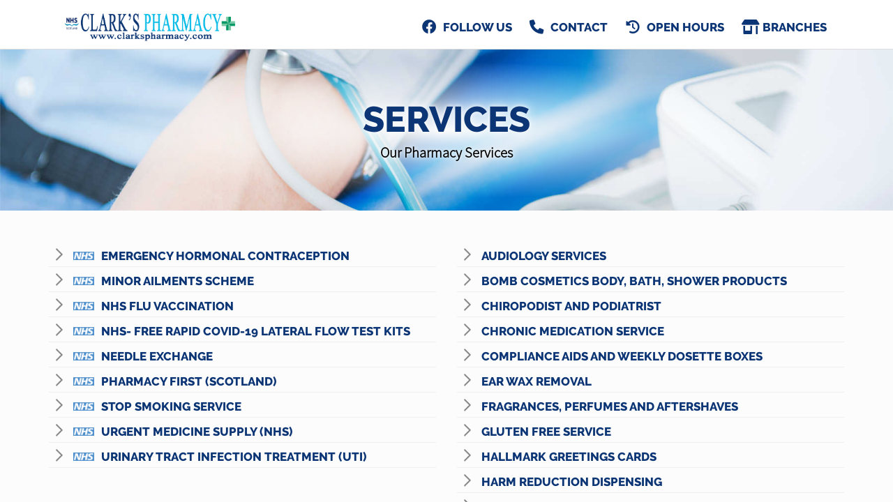

--- FILE ---
content_type: text/html; charset=UTF-8
request_url: https://clarkspharmacy.com/services
body_size: 344483
content:
<!DOCTYPE html><head><script type="text/javascript">gUrlArgs=atob('L01lZGljaW5lQ2hlc3QvV2Vic2l0ZS9UcmFuc2xhdG9yLnBocD92ZXJzaW9uPTIzNSZsc3ZlcnNpb249MSZjc3Njb25maWc9MSZwYWdlPU1haW4uaHRtbCZzdWJwYWdlPS9QYWdlcy9TZXJ2aWNlcy9TZXJ2aWNlcy5odG1sJmFwcD00ODI=');gShortUrlDir='';gTemplateDir='Default';</script><style id="minify" type="text/css">._gh{background-color:#fff;bottom:0;left:0;opacity:1;pointer-events:none;position:absolute;right:0;top:0;z-index:9998;transition:opacity .5s linear!important;-webkit-transition:opacity .5s linear!important}</style><!-- #translatable --><script type="text/javascript">var _Gv2={};_Gv2.cre={$GQK:["ACCOUNTLOCKED","Invalid Login, Locked"],$GQl:["ADDRESS","Address"],_GQy:["ADDRESSCOUNTRY","Country"],$GQy:["ADDRESSCOUNTY","County"],_GQQ:["ADDRESSPOSTCODE","Postcode"],$GQQ:["ADDRESSSTREET","Address"],_GQX:["ADDRESSTOWN","Town"],_GXf:["BANKHOLIDAYS","Bank Holidays"],$GXf:["BANKHOLIDAYS_ENGLANDWALES","England And Wales"],_GXW:["BANKHOLIDAYS_NONE","None"],$GXW:["BANKHOLIDAYS_NORTHERNIRELAND","Northern Ireland"],
_GXS:["BANKHOLIDAYS_SCOTLAND","Scotland"],_G1u:["BILLIONSYMBOL","b"],_G1d:["BLOGBWAPPOINTMENTSBTNITEM","BeWell Appointments Button (@@TEXT@@)"],$G1d:["BLOGBWAPPOINTMENTSITEM","BeWell iFrame Appointments"],_G1E:["BLOGBWAPPOINTMENTSNEWITEM","BeWell Web Appointments"],_G1e:["BLOGDATATYPE_BWAPPOINTMENTS","BeWell iFrame Appointments"],$G1e:["BLOGDATATYPE_BWAPPOINTMENTSBTN","BeWell Appointments Button"],_G1r:["BLOGDATATYPE_BWAPPOINTMENTSNEW","BeWell Web Appointments"],
$G1r:["BLOGDATATYPE_EMAILFORM","Email Form"],_G1i:["BLOGDATATYPE_HEADER","Header Text"],$G1i:["BLOGDATATYPE_HTML","Html"],_G1R:["BLOGDATATYPE_IMAGE","Image"],$G1R:["BLOGDATATYPE_TEXT","Text"],_G1K:["BLOGDATATYPE_VIDEO","Video"],$G1I:["BLOGEMAILFORMADDRECIPIENT","Add Recipient"],$G1J:["BLOGEMAILFORMCONTENT","Form Content"],_G1n:["BLOGEMAILFORMITEM","&#39;@@SUBJECT@@&#39; Email Form"],$G1h:["BLOGEMAILFORMRECIPIENTBCC",
"Bcc (Separate with ;)"],_G1o:["BLOGEMAILFORMRECIPIENTNAME","Name"],$G1o:["BLOGEMAILFORMRECIPIENTPLACEHOLDER","Recipient Input Tag"],_G1l:["BLOGEMAILFORMRECIPIENTS","Recipients"],$G1l:["BLOGEMAILFORMRECIPIENTSBRANCHES","Set Branches as Recipients"],_G1y:["BLOGEMAILFORMRECIPIENTSBRANCHESCONFIRM","Are you sure you wish to overwrite the current recipients with branches?"],$G1y:["BLOGEMAILFORMRECIPIENTTO","To (Separate with ;)"],$G1Q:["BLOGEMAILFORMSENTMESSAGE",
"Send Success Message"],_G16:["BLOGVIDEOITEM","Video: @@URL@@"],_G1D:["BWAPPTTYPE","Services"],_G1L:["BWAPPTTYPE_ALL","All"],$G1L:["BWAPPTTYPE_SERVICE","Specific"],$G1g:["BWAPPTTYPE_SERVICETYPE","Type"],_G1Y:["BWAPPTUUID","Uuid"],$G1Y:["BWSELECTSERVICEERR","Please select at least one service"],$G13:["CALENDAR_FRIDAY","Fri"],_G1f:["CALENDAR_MONDAY","Mon"],$G1f:["CALENDAR_SATURDAY","Sat"],
_G1W:["CALENDAR_SUNDAY","Sun"],$G1W:["CALENDAR_THURSDAY","Thu"],_G1S:["CALENDAR_TUESDAY","Tue"],$G1S:["CALENDAR_WEDNESDAY","Wed"],$Gwe:["DAY","Day"],_Gwr:["DAYAGO","@@DAYS@@ Day Ago"],$Gwr:["DAYOFWEEKSHORT_FRI","Fri"],_Gwi:["DAYOFWEEKSHORT_MON","Mon"],$Gwi:["DAYOFWEEKSHORT_SAT","Sat"],_GwR:["DAYOFWEEKSHORT_SUN","Sun"],$GwR:["DAYOFWEEKSHORT_THU","Thu"],
_GwK:["DAYOFWEEKSHORT_TUE","Tue"],$GwK:["DAYOFWEEKSHORT_WED","Wed"],_GwI:["DAYOFWEEK_FRI","Friday"],$GwI:["DAYOFWEEK_MON","Monday"],_GwJ:["DAYOFWEEK_SAT","Saturday"],$GwJ:["DAYOFWEEK_SUN","Sunday"],_Gws:["DAYOFWEEK_THU","Thursday"],$Gws:["DAYOFWEEK_TUE","Tuesday"],_Gwz:["DAYOFWEEK_WED","Wednesday"],$Gwz:["DAYS","Days"],_Gwm:["DAYSAGO","@@DAYS@@ Days Ago"],_Gbs:["DRUGSTATUSEMAILDESC","Email Message"],
$Gbo:["DRUGSTATUSNOTIFYDESC","Push Notification Message"],_Gby:["DRUGSTATUSSMSDESC","Sms Message"],_GbC:["EDITCOOKIEPOLICY","Edit Cookie Policy"],_GbO:["EDITPRIVACYPOLICY","Edit Privacy Policy"],$GbO:["EDITSHOPPINGPOLICY","Edit Local Shopping Policy"],_GbV:["EDITTERMSANDCONDITIONS","Edit Terms And Conditions"],_GbN:["EDITTRANSLATION","Edit Translation"],_GbF:["EMAIL","Email"],_Gbg:["EMAILFORMSUBJECT","Email Subject"],$GbG:["ENTERAVALUE","Enter a Value"],_G6e:["EXPORT","Export"],
$G6e:["FILEUPLOADPROGRESS","Uploading @@PROGRESS@@..."],_G6r:["FILEUPLOADSAVING","Saving File..."],_G6a:["HOUR","Hour"],_G6q:["HOURAGO","@@HOURS@@ Hour Ago"],$G6q:["HOURS","Hours"],_G6p:["HOURSAGO","@@HOURS@@ Hours Ago"],$G62:["HTML","Html"],_G6O:["HTMLEDITOR","Html Editor"],$G6V:["IMAGE","Image"],$G6j:["IMAGEUPLOADFAILED","Unable to upload image"],_G64:["INLINESELECTTEXT","--Select--"],$G64:["INSTANCEEXPIREDMESSAGE","The life of this webApp has come to an end! Please contact Project Peach to discuss a resurrection..."],_G6t:["INSTANCEREBOOTINGMESSAGE",
"We are rebooting our server and will be back with you in just a moment. Just hold on in there, no need to refresh..."],$G6t:["INSTANCESHUTDOWNMESSAGE","This webApp has been shut down!"],_G60:["INTERNALLINKTEXT","Click Here"],_G6B:["INVALIDAMOUNT","Invalid Amount"],_G6M:["INVALIDDATE","Invalid Date"],_G6v:["INVALIDEMAIL","Invalid Email"],$G6v:["INVALIDLATITUDE","Invalid Latitude"],_G6D:["INVALIDLONGITUDE","Invalid Longitude"],_G6g:["INVALIDSHORTCUTLINK","a-z, 0-9 and - only"],$G67:["LESSTHANMINAGO","Less Than a Minute Ago"],$GPP:["MILLIONSYMBOL","m"],
_GP5:["MINUTE","Minute"],$GP5:["MINUTEAGO","@@MINUTES@@ Minute Ago"],_GPa:["MINUTES","Minutes"],$GPa:["MINUTESAGO","@@MINUTES@@ Minutes Ago"],$GP8:["MONTHLONG_APR","April"],_GPA:["MONTHLONG_AUG","August"],$GPA:["MONTHLONG_DEC","December"],_GPx:["MONTHLONG_FEB","February"],$GPx:["MONTHLONG_JAN","January"],_GPq:["MONTHLONG_JUL","July"],_GPp:["MONTHLONG_JUN","June"],$GPp:["MONTHLONG_MAR","March"],_GP9:["MONTHLONG_MAY","May"],
$GP9:["MONTHLONG_NOV","November"],_GPZ:["MONTHLONG_OCT","October"],$GPZ:["MONTHLONG_SEP","September"],_GP2:["MONTHSHORT_APR","Apr"],$GP2:["MONTHSHORT_AUG","Aug"],_GPO:["MONTHSHORT_DEC","Dec"],$GPO:["MONTHSHORT_FEB","Feb"],_GPV:["MONTHSHORT_JAN","Jan"],$GPV:["MONTHSHORT_JUL","Jul"],_GPN:["MONTHSHORT_JUN","Jun"],$GPN:["MONTHSHORT_MAR","Mar"],_GPj:["MONTHSHORT_MAY",
"May"],$GPj:["MONTHSHORT_NOV","Nov"],_GPF:["MONTHSHORT_OCT","Oct"],$GPF:["MONTHSHORT_SEP","Sep"],_GPf:["NO","No"],$GPS:["NOMINATIONFORMTYPE_ENGLAND","England"],_GP7:["NOMINATIONFORMTYPE_NIRELAND","Northern Ireland"],$GP7:["NOMINATIONFORMTYPE_NONE","None"],_GPc:["NOMINATIONFORMTYPE_SCOTLAND","Scotland"],$GPc:["NOMINATIONFORMTYPE_WALES","Wales"],
_GPU:["NONE","None"],$GPU:["NONEFOUND","None Found"],_Gaj:["NOTSET","Not Set"],$GaF:["OFF","Off"],_GaH:["OK","Ok"],$GaH:["ON","On"],$GaY:["OPENWITHHTMLEDITOR","Edit with HTML Editor"],$G8p:["ORDINAL_SUFFIX_1","st"],_G8N:["ORDINAL_SUFFIX_2","nd"],$G8t:["ORDINAL_SUFFIX_3","rd"],_G8B:["ORDINAL_SUFFIX_4","th"],$G8B:["ORDINAL_SUFFIX_5","th"],_G8M:["ORDINAL_SUFFIX_6","th"],
$G8M:["ORDINAL_SUFFIX_7","th"],_G8v:["ORDINAL_SUFFIX_8","th"],$G8v:["ORDINAL_SUFFIX_9","th"],_G89:["ORDINAL_SUFFIX_10","th"],$G89:["ORDINAL_SUFFIX_11","th"],_G8Z:["ORDINAL_SUFFIX_12","th"],$G8Z:["ORDINAL_SUFFIX_13","th"],_G82:["ORDINAL_SUFFIX_14","th"],$G82:["ORDINAL_SUFFIX_15","th"],_G8O:["ORDINAL_SUFFIX_16","th"],
$G8O:["ORDINAL_SUFFIX_17","th"],_G8V:["ORDINAL_SUFFIX_18","th"],$G8V:["ORDINAL_SUFFIX_19","th"],$G8N:["ORDINAL_SUFFIX_20","th"],_G8j:["ORDINAL_SUFFIX_21","st"],$G8j:["ORDINAL_SUFFIX_22","nd"],_G8F:["ORDINAL_SUFFIX_23","rd"],$G8F:["ORDINAL_SUFFIX_24","th"],_G8H:["ORDINAL_SUFFIX_25","th"],$G8H:["ORDINAL_SUFFIX_26","th"],
_G84:["ORDINAL_SUFFIX_27","th"],$G84:["ORDINAL_SUFFIX_28","th"],_G8t:["ORDINAL_SUFFIX_29","th"],_G80:["ORDINAL_SUFFIX_30","th"],$G80:["ORDINAL_SUFFIX_31","st"],_G8D:["PASSWORD","Password"],_G8Y:["PASSWORDSTRENGTH_TOOSHORT","Min 8 Characters"],$G8Y:["PASSWORDSTRENGTH_WEAK","Very Weak"],$G8L:["PASSWORDSTRENGTH_AVERAGE","Weak"],_G8g:["PASSWORDSTRENGTH_GOOD",
"Ok"],$G8g:["PASSWORDSTRENGTH_STRONG","Strong"],$GAx:["POPUPERRORHEADER","Error"],_Gxg:["SAVE","Save"],$Gxg:["SEARCH","Search..."],_GxU:["SECOND","Second"],$GxU:["SECONDAGO","@@SECONDS@@ Second Ago"],_Gxk:["SECONDS","Seconds"],$Gxk:["SECONDSAGO","@@SECONDS@@ Seconds Ago"],_GqA:["SHAREDINPUTEDITED","Edited by &#39;@@USER@@&#39;"],$GqA:["SHAREDINPUTLOCKED","Locked by &#39;@@USER@@&#39;"],$Gq2:["SHORTCUTLINKEXISTS","Link Exists"],$Gq3:["STATISTICSGROUP_LOCALPURCHASES",
"Purchases"],_Gqf:["STATISTICSGROUP_ORDERS","Prescription Details"],$Gqf:["STATISTICSGROUP_ORDERSPLACED","Prescription Orders"],$GqW:["STATISTICSGROUP_REGISTRATIONS","User Registrations"],_GqW:["STATISTICSGROUP_PURCHASES","White Label Purchases (fulfilled by Weldricks)"],_GqS:["STATISTICSGROUP_VISITS","Visits"],_Gqk:["STATISTIC_PRESCRIPTIONITEMSAPPROVED","Items Approved"],$Gqk:["STATISTIC_PRESCRIPTIONITEMSDISAPPROVED",
"Items Disapproved"],_GqG:["STATISTIC_PRESCRIPTIONITEMSPLACEDAPP","Items Via App"],$GqG:["STATISTIC_PRESCRIPTIONITEMSPLACEDTOTAL","Total Items"],_GpT:["STATISTIC_PRESCRIPTIONITEMSPLACEDWEBSITE","Items Via Website"],$GpT:["STATISTIC_PRESCRIPTIONITEMSREPEAT","Repeat Items"],_Gpu:["STATISTIC_PRESCRIPTIONORDERSAPPROVED","Orders Approved"],$Gpu:["STATISTIC_PRESCRIPTIONORDERSDISAPPROVED",
"Orders Disapproved"],_Gpd:["STATISTIC_PRESCRIPTIONORDERSPLACEDAPP","Orders Via App"],$Gpd:["STATISTIC_PRESCRIPTIONORDERSPLACEDTOTAL","Total Orders"],_GpE:["STATISTIC_PRESCRIPTIONORDERSPLACEDWEBSITE","Orders Via Website"],$GpE:["STATISTIC_PRESCRIPTIONORDERSREPEAT","Repeat Orders"],_Gpe:["STATISTIC_PROFIT","Profit"],$Gpe:["STATISTIC_TOTAL","Total"],
_Gpr:["STATISTIC_VIAAPP","Via App"],$Gpr:["STATISTIC_VIAWEB","Via Website"],_Gq3:["STATISTICSDATELEGACY","Historical"],$G9R:["SURGERYADD","Add Surgery"],$G9K:["SURGERYCCG","CCG Code"],_G9I:["SURGERYEDIT","Edit Surgery"],$G9I:["SURGERYEMAIL","Email"],_G9J:["SURGERYEXISTS","Surgery Already Exists"],$G9J:["SURGERYLATITUDE","Latitude"],_G9s:["SURGERYLONGITUDE","Longitude"],$G9m:["SURGERYNAME","Surgery Name"],_G9n:["SURGERYORDERING",
"Ordering"],$G9n:["SURGERYORDERING_ASPATIENT","As Patient Only"],_G9h:["SURGERYORDERING_NO","Not Allowed"],$G9h:["SURGERYORDERING_USECCG","Inherit from CCG"],_G9o:["SURGERYORDERING_USEPCN","Inherit from PCN"],$G9o:["SURGERYORDERING_VUNERABLE","Vunerable Only"],_G9l:["SURGERYORDERING_YES","Allowed"],$G9l:["SURGERYPCN","PCN Code"],$G9y:["SURGERYTELEPHONE","Telephone"],$G9q:["TEXT","Text"],_G9O:["TFACODE",
"Code"],$G9O:["THOUSANDSYMBOL","k"],$G9V:["TODAY","Today"],_G9N:["TOMORROW","Tomorrow"],_G9j:["TRANSLATE","Translate"],_G9S:["TSANDCS_COOKIEPOLICY","Cookie Policy"],$G9S:["TSANDCS_PRIVACYPOLICY","Privacy Policy"],_G97:["TSANDCS_SHOPPINGPOLICY","Local Shopping Policy"],$G97:["TSANDCS_TERMSANDCONDITIONS","Terms And Conditions"],_G9c:["TYPE","Type"],_G9U:["UKHOUSENUMBER","House No."],_G9k:["UKPOSTCODELOOKUP","UK Postcode Lookup"],
_GZT:["UPDATINGSERVERMESSAGE","Go and grab a cuppa... We are updating our server and will be back with you in just a moment. Just hold on in there, no need to refresh..."],$GZu:["UPLOADPNGCONVERTTEXT","You are about to upload a large image, Would you like to convert this image to a jpg to reduce its size? Any image transparency will be lost."],_GZd:["UPLOADPNGCONVERTTITLE","Convert Image"],_GQt:["VIDEOLINK","Video Url"],$GQ0:["VIDEOUPLOADSIZEERROR","Maximum Upload Size 50MB"],_GX1:["WAITASECOND","Are You Sure?"],$GX5:["WEAKPASSWORD","Weak Password"],$GXp:["YEAR","Year"],_GXO:["YEARAGO","@@YEARS@@ Year Ago"],$GXO:["YEARS","Years"],_GXF:["YEARSAGO","@@YEARS@@ Years Ago"],$GXF:["YES","Yes"],$GXH:["YESTERDAY",
"Yesterday"]};
_Gv2.ins={_GQK:["ACCEPT","Accept"],_GQI:["ACTIONMONITORING","Action Monitoring"],$GQI:["ACTIVATEACCOUNT","Activate"],_GQJ:["ACTIVATEEMAILLINK","Click Here to Activate Your Account"],$GQJ:["ACTIVATEHEADER","Activate"],_GQs:["ACTIVATIONCODE","Activation Code"],_GQz:["ADD","Add"],$GQz:["ADDANOTE","Add a Note..."],_GQm:["ADDANOTEINFO","Type your note in the input above and press &#39;Enter&#39; to save."],$GQm:["ADDBLOG","Add Blog"],_GQn:["ADDCUSTOMPAGE","Add Custom Page"],$GQn:["ADDLEAFLET","Add Leaflet"],_GQh:["ADDLEAFLETDOWNLOAD",
"Add Leaflet Download"],$GQh:["ADDLOCALPRODUCT","Add Product"],_GQo:["ADDLOCALPRODUCTCATEGORY","Add Category"],$GQo:["ADDPATIENT","Add Patient"],_GQl:["ADDPRESCRIPTION","Add Prescription"],$GQX:["ADDTOCART","Add to Cart"],_GQ1:["ADDUSERPRESCRIPTION","Add User Prescription"],$GQ1:["ADHOCADDDRUG","Add Item"],_GQC:["ADHOCORDERINFO","Select the patient you wish to create a new order for. You can click &#39;New Patient&#39; to create a new patient if they do not already exist"],$GQC:["ADMINCHATOFF","Live chat is currently disabled. Toggle the switch to make yourself available for live chat."],_GQw:["ADMINCHATON","Live chat is enabled. Toggle the switch to make yourself unavailable for live chat."],$GQw:["ADMINCHATSACTIVE",
"Active"],_GQb:["ADMINCHATSPENDING","Pending"],$GQb:["ADMINMENU_APPICONS","Icon Manager"],$GQ6:["ADMINMENU_BRANCHSERVICES","Branch Services"],_GQP:["ADMINMENU_CUSTOMPAGES","Manage Custom Pages"],_GQa:["ADMINMENU_DRUGSTATUSES","Manage Order Item Statuses"],$GQ8:["ADMINMENU_EMAILEXTENSIONS","Email Head/Foot Notes"],_GQA:["ADMINMENU_HELP","Help"],$GQA:["ADMINMENU_IMPORTANTINFO","Important Info Pop Up"],_GQx:["ADMINMENU_LEAFLETS",
"Edit Leaflets"],$GQx:["ADMINMENU_NOTIFICATIONS","Notification Manager"],_GQq:["ADMINMENU_PRODUCTFILTERING","Product Filtering"],$GQq:["ADMINMENU_PURCHASES","Purchases"],_GQp:["ADMINMENU_SENDEMAIL","Send Email"],$GQp:["ADMINMENU_SENDNOTIFICATION","Send Notification"],_GQ9:["ADMINMENU_SENDSMS","Send SMS"],$GQ9:["ADMINMENU_SEOMANAGER","SEO Manager"],_GQZ:["ADMINMENU_STATISTICS","Statistics"],
_GQ2:["ADMINMENU_STYLE","Styling"],$GQ2:["ADMINMENU_SURGERYMANAGER","Surgery Manager"],_GQO:["ADMINMENU_TERMSANDCONDITIONS","T&Cs Manager"],$GQO:["ADMINMENU_USERMANAGER","User Manager"],_GQV:["ADMINTOOLS","Admin Tools"],$GQV:["ADVANCEDARCHIVE","Archive"],_GQN:["ADVANCEDARCHIVEINFO","Clicking &#39;Archive&#39; will set all selected orders as archived and move them into the archive."],$GQN:["ADVANCEDBATCHPENDINGUPDATEINFO","Clicking &#39;Update&#39; will set the status of all selected order items to the state selected in the drop down list below."],_GQj:["ADVANCEDBATCHUPDATE","Batch Update"],
$GQj:["ADVANCEDEXPORTLOCALDELIVERYALL","Export local deliveries for any orders matched by your search criteria. This will only export orders which are for LOCAL delivery, it will not export any orders which are for collection or courier delivery."],_GQF:["ADVANCEDEXPORTLOCALDELIVERYSEL","Export local deliveries for any order selected in the list below. This will only export orders which are for LOCAL delivery, it will not export any orders which are for collection or courier delivery."],$GQF:["ADVANCEDEXPORTPOSTALDELIVERYALL","Export courier deliveries for any orders matched by your search criteria. This will only print export which are for COURIER delivery, it will not export any orders which are for collection or local delivery."],_GQH:["ADVANCEDEXPORTPOSTALDELIVERYSEL","Export courier deliveries for any order selected in the list below. This will only export orders which are for COURIER delivery, it will not export any orders which are for collection or local delivery."],$GQH:["ADVANCEDORDERINBATCHUPDATEINFO","Clicking &#39;Process&#39; will order/skip any orders which have been selected to be ordered or skipped in the list below."],_GQ4:["ADVANCEDPATORDERSBATCHUPDATEINFO","Clicking &#39;Process&#39; will approve/disapprove any patient orders which have been selected to be approved or disapproved in the list below."],$GQ4:["ADVANCEDPRINT","Print/Export"],
_GQB:["ADVANCEDPRINTLOCALDELIVERYALL","Print out local delivery slips for any orders matched by your search criteria. This will only print orders which are for LOCAL delivery, it will not print any orders which are for collection or courier delivery."],$GQB:["ADVANCEDPRINTLOCALDELIVERYSEL","Print out local delivery slips for any order selected in the list below. This will only print orders which are for LOCAL delivery, it will not print any orders which are for collection or courier delivery."],$GQt:["ADVANCEDPRINTGENERALALL","Print out general information for any orders matched by your search criteria."],_GQ0:["ADVANCEDPRINTGENERALSEL","Print out general information for any order selected in the list below."],_GQM:["ADVANCEDPRINTPOSTALDELIVERYALL","Print out courier delivery slips for any orders matched by your search criteria. This will only print orders which are for COURIER delivery, it will not print any orders which are for collection or local delivery."],$GQM:["ADVANCEDPRINTPOSTALDELIVERYSEL","Print out courier delivery slips for any order selected in the list below. This will only print orders which are for COURIER delivery, it will not print any orders which are for collection or local delivery."],_GQv:["ADVCOLOURINFO","For consistency you can reuse these colours throughout the styling pages. To use one of theses colour specify &#39;@css-replace-COLOUR1@&#39; replacing 1 with the colour number you wish to use"],_GQL:["ADVCOLOURSECTION_PAGESECTIONS_DEFAULT",
"Default"],$GQv:["ADVCOLOURSECTION_PAGESECTIONS_1","Section Style #1"],_GQD:["ADVCOLOURSECTION_PAGESECTIONS_2","Section Style #2"],$GQD:["ADVCOLOURSECTION_PAGESECTIONS_3","Section Style #3"],$GQL:["ADVCOLOUR_CUSTOMCOLOUR1","Header Background Colour"],_GQS:["ADVCOLOUR_CUSTOMCOLOUR2","Header Menu Text Colour"],$GQG:["ADVCOLOUR_CUSTOMCOLOUR3","Menu Button Icon Colour"],$GXr:["ADVCOLOUR_CUSTOMCOLOUR4",
"Menu Tags Background Colour"],_GXz:["ADVCOLOUR_CUSTOMCOLOUR5","Selected Menu Tag Background Colour"],_GXX:["ADVCOLOUR_CUSTOMCOLOUR6","Menu Tag Icon Colour"],_GXw:["ADVCOLOUR_CUSTOMCOLOUR7","Selected Menu Tag Icon Colour"],$GXw:["ADVCOLOUR_CUSTOMCOLOUR8","Page Header Title Colour"],_GXb:["ADVCOLOUR_CUSTOMCOLOUR9","Page Header Text Colour"],_GQg:["ADVCOLOUR_CUSTOMCOLOUR10","Footer Section #1 Background Colour"],$GQg:["ADVCOLOUR_CUSTOMCOLOUR11","Footer Section #1 Text Colour"],_GQY:["ADVCOLOUR_CUSTOMCOLOUR12",
"Footer Section #1 Header Underline Colour"],$GQY:["ADVCOLOUR_CUSTOMCOLOUR13","Footer Section #1 Icon Colour"],_GQ3:["ADVCOLOUR_CUSTOMCOLOUR14","Footer Section #2 Background Colour"],$GQ3:["ADVCOLOUR_CUSTOMCOLOUR15","Footer Section #2 Text Colour"],_GQf:["ADVCOLOUR_CUSTOMCOLOUR16","Dashboards/Product Page Header Image Colour"],$GQf:["ADVCOLOUR_CUSTOMCOLOUR17","Home Icons Colour"],_GQW:["ADVCOLOUR_CUSTOMCOLOUR18","Menu Counter Background Colour"],$GQW:["ADVCOLOUR_CUSTOMCOLOUR19","Menu Counter Text Colour"],$GQS:["ADVCOLOUR_CUSTOMCOLOUR20",
"Selected Menu Counter Background Colour"],_GQ7:["ADVCOLOUR_CUSTOMCOLOUR21","Selected Menu Counter Text Colour"],$GQ7:["ADVCOLOUR_CUSTOMCOLOUR22","Button Background Colour"],_GQc:["ADVCOLOUR_CUSTOMCOLOUR23","Button Text Colour"],$GQc:["ADVCOLOUR_CUSTOMCOLOUR24","Highlighted Button Background Colour"],_GQU:["ADVCOLOUR_CUSTOMCOLOUR25","Highlighted Button Text Colour"],$GQU:["ADVCOLOUR_CUSTOMCOLOUR26","Notification Background Colour"],_GQk:["ADVCOLOUR_CUSTOMCOLOUR27","Notification Text Colour"],$GQk:["ADVCOLOUR_CUSTOMCOLOUR28",
"Notification Icon Colour"],_GQG:["ADVCOLOUR_CUSTOMCOLOUR29","Notification Close Btn Colour"],_GXT:["ADVCOLOUR_CUSTOMCOLOUR30","Notification Counter Background Colour"],$GXT:["ADVCOLOUR_CUSTOMCOLOUR31","Notification Counter Text Colour"],_GXu:["ADVCOLOUR_CUSTOMCOLOUR32","Header Area Background Colour"],$GXu:["ADVCOLOUR_CUSTOMCOLOUR33","Header Menu Text Colour"],$GXd:["ADVCOLOUR_CUSTOMCOLOUR34","Alternate Section Background Colour"],_GXE:["ADVCOLOUR_CUSTOMCOLOUR35","End Section Items Background Colour"],$GXE:["ADVCOLOUR_CUSTOMCOLOUR36",
"Star Colour"],_GXe:["ADVCOLOUR_CUSTOMCOLOUR37","Background Colour"],$GXe:["ADVCOLOUR_CUSTOMCOLOUR38","Title Colour"],_GXr:["ADVCOLOUR_CUSTOMCOLOUR39","Text Colour"],_GXi:["ADVCOLOUR_CUSTOMCOLOUR40","Underline Colour"],_GXR:["ADVCOLOUR_CUSTOMCOLOUR41","Icon Colour"],$GXR:["ADVCOLOUR_CUSTOMCOLOUR42","Background Colour"],$GXK:["ADVCOLOUR_CUSTOMCOLOUR43","Title Colour"],_GXI:["ADVCOLOUR_CUSTOMCOLOUR44",
"Text Colour"],$GXI:["ADVCOLOUR_CUSTOMCOLOUR45","Underline Colour"],_GXJ:["ADVCOLOUR_CUSTOMCOLOUR46","Icon Colour"],$GXJ:["ADVCOLOUR_CUSTOMCOLOUR47","Background Colour"],_GXs:["ADVCOLOUR_CUSTOMCOLOUR48","Title Colour"],$GXs:["ADVCOLOUR_CUSTOMCOLOUR49","Text Colour"],$GXz:["ADVCOLOUR_CUSTOMCOLOUR50","Underline Colour"],_GXm:["ADVCOLOUR_CUSTOMCOLOUR51","Icon Colour"],_GXn:["ADVCOLOUR_CUSTOMCOLOUR52",
"Header Menu Icon Background Colour"],$GXn:["ADVCOLOUR_CUSTOMCOLOUR53","Floating Menu Icon Colour"],_GXh:["ADVCOLOUR_CUSTOMCOLOUR54","Floating Menu Icon Background Colour"],$GXl:["ADVCOLOUR_CUSTOMCOLOUR55","Header Border Colour"],_GXy:["ADVCOLOUR_CUSTOMCOLOUR56","Page Header Background/Fade Colour"],$GXy:["ADVCOLOUR_CUSTOMCOLOUR57","Header Menu Icon Colour"],_GXQ:["ADVCOLOUR_CUSTOMCOLOUR58","Dashboards/Product Header Bar Override Colour"],$GXQ:["ADVCOLOUR_CUSTOMCOLOUR59","Register Section Background Colour"],$GXX:["ADVCOLOUR_CUSTOMCOLOUR60",
"Register Section Text Colour"],$GX1:["ADVCOLOUR_CUSTOMCOLOUR61","Login Section Background Colour"],_GXC:["ADVCOLOUR_CUSTOMCOLOUR62","Login Section Text Colour"],$GXC:["ADVCOLOUR_CUSTOMCOLOUR63","Login Section Link Colour"],$GXb:["ADVDELIVERYFILTER","Delivery Type"],_GX6:["ADVDELIVERYFILTER_ANY","Any"],$GX6:["ADVDELIVERYFILTER_COLLECT","Collect In Store"],_GXP:["ADVDELIVERYFILTER_COLLECTVENDING","From Collection Machine"],$GXP:["ADVDELIVERYFILTER_HOUSEBOUNDDELIVERY",
"Housebound Delivery"],_GX5:["ADVDELIVERYFILTER_LOCALDELIVERY","Local Delivery"],_GXa:["ADVDELIVERYFILTER_POSTALDELIVERY","Courier Delivery"],$GXa:["ADVEXPORTOPTION_LOCALDELIVERY","Export Local Deliveries"],_GX8:["ADVEXPORTOPTION_POSTALDELIVERY","Export Postal Deliveries"],$GX8:["ADVHIDEPRINTEDDELIVERY","Hide Orders Which Have Already Had Delivery Slips Printed"],$GXA:["ADVPARTCOMPLETED","Show Part Completed Orders"],_GXx:["ADVPRINTOPTION","Option"],
_GXq:["ADVPRINTOPTION_LOCALDELIVERY","Print Local Delivery Slips"],$GXx:["ADVPRINTOPTION_GENERAL","Print General Info"],$GXq:["ADVPRINTOPTION_POSTALDELIVERY","Print Postal Delivery Slips"],_GXp:["ADVPRINTTYPE","For"],_GX9:["ADVPRINTTYPE_ALLRESULTS","All Results"],$GX9:["ADVPRINTTYPE_SELECTED","Selected Orders"],_GXZ:["ADVSEARCHIN_ADDRESS","Patient Address"],$GXZ:["ADVSEARCHIN_ALL","All Information"],_GX2:["ADVSEARCHIN_NAME","Patient Name"],
$GX2:["ADVSEARCHIN_SURGERY","Surgery Name"],_GXV:["ADVSEARCHIN_TELEPHONE","Patient Contact No"],$GXV:["ADVSEARCHVIEWDETAILS","Detailed"],_GXN:["ADVSEARCHVIEWGRID","List"],$GXN:["ADVSEARCHVIEWGRIDPAY","Payments"],_GXj:["ADVSUBSCRIBEDONLY","Subscribed Only"],$GXj:["ALLDRUGSDISAPPROVED","Order Disapproved"],_GX4:["APPICON_CHECKOUTICON","Checkout Image"],_GXt:["APPICON_CHECKOUTICONDESC","The image that is shown for the header on the weldricks checkout page"],
$GXt:["APPICON_EMAILHEADERICON","Email Header"],_GX0:["APPICON_EMAILHEADERICONDESC","The image shown at the top of templated emails<br/>Recommended Size (WxH): Less than 300px x Less than 150px"],$GX0:["APPICON_FAVICON","Fav Icon"],_GXB:["APPICON_FAVICONDESC","The icon that is shown in the browser tabs for the website<br/>Recommended Size (WxH): 32px x 32px"],$GXB:["APPICON_HOMEICON","Home Screen Icon"],_GXM:["APPICON_HOMEICONDESC","The icon that is shown when users add the website as a shortcut to their device<br/>Recommended Size (WxH): 192px x 192px"],$GXM:["APPICON_PRINTICON","Print Header Image"],_GXv:["APPICON_PRINTICONDESC","The image that is shown on print outs at the top of the page<br/>Recommended Size (WxH): 100px x 100px"],_GXH:["APPICONS","Website Icons"],$GXv:["APPLYUSERPRESCRIPTIONUPDATE",
"Apply changes to the users saved prescription"],_GXD:["APPROVEPATIENTORDER","Approve Order"],$GXD:["ARCHIVE","Archive"],_GXL:["ARCHIVEIGNORE","Archive"],$GXL:["ARCHIVEIGNOREORDERCONFIRM","Are you sure you want to ignore this order and move it straight to the archive? No changes will be made, no updates will be sent and this cannot be undone."],_GXg:["ARCHIVETHISORDER","Archive This Order"],$GXg:["AUTOLOGOUTIDLE","You have been logged out due to inactivity, please login again to continue"],_GXY:["AUTOLOGOUTSESSION","Your session has expired, please login again to continue"],$GXY:["AUTOLOGOUTTITLE","Logged Out"],_GX3:["AUTOSLIDE","Auto Slide"],$GX3:["BACK","Back"],$GXS:["BATCHARCHIVEORDERSCONFIRM",
"Are you sure you wish to archive @@COUNT@@ order(s)?"],_GX7:["BATCHPENDINGORDERSUPDATECONFIRM","Are you sure you wish to update the status of @@COUNT@@ order item(s)?"],$GX7:["BEWELLAPPCLICKHERE","or Click Here"],_GXc:["BEWELLAPPTEXT","Scan the QR code using your smartphone to go to your app store and download the app"],$GXc:["BEWELLAPP_CHAT","Secure In-App chat with our pharmacist"],_GXU:["BEWELLAPP_KEEPUPDATED","Keeps you updated"],$GXU:["BEWELLAPP_MANAGE","Manage medicines for your family in one place"],_GXk:["BEWELLAPP_ORDER247","Order 24/7"],$GXk:["BEWELLAPP_REMINDS","Reminds you to re-order"],_GXG:["BEWELLAPP_SCAN","Scan the QR code to get started"],
$GXG:["BEWELLAPP_STOREITEMS","Store your items securely"],_G1T:["BEWELLAPP_SYNC","Syncs with our website"],$G1T:["BEWELLAPP_TITLE","Got a smartphone or tablet? Get our App"],$G1u:["BLOG","Blog"],$G1E:["BLOGDATADEFAULTTEXT","Right click to edit the content..."],$G1K:["BLOGDATE","Publish Date"],_G1I:["BLOGDESCRIPTION","Description"],_G1J:["BLOGEMAILFORMALLOWNEWLINES","Allow New Lines"],_G1s:["BLOGEMAILFORMDATA","Email Form Data"],$G1s:["BLOGEMAILFORMDATATYPE_CHECKINPUT","Check Input"],
_G1z:["BLOGEMAILFORMDATATYPE_COMBOINPUT","Drop Down Input"],$G1z:["BLOGEMAILFORMDATATYPE_HEADER","Header"],_G1m:["BLOGEMAILFORMDATATYPE_TEXT","Text"],$G1m:["BLOGEMAILFORMDATATYPE_TEXTINPUT","Text Input"],$G1n:["BLOGEMAILFORMNODATA","You cannot create an empty email form. Please add some elements by clicking the &#39;Edit&#39; button before saving."],_G1h:["BLOGEMAILFORMNORECIPIENTS","You cannot create an email form with no recipients. Please add some recipients by clicking the &#39;Add Recipient&#39; button before saving."],_G1Q:["BLOGEMAILFORMREQUIRED","Required"],_G1X:["BLOGEMAILFORMSENTTEXT",
"Thank you for your message"],$G1X:["BLOGEMAILFORMSENTTITLE","Message Sent"],_G11:["BLOGEMAILFORMTAG","Input Tag"],$G11:["BLOGEMAILFORMTEXT","Text"],_G1C:["BLOGEMAILFORMVALUES","Values (Separate with semi colons)"],$G1C:["BLOGLINK","Shortcut Link"],_G1w:["BLOGSEARCHWORDS","Search Words (Space Separated)"],$G1w:["BLOGSELECT","Select Blog"],_G1b:["BLOGSHOW","Show"],$G1b:["BLOGTITLE","Title"],$G16:["BRANCH","Branch"],_G1P:["BRANCHAPP","Our App"],$G1P:["BRANCHBACKTOTOP",
"Back Up"],_G15:["BRANCHCONTACT","Contact Us"],$G15:["BRANCHCONTACTEMAIL","Enter Your Email"],_G1a:["BRANCHCONTACTFORMSENTTEXT","Thank you for your message"],$G1a:["BRANCHCONTACTFORMSENTTITLE","Message Sent"],_G18:["BRANCHCONTACTMESSAGE","Enter Your Message"],$G18:["BRANCHCONTACTNAME","Enter Your Name"],_G1A:["BRANCHCONTACTSEND","Send"],$G1A:["BRANCHCONTACTTEL","Enter Your Telephone Number"],_G1x:["BRANCHDIRECTIONS","Directions"],
$G1x:["BRANCHDIRECTIONSHIDE","Hide Directions"],_G1q:["BRANCHES","Branches"],$G1q:["BRANCHESGETDIRECTIONS","Directions"],_G1p:["BRANCHESSELECTBRANCH","Info"],$G1p:["BRANCHOPENHOURS","Open Hours"],_G19:["BRANCHOPENHOURSEXCEPTIONS1","Holiday"],$G19:["BRANCHOPENHOURSEXCEPTIONS2","Opening Hours"],_G1Z:["BRANCHOPENHOURSNORMAL1","Usual"],$G1Z:["BRANCHOPENHOURSNORMAL2","Opening Hours"],
_G12:["BRANCHPOSTCODESEARCH","Enter your postcode..."],_G1O:["BRANCHSELECT","Select a Branch"],$G1O:["BRANCHSERVICEDESCRIPTION","Description"],_G1V:["BRANCHSERVICEINFOHELP","##BRANCHSERVICEINFOHELP##"],$G1V:["BRANCHSERVICEINFO_FOR","Edit"],_G1N:["BRANCHSERVICEINFO_FORBRANCH","Branch Service Info"],_G1j:["BRANCHSERVICEINFO_FORINSTANCE","Default Service Info"],$G1j:["BRANCHSERVICELEGACYASSOC","Associated Service"],_G1F:["BRANCHSERVICELEGACYNOASSOC",
"You must create an association with an existing branch service"],$G1F:["BRANCHSERVICELEGACYOVERRIDE_BRANCH","For This Branch"],_G1H:["BRANCHSERVICELEGACYOVERRIDE_INSTANCE","For All Branches"],$G1H:["BRANCHSERVICELEGACYOVERRIDE_NONE","None"],_G14:["BRANCHSERVICEMOREINFOPAGE","Link to Custom Page"],$G14:["BRANCHSERVICENAME","Name"],_G1t:["BRANCHSERVICEOVERRIDE","Override Info"],$G1t:["BRANCHSERVICEOVERRIDEINPUT",
"Override"],_G10:["BRANCHSERVICEREADMORE","Read More"],$G10:["BRANCHSERVICES","Services"],$G1B:["BRANCHSERVICES_BRANCHSELECT","Select a Branch"],_G1M:["BRANCHSERVICES_FOR","Edit"],$G1M:["BRANCHSERVICES_FORBRANCH","Branch"],_G1v:["BRANCHSERVICES_FORINSTANCE","All Branches"],_G1B:["BRANCHSERVICESBTN","Branch Services..."],$G1v:["BUTTONTEXT","Button Text"],_G17:["CANCEL","Cancel"],
$G17:["CARDCVC","Card CVC"],_G1c:["CARDEXPIRY","Card Expiry"],$G1c:["CARDNUMBER","Card Number"],_G1U:["CARTITEMSUBTOTAL","Sub Total: @@PRICE@@"],$G1U:["CHATADMINJOIN","@@NAME@@ has joined the conversation"],_G1k:["CHATCANCELLED","Sorry, nobody is available to talk to you at the moment. Please try again later"],$G1k:["CHATEND","ended the conversation"],$G1G:["CHATME","You"],_G1G:["CHATENDME","You ended the conversation"],_GCT:["CHATMENUBACK","Back to Chats"],$GCT:["CHATMENUEND","End Conversation"],_GCu:["CHATMENUSEND","Send"],$GCu:["CHATMESSAGE","Chat..."],_GCd:["CHATNEWCONVERSATION",
"Start a New Conversation"],$GCd:["CHATSTARTINFO","Type your message and press enter to send, An administrator will reply to you shortly"],_GCE:["CHECKOUTADDRESS","##CHECKOUTADDRESS##"],$GCE:["CHECKOUTADDRESSDELIVERY","Delivery Address"],_GCe:["CHECKOUTAGREESHOPPINGPOLICY","I agree to the shopping policy"],$GCe:["CHECKOUTCOMPLETEMYORDERS","MY ORDERS"],_GCr:["CHECKOUTCOMPLETESHOP","CONTINUE SHOPPING"],$GCr:["CHECKOUTCOMPLETETXINFO","If you have any queries about your order please quote the following order reference for assistance"],_GCi:["CHECKOUTCOMPLETETXINFO2","The shopping customer services no. is 0300 303 3380"],$GCi:["CHECKOUTCONFIRM",
"Confirm"],_GCR:["CHECKOUTDELIVERYCHARGESLINK","Read more about our delivery conditions and charges"],$GCR:["CHECKOUTDELIVERYCHARGESTEXT","UK Delivery first class delivery is free on orders over &pound;35 under 4kg in weight so it is worth buying in bulk if you are purchasing a low price item."],_GCK:["CHECKOUTDELIVERYCHARGESTITLE","Free Delivery"],$GCK:["CHECKOUTDELIVERYINFO","..."],_GCI:["CHECKOUTHEADERADDRESS","Address"],$GCI:["CHECKOUTHEADERBRANCH","Branch"],_GCJ:["CHECKOUTHEADERBTN_LOGIN","Login"],$GCJ:["CHECKOUTHEADERDELIVERY",
"Delivery"],_GCs:["CHECKOUTHEADERDETAILS","Details"],$GCs:["CHECKOUTHEADERORDER","Order"],_GCz:["CHECKOUTHEADERPAY","Pay"],$GCz:["CHECKOUTPAY","Pay @@AMOUNT@@"],_GCm:["CHECKOUTSHOPPINGPOLICY","Read shopping policy"],$GCm:["CLICKSOUND","Click Sound"],_GCn:["CLIPBOARDCOPIED","Copied to Clipboard"],$GCn:["CLOSED","Closed"],_GCh:["CLOSEDFORLUNCH","Closed For Lunch"],$GCh:["CLOSETIME","Close Time"],_GCo:["COLLECTIONDATE",
"Customer Collection/Delivery Date"],$GCo:["COLLECTIONORDELIVERY","How do you want to receive your prescription?"],_GCl:["COLOUR","Colour"],$GCl:["COLOURSCHEMEADD","Create"],_GCy:["COLOURSCHEMECREATE","Create Colour Scheme"],$GCy:["COLOURSCHEMECREATEINFO","Creating a colour scheme will create a scheme based on your active colour scheme. Any unsaved colours will not be applied to this scheme."],_GCQ:["COLOURSCHEMEDELETECONFIRM","Are you sure you want to delete this colour scheme?"],$GCQ:["COLOURSCHEMENAMEEXISTS","Colour Scheme Exists"],_GCX:["COLOURSCHEMES","Colour Schemes"],$GCX:["COLOURSCHEMESAVE","Overwrite"],_GC1:["COLOURSCHEMESAVECONFIRM",
"Are you sure you want to overwrite the selected colour scheme with your active colour scheme? Any unsaved colours will not be applied to this scheme."],$GC1:["COLOURSCHEMESELECTCONFIRM","Are you sure you want to use the selected colour scheme?"],_GCC:["COLOURSCHEMEUSE","Use Colours"],$GCC:["COMPLETEORDERCOUNT","@@COUNT@@ Complete Order"],_GCw:["COMPLETEORDERSCOUNT","@@COUNT@@ Complete Orders"],_GCb:["CONFIGURATION","Configuration"],$GCb:["CONFIRM","Confirm"],_GC6:["CONTACTUS","Contact Us"],$GC6:["COOKIESHEADER","We use Cookies"],_GCP:["COOKIESTEXT","Click here to read our policy"],$GCP:["COPYTEXT","Copy Text"],_GC5:["CREATE","Create"],
$GC5:["CREATEACCOUNT","Create Account"],_GCa:["CREATEACCOUNTINFO","Creating an account will allow this person to login and independently order their prescriptions"],$GCa:["CREATEADHOCORDER","Create &#39;One Off&#39; Order"],_GC8:["CREATEBLOG","Create Blog"],$GC8:["CREATELOCALPRODUCT","Create Product"],_GCA:["CREATELOCALPRODUCTCATEGORY","Create Category"],$GCA:["CREATETESTIMONIAL","Create Review"],_GCx:["CTRLSELECTBRANCH","Select Branch"],$GCx:["CUSTOMCONTENTACTION_APPOINTMENTS","Appointments"],_GCq:["CUSTOMCONTENTACTION_BEWELLAPP",
"BeWell App"],$GCq:["CUSTOMCONTENTACTION_BLOG","Blog"],_GCp:["CUSTOMCONTENTACTION_BLOGS","Blogs"],$GCp:["CUSTOMCONTENTACTION_BRANCH","Branch"],_GC9:["CUSTOMCONTENTACTION_BRANCHES","Branches"],$GC9:["CUSTOMCONTENTACTION_BRANCHSCROLLABOUT","Scroll to About Section"],_GCZ:["CUSTOMCONTENTACTION_BRANCHSCROLLAPP","Scroll to App Section"],$GCZ:["CUSTOMCONTENTACTION_BRANCHSCROLLCONTACT",
"Scroll to Contact Section"],_GC2:["CUSTOMCONTENTACTION_BRANCHSCROLLDIRECTIONS","Scroll to Directions Section"],$GC2:["CUSTOMCONTENTACTION_BRANCHSCROLLOPENHOURS","Scroll to Open Hours Section"],_GCO:["CUSTOMCONTENTACTION_BRANCHSCROLLSERVICES","Scroll to Services Section"],$GCO:["CUSTOMCONTENTACTION_CLIPBOARDCOPY","Copy To Clipboard"],_GCV:["CUSTOMCONTENTACTION_CONTACTFORM","Contact Form"],
$GCV:["CUSTOMCONTENTACTION_COVIDTEST","Lateral Flow and PCR Tests"],_GCN:["CUSTOMCONTENTACTION_CUSTOMPAGE","Custom Page"],_GCj:["CUSTOMCONTENTACTION_DELIVERY","Delivery"],$GCj:["CUSTOMCONTENTACTION_EMAIL","Email"],_GCF:["CUSTOMCONTENTACTION_EXTERNALURL","External Url"],$GCF:["CUSTOMCONTENTACTION_EXTERNALURLPOPUP","External Url In Pop Up"],_GCH:["CUSTOMCONTENTACTION_HEADERCONTACTMENU",
"Open/Close Header Contact Menu"],$GCH:["CUSTOMCONTENTACTION_HEADEROPENHOURSMENU","Open/Close Header Open Hours Menu"],_GC4:["CUSTOMCONTENTACTION_HEADERTRAVELLOCATIONSMENU","Open/Close Header Travel Destinations Menu"],$GC4:["CUSTOMCONTENTACTION_HEADERTRAVELVACCINESMENU","Open/Close Header Travel Vaccines Menu"],_GCt:["CUSTOMCONTENTACTION_HEADOFFICE","Head Office"],$GCt:["CUSTOMCONTENTACTION_HEALTH","Health A-Z"],_GC0:["CUSTOMCONTENTACTION_HEALTHNEWS",
"Health News"],$GC0:["CUSTOMCONTENTACTION_HOME","Home"],_GCB:["CUSTOMCONTENTACTION_LEAFLETS","Leaflets"],$GCB:["CUSTOMCONTENTACTION_LOCALPRODUCTCATEGORIES","Product Categories (In Store)"],_GCM:["CUSTOMCONTENTACTION_LOCALPRODUCTCATEGORY","Product Category (In Store)"],$GCM:["CUSTOMCONTENTACTION_LOCALPRODUCTS","Products (In Store)"],_GCv:["CUSTOMCONTENTACTION_LOGIN","Login"],
$GCv:["CUSTOMCONTENTACTION_MEDICINE","Medicine A-Z"],_GCD:["CUSTOMCONTENTACTION_MHRA","MHRA Shopping Info"],$GCD:["CUSTOMCONTENTACTION_NOACTION","No Action"],_GCL:["CUSTOMCONTENTACTION_ONLINEDOCTOR","Online Doctor"],$GCL:["CUSTOMCONTENTACTION_PHARMACYSEARCH","Online Services Pharmacy Search"],_GCg:["CUSTOMCONTENTACTION_PRESCRIPTIONS","Prescriptions"],$GCg:["CUSTOMCONTENTACTION_PRIVACYPOLICY",
"Privacy Policy"],_GCY:["CUSTOMCONTENTACTION_PRODUCTS","Products (Online)"],$GCY:["CUSTOMCONTENTACTION_REGISTER","Register"],_GC3:["CUSTOMCONTENTACTION_SEARCH","Search"],$GC3:["CUSTOMCONTENTACTION_SERVICES","Services"],_GCf:["CUSTOMCONTENTACTION_SETTINGS","Settings"],$GCf:["CUSTOMCONTENTACTION_SHOPPINGCONTACTFORM","Shopping Contact Form"],_GCW:["CUSTOMCONTENTACTION_TELEPHONE",
"Telephone"],$GCW:["CUSTOMCONTENTACTION_TESTIMONIALS","Reviews"],_GCS:["CUSTOMCONTENTACTION_TRAVELCLINIC","Travel Clinic"],$GCS:["CUSTOMCONTENTACTION_TRAVELCLINICPRICES","Travel Clinic Prices"],_GC7:["CUSTOMCONTENTACTION_USERDASHBOARD","User Dashboard"],$GC7:["CUSTOMCONTENTMENUSUBACTION","Sub Menu"],_GCc:["CUSTOMCONTENTMENUSUBMENU","Sub Menu"],
$GCc:["CUSTOMCONTENTMUSTSHOWSECTION","You must have at least one section set to show"],_GCU:["CUSTOMPAGE","Custom Page"],_GCk:["CUSTOMPAGEDESC","Seo Description"],$GCk:["CUSTOMPAGEEDITSEO","Edit Seo"],_GCG:["CUSTOMPAGELINK","Shortcut Link"],$GCG:["CUSTOMPAGENAME","Name"],_GwT:["CUSTOMPAGES","Custom Pages"],$GwT:["CUSTOMPAGESELECT","Select Custom Page"],_Gwu:["CUSTOMPAGETEMPLATE","Template"],$Gwu:["CUSTOMPAGETEMPLATEBLANK","Blank"],_Gwd:["CUSTOMPAGETITLE",
"Seo Title"],$Gwd:["CUSTOMPAGETYPE","Type"],_GwE:["CUSTOMPAGETYPEBUILDYOUROWN","Build Your Own"],$GwE:["CUSTOMPAGEVIEW","View Page"],_Gwe:["DATE","Date"],$Gwm:["DEFAULTOPENINGHOURS","Default Opening Hours"],_Gwn:["DEFWEBINDEXPAGE_ACTIVATE_DESC",""],$Gwn:["DEFWEBINDEXPAGE_ACTIVATE_TITLE","Activate Account"],_Gwh:["DEFWEBINDEXPAGE_APPOINTMENTS_DESC",""],$Gwh:["DEFWEBINDEXPAGE_APPOINTMENTS_TITLE",
"Book an Appointment"],_Gwo:["DEFWEBINDEXPAGE_BEWELLAPP_DESC","Get Re-Order Reminders, Order Prescriptions, Book Appointments"],$Gwo:["DEFWEBINDEXPAGE_BEWELLAPP_TITLE","Download our App"],_Gwl:["DEFWEBINDEXPAGE_BLOGS_DESC",""],$Gwl:["DEFWEBINDEXPAGE_BLOGS_TITLE","Blogs"],_Gwy:["DEFWEBINDEXPAGE_BRANCHES_DESC",""],$Gwy:["DEFWEBINDEXPAGE_BRANCHES_TITLE","Branches"],_GwQ:["DEFWEBINDEXPAGE_CHECKOUT_DESC",
""],_GwX:["DEFWEBINDEXPAGE_CHECKOUT_TITLE","Checkout"],$GwX:["DEFWEBINDEXPAGE_COVIDTEST_DESC","Buy Covid Tests for Travel. Order online today for Free Express home delivery. Results in 20 minutes."],_Gw1:["DEFWEBINDEXPAGE_COVIDTEST_TITLE","Covid Test for Travel"],$Gw1:["DEFWEBINDEXPAGE_DELIVERY_DESC",""],_GwC:["DEFWEBINDEXPAGE_DELIVERY_TITLE","Delivery"],$GwC:["DEFWEBINDEXPAGE_HEADOFFICE_DESC",""],
_Gww:["DEFWEBINDEXPAGE_HEADOFFICE_TITLE","Head Office"],$Gww:["DEFWEBINDEXPAGE_HEALTHAZ_DESC",""],_Gwb:["DEFWEBINDEXPAGE_HEALTHAZ_TITLE","Health A-Z"],$Gwb:["DEFWEBINDEXPAGE_HEALTHNEWS_DESC",""],_Gw6:["DEFWEBINDEXPAGE_HEALTHNEWS_TITLE","Health News"],$Gw6:["DEFWEBINDEXPAGE_HELP_DESC",""],_GwP:["DEFWEBINDEXPAGE_HELP_TITLE","Help"],
$GwP:["DEFWEBINDEXPAGE_INDEX_DESC",""],_Gw5:["DEFWEBINDEXPAGE_INDEX_TITLE","Home"],$Gw5:["DEFWEBINDEXPAGE_LEAFLETS_DESC",""],_Gwa:["DEFWEBINDEXPAGE_LEAFLETS_TITLE","Leaflets"],$Gwa:["DEFWEBINDEXPAGE_LOCALCHECKOUT_DESC",""],_Gw8:["DEFWEBINDEXPAGE_LOCALCHECKOUT_TITLE","Checkout"],$GwA:["DEFWEBINDEXPAGE_LOCALSHOP_DESC",
""],_Gwx:["DEFWEBINDEXPAGE_LOCALSHOP_TITLE","Shop"],$Gw8:["DEFWEBINDEXPAGE_LOCALSHOPCATEGORIES_DESC",""],_GwA:["DEFWEBINDEXPAGE_LOCALSHOPCATEGORIES_TITLE","Shop"],$Gwx:["DEFWEBINDEXPAGE_MEDICINEAZ_DESC",""],_Gwq:["DEFWEBINDEXPAGE_MEDICINEAZ_TITLE","Medicine A-Z"],$Gwq:["DEFWEBINDEXPAGE_MHRA_DESC",
""],_Gwp:["DEFWEBINDEXPAGE_MHRA_TITLE","What is MHRA Shopping"],$Gwp:["DEFWEBINDEXPAGE_ONLINEDOCTOR_DESC",""],_Gw9:["DEFWEBINDEXPAGE_ONLINEDOCTOR_TITLE","Online Doctor"],$Gw9:["DEFWEBINDEXPAGE_PHARMACYSEARCH_DESC",""],_GwZ:["DEFWEBINDEXPAGE_PHARMACYSEARCH_TITLE","Pharmacy Search"],$GwZ:["DEFWEBINDEXPAGE_PRESCRIPTIONS_DESC",""],
_Gw2:["DEFWEBINDEXPAGE_PRESCRIPTIONS_TITLE","Prescriptions"],$Gw2:["DEFWEBINDEXPAGE_PRIVACYPOLICY_DESC",""],_GwO:["DEFWEBINDEXPAGE_PRIVACYPOLICY_TITLE","Privacy Policy"],$GwO:["DEFWEBINDEXPAGE_PRODUCTS_DESC",""],_GwV:["DEFWEBINDEXPAGE_PRODUCTS_TITLE","Products"],$GwV:["DEFWEBINDEXPAGE_REGISTER_DESC",""],_GwN:["DEFWEBINDEXPAGE_REGISTER_TITLE",
"Register"],$GwN:["DEFWEBINDEXPAGE_SERVICES_DESC",""],_Gwj:["DEFWEBINDEXPAGE_SERVICES_TITLE","Services"],$Gwj:["DEFWEBINDEXPAGE_TESTIMONIALS_DESC",""],_GwF:["DEFWEBINDEXPAGE_TESTIMONIALS_TITLE","Reviews"],$GwH:["DEFWEBINDEXPAGE_TRAVELCLINIC_DESC",""],_Gw4:["DEFWEBINDEXPAGE_TRAVELCLINIC_TITLE","Travel Clinic"],
$GwF:["DEFWEBINDEXPAGE_TRAVELCLINICPRICES_DESC",""],_GwH:["DEFWEBINDEXPAGE_TRAVELCLINICPRICES_TITLE","Travel Clinic Price List"],$Gw4:["DELETE","Delete"],_Gwt:["DELETEBLOG","Delete Blog"],$Gwt:["DELETEBLOGCONFIRM","Are you sure you wish to delete this blog?"],_Gw0:["DELETEBRANCHSERVICELEGACYCONFIRM","Are you sure you wish to delete this branch service?"],$Gw0:["DELETECUSTOMPAGECONFIRM","Are you sure you wish to delete this custom page?"],_GwB:["DELETELEAFLETCONFIRM","Are you sure you wish to delete this leaflet and all of it&#39;s downloads?"],
$GwB:["DELETELOCALPRODUCT","Delete Product"],_GwM:["DELETELOCALPRODUCTCATEGORY","Delete Category"],$GwM:["DELETELOCALPRODUCTCATEGORYCONFIRM","Are you sure you wish to delete this category?"],_Gwv:["DELETELOCALPRODUCTCONFIRM","Are you sure you wish to delete this product?"],$Gwv:["DELETEOPENHOURSEXCEPTIONCONFIRM","Are you sure you wish to delete this opening hours exception?"],_GwD:["DELETEPATIENT","Delete Patient"],$GwD:["DELETEPATIENTCONFIRM","Are you sure you wish to delete this patient?"],_GwL:["DELETEPREDEFINEDEMAILCONFIRM","Are you sure you wish to delete this predefined email?"],
$GwL:["DELETEPREDEFINEDNOTIFICATIONCONFIRM","Are you sure you wish to delete this predefined notification?"],_Gwg:["DELETEPRESCRIPTIONCONFIRM","Are you sure you wish to delete this prescription?"],$Gwg:["DELETEREGISTERUSERCONFIRM","Are you sure you wish to delete this user?"],_GwY:["DELETESURGERYCONFIRM","Are you sure you wish to delete this surgery?"],$GwY:["DELETETESTIMONIAL","Delete Review"],_Gw3:["DELETETESTIMONIALCONFIRM","Are you sure you wish to delete this review?"],$Gw3:["DELETETEXTMESSAGECONFIRM","Are you sure you wish to delete this text message?"],_Gwf:["DELETEUSERCONFIRM","Are you sure you wish to delete this user?"],
$Gwf:["DELETEUSERPRESCRIPTIONCONFIRM","Are you sure you wish to delete this user prescription?"],_GwW:["DELIVERYFEES","Local Delivery Fees"],_Gw7:["DELIVERYNOTE","Delivery Note"],$Gw7:["DELIVERYOPTION_COLLECT","Collect in Store"],_Gwc:["DELIVERYOPTION_COLLECTOTHER","Somebody Else Will Collect"],$Gwc:["DELIVERYOPTION_COLLECTVENDING","From Collection Machine"],_GwU:["DELIVERYOPTION_HOUSEBOUNDDELIVERY","Housebound Delivery"],_Gwk:["DELIVERYOPTION_LOCALDELIVERY","Local Delivery"],
_GwG:["DELIVERYOPTION_POSTALDELIVERY","Courier Delivery"],$GwG:["DESCRIPTION","Description"],_GbT:["DESIREDIMAGEDIMENSIONS","Any image being uploaded should have a minimum height of @@HEIGHT@@px and a minimum width of @@WIDTH@@px. There is no need to shrink your image, this will be done automatically."],$GbT:["DESIREDIMAGEDIMENSIONSWARN","For best results your image should have a minimum height of @@HEIGHT@@px and a minimum width of @@WIDTH@@px. Using smaller images may give poor results. Do you wish to continue?"],_Gbu:["DEVICE","Device"],$Gbu:["DIRECTIONSFROM","Directions From"],$Gbd:["DIRECTIONSGO","Go"],_GbE:["DIRECTIONSPRINT","Print These Directions"],_Gbe:["DIRECTIONSTO","Directions To"],$Gbe:["DIRECTIONSTYPE","Travelling Via"],_Gbr:["DIRECTIONSTYPE_BICYCLING",
"Bicycle"],$Gbr:["DIRECTIONSTYPE_DRIVING","Car"],_Gbi:["DIRECTIONSTYPE_TRANSIT","Public Transport"],$Gbi:["DIRECTIONSTYPE_WALKING","Foot"],_GbR:["DISAPPROVEPATIENTORDER","Disapprove Order"],$GbR:["DISTANCETOBRANCHKM","@@DISTANCE@@km away"],_GbK:["DISTANCETOBRANCHMILES","@@DISTANCE@@ miles away"],$GbK:["DOB","Date of Birth"],_GbI:["DRUG","Order Item"],$GbI:["DRUGS","Order Items"],_GbJ:["DRUGSELECT","Select an Item"],$GbJ:["DRUGSTATUSANY",
"Any Status"],$Gbs:["DRUGSTATUSES","Item Statuses"],_Gbz:["DRUGSTATUSES_BRANCHSELECT","Select a Branch"],$Gbz:["DRUGSTATUSES_FOR","Edit"],_Gbm:["DRUGSTATUSES_FORBRANCH","Branch"],$Gbm:["DRUGSTATUSES_FORINSTANCE","All Branches"],_Gbn:["DRUGSTATUSFILTER","Status Filter"],$Gbn:["DRUGSTATUSINFO_FOR","Edit"],_Gbh:["DRUGSTATUSINFO_FORBRANCH","Branch Item Status Info"],$Gbh:["DRUGSTATUSINFO_FORINSTANCE",
"Default Item Status Info"],_Gbo:["DRUGSTATUSNONE","No Status"],_Gbl:["DRUGSTATUSOVERRIDE","Override Info"],$Gbl:["DRUGSTATUSSELECT","Select Status"],$Gby:["DRUGSTATUSTEXT","Text"],_GbQ:["EDIT","Edit"],$GbQ:["EDITBLOG","Edit Blog"],_GbX:["EDITBLOGDATA","Edit Page Content"],$GbX:["EDITBRANCHSERVICEINFO","Edit Service Info"],_Gb1:["EDITBRANCHSERVICELEGACY","Edit Legacy Service"],$Gb1:["EDITBRANCHSERVICES","Edit Branch Services"],$GbC:["EDITCUSTOMCONTENTBKGIMAGE",
"Edit Image..."],_Gbw:["EDITCUSTOMCONTENTBUTTON","Edit Button..."],$Gbw:["EDITCUSTOMCONTENTBUTTONS","Edit Content..."],_Gbb:["EDITCUSTOMCONTENTIMAGE","Edit Image..."],$Gbb:["EDITCUSTOMCONTENTIMAGES","Edit Images..."],_Gb6:["EDITCUSTOMCONTENTIMAGESLIDER","Edit Slides..."],$Gb6:["EDITCUSTOMCONTENTINLINEVIDEO","Edit Video..."],_GbP:["EDITCUSTOMCONTENTLOCALPRODUCTS","Select Products..."],
$GbP:["EDITCUSTOMCONTENTMAP","Edit Location..."],_Gb5:["EDITCUSTOMCONTENTMENU","Edit Menu..."],$Gb5:["EDITCUSTOMCONTENTPRODUCTS","Select Products Category..."],_Gba:["EDITCUSTOMCONTENTSECTIONS","Edit Sections..."],$Gba:["EDITCUSTOMCONTENTTEXT","Edit &#39;@@TEXT@@&#39;..."],_Gb8:["EDITCUSTOMCONTENTTITLE","Edit Content"],$Gb8:["EDITCUSTOMPAGE","Edit Custom Page"],_GbA:["EDITCUSTOMPAGEDATA","Edit Page Content"],$GbA:["EDITDRUGSTATUSES","Edit Order Item Statuses"],
_Gbx:["EDITDRUGSTATUSINFO","Edit Status"],$Gbx:["EDITHTML","Edit Html..."],_Gbq:["EDITLEAFLET","Edit Leaflet"],$Gbq:["EDITLEAFLETDOWNLOAD","Edit Leaflet Download"],_Gbp:["EDITLOCALPRODUCT","Edit Product"],$Gbp:["EDITLOCALPRODUCTCATEGORY","Edit Category"],_Gb9:["EDITNOTIFICATION","Edit Notification"],$Gb9:["EDITOPENINGHOURS","Edit Opening Hours"],_GbZ:["EDITPAGESECTIONS","Edit Page Sections"],$GbZ:["EDITPATIENT","Edit Patient"],_Gb2:["EDITPATIENTINFO",
"Edit Info"],$Gb2:["EDITPRESCRIPTION","Edit Prescription"],$GbV:["EDITTESTIMONIAL","Edit Review"],$GbN:["EDITTRAVELCLINICCONFIG","Configure Travel Clinic..."],_Gbj:["EDITTRAVELCLINICPRICES","Set Vaccine Prices..."],$Gbj:["EDITUSERPRESCRIPTION","Edit User Prescription"],$GbF:["EMAILCLICKHERE","Click Here"],_GbH:["EMAILCONFIRM","Confirm Email"],$GbH:["EMAILCONTACTFORMSUBJECT","Contact Form Received"],_Gb4:["EMAILCREATEACCOUNTSEND","Email an account activation code to the patient"],
$Gb4:["EMAILEXTENSIONAPPLYFOOTNOTE","Add Post Email Message to Emails"],_Gbt:["EMAILEXTENSIONAPPLYHEADNOTE","Add Pre Email Message to Emails"],$Gbt:["EMAILEXTENSIONFOOTNOTE","Post Email Message"],_Gb0:["EMAILEXTENSIONGROUP","Add Notes to"],$Gb0:["EMAILEXTENSIONGROUP_ALL","All Emails"],_GbB:["EMAILEXTENSIONGROUP_PRESCRIPTIONACK","Prescription Order Acknowledgement Emails"],$GbB:["EMAILEXTENSIONGROUP_PRESCRIPTIONREMIND","Prescription Order Reminder Emails"],
_GbM:["EMAILEXTENSIONGROUP_PRESCRIPTIONUPDATE","Prescription Order Update Emails"],$GbM:["EMAILEXTENSIONGROUP_SHOPPING","Shopping Emails"],_Gbv:["EMAILEXTENSIONHEADNOTE","Pre Email Message"],$Gbv:["EMAILEXTENSIONS","Email Extensions"],_GbD:["EMAILEXTENSION_BRANCHSELECT","Select a Branch"],$GbD:["EMAILEXTENSION_FOR","Edit"],_GbL:["EMAILEXTENSION_FORBRANCH","Branch"],$GbL:["EMAILEXTENSION_FORINSTANCE","All Branches"],
$Gbg:["EMAILFORMSUBMIT","Send"],_GbY:["EMAILFROM","From"],$GbY:["EMAILINUSE","Please use a different email address"],_Gbf:["EMAILPATIENTSSEARCHADVANCED","Advanced Search"],$Gbf:["EMAILPATIENTSSEARCHSIMPLE","Simple Search"],_GbW:["EMAILPATIENTSSELECT","Email Patients"],$GbW:["EMAILSELECTPREDEFINED","Predefined Email"],$GbS:["EMAILSIGNOFF","Warmest Regards,"],_Gb3:["EMAILMESSAGE","Message"],$Gb3:["EMAILOPTIN","Opt in to receive information and offers via email"],_GbS:["EMAILSENDFAILED",
"Unable to send email, please try again later"],_Gb7:["EMAILSUBJECT","Subject"],$Gb7:["EMAILTO","To"],_Gbc:["EMAILUNSUBSCRIBEINFO","You are receiving these emails because you have signed up to our pharmacy, If you would like to stop receiving these promotional emails then you can unsubscribe at any time"],$Gbc:["EMAILUNSUBSCRIBELINK","Unsubscribe"],_GbU:["EMERGENCYINFODONTSHOW","Don&#39;t show this again"],$GbU:["EMISERROR_INVALIDLINKAGEKEY","The provided linkage key is incorrect"],_Gbk:["EMISERROR_PENDINGREQUESTEXISTS","There is already a pending request in the past 30 days for one or more of the medication requested."],$Gbk:["EMISERROR_UNLINKED","You are not currently authorised to order repeat prescriptions via our site using &#39;EMIS Patient Access&#39;. Please contact your surgery for assistance."],_GbG:["ENTERAURL","Enter a URL"],
_G6T:["EXEMPTFROMPRESCRIPTIONCHARGES","Exempt from prescription charges"],$G6T:["EXEMPTIONCATEGORY","Category"],_G6u:["EXEMPTIONCATEGORY_AGE","Age Related"],$G6u:["EXEMPTIONCATEGORY_BENEFITTAX","Benefit/Tax Credit Related"],_G6d:["EXEMPTIONCATEGORY_MEDICAL","Medical Related"],$G6d:["EXEMPTIONCATEGORY_PREPAY","Pre Payment Related"],$G6E:["EXEMPTIONREASON","Reason"],$G6r:["FILTERPRODUCTS","Filter Products"],$G6i:["FILTERPRODUCTSDESC",
"Select the type of products you wish to sell in your online store"],_G6i:["FILTERPRODUCTSCATEGORIESDESC","Select the product categories you wish to sell in your online store"],_G6R:["FIRSTNAME","First Name"],$G6R:["FONTICONS_LIGHT","Light"],_G6K:["FONTICONS_REGULAR","Regular"],$G6K:["FONTICONS_SOLID","Solid"],_G6I:["FONTICONS_THIN","Thin"],$G6I:["FORECASTOPENTIME_CLOSED","Closed"],_G6J:["FORECASTOPENTIME_OPENNEXT","Opens @@DAY@@at @@TIME@@"],$G6J:["FORECASTOPENTIME_OPENNOW","Open til @@TIME@@"],
_G6s:["FREE","Free"],$G6s:["GENDER","Gender"],_G6z:["GENDER_FEMALE","Female"],$G6z:["GENDER_MALE","Male"],_G6m:["GENDER_NOTSET","Not Set"],$G6m:["GENDER_OTHER","Other"],_G6n:["GETACTIONMONITORINGTAG","Get Action Monitoring Tag..."],$G6n:["GETDIRECTIONS","Get Directions"],_G6h:["GPONLINEACCOUNTID","Account Id"],$G6h:["GPONLINELINKAGEKEY","Linkage Key / Passphrase"],_G6o:["GPONLINELINKERRORTEXT","We were unable to link to your online GP services. Please try again"],$G6o:["GPONLINELINKUNSUPPORTEDTEXT",
"We do not currently support online GP services at your surgery. Try again soon as we will be supporting more surgeries over the coming weeks."],_G6l:["GPONLINENOSHARE","The patient has chosen not to share prescription information with the pharmacy"],_G6y:["GPONLINENOSHARESHORT","(Not Sharing Info)"],$G6y:["GPONLINEODSCODE","ODS Code / National Practice Code"],_G6Q:["GPONLINEPAIREDWITH","Paired With @@TYPE@@"],$G6Q:["GPONLINESTATUSUPDATED","Status Updated"],_G6X:["GPONLINETYPE_EMIS","EMIS"],$G6X:["GPONLINETYPE_SYSTMONE","SystmOne"],_G61:["GPONLINETYPE_VISION","Vision"],$G61:["GPONLINEVIA","via @@TYPE@@"],
$G6C:["GUEST","Guest"],_G6w:["HEADERCALLBRANCHES","Branches"],$G6w:["HEADERCALLGENERAL","General"],_G6b:["HEADERCALLSOCIAL","Social"],$G66:["HEADOFFICECONTACT","Contact"],_G6P:["HEADERMENU_CALL","##HEADERMENU_CALL##"],$G6b:["HEADEROPENHOURSMULTI","Our opening hours may vary from branch to branch. Visit our branches page to see the opening hours of your nearest branch."],_G66:["HEADEROPENHOURSMULTIBTN","See Branches"],$G6P:["HEALTHARTICLESUB","Health Advice"],_G65:["HISTORICORDERCOUNT","@@COUNT@@ Archived Order"],$G65:["HISTORICORDERSCOUNT",
"@@COUNT@@ Archived Orders"],$G6p:["HOUSEBOUND","Patient is Housebound"],_G69:["HOUSEBOUNDREASON","Housebound Reason"],_G6Z:["HOUSEBOUNDREASONEXPLAIN","Please Explain"],_G62:["HOUSEBOUNDREASONOTHER","Other"],$G6O:["IAMEXEMPT","I am exempt from prescription charges"],_G6V:["ICONSELECT","Select an Icon"],_G6N:["IMAGETYPE","Image Type"],$G6N:["IMAGETYPE_ICON","Select Icon"],_G6j:["IMAGETYPE_IMAGE","Custom Image"],_G6F:["IMPORTANTINFO","Set Important Info"],$G6F:["IMPORTANTINFODONTSHOW",
"Don&#39;t show this again"],_G6H:["IMPORTANTINFOSHOW","Show"],$G6H:["INHERITOPENINGHOURS","Use the default opening hours"],$G60:["INVALID","Invalid"],$G6B:["INVALIDCOLOUR","Invalid Colour"],$G6M:["INVALIDDOB","Invalid DOB"],$G6D:["INVALIDQUANTITY","Invalid"],_G6L:["INVALIDREMINDDATE","Must be a future date"],$G6L:["INVALIDRESET","Invalid Email/Code"],$G6g:["INVALIDTIME","Invalid Time"],_G6Y:["LATITUDE","Latitude"],$G6Y:["LEAFLETDESCRIPTION","Description"],
_G63:["LEAFLETDOWNLOADLINK","Url"],_G6f:["LEAFLETDOWNLOADS","Downloads"],$G6f:["LEAFLETNAME","Name"],_G6W:["LEAFLETS","Leaflets"],$G6W:["LEGACYPRESCRIPTIONAPPROVEADMIN","Please validate that your surgery is set correctly and click here to approve. Otherwise please edit the surgery to correct it, sorry for the inconvenience"],_G6S:["LEGACYPRESCRIPTIONAPPROVECONFIRM","Do you confirm that you have validated the surgery is set correctly?"],_G67:["LEGACYSURGERY","Previously &#39;@@SURGERY@@&#39;"],_G6c:["LINKURL","Link Url"],$G6c:["LOADMAP","Load Map"],_G6k:["LOCALPRODUCTCATEGORY","Product Category"],$GPT:["LOCALPRODUCTDELIVERY",
"Your branch offers free delivery for orders of @@LOCALPRICE@@ and above"],$GPu:["LOCALPRODUCTLOCALDELIVERYKM","Your branch offers free local delivery for orders of @@LOCALPRICE@@ and above, within @@DISTANCE@@km"],$GPd:["LOCALPRODUCTLOCALDELIVERYMILES","Your branch offers free local delivery for orders of @@LOCALPRICE@@ and above, within @@DISTANCE@@ miles"],_GPE:["LOCALPRODUCTLOCALPOSTALDELIVERYKM","Your branch offers free local delivery for orders of @@LOCALPRICE@@ and above, within @@DISTANCE@@km. Free courier delivery is available for orders of @@POSTALPRICE@@ and above"],$GPE:["LOCALPRODUCTLOCALPOSTALDELIVERYMILES","Your branch offers free local delivery for orders of @@LOCALPRICE@@ and above, within @@DISTANCE@@ miles. Free courier delivery is available for orders of @@POSTALPRICE@@ and above"],_GPe:["LOCALPRODUCTPOSTALDELIVERY","Your branch offers free courier delivery for orders of @@POSTALPRICE@@ and above"],_G6U:["LOCALCHECKOUTCOMPLETETXINFO","If you have any queries about your order please quote the following order reference for assistance"],$G6U:["LOCALCHECKOUTPROCESSING",
"Please Wait..."],$G6k:["LOCALPRODUCTCATEGORYADDTO","Add Product to Category"],_G6G:["LOCALPRODUCTCATEGORYEXISTS","Category Exists"],$G6G:["LOCALPRODUCTCATEGORYREMOVEFROM","Remove from Category"],_GPT:["LOCALPRODUCTCATEGORYREMOVEFROMCONFIRM","Are you sure you want to remove this product from the category?"],_GPu:["LOCALPRODUCTEXISTS","Product Exists"],$GPe:["LOCALPRODUCTTAB_CATEGORIES","Categories"],_GPr:["LOCALPRODUCTTAB_INFO","Information"],
$GPr:["LOCALPURCHASESTATE_CANCELLED","Cancelled"],_GPi:["LOCALPURCHASESTATE_COMPLETE","Complete"],$GPi:["LOCALPURCHASESTATE_DISPATCHED","Dispatched"],_GPR:["LOCALPURCHASESTATE_NOTPROCESSED","Paid"],$GPR:["LOCALPURCHASESTATE_PAID","Paid"],_GPK:["LOCALPURCHASESTATE_READYCOLLECT","Ready"],$GPK:["LOCALPURCHASESTATE_UNPAID","Unpaid"],
_GPI:["LOCALPURCHASEUSERSTATE_CANCELLED","Order cancelled"],$GPI:["LOCALPURCHASEUSERSTATE_COMPLETE","Order complete"],_GPJ:["LOCALPURCHASEUSERSTATE_DISPATCHED","Order dispatched"],_GPs:["LOCALPURCHASEUSERSTATE_NOTPROCESSED","Your order is being processed"],$GPs:["LOCALPURCHASEUSERSTATE_READYCOLLECT","Your order is ready to collect in store"],_GPz:["LOCALPURCHASEUSERSTATE_UNPAID","Your order has not yet been paid for"],$GPz:["LOCALSHOPDELIVERY",
"How do you want to receive your order?"],$GPm:["LOCALSHOPDELIVERY_COLLECT","Collect from my local branch"],_GPn:["LOCALSHOPDELIVERY_DELIVERLOCAL","Local Delivery ( @@PRICE@@ )"],$GPn:["LOCALSHOPDELIVERY_DELIVERLOCALFREE","Free Local Delivery"],_GPh:["LOCALSHOPDELIVERY_DELIVERPOSTAL","Courier Delivery ( @@PRICE@@ )"],_GPy:["LOCALSHOPDELIVERY_DELIVERPOSTALFREE","Free Courier Delivery"],_GPm:["LOCALSHOPDELIVERYNOTE","Add a note..."],$GPy:["LOGGEDOUT","Logged Out"],
_GPQ:["LOGGEDOUTDELETED","You&#39;re account has been deleted"],$GPQ:["LOGGEDOUTDUPLICATE","You have logged in on another browser"],_GPX:["LOGIN","Login"],$GPX:["LONGITUDE","Longitude"],_GP1:["LUNCHENDTIME","Lunch End Time"],$GP1:["LUNCHSTARTTIME","Lunch Start Time"],_GPC:["MAINMENU","Main Menu"],$GPC:["MAPZOOM","Zoom"],_GPw:["MAPZOOMLOWER","Out"],$GPw:["MAPZOOMUPPER","In"],_GPb:["MEDICINEARTICLESUB","Medicine Information"],$GPb:["MENUANDSEARCH","Menu And Search"],_GP6:["MENUCART",
"Your Basket"],$GP6:["MENUCHAT","Live Chat"],_GPP:["MIDDLENAMES","Middle Names"],_GP8:["MOBILE","Mobile Number"],_GPH:["MOVEDOWN","Move Down"],$GPH:["MOVEUP","Move Up"],_GP4:["MUSTAGREETOSHOPPINGPOLICY","You must agree to the policy"],$GP4:["MUSTAGREETOTERMS","You must agree to the terms"],_GPt:["MUSTBE16OROLDER","You must 16 or older to register"],$GPt:["NAME","Name"],_GP0:["NATIVEAPPSTEP1CLICK","Click here"],$GP0:["NATIVEAPPSTEP1SEARCH","the prescription app"],_GPB:["NATIVEAPPSTEP1TEXT",
"or scan the QR code using your smartphone to go to your app store and download the app. Or open your app store and search for"],$GPB:["NATIVEAPPSTEP1TITLE","Download Our App"],_GPM:["NATIVEAPPSTEP2TEXT","Open the app and scan this QR code to register or login at this branch. Or you can search for your pharmacy by entering the pharmacy name, branch name or address."],$GPM:["NATIVEAPPSTEP2TITLE","Find Your Pharmacy"],_GPv:["NEWPASSWORD","New Password"],$GPv:["NEWPATIENT","New Patient"],_GPD:["NEXT","Next"],$GPD:["NEXTCOLLECTIONDATE","Next Collection Date"],_GPL:["NEXTREMINDDATEINFO","Reminder will be sent on @@DATE@@"],$GPL:["NEXTREMINDDATENEVER","Never"],_GPg:["NEXTREMINDDATENOW","This item will need to be ordered now"],
$GPg:["NEXTREMINDDATENOWSHORT","Now"],_GPY:["NHSACCESSUPDATETEXT","##NHSACCESSUPDATETEXT##"],$GPY:["NHSACCESSUPDATETITLE","##NHSACCESSUPDATETITLE##"],_GP3:["NHSNO","Nhs No."],$GPf:["NOBODY","Nobody"],_GPW:["NODRUGSCREATED","Please add your medicines"],$GPW:["NODRUGSSELECTED","Please check the items you wish to add to the order, or skip the order if no order is to be placed"],_GPS:["NODRUGSSELECTEDADHOC","Please check the items you wish to add to the order"],_GPk:["NORESULTS_EMAILPATIENTS","No Patients"],$GPk:["NORESULTS_ORDERCOMPLETE","No Complete Orders"],
_GPG:["NORESULTS_ORDERHISTORY","No Archived Orders"],$GPG:["NORESULTS_ORDERIN","No Orders"],_G5T:["NORESULTS_PATIENTORDERS","No Patient Orders"],$G5T:["NORESULTS_PATIENTS","No Patients"],_G5u:["NORESULTS_PENDING","No Pending Orders"],$G5u:["NORESULTS_PURCHASES","No Purchases"],_G5d:["NORESULTS_SEARCHMENU","No Results"],$G5d:["NOSURGERYSELECTED","No Surgery Selected"],_G5E:["NOTES","Notes"],$G5E:["NOTETOSURGERYREQ","A note to the surgery is required to place your order"],
_G5e:["NOTEXT","No Text"],$G5e:["NOTIFICATIONEMAILMESSAGE","Email Message"],_G5r:["NOTIFICATIONEMAILSUBJECT","Email Subject"],$G5r:["NOTIFICATIONFROM","From"],_G5i:["NOTIFICATIONHEADER_EMAIL","Email"],$G5i:["NOTIFICATIONHEADER_NOTIFY","Push Notification"],_G5R:["NOTIFICATIONHEADER_SMS","Sms"],$G5R:["NOTIFICATIONMESSAGE","Message"],_G5K:["NOTIFICATIONNOTIFY","Message"],
$G5K:["NOTIFICATIONRECIPIENT","@@COUNT@@ Recipient"],_G5I:["NOTIFICATIONRECIPIENTS","@@COUNT@@ Recipients"],$G5I:["NOTIFICATIONS","Notifications"],_G5J:["NOTIFICATIONSELECTPREDEFINED","Predefined Notification"],$G5J:["NOTIFICATIONSENDEMAIL","Send Email"],_G5s:["NOTIFICATIONSENDFAILED","Unable to send notification, please try again later"],$G5s:["NOTIFICATIONSENDNOTIFY","Send Push Notification"],_G5z:["NOTIFICATIONSENDSMS","Send Sms"],$G5z:["NOTIFICATIONSMS","Sms Message"],
_G5m:["NOTIFICATIONTO","To"],$G5m:["NOTIFICATIONTYPE_ACCOUNTCREATEDDESC","The email sent to a patient when an account is created on their behalf, either by an admin or their dependent user"],_G5n:["NOTIFICATIONTYPE_ACCOUNTCREATEDNAME","Account Created"],$G5n:["NOTIFICATIONTYPE_APPOINTMENTCANCELLEDDESC","The email sent to a patient when their appointment is cancelled"],_G5h:["NOTIFICATIONTYPE_APPOINTMENTCANCELLEDNAME","Appointment Cancelled"],$G5h:["NOTIFICATIONTYPE_APPOINTMENTCREATEDDESC","The email sent to a patient when they book an appointment"],
_G5o:["NOTIFICATIONTYPE_APPOINTMENTCREATEDNAME","Appointment Booked"],$G5o:["NOTIFICATIONTYPE_FORGOTPASSWORDDESC","The email sent to a patient who has forgotten their password"],_G5l:["NOTIFICATIONTYPE_FORGOTPASSWORDNAME","Patient Forgotten Password"],$G5l:["NOTIFICATIONTYPE_FORGOTPASSWORDUSERDESC","The email sent to a user who has forgotten their password"],_G5y:["NOTIFICATIONTYPE_FORGOTPASSWORDUSERNAME","User Forgotten Password"],$G5y:["NOTIFICATIONTYPE_LOCALCHECKOUTDESC",
"The email sent to the pharmacy when a user confirms a purchase of products from the local shop"],_G5Q:["NOTIFICATIONTYPE_LOCALCHECKOUTNAME","Local Shopping Admin Checkout Confirm"],$G5X:["NOTIFICATIONTYPE_LOCALPURCHASECONFIRMDESC","The email sent to the customer when they purchase products from the local shop"],_G51:["NOTIFICATIONTYPE_LOCALPURCHASECONFIRMNAME","Local Shopping Patient Checkout Confirm"],$G5Q:["NOTIFICATIONTYPE_LOCALPURCHASECANCELLEDDESC","The email sent to the customer when their local purchase is cancelled"],_G5X:["NOTIFICATIONTYPE_LOCALPURCHASECANCELLEDNAME","Local Shopping Purchase Cancelled"],
$G51:["NOTIFICATIONTYPE_LOCALPURCHASEDISPATCHEDDESC","The email sent to the customer when their local purchase is dispatched"],_G5C:["NOTIFICATIONTYPE_LOCALPURCHASEDISPATCHEDNAME","Local Shopping Purchase Dispatched"],$G5C:["NOTIFICATIONTYPE_LOCALPURCHASEREADYDESC","The email sent to the customer when their local purchase is ready to collect"],_G5w:["NOTIFICATIONTYPE_LOCALPURCHASEREADYNAME","Local Shopping Purchase Ready"],$G5w:["NOTIFICATIONTYPE_NOINFOORDERTOBRANCHDESC","The notification sent to the branch when a user places an order via pairing and has chosen to not share their prescription information"],_G5b:["NOTIFICATIONTYPE_NOINFOORDERTOBRANCHNAME",
"Prescription Order Info (Private Data)"],$G5b:["NOTIFICATIONTYPE_NOINFOORDERUPDATEDESC","The notification sent when a prescription status is updated on an order placed via pairing where the patient has chosen to not share their prescription information"],$G56:["NOTIFICATIONTYPE_NOINFOORDERUPDATENAME","Prescription Order Update (Private Data)"],_G5P:["NOTIFICATIONTYPE_NOINFOPATIENTORDERCREATEDDESC","The notification sent when a user orders a prescription via pairing where the patient has chosen to not share their prescription information"],$G5P:["NOTIFICATIONTYPE_NOINFOPATIENTORDERCREATEDNAME","Prescription Order Received (Private Data)"],_G55:["NOTIFICATIONTYPE_NOMINATIONDESC","The email sent to the pharmacy when a user creates a prescription at a new/different surgery"],
$G55:["NOTIFICATIONTYPE_NOMINATIONNAME","Potential Nomination"],_G5a:["NOTIFICATIONTYPE_ORDERDISAPPROVEDDESC","The notification sent when a prescription order is disapproved by the pharmacy"],$G5a:["NOTIFICATIONTYPE_ORDERDISAPPROVEDNAME","Prescription Order Disapproved"],_G58:["NOTIFICATIONTYPE_ORDERPLACEDDESC","The notification sent when a prescription order is sent to the surgery"],$G58:["NOTIFICATIONTYPE_ORDERPLACEDNAME","Prescription Order Placed"],_G5A:["NOTIFICATIONTYPE_ORDERREMINDERDESC","The notification sent to a user to remind them to order their items"],
$G5A:["NOTIFICATIONTYPE_ORDERREMINDERNAME","User Order Reminder"],_G5x:["NOTIFICATIONTYPE_ORDERTOBRANCHDESC","The notification sent to the branch when a user places an order"],$G5x:["NOTIFICATIONTYPE_ORDERTOBRANCHNAME","Prescription Order Info"],_G5q:["NOTIFICATIONTYPE_ORDERUPDATEDESC","The notification sent when a prescription item status is updated"],$G5q:["NOTIFICATIONTYPE_ORDERUPDATENAME","Prescription Order Update"],_G5p:["NOTIFICATIONTYPE_PAIDLOCALCHECKOUTDESC","The email sent to the pharmacy when a user purchases and pays for products from the local shop"],
$G5p:["NOTIFICATIONTYPE_PAIDLOCALCHECKOUTNAME","Local Shopping Admin Checkout Confirm (Paid)"],_G59:["NOTIFICATIONTYPE_PAIDLOCALPURCHASECONFIRMDESC","The email sent to the customer when they purchase and pay for products from the local shop"],$G59:["NOTIFICATIONTYPE_PAIDLOCALPURCHASECONFIRMNAME","Local Shopping Patient Checkout Confirm (Paid)"],_G5Z:["NOTIFICATIONTYPE_PATIENTORDERCREATEDDESC","The notification sent when a user orders a prescription and it is received by the pharmacy"],$G5Z:["NOTIFICATIONTYPE_PATIENTORDERCREATEDNAME","Prescription Order Received"],
_G52:["NOTIFICATIONTYPE_PODPATIENTORDERDESC","The notification sent to a CCG/PCN POD to place a prescription order directly from the patient"],$G52:["NOTIFICATIONTYPE_PODPATIENTORDERNAME","POD Prescription Order"],_G5O:["NOTIFICATIONTYPE_PURCHASEABORTEDDESC","The notification sent when a shopping order is cancelled"],$G5O:["NOTIFICATIONTYPE_PURCHASEABORTEDNAME","Shopping Order Cancelled"],_G5V:["NOTIFICATIONTYPE_PURCHASECREATEDDESC","The notification sent when a shopping order is placed"],$G5V:["NOTIFICATIONTYPE_PURCHASECREATEDNAME","Shopping Order Placed"],
_G5N:["NOTIFICATIONTYPE_PURCHASEDELAYEDDESC","The notification sent when a shopping order is delayed"],$G5N:["NOTIFICATIONTYPE_PURCHASEDELAYEDNAME","Shopping Order Delayed"],_G5j:["NOTIFICATIONTYPE_PURCHASEDISPATCHEDDESC","The notification sent when a shopping order is dispatched"],$G5j:["NOTIFICATIONTYPE_PURCHASEDISPATCHEDNAME","Shopping Order Dispatched"],_G5F:["NOTIFICATIONTYPE_PURCHASEONHOLDDESC","The notification sent when a shopping order is placed on hold"],$G5F:["NOTIFICATIONTYPE_PURCHASEONHOLDNAME","Shopping Order On Hold"],
_G5H:["NOTIFICATIONTYPE_REGISTERTOPATIENTDESC","The notification sent to a patient when they register"],$G5H:["NOTIFICATIONTYPE_REGISTERTOPATIENTNAME","Patient Register (To Patient)"],_G54:["NOTIFICATIONTYPE_REGISTERTOPHARMACYDESC","The notification sent to a pharmacy when a patient registers"],$G54:["NOTIFICATIONTYPE_REGISTERTOPHARMACYNAME","Patient Register (To Pharmacy)"],_G5t:["NOTIFICATIONTYPE_SIGNUPREMINDERDESC","The notification sent to remind customers to register for online prescription ordering"],$G5t:["NOTIFICATIONTYPE_SIGNUPREMINDERNAME",
"Sign Up Reminder"],_G50:["NOTIFICATIONTYPE_SURGERYORDERDESC","The notification sent to a surgery to place a prescription order"],$G50:["NOTIFICATIONTYPE_SURGERYORDERNAME","Surgery Prescription Order"],_G5B:["NOTIFICATIONTYPE_SURGERYPATIENTORDERDESC","The notification sent to a surgery to place a prescription order directly from the patient"],$G5B:["NOTIFICATIONTYPE_SURGERYPATIENTORDERNAME","Direct Surgery Prescription Order"],_G5M:["NOTIFICATIONTYPE_TFACHALLENGEDESC","The notification sent to a patient for Two factor authentication when logging in"],$G5M:["NOTIFICATIONTYPE_TFACHALLENGENAME",
"TFA Challenge"],_G5v:["NOTIFICATIONTYPE_USERSWITCHDESC","The notification sent to a patient containing a code to switch instances"],$G5v:["NOTIFICATIONTYPE_USERSWITCHNAME","Patient Instance Switch"],_G5D:["NOTIFYACCOUNTCREATED_EMAILMESSAGE","Hello @@FIRSTNAME@@,<br/><br/>To activate your account to enable repeat prescription ordering, enter the code below into the activation form along with this email address and a password you would like to use to login.<br/><br/>@@ACTIVATECODE@@<br/><br/>@@ACTIVATELINK@@"],$G5D:["NOTIFYACCOUNTCREATED_EMAILSUBJECT","Activate your account"],_G5L:["NOTIFYAPPOINTMENTCANCELLED_EMAILMESSAGE","Hello @@NAME@@,<br/><br/>We have cancelled your appointment for &#39;@@APPOINTMENTTYPE@@&#39; on &#39;@@APPOINTMENTDATE@@&#39;."],$G5L:["NOTIFYAPPOINTMENTCANCELLED_EMAILSUBJECT",
"Appointment Booking"],_G5g:["NOTIFYAPPOINTMENTCREATED_EMAILMESSAGE","Hello @@NAME@@,<br/><br/>We are pleased to confirm your appointment booking for &#39;@@APPOINTMENTTYPE@@&#39; on &#39;@@APPOINTMENTDATE@@&#39;."],$G5g:["NOTIFYAPPOINTMENTCREATED_EMAILSUBJECT","Appointment Booking"],_G5f:["NOTIFYFORGOTPASSWORD_EMAILMESSAGE","Hello @@FIRSTNAME@@,<br/><br/>To reset your password, enter the code below into the reset form along with a new password.<br/><br/>@@RESETCODE@@<br/><br/>@@PASSWORDRESETLINK@@"],_G5W:["NOTIFYFORGOTPASSWORD_EMAILSUBJECT","Your password reset code"],$G5Y:["NOTIFYFORGOTPASSWORDUSER_EMAILMESSAGE","Hello,<br/><br/>To reset your password, enter the code below into the reset form along with a new password.<br/><br/>@@RESETCODE@@<br/><br/>@@PASSWORDRESETLINK@@"],$G53:["NOTIFYFORGOTPASSWORDUSER_EMAILSUBJECT",
"Your password reset code"],$G5W:["NOTIFYLOCALCHECKOUT_EMAILMESSAGE","Hello,<br/><br/>The following shopping order has been placed by a patient:<br/><br/>@@DELIVERY@@<br/>Patient: @@FULLNAME@@<br/>Email: @@EMAIL@@<br/>Telephone: @@TELEPHONE@@<br/>Address:<br/>@@ADDRESS@@<br/><br/><br/>@@INFORMATION@@"],_G5S:["NOTIFYLOCALCHECKOUT_EMAILSUBJECT","Shopping Order"],$G5S:["NOTIFYLOCALPURCHASECANCELLED_EMAILMESSAGE","Hello @@FIRSTNAME@@,<br/><br/>Your order for the following items has been cancelled.<br/><br/><br/>@@INFORMATION@@"],_G57:["NOTIFYLOCALPURCHASECANCELLED_EMAILSUBJECT","Your order has been cancelled"],$G57:["NOTIFYLOCALPURCHASECANCELLED_NOTIFY","Your order has been cancelled"],_G5c:["NOTIFYLOCALPURCHASECANCELLED_SMS",
"Your order has been cancelled"],$G5c:["NOTIFYLOCALPURCHASECONFIRM_EMAILMESSAGE","Hello @@FIRSTNAME@@,<br/><br/>Thank you for placing the following shopping order with us.<br/><br/><br/>@@INFORMATION@@<br/><br/>We will contact you shortly to arrange payment and collection/delivery."],_G5U:["NOTIFYLOCALPURCHASECONFIRM_EMAILSUBJECT","Shopping Order"],$G5U:["NOTIFYLOCALPURCHASEDISPATCHED_EMAILMESSAGE","Hello @@FIRSTNAME@@,<br/><br/>Your order for the following items has been dispatched and should be with you shortly.<br/><br/><br/>@@INFORMATION@@"],_G5k:["NOTIFYLOCALPURCHASEDISPATCHED_EMAILSUBJECT","Your order has been dispatched"],$G5k:["NOTIFYLOCALPURCHASEDISPATCHED_NOTIFY","Your order has been dispatched"],
_G5G:["NOTIFYLOCALPURCHASEDISPATCHED_SMS","Your order has been dispatched"],$G5G:["NOTIFYLOCALPURCHASEREADY_EMAILMESSAGE","Hello @@FIRSTNAME@@,<br/><br/>Your order for the following items are now ready to collect in store.<br/><br/><br/>@@INFORMATION@@"],_GaT:["NOTIFYLOCALPURCHASEREADY_EMAILSUBJECT","Your order is ready to collect"],$GaT:["NOTIFYLOCALPURCHASEREADY_NOTIFY","Your order is ready to collect"],_Gau:["NOTIFYLOCALPURCHASEREADY_SMS","Your order is ready to collect"],$Gau:["NOTIFYNOINFOORDERTOBRANCH_EMAILMESSAGE","Hello,<br/><br/>The following order has been placed by a patient:<br/><br/>Order Id: @@ORDERNUMBER@@<br/>Patient: @@FULLNAME@@<br/>Surgery: @@SURGERY@@<br/>Delivery: @@DELIVERYMETHOD@@@@DELIVERYNOTE@@<br/>Order State: @@ORDERSTATE@@<br/><br/>@@NOTE@@"],
_Gad:["NOTIFYNOINFOORDERTOBRANCH_EMAILSUBJECT","Patient order placed"],$Gad:["NOTIFYNOINFOORDERUPDATE_EMAILMESSAGE","Hello @@FIRSTNAME@@,<br/><br/>This is for your information that the status of your order (#@@ORDERNUMBER@@) have been changed.<br/><br/>@@INFORMATION@@"],_GaE:["NOTIFYNOINFOORDERUPDATE_EMAILSUBJECT","Your prescription order status has changed"],$GaE:["NOTIFYNOINFOORDERUPDATE_NOTIFY","The status of your prescription order from @@BRANCH@@ has been changed. Tap on this message to see your order status in our app."],_Gae:["NOTIFYNOINFOORDERUPDATE_SMS","The status of your prescription order from @@BRANCH@@ has been changed"],$Gae:["NOTIFYNOINFOPATIENTORDERCREATED_EMAILMESSAGE","Hello @@FIRSTNAME@@,<br/><br/>Your prescription order has been received by the pharmacy"],
_Gar:["NOTIFYNOINFOPATIENTORDERCREATED_EMAILSUBJECT","Your prescription order has been received by the pharmacy"],$Gar:["NOTIFYNOINFOPATIENTORDERCREATED_NOTIFY","Your prescription order has been received by the pharmacy"],_Gai:["NOTIFYNOINFOPATIENTORDERCREATED_SMS","Your prescription order has been received by the pharmacy"],$Gai:["NOTIFYNOMINATION_EMAILMESSAGE","Hello,<br/><br/>&#39;@@FULLNAME@@&#39;@@NHSNO@@ has set &#39;@@SURGERY@@&#39; to be the surgery for their prescription. You may need to check whether you are the customer&#39;s nominated pharmacy with this surgery."],_GaR:["NOTIFYNOMINATION_EMAILSUBJECT","Potential Nomination"],$GaR:["NOTIFYORDERDISAPPROVED_EMAILMESSAGE","Hello @@FIRSTNAME@@,<br/><br/>Your order for the following medicine(s) has not been approved and will not be sent to your surgery. Please contact @@BRANCH@@ for further information.<br/><br/>@@INFORMATION@@"],
_GaK:["NOTIFYORDERDISAPPROVED_EMAILSUBJECT","Your prescription order has been disapproved"],$GaK:["NOTIFYORDERDISAPPROVED_NOTIFY","Your prescription request from @@BRANCH@@ has not been approved and will not be sent to your surgery. Tap on this message to open up our app and contact us."],_GaI:["NOTIFYORDERDISAPPROVED_SMS","Your prescription request from @@BRANCH@@ has not been approved and will not be sent to your surgery"],$GaI:["NOTIFYORDERPLACED_EMAILMESSAGE","Hello @@FIRSTNAME@@,<br/><br/>Your order for the following medicine(s) been sent to your surgery:<br/><br/>@@INFORMATION@@"],_GaJ:["NOTIFYORDERPLACED_EMAILSUBJECT","Your prescription order has been sent to your surgery"],$GaJ:["NOTIFYORDERPLACED_NOTIFY","Your prescription order has been sent your surgery by @@BRANCH@@"],_Gas:["NOTIFYORDERPLACED_SMS","Your prescription order has been sent your surgery by @@BRANCH@@"],
$Gas:["NOTIFYORDERREMINDER_EMAILMESSAGE","Hello @@FIRSTNAME@@,<br/><br/>This is a reminder that the following medicine(s) are now due to be ordered:<br/><br/>@@INFORMATION@@"],_Gaz:["NOTIFYORDERREMINDER_EMAILSUBJECT","Order reminder"],$Gaz:["NOTIFYORDERREMINDER_NOTIFY","This is a reminder from @@BRANCH_NAME@@ that you have prescription item(s) now due for re-order. Tap on this message to open up our app and re-order."],_Gam:["NOTIFYORDERREMINDER_SMS","This is a reminder from @@BRANCH_NAME@@ that you have prescription item(s) now due for re-order."],$Gam:["NOTIFYORDERTOBRANCH_EMAILMESSAGE","Hello,<br/><br/>The following order has been placed by a patient:<br/><br/>Order Id: @@ORDERNUMBER@@<br/>Patient: @@FULLNAME@@<br/>Surgery: @@SURGERY@@<br/>Delivery: @@DELIVERYMETHOD@@@@DELIVERYNOTE@@<br/>Order State: @@ORDERSTATE@@<br/><br/>Items:<br/>@@INFORMATION@@<br/>@@NOTE@@"],_Gan:["NOTIFYORDERTOBRANCH_EMAILSUBJECT","Patient order placed"],$Gan:["NOTIFYORDERUPDATE_EMAILMESSAGE","Hello @@FIRSTNAME@@,<br/><br/>This is for your information that the status of the following medicine(s) of your order (#@@ORDERNUMBER@@) have been changed.<br/><br/>@@INFORMATION@@"],
_Gah:["NOTIFYORDERUPDATE_EMAILSUBJECT","Your prescription order status has changed"],$Gah:["NOTIFYORDERUPDATE_NOTIFY","The status of your prescription order from @@BRANCH@@ has been changed. Tap on this message to see your order status in our app."],_Gao:["NOTIFYORDERUPDATE_SMS","The status of your prescription order from @@BRANCH@@ has been changed"],$Gao:["NOTIFYPAIDLOCALCHECKOUT_EMAILMESSAGE","Hello,<br/><br/>The following shopping order has been placed and paid for in full by a patient:<br/><br/>@@DELIVERY@@<br/>Patient: @@FULLNAME@@<br/>Email: @@EMAIL@@<br/>Telephone: @@TELEPHONE@@<br/>Address:<br/>@@ADDRESS@@<br/><br/><br/>@@INFORMATION@@"],_Gal:["NOTIFYPAIDLOCALCHECKOUT_EMAILSUBJECT","Shopping Order"],$Gal:["NOTIFYPAIDLOCALPURCHASECONFIRM_EMAILMESSAGE","Hello @@FIRSTNAME@@,<br/><br/>Thank you for placing the following shopping order with us.<br/><br/><br/>@@INFORMATION@@"],_Gay:["NOTIFYPAIDLOCALPURCHASECONFIRM_EMAILSUBJECT",
"Shopping Order"],$Gay:["NOTIFYPATIENTORDERCREATED_EMAILMESSAGE","Hello @@FIRSTNAME@@,<br/><br/>Your order for the following medicine(s) been received by the pharmacy:<br/><br/>@@INFORMATION@@"],_GaQ:["NOTIFYPATIENTORDERCREATED_EMAILSUBJECT","Your prescription order has been received by the pharmacy"],$GaQ:["NOTIFYPATIENTORDERCREATED_NOTIFY","Your prescription order has been received by the pharmacy"],_GaX:["NOTIFYPATIENTORDERCREATED_SMS","Your prescription order has been received by the pharmacy"],$GaX:["NOTIFYPODPATIENTORDER_EMAILMESSAGE","Hi,<br/><br/>I would like to place an order for the following items<br/><br/>@@INFORMATION@@<br/><br/>Thank you<br/>@@FULLNAME@@<br/><br/>DOB: @@DOB@@<br/>Address: @@ADDRESS@@<br/>@@NHSNOINFO@@<br/><br/>Surgery: @@SURGERY@@<br/>@@SURGERYADDRESS@@"],$Ga1:["NOTIFYPODPATIENTORDER_EMAILSUBJECT",
"Prescription order"],_GaC:["NOTIFYPURCHASEABORTED_EMAILMESSAGE","Hello @@FIRSTNAME@@,<br/><br/>Your order for the following items has been cancelled.<br/><br/>@@INFORMATION@@<br/><br/>If you have any queries about your order please quote the following order reference &#39;@@ORDERREF@@&#39; for assistance."],$GaC:["NOTIFYPURCHASEABORTED_EMAILSUBJECT","Your order has been cancelled"],_Gaw:["NOTIFYPURCHASEABORTED_NOTIFY","Your order has been cancelled"],$Gaw:["NOTIFYPURCHASEABORTED_SMS","Your order has been cancelled"],_Gab:["NOTIFYPURCHASECREATED_EMAILMESSAGE","Hello @@FIRSTNAME@@,<br/><br/>Thank you for your order.<br/><br/>@@INFORMATION@@<br/><br/>If you have any queries about your order please quote the following order reference &#39;@@ORDERREF@@&#39; for assistance."],$Gab:["NOTIFYPURCHASECREATED_EMAILSUBJECT","Thank you for your order"],
_Ga6:["NOTIFYPURCHASECREATED_NOTIFY","Thank you for your order"],$Ga6:["NOTIFYPURCHASECREATED_SMS","Thank you for your order"],_GaP:["NOTIFYPURCHASEDELAYED_EMAILMESSAGE","Hello @@FIRSTNAME@@,<br/><br/>Apologies, your order for the following items has been delayed.<br/>@@DELAYED@@<br/><br/>@@INFORMATION@@<br/><br/>If you have any queries about your order please quote the following order reference &#39;@@ORDERREF@@&#39; for assistance."],$GaP:["NOTIFYPURCHASEDELAYED_EMAILSUBJECT","Sorry, your order has been delayed"],_Ga5:["NOTIFYPURCHASEDELAYED_NOTIFY","Sorry, your order has been delayed, @@DELAYED@@"],$Ga5:["NOTIFYPURCHASEDELAYED_SMS","Sorry, your order has been delayed, @@DELAYED@@"],_Gaa:["NOTIFYPURCHASEDISPATCHED_EMAILMESSAGE","Hello @@FIRSTNAME@@,<br/><br/>Your order for the following items has been dispatched and should be with you shortly.<br/><br/>@@INFORMATION@@<br/><br/>If you have any queries about your order please quote the following order reference &#39;@@ORDERREF@@&#39; for assistance."],
$Gaa:["NOTIFYPURCHASEDISPATCHED_EMAILSUBJECT","Your order has been dispatched"],_Ga8:["NOTIFYPURCHASEDISPATCHED_NOTIFY","Your order has been dispatched"],$Ga8:["NOTIFYPURCHASEDISPATCHED_SMS","Your order has been dispatched"],_GaA:["NOTIFYPURCHASEONHOLD_EMAILMESSAGE","Hello @@FIRSTNAME@@,<br/><br/>Your order for the following items has been placed on hold.<br/>@@ONHOLD@@<br/><br/>@@INFORMATION@@<br/><br/>If you have any queries about your order please quote the following order reference &#39;@@ORDERREF@@&#39; for assistance."],$GaA:["NOTIFYPURCHASEONHOLD_EMAILSUBJECT","Your order has been placed on hold"],_Gax:["NOTIFYPURCHASEONHOLD_NOTIFY","Your order has been placed on hold, @@ONHOLD@@"],$Gax:["NOTIFYPURCHASEONHOLD_SMS",
"Your order has been placed on hold, @@ONHOLD@@"],_Gaq:["NOTIFYREGISTERTOPATIENT_EMAILMESSAGE","Hello @@FIRSTNAME@@,<br/><br/>Thank you for registering with us."],$Gaq:["NOTIFYREGISTERTOPATIENT_EMAILSUBJECT","Thank you for registering with us"],_Gap:["NOTIFYREGISTERTOPHARMACY_EMAILMESSAGE","Hello,<br/><br/>A patient has registered at the pharmacy."],$Gap:["NOTIFYREGISTERTOPHARMACY_EMAILSUBJECT","A patient has registered"],_Ga9:["NOTIFYSIGNUPREMINDER_EMAILMESSAGE","Hello @@NAME@@,<br/><br/>You expressed an interest in being able to use our convenient online prescripiton ordering service. It&#39;s easy to use and available via our mobile optimised website or via our App on your mobile or tablet. Your items are stored securely so you don&#39;t have to type everything in every time. You can receive re-ordering reminders by item so you never get your prescriptions late and you can order wherever you are 24/7. There&#39;s no need to ring us if you don&#39;t want to, we will <br/>keep you fully updated. Please click the following link to register for online prescription ordering with us.<br/><br/>@@INFORMATION@@"],$Ga9:["NOTIFYSIGNUPREMINDER_EMAILSUBJECT",
"Register for online prescription ordering"],_GaZ:["NOTIFYSURGERYORDER_EMAILMESSAGE","Hello,<br/><br/>We would like to place the following prescription order:<br/><br/>Patient:<br/>@@FULLNAME@@<br/>DOB @@DOB@@<br/>@@ADDRESS@@<br/><br/>Pharmacy:<br/>@@BRANCHNAME@@<br/>@@BRANCHADDRESS@@<br/><br/>Order Items:<br/>@@ORDER@@<br/>@@NOTE@@"],$GaZ:["NOTIFYSURGERYORDER_EMAILSUBJECT","Prescription Order"],_Ga2:["NOTIFYSURGERYPATIENTORDER_EMAILMESSAGE","Hi,<br/><br/>I would like to place an order for the following items<br/><br/>@@INFORMATION@@<br/>@@NOTE@@<br/><br/>Thank you<br/>@@FULLNAME@@<br/><br/>DOB @@DOB@@<br/>@@ADDRESS@@<br/>@@NHSNOINFO@@"],$Ga2:["NOTIFYSURGERYPATIENTORDER_EMAILSUBJECT","Prescription order"],_GaO:["NOTIFYTFACHALLENGE_EMAILMESSAGE","Hello @@FIRSTNAME@@,<br/><br/>Please use the following code to continue logging in.<br/><br/>@@CODEHTML@@<br/><br/>This code will expire in 24 hours."],$GaO:["NOTIFYTFACHALLENGE_EMAILSUBJECT",
"Two factor authentication code"],_GaV:["NOTIFYTFACHALLENGE_NOTIFY","Please use the following code to continue logging in to your account &#39;@@CODE@@&#39;"],$GaV:["NOTIFYTFACHALLENGE_SMS","Please use the following code to continue logging in to your account &#39;@@CODE@@&#39;"],_GaN:["NOTIFYUSERSWITCH_EMAILMESSAGE","Hello,<br/><br/>We have received a request to transfer your account from @@FROMINSTANCE@@ to @@TOINSTANCE@@.<br/>To complete the transfer, enter the code below into the transfer form.<br/><br/>@@SWITCHCODE@@<br/><br/>If this was not you then please disregard this email"],$GaN:["NOTIFYUSERSWITCH_EMAILSUBJECT","Your pharmacy transfer code"],$Gaj:["NOWSCONNECTIONMESSAGE","We were unable to connect you to our system.<br/>Please click to try again."],_GaF:["NUMERICONLY","Numeric Only"],_Ga4:["ONLINEDOCTOR_BEAMEMBER","Become a Member"],$Ga4:["ONLINEDOCTOR_JOIN",
"Join Now"],_Gat:["ONLINEDOCTOR_SEEAGPNOW","See a GP Now"],$Gat:["OPEN","Open"],_Ga0:["OPENINGHOURS","Opening Hours"],$Ga0:["OPENINGHOURSEXCEPTION","Opening Hours Exception"],_GaB:["OPENINGHOURSEXCEPTIONEXISTS","Exception Exists For This Date"],$GaB:["OPENINGHOURS_ADDEXCEPTION","Add Exception"],_GaM:["OPENINGHOURS_BANKHOLEXCEPTIONS","Bank Holidays"],$GaM:["OPENINGHOURS_BRANCHEXCEPTIONS","Branch Exceptions"],
_Gav:["OPENINGHOURS_BRANCHSELECT","Select Branch"],$Gav:["OPENINGHOURS_DEFAULTEXCEPTIONS","Default Exceptions"],_GaD:["OPENINGHOURS_EXCEPTIONS","Exceptions"],$GaD:["OPENINGHOURS_FOR","Edit"],_GaL:["OPENINGHOURS_FORBRANCH","Branch Opening Hours"],$GaL:["OPENINGHOURS_FORINSTANCE","Default Opening Hours"],_Gag:["OPENINGHOURS_NORMAL","Normal"],$Gag:["OPENINGHOURS_TIL","to"],_GaY:["OPENTIME",
"Open Time"],_Ga3:["ORDER","Order"],$Ga3:["ORDERADDDRUG","Add Item"],_Gaf:["ORDERAMOUNTDUE","@@AMOUNT@@ Due"],$Gaf:["ORDERAMOUNTOVERPAID","@@AMOUNT@@ Overpaid"],_GaW:["ORDERCANCELLED","This order was cancelled by the patient"],$GaW:["ORDERCANCELLEDDRUGS","Cancelled Items"],_GaS:["ORDERCHARGESAMOUNT","There will be a charge of &#163;@@AMOUNT@@ for this prescription"],$GaS:["ORDERCHARGESEXEMPT","There will be no charge for this prescription as the patient is exempt"],_Ga7:["ORDERCOLLECT","Collect in Store"],$Ga7:["ORDERCOLLECTED","##ORDERCOLLECTED##"],_Gac:["ORDERCOLLECTOTHER",
"Somebody Else Will Collect in Store"],$Gac:["ORDERCOLLECTVENDING","From Collection Machine"],_GaU:["ORDERDATE","Place Order Date"],$GaU:["ORDERDELIVERY","For Local Delivery"],_Gak:["ORDERDELIVERYSLIPPRINTED","Delivery Slip Printed"],$Gak:["ORDERDETAILHEADER_DRUGS","Items"],_GaG:["ORDERDETAILHEADER_ORDER","Order"],$GaG:["ORDERDETAILHEADER_PATIENT","Patient"],_G8T:["ORDERDISAPPROVEDDRUGS","Disapproved Items"],$G8T:["ORDEREDDETAILS","Ordered on @@DATE@@"],
_G8u:["ORDERHASNOTES","Notes on Order"],$G8u:["ORDERHEADER_ADDRESS","Address"],_G8d:["ORDERHEADER_AMOUNTDUE","Due"],$G8d:["ORDERHEADER_AMOUNTPAID","Paid"],_G8E:["ORDERHEADER_COLLECTDATE","Collect/Deliver"],$G8E:["ORDERHEADER_DELCHARGES","Del. Charges"],_G8e:["ORDERHEADER_DOB","DOB"],$G8e:["ORDERHEADER_EMAIL","Email"],_G8r:["ORDERHEADER_FIRSTNAMES","First Names"],
$G8r:["ORDERHEADER_MOBILE","Mobile"],_G8i:["ORDERHEADER_ORDEREDDATE","Ordered"],$G8i:["ORDERHEADER_ORDERNUMBER","Order No."],_G8R:["ORDERHEADER_PRECHARGES","Script Fees"],$G8R:["ORDERHEADER_SURGERY","Surgery"],_G8K:["ORDERHEADER_SURNAME","Surname"],$G8K:["ORDERHEADER_TELEPHONE","Telephone"],_G8I:["ORDERHOUSEBOUND","For Local Delivery (Housebound)"],$G8I:["ORDERINFOAWAITINGAUTHTAG","Awaiting Authorisation"],
_G8J:["ORDERINFOAWAITINGAUTHVALUE","Your order is awaiting authorisation by a Pharmacist"],$G8J:["ORDERINFOAWAITINGDOCTAG","Awaiting Doctor"],_G8z:["ORDERINFOAWAITINGDOCVALUE","Your order is awaiting authorisation by a Doctor"],$G8z:["ORDERINFODELAYED","Order Delayed"],_G8m:["ORDERINFOONHOLD","Order On Hold"],$G8m:["ORDERINFOTIMEABORTED","Cancelled at @@DATE@@"],_G8n:["ORDERINFOTIMEDISPATCHED","Dispatched at @@DATE@@"],$G8n:["ORDERINFOTIMEPROCESSED","Processed at @@DATE@@"],_G8h:["ORDERINHEADER_ADDRESS",
"Address"],$G8h:["ORDERINHEADER_COLLECTDATE","Collect/Deliver"],_G8o:["ORDERINHEADER_DOB","DOB"],$G8o:["ORDERINHEADER_EMAIL","Email"],_G8l:["ORDERINHEADER_FIRSTNAMES","First Names"],$G8l:["ORDERINHEADER_ORDERDATE","Order Date"],_G8y:["ORDERINHEADER_SURGERY","Surgery"],$G8y:["ORDERINHEADER_SURNAME","Surname"],_G8Q:["ORDERINHEADER_TELEPHONE","Tel"],
$G8Q:["ORDERINORDERDATE","Order on @@DATE@@"],_G8X:["ORDERINSTARTDATE","Order Dates From"],$G8X:["ORDERITEMNOTSHARED","Data not Shared"],_G81:["ORDERITEMNOTSHAREDSUB","This order was placed via GP online services and the patient has chosen not to share the prescription information"],$G81:["ORDERNOTE_CREATED","Order Created"],_G8C:["ORDERNOTE_USERCREATED","Prescription Ordered"],$G8C:["ORDERNUMBER","Order #@@ORDER@@"],_G8w:["ORDERPAYMENTDETAILS","Payment Details"],$G8w:["ORDERPERIOD","Repeat Order Frequency"],_G8b:["ORDERPOSTAL","For Courier Delivery"],$G8b:["ORDERQUANTITYDIFFERENCE",
"Originally ordered a quantity of @@QUANTITY@@"],_G86:["ORDERREFERENCE","Order Reference"],$G86:["ORDERREPRINTRESEND","Print/Send"],_G8P:["ORDERSNOTHINGTOARCHIVETEXT","There is nothing selected to archive"],$G8P:["ORDERSNOTHINGTOARCHIVETITLE","Sorry"],_G85:["ORDERSNOTHINGTOEXPORTTEXT","There is nothing to export"],$G85:["ORDERSNOTHINGTOEXPORTTITLE","Sorry"],_G8a:["ORDERSNOTHINGTOPRINTTEXT","There is nothing to print out"],$G8a:["ORDERSNOTHINGTOPRINTTITLE",
"Sorry"],_G88:["ORDERSTAB_COMPLETE","Complete"],$G88:["ORDERSTAB_HISTORY","Archived Orders"],_G8A:["ORDERSTAB_ORDERIN","Pharmacy Orders"],$G8A:["ORDERSTAB_PATIENTORDERS","Patient Orders"],_G8x:["ORDERSTAB_PENDING","Pending"],$G8x:["ORDERSTATE_ORDERED","Patient has already ordered from the surgery"],_G8q:["ORDERSTATE_TOORDER","Order from surgery on behalf of patient"],$G8q:["ORDERSTOPLACE","@@COUNT@@ Orders to Place"],_G8p:["ORDERTOPLACE","@@COUNT@@ Order to Place"],$G8D:["PASSWORDRESETCODE",
"Reset Code"],_G8L:["PASSWORDRESETEMAILLINK","Click Here to Reset Your Password"],_G83:["PATIENTADD","Add Patient"],$G83:["PATIENTADDDEPENDANT","Add Dependent"],_G8f:["PATIENTADDPRESCRIPTION","Add Prescription"],$G8f:["PATIENTCHANGEPASSWORD","Change the Patients Password"],_G8W:["PATIENTDEPENDANTON","Patient Dependent On"],$G8W:["PATIENTDETAILS","Patient Details"],_G8S:["PATIENTDETAILS_ACCOUNT","Account"],$G8S:["PATIENTDETAILS_ADDRESS","Address"],
_G87:["PATIENTDETAILS_DOB","DOB"],$G87:["PATIENTDETAILS_EMAIL","Email"],_G8c:["PATIENTDETAILS_EXEMPTION","Exemption"],$G8c:["PATIENTDETAILS_MOBILE","Mobile No"],_G8U:["PATIENTDETAILS_NAME","Name"],$G8U:["PATIENTDETAILS_NOTES","Notes"],_G8k:["PATIENTDETAILS_SURGERY","Surgery"],$G8k:["PATIENTDETAILS_TELEPHONE","Telephone No"],_G8G:["PATIENTEDIT","Edit Patient"],
$G8G:["PATIENTFOUND","@@COUNT@@ Patient Found"],_GAT:["PATIENTHEADER_ADDRESS","Address"],$GAT:["PATIENTHEADER_BRANCH","Branch"],_GAu:["PATIENTHEADER_DOB","DOB"],$GAu:["PATIENTHEADER_EMAIL","Email"],_GAd:["PATIENTHEADER_FIRSTNAMES","First Names"],$GAd:["PATIENTHEADER_LASTLOGIN","Last Login"],_GAE:["PATIENTHEADER_MOBILE","Mobile"],$GAE:["PATIENTHEADER_REGISTERED","Registered"],
_GAe:["PATIENTHEADER_SURGERY","Surgery"],$GAe:["PATIENTHEADER_SURNAME","Surname"],_GAr:["PATIENTHEADER_TELEPHONE","Telephone"],$GAr:["PATIENTINFOACCOUNT","An account enables the patient to place their own prescription orders (if available). You can specify to send them an email to enter a code to activate their account. The email provided will be used to send order updates to patients."],_GAi:["PATIENTISDEPENDANTON","This patient is dependent on @@NAME@@"],$GAi:["PATIENTLASTLOGIN","Last Logged In"],_GAR:["PATIENTNOMINATIONPRINT","Print Nomination Form"],$GAR:["PATIENTNOMINATIONTAG","Nominated at"],_GAK:["PATIENTORDERAPPROVE","Approve"],
$GAK:["PATIENTORDERCOUNT","@@COUNT@@ Patient Order"],_GAI:["PATIENTORDERDISAPPROVE","Disapprove"],$GAI:["PATIENTORDERSCOUNT","@@COUNT@@ Patient Orders"],_GAJ:["PATIENTPRESCRIPTIONCOLLECTDATE","Collection/Delivery Date"],$GAJ:["PATIENTPRESCRIPTIONCOMBINE","Combine"],_GAs:["PATIENTPRESCRIPTIONORDERDATE","Place Order Date"],$GAs:["PATIENTPRESCRIPTIONORDERPERIODTAG","Prescription Repeats Every"],_GAz:["PATIENTPRESCRIPTIONORDERPERIODVALUE",
"@@DAYS@@ Days"],$GAz:["PATIENTREGISTEREDINFO","Registered"],_GAm:["PATIENTREPEATPRESCRIPTIONS","Repeat Prescriptions"],$GAm:["PATIENTREPEATPRESCRIPTIONSINFO","These prescriptions are handled solely by the pharmacy and repeat at a fixed period. They will appear in the PHARMACY ORDERS tab on the orders page"],_GAn:["PATIENTSELECT","Select Patient"],$GAn:["PATIENTSFOUND","@@COUNT@@ Patients Found"],_GAh:["PATIENTSSEARCHALLBRANCHES","Search All Branches"],$GAh:["PATIENTSTAB_PATIENTS","Patients"],_GAo:["PATIENTTOOLTIPLEGACY","Patient Has An Unapproved Legacy Prescription"],
$GAo:["PATIENTTOOLTIPNOTES","Notes Exist About This Patient"],_GAl:["PATIENTTOOLTIPPENDINGORDER","Patient Has a Pending Order"],$GAl:["PATIENTTOOLTIPSUBSCRIBED","Patient Has Opted to Receive Emails"],_GAy:["PATIENTUSERPRESCRIPTIONS","User Prescriptions"],$GAy:["PATIENTUSERPRESCRIPTIONSINFO","These prescriptions are handled by the patient, they will place these orders and can use reminders to notify themselves. They will appear in the PATIENT ORDERS tab on the orders page"],_GAQ:["PAUSEDBEWELLSYNC","This website is temporarily unavailable whilst we perform critical maintenance"],$GAQ:["PAUSEDEXPLANATION","This website is no longer available, If you are the pharmacy owner, please contact The Pharmacy Centre to re-activate."],_GA5:["PAYMENTDETAILS_AMOUNTDUE","Amount Due"],$GA5:["PAYMENTDETAILS_AMOUNTPAID",
"Amount Paid"],_GAa:["PAYMENTDETAILS_DELIVERYCHARGES","Delivery Charges"],$GAa:["PAYMENTDETAILS_PRESCRIPTIONCHARGES","Prescription Fees"],_GAX:["PAYERROR_CARDDECLINED","The card was declined"],$GAX:["PAYERROR_EXPIREDCARD","The card has expired"],_GA1:["PAYERROR_EXPIRYYEARPAST","The card&#39;s expiration year is in the past"],$GA1:["PAYERROR_GENERICERROR","An error occurred while processing the card"],_GAC:["PAYERROR_INCOMPLETECVC","The card&#39;s security code is incomplete"],$GAC:["PAYERROR_INCOMPLETEEXPIRY",
"The card&#39;s expiration date is incomplete"],_GAw:["PAYERROR_INCOMPLETENUMBER","The card number is incomplete"],$GAw:["PAYERROR_INCORRECTCVC","The card&#39;s security code is incorrect"],_GAb:["PAYERROR_INCORRECTNUMBER","The card number is incorrect"],$GAb:["PAYERROR_INCORRECTZIP","The card&#39;s zip code failed validation"],_GA6:["PAYERROR_INVALIDCVC","The card&#39;s security code is invalid"],$GA6:["PAYERROR_INVALIDEXPIRYMONTH","The card&#39;s expiration month is invalid"],_GAP:["PAYERROR_INVALIDEXPIRYYEAR","The card&#39;s expiration year is invalid"],$GAP:["PAYERROR_INVALIDNUMBER",
"The card number is not a valid credit card number"],_GA8:["PENDINGORDERAPPROVECONFIRM","Are you sure you wish to approve this order?"],$GA8:["PENDINGORDERCOUNT","@@COUNT@@ Pending Order"],_GAA:["PENDINGORDERDISAPPROVECONFIRM","Are you sure you wish to disapprove this order?"],$GAA:["PENDINGORDERSCOUNT","@@COUNT@@ Pending Orders"],_GAx:["PENDINGORDERUPDATECONFIRM","Are you sure you wish to update this order? Any updates will be sent to the patient!"],_GAq:["POSTALFEES","Courier Fees"],$GAq:["PREDEFINEDEMAIL","Predefined Email"],_GAp:["PREDEFINEDEMAILADD","Add Predefined Email"],$GAp:["PREDEFINEDEMAILCUSTOM",
"Custom Html Email"],_GA9:["PREDEFINEDEMAILDEFAULT","Use this as the default email"],_GAZ:["PREDEFINEDEMAILEDIT","Edit Predefined Email"],$GAZ:["PREDEFINEDEMAILEXISTS","Subject Exists"],_GA2:["PREDEFINEDEMAILLOADGLOBAL","You can choose a template to base your email on from our list of pre-created email templates"],$GA2:["PREDEFINEDEMAILLOADGLOBALBTN","Select"],_GAO:["PREDEFINEDEMAILMESSAGE","Message"],$GAO:["PREDEFINEDEMAILSUBJECT","Subject"],_GAV:["PREDEFINEDNOTIFICATION","Predefined Notification"],
$GAV:["PREDEFINEDNOTIFICATIONADD","Add Predefined Notification"],_GAN:["PREDEFINEDNOTIFICATIONDEFAULT","Use this as the default notification"],$GAN:["PREDEFINEDNOTIFICATIONEDIT","Edit Predefined Notification"],_GAj:["PREDEFINEDNOTIFICATIONEXISTS","Name Exists"],$GAj:["PREDEFINEDNOTIFICATIONMESSAGE","Message"],_GAF:["PREDEFINEDNOTIFICATIONNAME","Name"],$GAF:["PREDEFINEDSMS","Predefined SMS"],_GAH:["PREDEFINEDSMSADD","Add Predefined SMS"],
$GAH:["PREDEFINEDSMSDEFAULT","Use this as the default text message"],_GA4:["PREDEFINEDSMSEDIT","Edit Predefined SMS"],$GA4:["PREDEFINEDSMSEXISTS","Name Exists"],_GAt:["PREDEFINEDSMSNAME","Name"],$GAt:["PREDEFINEDSMSTEXT","Message"],_GA0:["PRESCRIPTIONADDDRUG","Add Item"],$GA0:["PRESCRIPTIONCHECKORDER","Order"],_GAB:["PRESCRIPTIONCHECKSKIP","Skip"],$GAB:["PRESCRIPTIONCOLLECTBY","The prescription will be collected by &#39;@@NAME@@&#39; on behalf of the patient."],_GAM:["PRESCRIPTIONFEES",
"Prescription Fees"],$GAM:["PRESCRIPTIONHEADERBTN_LOGIN","Login"],_GAv:["PRESCRIPTIONHEADERBTN_REGISTER","Register"],$GAv:["PRESCRIPTIONMOREBTN_REGISTER","Register"],_GAD:["PRESCRIPTIONPLEASEADDDRUGS","Please add items to the prescription"],$GAD:["PREVIEW","Preview"],_GAL:["PRICE","Price"],$GAL:["PRINT","Print"],_GAg:["PROCESS","Process"],$GAg:["PROCESSORDERS","Process Orders"],_GAY:["PROCESSORDERSCOUNT","Processing @@COUNT@@ Order(s)"],
$GAY:["PROCESSORDERSINFO","Select how you wish to deal with the orders for each surgery. You can either print them out, email to the surgery (if available) or do nothing."],_GA3:["PRODUCTAVAILABILITYAVAILABLE","Available"],$GA3:["PRODUCTAVAILABILITYINSTOCK","In Stock"],_GAf:["PRODUCTAVAILABILITYOUTOFSTOCK","Out of Stock"],$GAf:["PRODUCTBUYTAG","BUY NOW FOR"],_GAW:["PRODUCTCALLHELP","Online Shopping : 0300 3033380"],$GAW:["PRODUCTCATEGORY","Category"],_GAS:["PRODUCTDEFAULTMETADESC","Our online store offers prices to match and even beat those at any other store. We sell most products at a reduced rate from the RRP"],$GAS:["PRODUCTDELIVERYTITLE","Delivery"],
_GA7:["PRODUCTINSTOCK","In Stock"],$GA7:["PRODUCTONLINEONLY","Products and Prices only available online.<br/>Orders are for delivery only."],_GAc:["PRODUCTPERCOFFDISPLAY","@@PERC@@&percnt; Off"],_GAG:["PRODUCTSCHANGECATEGORY","Change Category"],$GAG:["PRODUCTSFILTER","Filter"],_GxT:["PRODUCTSFILTERALL","All Products"],$GxT:["PRODUCTSFILTERCATEGORY","Category"],_Gxu:["PRODUCTSFILTERSEARCH","SEARCH"],$Gxu:["PRODUCTSFILTERSORT","Sort"],_Gxd:["PRODUCTSHOW",
"Show"],_GxE:["PRODUCTSSORTPRICEHIGHTOLOW","Price, High to Low"],$GxE:["PRODUCTSSORTPRICELOWTOHIGH","Price, Low to High"],_Gxe:["PRODUCTSSORTRELEVANCE","Most Relevant"],$Gxe:["PRODUCTSSORTSAVINGSHIGHTOLOW","Savings, High to Low"],_Gxr:["PRODUCTSSORTSAVINGSLOWTOHIGH","Savings, Low to High"],$GAc:["PRODUCTRRPDISPLAY","RRP @@AMOUNT@@"],_GAU:["PRODUCTRRPTAG","RRP"],$GAU:["PRODUCTSAVINGSDISPLAY","Save @@AMOUNT@@"],
_GAk:["PRODUCTSAVINGSTAG","*Save"],$Gxd:["PRODUCTSOLDOUT","Sold Out"],$Gxr:["PRODUCTTYPE_GSL","General Sales"],_Gxi:["PRODUCTTYPE_P","Pharmacy"],$Gxi:["PRODUCTTYPE_POM","Prescription Only Medication"],_GxR:["PRODUCTTYPE_VET","Vet Prescription"],$GxR:["PURCHASEFOUND","@@COUNT@@ Purchase Found"],_GxK:["PURCHASEHEADER_ADDRESS","Address"],$GxK:["PURCHASEHEADER_AMOUNT","Total"],_GxI:["PURCHASEHEADER_DATE","Ordered"],$GxI:["PURCHASEHEADER_NAME",
"Name"],_GxJ:["PURCHASEHEADER_ORDERREF","Order Ref"],$GxJ:["PURCHASEHEADER_PROFIT","Profit"],_Gxs:["PURCHASEHEADER_STATUS","Status"],$Gxs:["PURCHASEINFO","Purchase Info"],_Gxz:["PURCHASEINFO_ABORTED","Aborted"],$Gxz:["PURCHASEINFO_ADDRESS","Address"],_Gxm:["PURCHASEINFO_AWAITAUTH","Awaiting Authentication"],$Gxm:["PURCHASEINFO_AWAITDOC","Awaiting Doctor"],_Gxn:["PURCHASEINFO_CREATED",
"Created"],$Gxn:["PURCHASEINFO_CUSTOMER","Customer"],_Gxh:["PURCHASEINFO_DELAYED","Delayed"],$Gxh:["PURCHASEINFO_DELIVERY","Delivery"],_Gxo:["PURCHASEINFO_DELIVERYTOTAL","Delivery"],$Gxo:["PURCHASEINFO_DISPATCHED","Dispatched"],$Gxl:["PURCHASEINFO_EMAIL","Email"],_Gxy:["PURCHASEINFO_METHOD","Method"],$Gxy:["PURCHASEINFO_NAME","Name"],$GxQ:["PURCHASEINFO_NOTE",
"Note"],_GxX:["PURCHASEINFO_ONHOLD","On Hold"],$GxX:["PURCHASEINFO_PROCESSED","Processed"],_Gx1:["PURCHASEINFO_PRODUCTS","Products"],$Gx1:["PURCHASEINFO_STATE","State"],_GxC:["PURCHASEINFO_SUBTOTAL","Sub Total"],$GxC:["PURCHASEINFO_TEL","Telephone"],_Gxw:["PURCHASEINFO_TOTAL","Total"],$Gxw:["PURCHASEINFO_TRACKING","Tracking Code"],_Gxb:["PURCHASEINFO_VAT","VAT"],
_Gxa:["PURCHASES_FOR","Purchases for"],$Gxa:["PURCHASES_FORBRANCH","A Branch"],_Gx8:["PURCHASES_FORINSTANCE","All Branches"],$Gxb:["PURCHASESEXPORTCOMPLETE","Download the exported data"],_Gx6:["PURCHASESEXPORTPROCESSING","Preparing export data..."],$Gx6:["PURCHASESFOUND","@@COUNT@@ Purchases Found"],_GxP:["PURCHASESPROFIT","@@PROFIT@@ Profit"],$GxP:["PURCHASESTAB_LOCAL","Local"],_Gx5:["PURCHASESTAB_WELDRICKS","Weldricks"],$Gx5:["PURCHASESTOTAL",
"@@TOTAL@@ Revenue"],$Gx8:["PUSHNOTIFICATIONTITLE","The Prescription App"],_GxA:["QUANTITY","Quantity"],$GxA:["QUICKSEARCHRESULTSCUSTOMPAGES","Pages"],_Gxx:["QUICKSEARCHRESULTSHEALTH","Health"],$Gxx:["QUICKSEARCHRESULTSLOCALPRODUCTCATEGORIES","Shopping Categories"],_Gxq:["QUICKSEARCHRESULTSLOCALPRODUCTS","In Store Shopping"],$Gxq:["QUICKSEARCHRESULTSMOREHEALTH","Search Health Articles..."],
_Gxp:["QUICKSEARCHRESULTSMORELOCALPRODUCTCATEGORIES","More Categories"],$Gxp:["QUICKSEARCHRESULTSMORELOCALPRODUCTS","More Products"],_Gx9:["QUICKSEARCHRESULTSMOREMEDICINES","Search Medicines..."],$Gx9:["QUICKSEARCHRESULTSMOREPRODUCTS","More Online Products"],_GxZ:["QUICKSEARCHRESULTSPRODUCTS","Online Shopping"],$GxZ:["READMORE","Read More"],_Gx2:["REGISTER","Register"],$Gx2:["REGISTERAGREETERMS",
"I agree"],_GxO:["REGISTERDISCLAIMER","Your privacy is taken seriously; your connection to our Website and App is secure and properly encrypted both in transit and on our servers. Your data is not being sold, traded or shared with third parties although some of your data is encrypted and transmitted via secure third party services we use to send email, push and SMS notifactions. Where online shopping is enabled, your orders are processed on our behalf by HI Weldrick Ltd. Please take a moment to read our privacy policy in full."],$GxO:["REGISTERREMINDERSSENT","Sent @@SENT@@ / @@SEND@@ Reminders"],_GxV:["REGISTERTERMS","Read Privacy Policy"],$GxV:["RELATION","Relation"],_GxN:["REMAININGSMSCREDIT","@@CREDIT@@ Credit Remaining"],$GxN:["REMAININGSMSCREDITS","@@CREDIT@@ Credits Remaining"],_Gxj:["REMAPPINGSURGERY","Remapping Surgery:"],$Gxj:["REMAPSURGERYCONFIRM","Please confirm you wish to change any references to the surgery:<br><br>@@OLDSURGERYNAME@@<br>@@OLDSURGERYADDRESS@@<br><br>to<br><br>@@NEWSURGERYNAME@@<br>@@NEWSURGERYADDRESS@@?"],_GxF:["REMINDDATEINFO","We need up to @@PROCESSDAYS@@ working days to process your order. Your reminder will be automatically sent out @@ORDERDAYS@@ days before this to allow you time to place your order."],$GxF:["REMINDER","Reminder"],
_GxH:["REMINDONCETAG","When will you run out?"],$GxH:["REMINDREGULARLYDATETAG","When will you run out?"],_Gx4:["REMINDREGULARLYDAYSTAG","How often do you order this item? (in days)"],$Gx4:["REMINDTYPE","Remind me to order this item"],_Gxt:["REMINDTYPE_NEVER","Never"],$Gxt:["REMINDTYPE_ONCE","Once"],_Gx0:["REMINDTYPE_REGULARLY","Regularly"],$Gx0:["REMOVE","Remove"],_GxB:["REPEATORDERDAYS28","28 Days"],$GxB:["REPEATORDERDAYS56","56 Days"],_GxM:["REPEATORDERDAYS84",
"84 Days"],$GxM:["REPEATORDERINGHELP","The list below shows orders that need to be placed on or before the &#39;Place Order Date&#39; for patients to receive their scripts on time. You can setup repeat prescriptions from the patient database by creating patients or by adding prescriptions to existing patients."],_Gxv:["REPEATORDERINGSETUPPATIENTS","Setup Patients..."],$Gxv:["REPEATPRESCRIPTIONDATETOOSOON","The chosen date for the patient to receive their prescription does not allow enough time to handle the order. Please set the collection date to the next time the patient will receive their prescription."],_GxD:["RESET","Reset"],$GxD:["ROTATELEFT","Rotate Left"],_GxL:["ROTATERIGHT","Rotate Right"],$GxL:["RRP","RRP"],_GxY:["SEARCHADVMAXAGE","Maximum Age"],$GxY:["SEARCHADVMINAGE","Minimum Age"],_Gx3:["SEARCHADVPATIENTADDRESS","Search in Patient Address..."],
$Gx3:["SEARCHADVPATIENTNAME","Search in Patient Name..."],_Gxf:["SEARCHADVSURGERY","Search in Surgery Name..."],$Gxf:["SEARCHCOMPLETE","Search..."],_GxW:["SEARCHDRUGSHELP","Just start typing what you&#39;re looking for! You can also use shorthand to search quicker. For example, if you&#39;re looking for &#39;Simvastatin 20mg Tablets&#39; you can enter &#39;simvas 20&#39; and look through the macthing results for your item."],$GxW:["SEARCHEMAILPATIENTS","Search..."],_GxS:["SEARCHORDERIN","Search..."],$GxS:["SEARCHPATIENTORDERS","Search..."],_Gx7:["SEARCHPATIENTS","Search Patients..."],$Gx7:["SEARCHPENDING","Search..."],_Gxc:["SEARCHPURCHASES","Search Purchases..."],$Gxc:["SEARCHWORDS",
"Search Words"],_GxG:["SEEALLBRANCHES","See All Branches"],$GxG:["SEENEARESTBRANCHES","See Nearest Branches"],_GqT:["SELECT","Select"],$GqT:["SELECTALL","Select All"],_Gqu:["SELECTALLORDERITEMS","Select All Items"],$Gqu:["SELECTALLORDERITEMS_COMPLETEORDERS","Select All Items (for Update)"],_Gqd:["SELECTALLORDERITEMS_PATIENTORDERS","Select All Items (for Approval)"],$Gqd:["SELECTALLORDERITEMS_PENDINGORDERS","Select All Items (for Update)"],_GqE:["SELECTALLORDERS_COMPLETEORDERS",
"Select All (for Print/Archive)"],$GqE:["SELECTALLORDERS_PATIENTORDERS","Select All (for Archive)"],_Gqe:["SELECTALLORDERS_PENDINGORDERS","Select All (for Archive)"],$Gqe:["SELECTANIMAGE","Please Select An Image"],_Gqr:["SELECTASURGERY","Select a Surgery"],$Gqr:["SELECTBRANCHSERVICE","Associate Service"],_Gqi:["SELECTBRANCHSERVICES","Select Services"],$Gqi:["SELECTEMAILTEMPLATE","Select Template"],_GqR:["SELECTIMAGE","Select Image"],$GqR:["SELECTITEMSTOAPPROVE",
"Please select the items you wish to approve"],_GqK:["SELECTPRODUCT","Select Product"],$GqK:["SELECTPRODUCTCATEGORY","Select Category"],_GqI:["SEND","Send"],$GqI:["SENDEMAIL","Send Email"],_GqJ:["SENDEMAILCONFIRM","Are you sure you wish to send this email to @@COUNT@@ recipient(s)?"],$GqJ:["SENDEMAILCUSTOM","Wrap my email in a template to improve the look and readability"],_Gqs:["SENDNOTIFICATION","Send Notification"],$Gqs:["SENDNOTIFICATIONCONFIRM","Are you sure you wish to send this notification to @@COUNT@@ recipient(s)?"],_Gqz:["SENDORDEROPTIONEMAIL","Email the order to the surgery"],$Gqz:["SENDORDEROPTIONEMAILNOTSET","NOT SETUP"],
_Gqm:["SENDORDEROPTIONPRINT","Print the order"],$Gqm:["SENDORDEROPTIONPRINTSUB","To take or fax to the surgery later"],_Gqn:["SENDORDERSUBTITLE","Send/Print Order"],$Gqn:["SENDPASSWORDRESET","Send Password Reset"],_Gqh:["SENDPASSWORDRESETCONFIRM","Are you sure you wish to send a password reset email to this patient?"],$Gqh:["SENDSMS","Send SMS"],_Gqo:["SEOBRANCHDESC","Come and visit our pharmacy at @@ADDRESS@@. You can contact us via email at @@EMAIL@@ or call us on @@TEL@@."],$Gqo:["SEOINFODESCTAG","Description"],_Gql:["SEOINFODISCLAIMER","Please note it may take a few weeks for search engines to update their system with your changes"],$Gql:["SEOINFOINDEXABLE","Allow this page to be found by search engines"],
_Gqy:["SEOINFOSHORTCUTLINK","Short URL"],$Gqy:["SEOINFOTAG","Preview"],_GqQ:["SEOINFOTITLE","Edit SEO Information"],$GqQ:["SEOINFOTITLETAG","Title"],_GqX:["SEOMANAGER","Seo Manager"],$GqX:["SEOMANAGERBRANCHES","Branch Pages"],_Gq1:["SEOMANAGERCUSTOMPAGES","Custom Pages"],$Gq1:["SEOMANAGERHELP","Please be aware that the majority of pages seo information is automatically maintained using the content within the page."],_GqC:["SEOMANAGERPAGES","Standard Pages"],$GqC:["SEOPAGE_PAGEDISPLAY","&#39;@@PAGE@@&#39; Page"],_Gqw:["SERVICESBRANCHESTAG",
"This service is available in the following branches:"],$Gqw:["SERVICESSEEBRANCHES","See branches that offer this service"],_Gqb:["SETBACKGROUNDCOLOUR","Set Background Colour"],$Gqb:["SETFEATUREDPRODUCTS","Set Featured Products"],_Gq6:["SETFOCUSPOINT","Set Focus Point"],$Gq6:["SETORDERDRUGSTATUS","Set Status"],_GqP:["SETORDERITEMSSTATUSES","Set Statuses"],$GqP:["SETORDERPAID","Set as Paid"],_Gq5:["SETORDERREFUNDED","Set as Refunded"],$Gq5:["SETTINGS","Settings"],_Gqa:["SETTRAVELCLINICPRICE","Set Vaccine Price"],
$Gqa:["SETUPIMAGE","Setup Image"],_Gq8:["SETUPPATIENTS","Setup Patients"],$Gq8:["SETUPPRESCRIPTIONITEM","Setup Prescription Item"],_Gqx:["SHOPPINGCARTCHECKOUT","Checkout"],$Gqx:["SHOPPINGCARTDELIVERY","Delivery"],_Gqq:["SHOPPINGCARTLOCALPRODUCTS","In Store"],$Gqq:["SHOPPINGCARTPRODUCTS","Online"],_Gqp:["SHOPPINGCARTTOTAL","Total"],$Gqp:["SHOPPINGCARTTOTALEXVAT","Total Excl VAT"],_Gq9:["SHOPPINGCARTVAT",
"VAT"],$Gq9:["SHOPPINGCONTACTFORM","Shopping Contact Form"],_GqZ:["SHOPPINGCONTACTFORMSENTTEXT","Thank you for your message"],$GqZ:["SHOPPINGCONTACTFORMSENTTITLE","Message Sent"],_Gq2:["SHORTCUTLINK","Shortcut Link"],_GqO:["SHOWINGALLBRANCHES","Showing All Branches"],$GqO:["SHOWINGNEARESTBRANCHES","Showing Nearest Branches"],_GqV:["SHOWTYPE","Show Type"],$GqV:["SHOWTYPE_ALWAYS","Always"],_GqN:["SHOWTYPE_APPOINTMENTS","When &#39;Appointments&#39; Enabled"],
$GqN:["SHOWTYPE_BLOODPRESSURE","When &#39;Blood Pressure&#39; Enabled"],_Gqj:["SHOWTYPE_CONTRACEPTION","When &#39;Contraception&#39; Enabled"],$Gqj:["SHOWTYPE_FLU","When &#39;Flu&#39; Enabled"],_GqF:["SHOWTYPE_MSCOVIDTESTS","When &#39;Medic Spot Covid Tests&#39; Enabled"],$GqF:["SHOWTYPE_MSTRAVELPLANNER","When &#39;Medic Spot Travel Planner&#39; Enabled"],_GqH:["SHOWTYPE_ONLINEDOCTOR","When &#39;Online Doctor&#39; Enabled"],$GqH:["SHOWTYPE_PHARMACYFIRST","When &#39;Pharmacy First&#39; Enabled"],_Gq4:["SHOWTYPE_TESTIMONIALS","When &#39;Testimonials&#39; Enabled"],$Gq4:["SHOWTYPE_TRAVELCLINIC","When &#39;Travel Clinic&#39; Enabled"],
_Gqt:["SHUTDOWNMESSAGE","Our website is currently being updated, we will be back with you shortly"],$Gqt:["SKIPORDER","Skip Order"],_Gq0:["SLIDES","Slides"],$Gq0:["SLIDETIME","Slide Interval (Seconds)"],_GqB:["SMSAPIKEY","API Key"],_G6E:["SMSFROM","Sender Display Name"],$GqB:["SMSINVALIDAPIKEY","Invalid Api Key"],_GqM:["SMSMESSAGE","Message"],$GqM:["SMSNOCREDIT","Insufficient Credit"],_Gqv:["SMSPROVIDER","Service Provider"],$Gqv:["SMSPROVIDEREDIT","Edit"],_GqD:["SMSPROVIDERTAG","Sending Via"],$GqD:["SMSPROVIDER_FASTSMS","Fast SMS"],
_GqL:["SMSPROVIDER_NONE","None"],$GqL:["SMSSELECTPREDEFINED","Predefined SMS"],_Gqg:["SMSSENDFAILED","Unable to send SMS"],$Gqg:["SMSSETUPHELP","Our SMS system is handled by third parties. If you would like to enable text messaging then please create an account with one of our supported providers, then enter any required API keys to activate."],_GqY:["SMSTO","To"],$GqY:["STATISTICS","Statistics"],_Gq7:["STATISTICS_BRANCHCOMPARE","Compare Branches"],$Gq7:["STATISTICS_BRANCHSELECT","Select a Branch"],_Gqc:["STATISTICS_FOR","View"],$Gqc:["STATISTICS_FORBRANCH","Branch"],_GqU:["STATISTICS_FORINSTANCE",
"All Branches"],$GqU:["STATISTICS_MONTH","Month"],$GqS:["STATISTICSTAB_STATISTICS","Statistics"],_Gpi:["STREETVIEW","Street View"],$Gpi:["STYLING","Styling"],_Gpo:["STYLING_BRANCHEADERSIZE","Header Size"],$Gpo:["STYLING_BUTTONBORDER","Button Border"],_Gpl:["STYLING_BUTTONBORDER_NONE","None"],$Gpl:["STYLING_BUTTONBORDER_SLIM","Slim"],_Gpy:["STYLING_BUTTONBORDER_THICK",
"Thick"],$Gpy:["STYLING_BUTTONSTYLE","Button Style"],_GpQ:["STYLING_BUTTONSTYLE_ROUND","Rounded"],_GpX:["STYLING_BUTTONSTYLE_SQUARE","Square"],$GpQ:["STYLING_BUTTONSTYLE_SOFTROUND","Slight Rounding"],$GpX:["STYLING_CUSTOMCOLOUR1","#1 Titles, key text, strong buttons and strong icons"],_Gp1:["STYLING_CUSTOMCOLOUR2","#2 Button/Counters backgrounds"],$Gp1:["STYLING_CUSTOMCOLOUR3","#3 Highlighted button backgrounds"],_GpC:["STYLING_CUSTOMCOLOUR4",
"#4 Underling and strong highlighting"],$GpC:["STYLING_CUSTOMCOLOUR5","#5 Icon colours, input selection and key email colour"],_Gpw:["STYLING_CUSTOMCOLOUR6","#6 Soft background colour and item highlighting"],$Gpw:["STYLING_FONTICONS","Icon Style"],_Gpb:["STYLING_FONTNORMAL","Standard Font"],$Gpb:["STYLING_FONTSIZING","Font Sizing"],_Gp6:["STYLING_FONTSPECIAL","Special Font"],$Gp6:["STYLING_FONTSPECIALTRANSFORM","Special Font Transform"],_GpP:["STYLING_FONTSPECIALTRANSFORM_LOWER","lowercase"],
$GpP:["STYLING_FONTSPECIALTRANSFORM_NONE","None"],_Gp5:["STYLING_FONTSPECIALTRANSFORM_UPPER","UPPERCASE"],$Gp5:["STYLING_HEADERBORDERSIZE","Header Border Size"],_Gpa:["STYLING_HEADERBORDERSIZE_NONE","None"],$Gpa:["STYLING_HEADERBORDERSIZE_SLIM","Slim"],_Gp8:["STYLING_HEADERBORDERSIZE_THICK","Thick"],$Gp8:["STYLING_HEADERFORMAT","Header Style"],
_GpA:["STYLING_HEADERFORMAT_CENTREFADE","Centred Text With Optional Fading"],$GpA:["STYLING_HEADERFORMAT_LEFTANGLEDBLOCK","Left Aligned Text With Block Colour Background"],_Gpx:["STYLING_HEADERICONSIZE","Header Icon Size"],$Gpx:["STYLING_HEADERICONSIZE_LARGE","Large"],_Gpq:["STYLING_HEADERICONSIZE_MEDIUM","Medium"],$Gpq:["STYLING_HEADERICONSIZE_SMALL","Small"],_Gpp:["STYLING_HEADERICONSIZE_XLARGE","X Large"],
$Gpp:["STYLING_HEADERIMAGEFADING","Header Image Fading"],_Gp9:["STYLING_HEADERIMAGEFADING_FROMCENTRE","Fade out to transparent from the centre"],$Gp9:["STYLING_HEADERIMAGEFADING_FULL","Fade over the entire image"],_GpZ:["STYLING_HEADERIMAGEFADING_NONE","No Fading"],$GpZ:["STYLING_HEADERIMAGEFADING_TOTOP","Fade down to transparent from the top"],_Gp2:["STYLING_HEADERMENUDESKTOPTYPE","Desktop Header Menu Type"],$Gp2:["STYLING_HEADERMENUMOBILETYPE",
"Mobile Header Menu Type"],_GpO:["STYLING_HEADERMENUTYPE_IMAGE","Image Only"],$GpO:["STYLING_HEADERMENUTYPE_TEXT","Text Only"],_GpV:["STYLING_HEADERMENUTYPE_TEXTIMAGE","Image And Text"],$GpV:["STYLING_HEADERPOSITION","Header Position"],_GpN:["STYLING_HEADERPOSITION_ONTOP","Above Page"],$GpN:["STYLING_HEADERPOSITION_UNDERNEATH","Overlaying Page"],_Gpj:["STYLING_HOMEABOUTCOLOURS",
"About Section Colours"],$Gpj:["STYLING_HOMEBLOGSCOLOURS","Blogs Section Colours"],_GpF:["STYLING_HOMEBLOGSCOUNT","Blogs Count"],$GpF:["STYLING_HOMEBRANDSCOLOURS","Brands Section Colours"],_GpH:["STYLING_HOMECOMPACTFEATURESCOLOURS","Compact Features Section Colours"],$GpH:["STYLING_HOMECOMPACTFEATURESSTYLE","Compact Features Section Style"],_Gp4:["STYLING_HOMECOMPACTFEATURESSTYLE_COMPRESSED","Compressed (4 Across On Desktop)"],$Gp4:["STYLING_HOMECOMPACTFEATURESSTYLE_NORMAL",
"Normal (3 Across On Desktop)"],_Gpt:["STYLING_HOMEFEATURESCOLOURS","Features Section Colours"],$Gpt:["STYLING_HOMEFEATURESSTYLE","Features Section Style"],_Gp0:["STYLING_HOMEFEATURESSTYLE_HORIZONTAL","Horizontal Tiles"],$Gp0:["STYLING_HOMEFEATURESSTYLE_VERTICAL","Vertical Tiles"],_GpB:["STYLING_HOMEHEADERANIMATE","Image Slide Animation"],$GpB:["STYLING_HOMEHEADERSIZE","Header Size"],_GpM:["STYLING_HOMEHEADERSIZE_FULL",
"Full Screen"],$GpM:["STYLING_HOMEHEADERSIZE_LARGE","Large"],_Gpv:["STYLING_HOMEHEADERSIZE_MEDIUM","Medium"],$Gpv:["STYLING_HOMEHEADERSIZE_MINIMUM","Minimum"],_GpD:["STYLING_HOMEHEALTHNEWSCOLOURS","Health News Section Colours"],$GpD:["STYLING_HOMEHEALTHNEWSCOUNT","Health News Count"],_GpL:["STYLING_HOMEMSTRAVELPLANNERCOLOURS","Travel Planner Section Colours"],$GpL:["STYLING_HOMEPRODUCTSCOLOURS",
"Products Section Colours"],_Gpg:["STYLING_HOMEREVIEWSCOLOURS","Reviews Section Colours"],$Gpg:["STYLING_HOMESERVICESSTYLE","Services Style"],_GpY:["STYLING_HOMESERVICESSTYLE_BOXED","Boxed"],$GpY:["STYLING_HOMESERVICESSTYLE_OPEN","Open"],_Gp3:["STYLING_HOMETITLESSTYLE","Section Titles Style"],$Gp3:["STYLING_HOMETITLESSTYLE_HIDDEN","Hidden"],_Gpf:["STYLING_HOMETITLESSTYLE_ONTOP",
"On Top"],$Gpf:["STYLING_HOMETITLESSTYLE_SIDEWAYS","Sideways"],_GpW:["STYLING_IMAGESHAPING","Image Shaping"],$Gp7:["STYLING_IMAGESHAPING_SQUARE","Square"],$GpS:["STYLING_IMAGESHAPING_CURVEDEDGESLARGE","Large Curved Edges"],_Gp7:["STYLING_IMAGESHAPING_CURVEDEDGESSMALL","Small Curved Edges"],$GpW:["STYLING_IMAGESHAPING_CIRCULAR","Circular"],
_GpS:["STYLING_IMAGESHAPING_CURVEDEDGESALT","Alternate Curved Edges"],_Gpc:["STYLING_MENUICONTYPE","Menu Icon"],$Gpc:["STYLING_MENUICONTYPE_STANDARD","Standard"],_GpU:["STYLING_MENUICONTYPE_STANDARDSUB","Standard (With Text)"],$GpU:["STYLING_PAGEHEADERSIZE","Page Header Size"],_Gpk:["STYLING_PAGEHEADERSIZE_FULL","Full Screen"],$Gpk:["STYLING_PAGEHEADERSIZE_LARGE","Large"],
_GpG:["STYLING_PAGEHEADERSIZE_MEDIUM","Medium"],$GpG:["STYLING_PAGEHEADERSIZE_MINIMUM","Minimum"],_G9T:["STYLING_TESTIMONIALIMAGES","Review Images"],$G9T:["STYLING_TRAVELABOUTCOLOURS","About Section Colours"],_G9u:["STYLING_TRAVELABOUTEXTCOLOURS","About Ext Section Colours"],$G9u:["STYLING_TRAVELFEATURESCOLOURS","Features Section Colours"],_G9d:["STYLING_TRAVELHEADERMENU","Use Alternate Header Menu On Travel Pages"],
$G9d:["STYLING_TRAVELHEADERMENU_OFF","No"],_G9E:["STYLING_TRAVELHEADERMENU_ON","Yes"],$G9E:["STYLING_TRAVELHOMEHEADERSIZE","Home Header Size"],$G9e:["STYLING_TRAVELLOCATIONSCOLOURS","Destinations Section Colours"],_G9e:["STYLING_TRAVELLOCATIONHEADERSIZE","Location Header Size"],$G9r:["STYLING_TRAVELVACCINESCOLOURS","Vaccines Section Colours"],_G9r:["STYLING_TRAVELVACCINEHEADERSIZE","Vaccine Header Size"],
_GpR:["STYLINGTAB_BRANCH","Branch"],$GpR:["STYLINGTAB_BUTTONS","Buttons"],_GpK:["STYLINGTAB_CUSTOMPAGES","Custom Pages"],$GpK:["STYLINGTAB_FONTS","Fonts"],_GpI:["STYLINGTAB_FOOTER","Footer"],$GpI:["STYLINGTAB_GENERALCOLOURS","General Colours"],_GpJ:["STYLINGTAB_HEADER","Header"],$GpJ:["STYLINGTAB_HOMEPAGE","Home Page"],_Gps:["STYLINGTAB_ICONS","Icons"],$Gps:["STYLINGTAB_MENU",
"Menu"],_Gpz:["STYLINGTAB_MISC","Miscellaneous"],$Gpz:["STYLINGTAB_NOTIFICATIONS","Notifications"],_Gpm:["STYLINGTAB_PAGEHEADERS","Page Headers"],$Gpm:["STYLINGTAB_PAGESECTIONS","Page Sections"],_Gpn:["STYLINGTAB_PRESCRIPTIONS","Prescription Page"],$Gpn:["STYLINGTAB_REGISTER","Register Page"],_Gph:["STYLINGTAB_REVIEWS","Reviews"],$Gph:["STYLINGTAB_TRAVELCLINIC","Travel Clinic"],_G9i:["SUBTEXT",
"Sub Text"],$G9i:["SURGERIESMANAGER","Surgery Manager"],_G9R:["SURGERY","Surgery"],_G9K:["SURGERYAPPROVED","Approved"],$G9s:["SURGERYMANAGERFILTER","Filter"],_G9z:["SURGERYMANAGER_ALLBRANCHES","All Branches"],$G9z:["SURGERYMANAGER_BRANCH","By Branch"],_G9m:["SURGERYMANAGER_BRANCHSELECT","Select Branch"],_G9y:["SURGERYSELECT","Select a Surgery"],_G9Q:["SURNAME","Surname"],$G9Q:["SWITCHADVANCEDSEARCHING",
"Advanced Search"],_G9X:["SWITCHCODE","Code"],$G9X:["SWITCHINSTANCEERRORTEXT","We were unable to transfer your account, please try again later"],_G91:["SWITCHINSTANCEERRORTITLE","Something went wrong!"],$G91:["SWITCHINSTANCEEXPIREDTEXT","The code you are trying to use has expired"],_G9C:["SWITCHINSTANCEEXPIREDTITLE","Expired"],$G9C:["SWITCHINSTANCEHELP","We have sent an email containing a code, please enter the code to complete the transfer to our pharmacy."],_G9w:["SWITCHINSTANCESUCCESSTEXT","Your account has been transferred to our Pharmacy"],$G9w:["SWITCHINSTANCESUCCESSTITLE","Success"],
_G9b:["SWITCHINSTANCETEXT","The email address &#39;@@EMAIL@@&#39; is already registered with a pharmacy at &#39;@@DOMAIN@@&#39;. Would you like to transfer your information and prescriptions to here instead?"],$G9b:["SWITCHINSTANCETITLE","Transfer Pharmacy"],_G96:["SWITCHINSTANCEWRONGCODETEXT","The code you have entered is incorrect"],$G96:["SWITCHINSTANCEWRONGCODETITLE","Incorrect"],_G9P:["SWITCHSIMPLESEARCHING","Simple Search"],$G9P:["SWITCHTOCONTAINEDIMAGE","Switch to contain the image"],_G95:["SWITCHTOCOVEREDIMAGE","Switch to cover with the image"],$G95:["TAG","Tag"],_G9a:["TELEPHONE","Landline Telephone No"],$G9a:["TERMSANDCONDITIONS",
"Terms and Conditions"],_G98:["TESTIMONIAL","Review"],_G9A:["TESTIMONIALSLOADNEWER","See New Reviews..."],$G98:["TESTIMONIALSCORE","Rating"],$G9A:["TESTIMONIALSTARS","Stars"],_G9x:["TESTIMONIALSUBNAME","Other Information (Location, Occupation, Branch, etc)"],$G9x:["TESTIMONIALTITLEADD","Add a Review"],_G9q:["TESTIMONIALTITLEEDIT","Edit Review"],_G9p:["TEXTSIZE","Text Size"],$G9p:["TEXTSIZE_LARGE","Large"],_G99:["TEXTSIZE_MEDIUM","Medium"],
$G99:["TEXTSIZE_SMALL","Small"],_G9Z:["TEXTSIZE_XLARGE","X Large"],$G9Z:["TEXTSIZE_XSMALL","X Small"],_G92:["TEXTSIZE_XXLARGE","XX Large"],$G92:["TEXTSIZE_XXXLARGE","XXX Large"],_G9V:["TITLE","Clarks Pharmacy"],$G9N:["TRANSFERSURGERYCONFIRM","You will need to transfer all patients using this surgery to another surgery."],$G9j:["TRANSPARENT","Transparent"],_G9F:["TRAVELCLINICBOOK","Book Appointment"],$G9F:["TRAVELCLINICBOOKBTN","Book Appointment Button"],_G9H:["TRAVELCLINICCONFIG","Travel Clinic"],
$G9H:["TRAVELCLINICCOURSEAGES","Ages"],_G94:["TRAVELCLINICCOURSEBOOSTER","Booster required at"],$G94:["TRAVELCLINICCOURSEDOSES","Doses"],_G9t:["TRAVELCLINICCOURSESCHEDULE","Schedule"],$G9t:["TRAVELCLINICCOURSETIME","Time before travel"],_G90:["TRAVELCLINICLOCATIONDESCREADMORE","Read More"],$G90:["TRAVELCLINICLOCATIONVACCINES","Be Aware"],_G9B:["TRAVELCLINICLOCATIONVACCINESTEXT",
"Vaccinations for the following ailments may be required when travelling here"],$G9B:["TRAVELCLINICMOREINFO","More Info"],_G9M:["TRAVELCLINICPREVENTION","Prevention"],$G9M:["TRAVELCLINICPRICELLISTAGES","Ages"],_G9v:["TRAVELCLINICPRICELLISTDOSES","Doses"],$G9v:["TRAVELCLINICPRICELLISTNAME","Name"],$G9D:["TRAVELCLINICPRICELLISTPERDOSE","Per Dose"],_G9D:["TRAVELCLINICPRICELLISTPERCOURSE","Course"],
_G9L:["TRAVELCLINICPRICEPERCOURSE","Price per Course"],$G9L:["TRAVELCLINICPRICEPERCOURSEINFO","Course"],_G9g:["TRAVELCLINICPRICEPERCOURSESHORT","Course"],$G9g:["TRAVELCLINICPRICEPERDOSE","Price per Dose"],_G9Y:["TRAVELCLINICPRICEPERDOSEINFO","Per Dose"],$G9Y:["TRAVELCLINICPRICEPERDOSESHORT","Dose"],_G93:["TRAVELCLINICPRICES","Vaccine Prices"],$G93:["TRAVELCLINICPRICESET",
"We provide this vaccine"],_G9f:["TRAVELCLINICRISKAREA","Risk Area"],$G9f:["TRAVELCLINICSUBHEADER","Travel Clinic"],_G9W:["TRAVELCLINICSYMPTOMS","Symptoms"],$G9W:["TRAVELCLINICVACCINELOCATIONS","Vaccination may be required when travelling to the following destinations"],$G9c:["TYPESOMETHING","Search..."],$G9U:["UKHOUSENUMBERFILTER","Filter results by house number"],$G9k:["UNKNOWNSHOPPINGERRORTEXT","Sorry, something went wrong with your order. Please try again!"],_G9G:["UNKNOWNSHOPPINGERRORTITLE","Error"],
$G9G:["UPDATE","Update"],$GZT:["UPLOAD","Upload"],_GZu:["UPLOADING","Uploading..."],$GZd:["USERADD","Add User"],_GZE:["USERALLBRANCHES","Access To All Branches"],$GZE:["USERAPPADDDEPENDANTUSER","Add a dependant user"],_GZe:["USERAPPADDPRESCRIPTIONITEM","Add an Item"],_GZr:["USERAPPADMINSETTINGSAPPOINTMENTS","Appointment Booking Pages & Content"],$GZr:["USERAPPADMINSETTINGSBLOODPRESSURE","Blood Pressure Pages & Content"],_GZi:["USERAPPADMINSETTINGSCONTRACEPTION",
"Contraception Pages & Content"],$GZi:["USERAPPADMINSETTINGSFLU","Flu Pages & Content"],_GZR:["USERAPPADMINSETTINGSHELPTEXT","Speciify which content you wish to enable on your site"],$GZR:["USERAPPADMINSETTINGSMSCOVIDTESTS","Medic Spot Covid Test Pages & Content"],_GZK:["USERAPPADMINSETTINGSMSTRAVELPLANNER","Medic Spot Travel Planner"],$GZK:["USERAPPADMINSETTINGSONLINEDOCTOR","Online Doctor Pages & Content"],_GZI:["USERAPPADMINSETTINGSPHARMACYFIRST","Pharmacy First Pages & Content"],
$GZI:["USERAPPADMINSETTINGSTESTIMONIALS","Testimonials Pages & Content"],_GZJ:["USERAPPADMINSETTINGSTRAVELCLINIC","Travel Clinic Pages & Content"],$GZe:["USERAPPADDRESSLOOKUPNOTFOUND","I cannot find my address"],$GZJ:["USERAPPALLERGY_ANIMALS","Animal dander, tiny flakes of skin or hair"],_GZs:["USERAPPALLERGY_CHEMICALS","Household chemicals (including those in detergents and hair dyes)"],$GZs:["USERAPPALLERGY_DUSTMITES","Dust mites"],_GZz:["USERAPPALLERGY_FOODDAIRY","Dairy products"],$GZz:["USERAPPALLERGY_FOODFRUIT",
"Certain fruits"],_GZm:["USERAPPALLERGY_FOODGLUTEN","Gluten"],$GZm:["USERAPPALLERGY_FOODNUTS","Nuts"],_GZn:["USERAPPALLERGY_FOODSHELLFISH","Shellfish"],$GZn:["USERAPPALLERGY_INSECTS","Insect bites and stings"],_GZh:["USERAPPALLERGY_LATEX","Latex (used to make some gloves and condoms)"],$GZh:["USERAPPALLERGY_MEDICINES","Certain medicines and antibiotics"],_GZo:["USERAPPALLERGY_MOULD","Mould"],$GZo:["USERAPPALLERGY_POLLEN",
"Grass and tree pollen (Hay fever)"],_GZl:["USERAPPBMI","BMI"],$GZl:["USERAPPCHANGEBRANCH","Change my pharmacy"],_GZy:["USERAPPCOMPLETEACCOUNT","Please provide a little more information to finish setting up your account..."],$GZy:["USERAPPCOMPLETEACCOUNT_ADDRESS","Your home address"],_GZQ:["USERAPPCOMPLETEACCOUNT_BRANCH","Which of our stores you use"],$GZQ:["USERAPPCOMPLETEACCOUNT_CONTACT","A contact telephone number"],_GZX:["USERAPPCOMPLETEACCOUNT_EXEMPTION","Are you exempt from prescription charges?"],$GZX:["USERAPPCOMPLETEACCOUNT_GPONLINE",
"Are you registered for GP online services?"],_GZ1:["USERAPPCOMPLETEACCOUNT_GPONLINEAUTO","Complete your link to GP online services..."],$GZ1:["USERAPPCOMPLETEACCOUNT_SURGERY","The surgery you are registered with"],_GZC:["USERAPPCOMPLETEORDERS","Complete Orders"],$GZC:["USERAPPCONDITION_ACIDREFLUX","Acid Reflux"],_GZw:["USERAPPCONDITION_ARTHRITIS","Arthritis"],$GZw:["USERAPPCONDITION_ASTHMA","Asthma"],_GZb:["USERAPPCONDITION_COELIACDISEASE",
"Coeliac Disease"],$GZb:["USERAPPCONDITION_COPD","COPD"],_GZ6:["USERAPPCONDITION_ECZEMA","Eczema"],$GZ6:["USERAPPCONDITION_HEARTDISEASE","Heart Disease"],_GZP:["USERAPPCONDITION_HIGHBLOODPRESSURE","High Blood Pressure"],$GZP:["USERAPPCONDITION_HIGHCHOLESTEROL","High Cholesterol"],_GZ5:["USERAPPCONDITION_PSORIASIS","Psoriasis"],$GZ5:["USERAPPCONDITION_TYPE1DIABETES",
"Diabetes Type 1"],_GZa:["USERAPPCONDITION_TYPE2DIABETES","Diabetes Type 2"],$GZa:["USERAPPCONFIRMDEPENDANTDEL","Are you sure you want to remove &#39;@@NAME@@&#39; as a dependant user?"],_GZ8:["USERAPPCONFIRMGPONLINEDATACOPY","To setup reminders we will need store a copy of some of your prescription information, please confirm you wish to continue."],$GZ8:["USERAPPCONFIRMGPONLINEDATADEL","Linking to online services will remove any dependants, prescription items and reminders you have setup and use the data stored in your medical record. You will need to contact your surgery to correct any information."],_GZA:["USERAPPCONFIRMNOMINATION","To continue placing this order with us you must set &#39;@@NAME@@&#39; to be your nominated pharmacy"],$GZA:["USERAPPCONFIRMPRESCRIPTIONITEMDEL","Are you sure you want to remove &#39;@@NAME@@&#39; from your prescription?"],_GZx:["USERAPPCONTINUE",
"Continue"],$GZx:["USERAPPCOUNTRY","Country"],_GZq:["USERAPPCURRENTPASSWORD","Your current password"],$GZq:["USERAPPCURRENTSURGERY","You are currently registered at<br/>&#39;@@NAME@@&#39;"],_GZp:["USERAPPDASHBOARDHOME","Dashboard Home"],$GZp:["USERAPPDELIVERYCHARGE","Charged at @@AMOUNT@@"],_GZ9:["USERAPPDELIVERYFREE","Free"],$GZ9:["USERAPPDELIVERYOPTIONCOLLECT","I will collect it myself"],_GZZ:["USERAPPDELIVERYOPTIONCOLLECTVENDING","I will collect from a 24/7 collection machine"],
$GZZ:["USERAPPDELIVERYOPTIONHOUSEBOUNDDELIVERY","I am housebound, I need it delivered"],_GZ2:["USERAPPDELIVERYOPTIONLOCALDELIVERY","Local delivery"],$GZ2:["USERAPPDELIVERYOPTIONOTHERCOLLECT","Somebody else will collect for me"],_GZO:["USERAPPDELIVERYOPTIONOTHERCOLLECTDET","&#39;@@NAME@@&#39; will collect for me"],$GZO:["USERAPPDELIVERYOPTIONPOSTALDELIVERY","Delivery via courier"],_GZV:["USERAPPDEPENDANTRELATIONCHILD","Child"],
$GZV:["USERAPPDEPENDANTRELATIONCLIENT","Client"],_GZN:["USERAPPDEPENDANTRELATIONFAMILYMEMBER","Family Member"],$GZN:["USERAPPDEPENDANTRELATIONFRIEND","Friend"],_GZj:["USERAPPDEPENDANTRELATIONOTHER","Other"],$GZj:["USERAPPDEPENDANTRELATIONOTHERINPUT","Please specify..."],_GZF:["USERAPPDEPENDANTRELATIONPARENT","Parent"],$GZF:["USERAPPDEPENDANTRELATIONPARTNER",
"Spouse"],_GZH:["USERAPPDOB","Date of Birth (DD/MM/YYYY)"],$GZH:["USERAPPERR_ALREADYORDERED","Please confirm you have already ordered your prescription from your surgery"],_GZ4:["USERAPPERR_ALREADYREGISTERED","You have already registered for an account with us, try logging in"],$GZ4:["USERAPPERR_COMPLETEALLINPUTS","Please complete all the inputs"],_GZt:["USERAPPERR_CONFIRMGPONLINEUNLINK","Please confirm you would like to remove your link to GP online services"],$GZt:["USERAPPERR_DEPENDANTDOBINVALID","The date of birth specified is invalid"],_GZ0:["USERAPPERR_DEPENDANTDOBREQUIRED","Please specify a date of birth"],
$GZ0:["USERAPPERR_DEPENDANTFIRSTNAMEREQUIRED","Please enter a first name"],_GZB:["USERAPPERR_DEPENDANTSURNAMEREQUIRED","Please enter a surname"],$GZB:["USERAPPERR_DOBINVALID","The date of birth specified is invalid"],_GZM:["USERAPPERR_DOBREQUIRED","Please specify your date of birth"],$GZM:["USERAPPERR_DRUGALREADYEXISTS","This item already exists in your prescription"],$GZv:["USERAPPERR_EMAILINVALID","The email address you have entered is invalid"],_GZv:["USERAPPERR_EMAILINUSE","An account already exists using this email address"],_GZD:["USERAPPERR_EMAILMISMATCH",
"Your entered email addresses do not match, please ensure you have entered your email address correctly"],$GZD:["USERAPPERR_EMAILREQUIRED","Please enter an email address"],_GZL:["USERAPPERR_EXPIREDTFACODE","Your code has expired"],$GZL:["USERAPPERR_FIRSTNAMEREQUIRED","Please enter your first name"],_GZg:["USERAPPERR_GPONLINEERROR","We were unable to connect to online services, please try again later"],$GZg:["USERAPPERR_GPONLINEINVALIDNPC","We were unable to find your surgery from the NPC (National Practice Code) you provided"],_GZY:["USERAPPERR_GPONLINEINVALIDODSCODE","We were unable to find your surgery from the ODS Code you provided"],$GZY:["USERAPPERR_GPONLINEPRESCRIPTIONERROR",
"Your surgery has not set up your account for prescription ordering, please contact your surgery."],_GZ3:["USERAPPERR_GPONLINEUNSUPPORTED","Sorry, we do not currently support the online services system used by your surgery"],$GZ3:["USERAPPERR_INVALIDHEIGHT","Please enter your height as whole numbers"],_GZf:["USERAPPERR_INVALIDLOGIN","Invalid login details"],$GZf:["USERAPPERR_INVALIDRESET","Invalid reset code"],_GZW:["USERAPPERR_INVALIDTFACODE","Invalid code"],$GZW:["USERAPPERR_INVALIDWEIGHT","Please enter your weight as whole numbers"],_GZS:["USERAPPERR_LOGINLOCKED","Invalid login details, for security we have temporarily locked your account. Please try again later"],
$GZS:["USERAPPERR_LOGINWITHNHS","Please login into your account using your NHS login"],_GZ7:["USERAPPERR_MOBINVALID","Invalid mobile number"],$GZ7:["USERAPPERR_NOADDRESSPOSTCODE","Please enter your postcode"],_GZc:["USERAPPERR_NOADDRESSSTREET","Please enter your street address"],$GZc:["USERAPPERR_NOADDRESSTOWN","Please enter your town"],_GZU:["USERAPPERR_NOBRANCH","Please select your local branch"],$GZU:["USERAPPERR_NODELIVERYOPTION","Please select how you wish to receive your order"],_GZk:["USERAPPERR_NODEPENDANTRELATION","Please specify your dependants relation to you"],
$GZk:["USERAPPERR_NODRUG","Please select an item to add to your prescription"],_GZG:["USERAPPERR_NODRUGSCREATED","Please add items to your prescription to continue ordering"],$GZG:["USERAPPERR_NOEXEMPTREASON","Please select a reason"],_G2T:["USERAPPERR_NOHOUSEBOUNDREASON","Please specify why you are housebound"],$G2T:["USERAPPERR_NONEWPASSWORD","Please provide a new password"],_G2u:["USERAPPERR_NOOLDPASSWORD","Please enter your current password"],$G2u:["USERAPPERR_NOQUANTITY","Please specify a quantity"],_G2d:["USERAPPERR_NOREMINDDATE","Please specify the date on which you will run out of &#39;@@NAME@@&#39;"],
$G2d:["USERAPPERR_NOREMINDREPEATFREQ","Please specify how often you order your prescription"],_G2E:["USERAPPERR_NORESETCODE","Please provide the password reset code you received via email"],$G2E:["USERAPPERR_NOSELECTION","Please select an option"],_G2e:["USERAPPERR_NOSURGERY","Please select your surgery"],$G2e:["USERAPPERR_NOTFACODE","Please enter the code you have received to continue logging in"],_G2r:["USERAPPERR_PASSWORDCHANGEINCORRECT","You have entered your current password incorrectly"],$G2r:["USERAPPERR_PASSWORDREQUIRED","Please provide a password for your account"],_G2i:["USERAPPERR_QUANTITYINVALID",
"Please specify your quantity as a number"],$G2i:["USERAPPERR_RESETLOCKED","Invalid reset code, for security we have temporarily locked your account. Please try again later"],_G2R:["USERAPPERR_SURNAMEREQUIRED","Please enter your surname"],$G2R:["USERAPPERR_TELINVALID","Invalid telephone number"],_G2K:["USERAPPERR_TERMSAGREE","You must agree to the terms and conditions to register for an account"],$G2K:["USERAPPERR_TOOYOUNG","You must be at least 16 years of age to register for an account with us"],_G2I:["USERAPPERR_UNKNOWNUSERTFA","Your account no longer exists"],$G2I:["USERAPPERR_WEAKPASSWORD","Your new password is a little weak, try something a little longer"],_G2J:["USERAPPEXEMPTAGERELATED","Yes, For age related reasons"],
$G2J:["USERAPPEXEMPTBENEFITRELATED","Yes, For benefits related reasons"],_G2s:["USERAPPEXEMPTMEDICALRELATED","Yes, For medical related reasons"],$G2s:["USERAPPEXEMPTPREPAYRELATED","Yes, For prepayment related reasons"],_G2z:["USERAPPFORGOTPASSWORDHELPTEXT","Please provide your email address you use to login to your account, we will then send you a password reset code."],$G2z:["USERAPPGPONLINEPRESCRIPTIONERR","Your surgery does not currently allow you to place orders via GP online services. Please contact your surgery to resolve this or click here to unlink."],_G2m:["USERAPPGPONLINESUCCESS","Your account has now been linked to GP online services"],$G2m:["USERAPPGPONLINEUNLINKED","Your account has now been unlinked from GP online services"],_G2n:["USERAPPHEIGHTCM",
"Your Height, in Centimetres"],$G2n:["USERAPPHEIGHTFEET","Your Height, in Feet"],_G2h:["USERAPPHEIGHTINCHES","and Inches"],$G2h:["USERAPPIMAGEUPLOADFAIL","There was a problem uploading your image. Please try another image"],_G2o:["USERAPPITEMLASTORDERED","Last ordered on @@DATE@@"],$G2o:["USERAPPITEMORDERED","Ordered on @@DATE@@"],_G2l:["USERAPPITEMORDERNUMBER","Order #@@ID@@"],$G2l:["USERAPPLOGINFORGOTPASSWORD","Help! I have forgotten my password"],_G2y:["USERAPPLOGINHELPTEXT","Please enter your login details to access your account..."],$G2y:["USERAPPLOGINNEWPASSWORDHELPTEXT",
"To keep your password secure you will periodically need to change it. Please provide a new password to login to your account."],_G2Q:["USERAPPLOGINREMEMBER","Keep me logged in"],$G2Q:["USERAPPLOGINTFAINPUTEMAILHELPTEXT","To validate your identity, we have sent you an email containing a code. Please enter the code to continue logging in."],_G2X:["USERAPPLOGINTFAINPUTSMSHELPTEXT","To validate your identity, we have sent you an sms containing a code. Please enter the code to continue logging in."],$G2X:["USERAPPLOGINTFASELECTHELPTEXT","Before logging in we would like to confirm that it really is you! To do so we will send you a code to input, please specify how you wish to receive your code."],_G21:["USERAPPLOGINTITLE","Login"],$G21:["USERAPPLOGOUT","Log Out"],_G2C:["USERAPPLOOKUPHOUSE","Enter your house number (optional)"],$G2C:["USERAPPLOOKUPPOSTCODE",
"Enter your postcode"],_G2w:["USERAPPMANAGEADDRESS","My Address"],$G2w:["USERAPPMANAGEADDRESSCOUNTRYHELPTEXT","Select your country..."],_G2b:["USERAPPMANAGEADDRESSHELPTEXT","Change your address..."],$G2b:["USERAPPMANAGEADDRESSLOOKUPHELPTEXT","Select your address..."],_G26:["USERAPPMANAGEADDRESSMANUALHELPTEXT","Enter your address..."],$G26:["USERAPPMANAGEBRANCH","My Branch"],_G2P:["USERAPPMANAGEBRANCHHELPTEXT",
"Select your local branch..."],$G2P:["USERAPPMANAGECONTACT","Contact Info"],_G25:["USERAPPMANAGECONTACTHELPTEXT","Change your contact information..."],$G25:["USERAPPMANAGECREATEPASSWORDHELPTEXT","Please provide a password to login to your account."],_G2a:["USERAPPMANAGEDEPENDANTACCOUNT","Create an account for this dependant so they can manage their account themselves"],$G2a:["USERAPPMANAGEDEPENDANTACCOUNTHELPTEXT","Please provide an email address for &#39;@@NAME@@&#39;. We will email an activation link to them so they can setup a password and start managing their own prescriptions."],_G28:["USERAPPMANAGEDEPENDANTADDRESSCOUNTRYHELPTEXT","Select the country of your dependants address..."],
$G28:["USERAPPMANAGEDEPENDANTADDRESSHELPTEXT","Find your dependants address..."],_G2A:["USERAPPMANAGEDEPENDANTADDRESSLOOKUPHELPTEXT","Select your dependants address..."],$G2A:["USERAPPMANAGEDEPENDANTADDRESSMANUALHELPTEXT","Enter your dependants address..."],_G2x:["USERAPPMANAGEDEPENDANTDELETE","I no longer need to manage this dependants prescriptions and they will not be doing it themselves"],$G2x:["USERAPPMANAGEDEPENDANTNEWADDED","@@NAME@@ has now been added as a dependant. To place orders and change details about them you will need to select them as the current user. Would you like to select @@NAME@@ as the current user now?"],_G2q:["USERAPPMANAGEDEPENDANTNEWADDRESSHELPTEXT","Does &#39;@@NAME@@&#39; live at the same address as you?"],
$G2q:["USERAPPMANAGEDEPENDANTNEWDETAILSHELPTEXT","Please provide us with a little information about your dependant..."],_G2p:["USERAPPMANAGEDEPENDANTNEWRELATIONHELPTEXT","What is the dependants relation to you..."],$G29:["USERAPPMANAGEDEPENDENTS","Dependents"],$G2p:["USERAPPMANAGEDEPENDANTSELECT","Select this dependant as the current user"],_G29:["USERAPPMANAGEDEPENDANTSHELPTEXT","Add/Remove additional users who are dependant on you to place their orders for them..."],_G2Z:["USERAPPMANAGEDETAILS","My Details"],$G2Z:["USERAPPMANAGEDOB","Date of Birth"],
_G22:["USERAPPMANAGEDOBHELPTEXT","If you have set your date of birth incorrectly, you can change it here..."],$G22:["USERAPPMANAGEEMAILOPTIN","I would like to subscribe to updates and offers from my pharmacy"],_G2O:["USERAPPMANAGEEMAILOPTINDESC","We will occasionally send you updates via email or push notification (if you have our app installed) with information from the pharmacy including changes to opening hours, changes to services, alerts for seasonal services (such as nhs flu vaccinations) public health warnings and pharmacy offers."],$G2O:["USERAPPMANAGEEXEMPTION","Exempt From Prescription Charges?"],_G2V:["USERAPPMANAGEEXEMPTIONHELPTEXT","Are you exempt from prescription charges?"],$G2V:["USERAPPMANAGEEXEMPTIONSUBHELPTEXT","Select the reason you are exempt from prescription charges."],_G2N:["USERAPPMANAGEGENDER","Gender"],$G2N:["USERAPPMANAGEGENDERHELPTEXT",
"Select your gender..."],_G2j:["USERAPPMANAGEGPONLINE","GP Online"],$G2j:["USERAPPMANAGEGPONLINEACCESSHELPTEXT","When linking to GP online services, would you like to store a copy of your prescription data so you can setup re-order reminders and we can send you updates on your order?"],_G2F:["USERAPPMANAGEGPONLINEACCESSOK","Yes Please"],$G2F:["USERAPPMANAGEGPONLINEDETAILSHELPTEXT","When registering for online services with your GP you will have received a document containing the information required for the form below."],_G2H:["USERAPPMANAGEGPONLINEDISABLEHELPTEXT","Removing your connection to GP online services will delete all your prescription information. To re-register you will need to contact your surgery for new linkage information. This cannot be undone, are you sure you wish to continue?"],$G2H:["USERAPPMANAGEGPONLINEDISABLEOK","Yes, unlink from GP online services"],
_G24:["USERAPPMANAGEGPONLINEPROVIDERHELPTEXT","Linking to your GP online will automatially manage your prescriptions based on information provided by your GP. If you would like to make use of this service then please contact your surgery. If you have your access codes then select &#39;Yes&#39; to continue."],$G24:["USERAPPMANAGEHEALTH","My Health"],_G2t:["USERAPPMANAGEHEALTHALLERGIES","Allergies"],$G2t:["USERAPPMANAGEHEALTHALLERGIESHELPTEXT","Please select which allergies apply to you..."],_G20:["USERAPPMANAGEHEALTHCONDITIONS","Chronic Conditions"],$G20:["USERAPPMANAGEHEALTHCONDITIONSHELPTEXT","Please select which conditions apply to you..."],_G2B:["USERAPPMANAGEHEALTHDETAILSHELPTEXT",
"Please let us know a little about you..."],$G2B:["USERAPPMANAGEHEALTHHELPTEXT","Please let us know a little about your health..."],_G2M:["USERAPPMANAGEHOUSEBOUND","Are you housebound?"],$G2M:["USERAPPMANAGEHOUSEBOUNDHELPTEXT","Please let us know if you are housebound"],_G2v:["USERAPPMANAGEHOUSEBOUNDNO","No, I am not housebound"],$G2v:["USERAPPMANAGEHOUSEBOUNDSUBHELPTEXT","Please explain why you are housebound..."],_G2D:["USERAPPMANAGEHOUSEBOUNDSUBREASONOPT","Other"],$G2D:["USERAPPMANAGEHOUSEBOUNDYES",
"Yes, I am housebound"],_G2L:["USERAPPMANAGEIMAGE","Profile Picture"],$G2L:["USERAPPMANAGENAMES","Your Name"],_G2g:["USERAPPMANAGENAMESHELPTEXT","Change your names..."],$G2g:["USERAPPMANAGENHSLOGIN","NHS Login Settings"],_G2Y:["USERAPPMANAGENHSNO","NHS Number"],$G2Y:["USERAPPMANAGENHSNOHELPTEXT","Providing your NHS number will assist us dealing with your orders. However you do not have to provide this information if you do not wish to."],_G23:["USERAPPMANAGENOTIFYDEVICE","I would like to receive notifications on this device"],$G23:["USERAPPMANAGEPASSWORD","Password"],
_G2f:["USERAPPMANAGEPASSWORDHELPTEXT","For security we will need you to provide your current password in order to change it."],$G2f:["USERAPPMANAGEPREFERENCES","Preferences"],_G2W:["USERAPPMANAGEPREFERENCESHELPTEXT","Change your preferences..."],$G2W:["USERAPPMANAGEPRESCRIPTION","Prescription"],_G2S:["USERAPPMANAGEPRESCRIPTIONHELPTEXT","Setup the prescription items you would like to order..."],$G2S:["USERAPPMANAGEPRESCRIPTIONITEMDEL","I no longer need this"],_G27:["USERAPPMANAGEPRESCRIPTIONITEMNEWHELPTEXT",
"Please search for the item you would like to add to your prescription..."],$G27:["USERAPPMANAGEPRESCRIPTIONQUANTITY","How many do you need?"],_G2c:["USERAPPMANAGEPRESCRIPTIONQUANTITYHELPTEXT","Please specify the quantity  of &#39;@@NAME@@&#39; you would like on your prescription..."],$G2c:["USERAPPMANAGEPRESCRIPTIONREMIND","Would you like to be reminded to reorder this?"],_G2U:["USERAPPMANAGEPRESCRIPTIONREMINDDATEHELPTEXT","When will you next run out of &#39;@@NAME@@&#39;..."],$G2U:["USERAPPMANAGEPRESCRIPTIONREMINDHELPTEXT","You are configuring your reminder for &#39;@@NAME@@&#39;..."],
_G2k:["USERAPPMANAGEPRESCRIPTIONREMINDNEWHELPTEXT","Would you like to be reminded to order &#39;@@NAME@@&#39;..."],$G2k:["USERAPPMANAGEPRESCRIPTIONREMINDREPEATHELPTEXT","How often do you need reminding to place an order for &#39;@@NAME@@&#39;?"],_G2G:["USERAPPMANAGEREMINDERS","Reminders"],$G2G:["USERAPPMANAGEREMINDERSHELPTEXT","Configure your reminders to order your prescription items..."],_GOT:["USERAPPMANAGESMOKER","I am a smoker"],$GOT:["USERAPPMANAGESUBTITLE","What do you want to change?"],_GOu:["USERAPPMANAGESURGERY","My Surgery"],
$GOu:["USERAPPMANAGESURGERYHELPTEXT","Select the surgery you are registered with..."],_GOd:["USERAPPMANAGETITLE","Manage"],$GOd:["USERAPPMANAGEVUNERABLE","I am classed as vunerable by my doctor/surgery"],_GOE:["USERAPPMANAGEWHEELCHAIR","I use a wheelchair"],$GOE:["USERAPPMENUMANAGE","Manage"],_GOe:["USERAPPMENUORDER","Order"],$GOe:["USERAPPMENUPHARMACY","Pharmacy"],_GOr:["USERAPPMENUTITLE","What do you want to do?"],$GOr:["USERAPPNEWDEPENDANT","Add a new dependant"],
_GOi:["USERAPPNEWPASSWORD","Your new password"],$GOi:["USERAPPNHSLOGINBLOCKED","Your account has been blocked"],_GOR:["USERAPPNHSLOGINERROR","An error occurred connecting to NHS login, please try again later"],$GOR:["USERAPPNHSLOGININFO","If you have an NHS account you can use it to login to your account. By doing so we can automatically collect information required to connect to your GP online.<br/><br/>Please be aware that once you have logged in using your NHS account you must continue to login to your account this way.<br/><br/><b>You will need to give NHS login consent to share your information with us for the purposes of creating your account with us, ordering repeat prescriptions, sending your GP a message and seeing the health information your GP shares with you</b>"],_GOK:["USERAPPNHSLOGINNOCONSENT","You must consent to sharing your data to continue with NHS login, please login again and ensure you give consent."],$GOK:["USERAPPNHSLOGINNOUPGRADE","An account already exists using this NHS email, we were unable to link your account with the NHS account."],_GOI:["USERAPPNHSLOGINVIEWPOLICY","You can see our full privacy policy here."],$GOI:["USERAPPNHSLOGINWRONGINSTANCE","An account already exists using this email at a different pharmacy. Please ensure you are logging in at your local pharmacy."],_GOJ:["USERAPPNHSMESSAGE",
"Important: Your record may contain sensitive information. If someone is pressuring you for this information, contact your GP surgery immediately."],$GOJ:["USERAPPNOMINATIONPROBLEM","Sorry we were unable to set your nominated pharmacy. Please try again later"],_GOs:["USERAPPNOORDERING","Online prescription ordering is not currently enabled for your branch. You can still store your items and set reminders to re-order."],$GOs:["USERAPPNOREMINDERS","You haven&#39;t set up any reminders to reorder your prescription items. Click here to setup reminders now"],_GOz:["USERAPPNOTEXEMPT","No, I pay for my prescriptions"],$GOz:["USERAPPNOUPDATES","No new messages"],_GOm:["USERAPPORDERCANCEL","Cancel this order"],$GOm:["USERAPPORDERCANCELCONFIRM","Are you sure you wish to cancel this order?"],_GOn:["USERAPPORDERCANCELERROR","Sorry, we were unable to contact your surgery to cancel the order. Please try again later."],$GOn:["USERAPPORDERCANCELSUCCESS",
"Your order has been cancelled"],_GOh:["USERAPPORDERCHECKUPDATES","Check for updates from your surgery"],$GOh:["USERAPPORDERCOLLECTOTHERHELPTEXT","Let us know who is going to be collecting your prescription for you."],_GOo:["USERAPPORDERDELIVERYHELPTEXT","Select how you wish to receive your prescription."],$GOo:["USERAPPORDERDELIVERYNOTE","Add delivery notes..."],_GOl:["USERAPPORDERDELIVERYNOTEHELPTEXT","Please let us know of any delivery instructions you need us to know about. You can just click &#39;Next&#39; if there&#39;s nothing we need to know."],$GOl:["USERAPPORDERDRUGSHELPTEXT","Select the items you would like to order..."],_GOy:["USERAPPORDERHISTORY","Order History"],
$GOy:["USERAPPORDERHOUSEBOUNDHELPTEXT","Please let us know the reason for you being housebound."],_GOQ:["USERAPPORDERIN","Order In"],$GOQ:["USERAPPORDERMANAGEDRUGS","Change my prescriptions and set reminders..."],_GOX:["USERAPPORDERNOTE","Note to Pharmacy..."],$GOX:["USERAPPORDERNOTEHELPTEXT","If you would like to leave a note to the pharmacy then add it here. You can just click &#39;Next&#39; if there&#39;s nothing we need to know."],_GO1:["USERAPPORDERNOTESURGERY","Note to Surgery..."],$GO1:["USERAPPORDERNOTESURGERYHELPTEXT","If you would like to leave a note to your surgery/GP then add it here. You can just click &#39;Next&#39; if you do not need to add a note."],_GOC:["USERAPPORDERNOTETOPHARMACY","To Pharmacy"],
$GOC:["USERAPPORDERNOTETOSURGERY","To Surgery"],_GOw:["USERAPPORDEROTHERCOLLECTNAME","Name"],$GOw:["USERAPPORDEROTHERHOUSEBOUNDREASON","Please Explain..."],_GOb:["USERAPPORDEROTHERHOUSEBOUNDREASONOPT","Other"],$GOb:["USERAPPORDERPAYHELPTEXT","Please provide details to pay for your prescription"],_GO6:["USERAPPORDERPROBLEM","Sorry we were unable to place your order. Please try again later"],$GO6:["USERAPPORDERSTATESITEM","@@COUNT@@ Item"],_GOP:["USERAPPORDERSTATESITEMS",
"@@COUNT@@ Items"],$GOP:["USERAPPORDERSTATESSCRIPT","@@COUNT@@ Prescription"],_GO5:["USERAPPORDERSTATESSCRIPTS","@@COUNT@@ Prescriptions"],$GO5:["USERAPPORDERSTITLE","Orders"],_GOa:["USERAPPORDERSUCCESS","Thank you for ordering your prescription with us"],$GOa:["USERAPPORDERSUMMARYADDRESS","Delivery Address"],_GO8:["USERAPPORDERSUMMARYALREADYORDERED","Your surgery will not accept prescription requests made on your behalf by pharmacies. Please confirm that you have already requested your prescription directly from your surgery."],$GO8:["USERAPPORDERSUMMARYBRANCH","Your Pharmacy"],_GOA:["USERAPPORDERSUMMARYEXEMPTION",
"Exempt From Prescription Charges"],$GOA:["USERAPPORDERSUMMARYHELPTEXT","Please confirm your order..."],_GOx:["USERAPPORDERSUMMARYITEMS","Your Prescription Items"],$GOx:["USERAPPORDERSUMMARYSURGERY","Your Surgery"],_GOq:["USERAPPOTHERCONDITIONS","Any other health conditions?"],$GOq:["USERAPPPASSWORDCHANGED","Your password has been updated"],_GOp:["USERAPPPASSWORDCREATED","Your can now login using your new password"],$GOp:["USERAPPPASSWORDRESETHELPTEXT","Please provide the password reset code we have emailed to you and a new password. Check your junk mail if you are unable to find the email!"],_GO9:["USERAPPPASSWORDRESETTITLE",
"Password Reset"],$GO9:["USERAPPPATIENTORDERS","Patient Orders"],_GOZ:["USERAPPPATIENTS","Patients"],$GOZ:["USERAPPPATIENTUPDATESUCCESS","Your details have been updated"],_GO2:["USERAPPPAYAMOUNT","Pay @@AMOUNT@@"],$GO2:["USERAPPPENDINGORDERS","Pending Orders"],_GOO:["USERAPPPHARMACY","Pharmacy"],$GOO:["USERAPPPLACEORDER","Place an Order"],_GOV:["USERAPPPRESCRIPTIONCHARGES","A charge of @@AMOUNT@@ applies for this prescription (please note that charges may vary depending on items)"],$GOV:["USERAPPPRESCRIPTIONHISTORY",
"History"],_GON:["USERAPPPRESCRIPTIONHISTORYHELPTEXT","The following list shows all the items you have placed orders for, click on an item to see all the dates you have placed an order for the item."],$GON:["USERAPPPRESCRIPTIONORDERNO","Prescription Order #@@ID@@"],_GOj:["USERAPPPRESCRIPTIONREMIND","Yes, I will run out by @@DATE@@. <br/>A reminder will be sent on @@NEXT@@"],$GOj:["USERAPPPRESCRIPTIONREMINDNO","No, I don&#39;t need reminding"],_GOF:["USERAPPPRESCRIPTIONREMINDREPEAT","Yes, I will run out by @@DATE@@ and need reminding every @@DAYS@@ days. <br/>A reminder will be sent on @@NEXT@@"],$GOF:["USERAPPPURCHASESTITLE","Purchases"],_GOH:["USERAPPRECENTPORDERSHELPTEXT",
"Your recent prescription orders"],$GOH:["USERAPPREGISTERACCOUNTHELPTEXT","Please provide an email and password to use to login to your account..."],_GO4:["USERAPPREGISTERDETAILSHELPTEXT","Please provide a little information about yourself..."],$GO4:["USERAPPREGISTERPREFERENCESHELPTEXT","Set your preferences..."],_GOt:["USERAPPREGISTERSUCCESS","Thank you for registering with us, your account has been created and you have been automatically logged in"],$GOt:["USERAPPREGISTERTERMSAGREE","I agree to the privacy policy"],_GO0:["USERAPPREGISTERTERMSHELPTEXT","Before creating an account you must agree to our privacy policy"],$GO0:["USERAPPREGISTERTITLE",
"Register"],_GOB:["USERAPPREGISTERUSERS","Register Reminders"],$GOB:["USERAPPREMINDERNO","I don&#39;t need reminding"],_GOM:["USERAPPREMINDERYES","I would like reminding to order this item"],_GOD:["USERAPPREMINDNEXT","Your next reminder to order this will be sent on @@DATE@@"],$GOW:["USERAPPREMINDORDERNOW","You will need to order this now if you don&#39;t want to run out."],_GO7:["USERAPPREMINDREPEAT28","Every 28 days"],$GVi:["USERAPPREMINDREPEAT56","Every 56 days"],_GVh:["USERAPPREMINDREPEAT84","Every 84 days"],_GVQ:["USERAPPREMINDREPEATCUSTOM",
"A different number of days"],$GVa:["USERAPPREMINDREPEATCUSTOMINPUT","Please specify..."],$GVt:["USERAPPREMINDREPEATNEVER","Just this one time"],_GVv:["USERAPPSELECTBRANCH","Select Branch"],$GVv:["USERAPPSELECTBRANCHMSG","Please select a branch to view orders, patients and history..."],_GVg:["USERAPPSELECTUSER","Change User"],$GNi:["USERAPPSETTINGS","Configure"],_GNR:["USERAPPSETTINGSUPDATED","Settings have been updated"],_GNQ:["USERAPPSHOPPINGORDERNO","Shopping Order #@@ID@@"],
$GNQ:["USERAPPSHOPPINGORDERS","Purchases"],_GNO:["USERAPPSHOPPINGORDERSHELPTEXT","Your shopping orders"],_GjE:["USERAPPSOMETHINGWENTWRONG","Something went wrong, please try again"],_Gje:["USERAPPSTATS","Statistics"],$Gjr:["USERAPPSWIPEHELPDONTSHOW","Don&#39;t show this again"],_GjI:["USERAPPSWIPEHELPMOBILE","Simply swipe the screen with your finger to the side to switch."],$Gjk:["USERAPPSWIPEHELPTEXT","You can quickly move between your user dashboard for ordering and managing prescriptions and our pharmacy website."],$GFn:["USERAPPSWIPEHELPTITLE","Did you know?"],$GFh:["USERAPPTAB_DASHBOARD",
"User Dashboard"],_GFo:["USERAPPTAB_LOGIN","Login / Register"],_Gzn:["USERAPPTAB_WEBSITE","Pharmacy Pages"],_Gzl:["USERAPPTFASENDEMAIL","Send via email"],$Gzy:["USERAPPTFASENDSMS","Send via SMS (to ********@@MOBILE@@)"],_GzC:["USERAPPUPDATEPRESCRIPTIONORDERS","Your recent prescription orders"],_Gzw:["USERAPPUPDATESTITLE","Messages"],$Gzt:["USERAPPUSEMETRICMEASUREMENTS","Use Metric Measurements"],$Gz0:["USERAPPUSERHELPTEXT","If you are managing prescriptions on behalf of somebody else you can add them into here and place orders for them by logging into your account."],$GzW:["USERAPPVISITHOME",
"Visit the website home page"],_Gz7:["USERAPPVISITMYBRANCH","Visit the website page for my pharmacy"],$Gz7:["USERAPPWEBSITE","Website"],$Gmh:["USERAPPWEIGHTKG","Your Weight, in Kilograms"],_Gmo:["USERAPPWEIGHTPOUNDS","and Pounds"],$Gmo:["USERAPPWEIGHTSTONE","Your Weight, In Stone"],_Gml:["USERAPPWELCOMEHOME","Home"],$Gml:["USERAPPWELCOMELOGIN","Login"],_Gmy:["USERAPPWELCOMENHSTEXT","If you have an NHS login you can login to an existing account (with the same email) or register for a new account with us"],$Gns:["USERAPPWELCOMENHSTITLE","Or"],
$Gnm:["USERAPPWELCOMEREGISTER","Register"],_GnS:["USERAPPWELCOMETEXT","Logging in or registering for an account with us will allow you to order your prescription, keep track of the progress of your orders, setup reminders to place your orders and much more."],_Ghi:["USERAPPWELCOMETITLE","Welcome"],_GhR:["USERDELETEPRESCRIPTIONITEMCONFIRM","Are you sure you wish to delete this item from your prescription?"],$GhR:["USEREDIT","Edit User"],_GhK:["USEREMAIL","Email"],$GhI:["USEREXISTS","User Already Exists"],$Ghy:["USERLEGACYUSERNAME","Login Username"],_GhX:["USERMANAGER","User Manager"],$GhA:["USERNAME","Name"],$Ghq:["USERNODRUGSSELECTED",
"Please select the items your with to order"],_GhV:["USERORDEREDDATE","Ordered on @@DATE@@"],$Gh4:["USERORDERIDLOCALPURCHASE","Shopping Order #@@ID@@"],$GhB:["USERORDERIDPRESCRIPTION","Prescription Order #@@ID@@"],_Gh3:["USERORDERIDPURCHASE","Shopping Order #@@ID@@"],$Gh3:["USERORDERITEMAPPROVED","Approved and requested from your surgery"],$GhU:["USERORDERITEMCANCELLED","Cancelled"],_GoE:["USERORDERITEMDISAPPROVED","Disapproved by pharmacy"],_Gow:["USERORDERITEMREQUESTED","Requested from your surgery"],
_GoD:["USERORDERITEMWAITING","Pending approval"],_Glr:["USERORDERPURCHASEREF","Order Reference: @@REF@@"],$GlJ:["USERORDERQUANTITYDIFFERENCE","Originally ordered a quantity of @@QUANTITY@@"],_Glh:["USERORDERUPDATETIME","Updated at @@TIME@@"],$Gly:["USERPASSWORD","Password"],_GlC:["USERPRESCRIPTIONCOMBINECONFIRM","Are you sure you want to combine any prescriptions for the same surgery into the same prescription?"],_Gl2:["USERREGISTERADD","Add Register Reminder"],$GlD:["USERREGISTERMANAGER","User Register Reminders"],$Gl3:["USERREGISTERUPLOAD","Upload CSV"],
_GyT:["USERREGISTERUPLOADFILE","File"],_Gyi:["USERREGISTERUPLOADFILEFORMAT","File Format"],_GyP:["USERREGISTERUPLOADFILEFORMAT_EFS","Email, First Name, Surname"],$GyP:["USERREGISTERUPLOADFILEFORMAT_EN","Email, Name"],$Gyp:["USERREGISTERUPLOADFILEFORMAT_ESF","Email, Surname, First Name"],_GyB:["USERREGISTERUPLOADFILEFORMAT_FSE","First Name, Surname, Email"],$GyB:["USERREGISTERUPLOADFILEFORMAT_NE","Name, Email"],
$GyD:["USERREGISTERUPLOADFILEFORMAT_SFE","Surname, First Name, Email"],_GyS:["USERREGISTERUPLOADNOFILE","Please select a file to upload"],$GQT:["USERRIGHTSCHAT","Can Live Chat With Patients"],$GQd:["USERRIGHTSEDITCONTENT","Can Edit Website Content"],$GQs:["USERRIGHTSEDITHOURS","Can Edit Opening Hours"],_GQ6:["USERRIGHTSEDITPHARMACY","Can Manage Branch Configuration"],$GQP:["USERRIGHTSEDITSHOPPING","Can Manage Shopping Orders"],_GQ5:["USERRIGHTSEDITUSERS","Can Manage System Users"],$GQ5:["USERTAB_BRANCHES",
"Branches"],$GQa:["USERTAB_INFO","Information"],_GQ8:["USERTAB_RIGHTS","Rights"],$GQZ:["VIBRATION","Vibration"],_GXd:["VIEW","View"],$GXi:["VIEWEDIT","View/Edit"],_GXK:["VIEWHEADING","View Heading"],$GXm:["VIEWOURPRIVACYPOLICY","View our Privacy Policy"],$GXh:["VIEWPITCH","View Pitch"],_GXo:["VISIBLE","Visible"],$GXo:["VOLUME","Volume"],_GXl:["VUNERABLE","Patient is vunerable"],_GXA:["WIDGETSELECTBRANCH","More Info"],$GX4:["YOUREMAIL","Your Email"],
$G12:["YOURNAME","Your Name"],$G1N:["YOURTELEPHONENO","Your Telephone No"]};
var $GFx="19/01/2026 16:12:58",_GkK=parseInt("235"),$GHk=parseInt("1"),$GHO="0";function _G0J(){return"?ver="+_GkK}var bDynamicStartUp=!0;window.onload=function(){document.body.className=document.body.className.replace(RegExp("(\\s|^)_h4(\\s|$)")," ").trim();if(bDynamicStartUp){var a=document.createElement("script");a.type="text/javascript";a.onload=function(){_GUf=new $y4;$us()&&($uJ(),_GUf._G())};a.src="/MedicineChest/Website/Scripts/Compiled/Main.js"+_G0J();document.getElementsByTagName("head")[0].appendChild(a)}else _GUf=new $y4,$us()&&($uJ(),_GUf._G())};var _q2="",$qZ="";function gonative_onesignal_info(a){_q2="gonative.onesignalid";$qZ=a.oneSignalUserId}function onOneSignalUserID(a,b){_q2=a;$qZ=b}var $GFO="9",$GFp="0",$GHv="0",_GF9="Instances/482/CustomContent/5702450_20200324165330.png",_GFO="Instances/482/CustomContent/1965640_20200324165327.png",_GFa="Instances/482/CustomContent/7377849_20200324165337.png",$GFj="Instances/482/CustomContent/4391307_20200324165340.png",_GFV="Email/DefaultHeader.png",_GF2="17",_GFN="20200324114008",_GFX="Default",$GF5="1",_GFx="0",_GF6="0",$GFb="0",_GFb="0",$GFw="0",$GFC="1",_GFC="1",$GFP="0",_GFw="0",$GF6="0",_GFP="0",$GHy=parseInt("0")?!0:!1;</script><style id="minify" type="text/css">@font-face{font-family:'PPIcons';src:url('/Font/PPIcons/webfont.woff?v=7') format('woff');font-weight:normal;font-style:normal}@font-face{font-family:'Frutiger';src:url('/Font/Frutiger/webfont.woff2') format('woff2');font-weight:normal;font-style:normal}</style><style id="minify" type="text/css">@font-face{font-family:'SourceSansPro';src:url('/Font/SourceSansPro/webfont.eot');src:url('/Font/SourceSansPro/webfont.eot?#iefix') format('embedded-opentype'),url('/Font/SourceSansPro/webfont.woff') format('woff'),url('/Font/SourceSansPro/webfont.ttf') format('truetype'),url('/Font/SourceSansPro/webfont.svg#SourceSansPro') format('svg');font-weight:normal;font-style:normal}@font-face{font-family:'Raleway';src:url('/Font/Raleway/webfont.eot');src:url('/Font/Raleway/webfont.eot?#iefix') format('embedded-opentype'),url('/Font/Raleway/webfont.woff') format('woff'),url('/Font/Raleway/webfont.ttf') format('truetype'),url('/Font/Raleway/webfont.svg#Raleway') format('svg');font-weight:normal;font-style:normal}@font-face{font-family:'RalewayBold';src:url('/Font/RalewayBold/webfont.eot');src:url('/Font/RalewayBold/webfont.eot?#iefix') format('embedded-opentype'),url('/Font/RalewayBold/webfont.woff') format('woff'),url('/Font/RalewayBold/webfont.ttf') format('truetype'),url('/Font/RalewayBold/webfont.svg#RalewayBold') format('svg');font-weight:normal;font-style:normal}@font-face{font-family:'ProNova';src:url('/Font/ProNova/webfont.eot');src:url('/Font/ProNova/webfont.eot?#iefix') format('embedded-opentype'),url('/Font/ProNova/webfont.woff') format('woff'),url('/Font/ProNova/webfont.ttf') format('truetype'),url('/Font/ProNova/webfont.svg#ProNova') format('svg');font-weight:normal;font-style:normal}@font-face{font-family:'ProNovaBold';src:url('/Font/ProNovaBold/webfont.eot');src:url('/Font/ProNovaBold/webfont.eot?#iefix') format('embedded-opentype'),url('/Font/ProNovaBold/webfont.woff') format('woff'),url('/Font/ProNovaBold/webfont.ttf') format('truetype'),url('/Font/ProNovaBold/webfont.svg#ProNovaBold') format('svg');font-weight:normal;font-style:normal}@font-face{font-family:'HelNeue';src:url('/Font/HelNeue/webfont.eot');src:url('/Font/HelNeue/webfont.eot?#iefix') format('embedded-opentype'),url('/Font/HelNeue/webfont.woff') format('woff'),url('/Font/HelNeue/webfont.ttf') format('truetype');font-weight:normal;font-style:normal}@font-face{font-family:'MuseoSans';src:url('/Font/MuseoSans/webfont.eot');src:url('/Font/MuseoSans/webfont.eot?#iefix') format('embedded-opentype'),url('/Font/MuseoSans/webfont.woff') format('woff'),url('/Font/MuseoSans/webfont.ttf') format('truetype');font-weight:normal;font-style:normal}@font-face{font-family:'MuseoSansBold';src:url('/Font/MuseoSansBold/webfont.eot');src:url('/Font/MuseoSansBold/webfont.eot?#iefix') format('embedded-opentype'),url('/Font/MuseoSansBold/webfont.woff') format('woff'),url('/Font/MuseoSansBold/webfont.ttf') format('truetype');font-weight:normal;font-style:normal}@font-face{font-family:'FAI';src:url('/Font/FASolid/webfont.woff') format('woff');font-weight:normal;font-style:normal}@font-face{font-family:'FAB';src:url('/Font/FABrands/webfont.woff') format('woff');font-weight:normal;font-style:normal}@font-face{font-family:'Carlito';src:url('/Font/Carlito/webfont.eot');src:url('/Font/Carlito/webfont.eot?#iefix') format('embedded-opentype'),url('/Font/Carlito/webfont.woff') format('woff'),url('/Font/Carlito/webfont.ttf') format('truetype');font-weight:normal;font-style:normal}@font-face{font-family:'CarlitoBold';src:url('/Font/CarlitoBold/webfont.eot');src:url('/Font/CarlitoBold/webfont.eot?#iefix') format('embedded-opentype'),url('/Font/CarlitoBold/webfont.woff') format('woff'),url('/Font/CarlitoBold/webfont.ttf') format('truetype');font-weight:normal;font-style:normal}@font-face{font-family:'Inter';src:url('/Font/Inter/webfont.woff') format('woff');font-weight:normal;font-style:normal}</style><!-- <HEADER REPLACE CONTENT> --><title>Services | Clarks Pharmacy</title><meta name="description" content=""><!-- </HEADER REPLACE CONTENT> --><meta name="viewport" content="width=device-width, initial-scale=1, maximum-scale=1, user-scalable=0"/><meta name="apple-mobile-web-app-status-bar-style" content="black" /><meta name="apple-mobile-web-app-capable" content="yes" /><meta name="mobile-web-app-capable" content="yes" /><meta http-equiv="X-UA-Compatible" content="chrome=1" /><meta name="google" content="notranslate" /><style>            :root            {                --bw-fab: "FAB";                --bw-fai: "FAI";                --bw-nhsfont: "Frutiger";            }        </style><link rel="icon" type="image/png" href="/MedicineChest/Website/img/Instances/482/CustomContent/1965640_20200324165327.png" /><link rel="apple-touch-icon" href="/MedicineChest/Website/img/Instances/482/CustomContent/5702450_20200324165330.png" /><!-- <HeadCodeInsert> --></head><body style="overflow: hidden;" class="body _h4 is-fs-17 is-bb-1 is-bhs-2 is-bs-2 is-fs-17 is-hac-3 is-hbs-2 is-hbc-1 is-hbrc-1 is-hcfc-2 is-hcfs-1 is-hf-1 is-hfc-1 is-hfs-2 is-hha-2 is-hhnc-1 is-hhs-4 is-hif-2 is-his-1 is-hmdt-3 is-hmmt-2 is-hp-1 is-hpc-1 is-hrc-1 is-hss-1 is-htp-1 is-hts-2 is-is-4 is-mi-2 is-phs-1 is-tac-1 is-taec-1 is-tfc-1 is-thhs-1 is-thm-1 is-ti-1 is-tlc-1 is-tlhs-1 is-tvc-1 is-tvhs-1 "           data-userappstate="2" data-showtype1="0" data-showtype2="0"           data-showtype3="0" data-showtype4="0"           data-showtype5="1" data-showtype6="1"           data-showtype7="0" data-showtype8="0"          data-showtype9="0" data-showtype10="0"><div class="_zs" style="background-color: #fff; bottom: 0px; left: 0px; position: absolute; right: 0px; top: 0px; z-index: 1000;"></div><div id="_66" style="background-color: #fff; background-image: url('/img/Icons/Grey/Slim/PaintPot.png'); background-position: center center; background-repeat: no-repeat; background-size: 100px; bottom: 0px; display: none; left: 0px; position: absolute; right: 0px; top: 0px; z-index: 1001;"></div><div id="_wq" class="_gh"></div><div class="_ga" style="font: normal 10px PPIcons">a</div><div class="_ga" style="font: normal 10px SourceSansPro">1</div><div class="_ga" style="font: normal 10px Raleway">2</div><div class="_ga" style="font: normal 10px RalewayBold">3</div><div class="_ga" style="font: normal 10px ProNova">4</div><div class="_ga" style="font: normal 10px ProNovaBold">5</div><div class="_ga" style="font: normal 10px HelNeue">6</div><div class="_ga" style="font: normal 10px MuseoSans">6</div><div class="_ga" style="font: normal 10px MuseoSansBold">7</div><div class="_ga" style="font: normal 10px FAI">8</div><div class="_ga" style="font: normal 10px FAB">9</div><div class="_ga" style="font: normal 10px Carlito">A</div><div class="_ga" style="font: normal 10px CarlitoBold">B</div><div class="_ga" style="font: normal 10px Inter">C</div><div id="_wd" class="_s4" style="visibility: hidden; display: none;"></div><div id="_wb" class="_hr" tabindex="-1"><div class="_hj" data-contextstop="1"><div id="_vh" class="_ttz" data-contextstop="1" style="display: none;">                    </div><div id="_git" class="_ak8" data-webindexmarker="specialheaderbkg" style="display: none;"><div class="_akx"></div><div class="_akk"></div></div><div id="_gil" class="_z7"><div id="_3y" class="_a2m" data-actionmon="header"><div id="_3u" class="_776" data-webindexmarker="headerbarspecialbkg" style="display: none;"></div><div class="_88a"></div><div class="_a2n" data-customcontentid="header_button"><div id="ccbi" class="_88" style="background-image:url('/MedicineChest/Website/img/Instances/482/CustomContent/201059_20200324165415.png');background-position:50% 50%;background-size:contain;"></div><div id="ccbt" class="_81"></div><div id="ccbst" class="_87"></div></div><div id="_35" class="_a2b" data-customcontentid="header_menu_buttons"><div id="ccbsl" class="_8"><div id="inn" class="_k"><div class="_8z"><div id="a" class="_8y"><div class="_80"><div id="b" class="_8t" style="display:none;"></div><div id="c" class="_8d fi-f09a"></div></div><div id="d" class="_82">Follow Us</div><div id="e" class="_85"></div><div id="f" class="_8l" style="display:none;"></div></div></div><div class="_8z"><div id="a" class="_8y"><div class="_80"><div id="b" class="_8t" style="display:none;"></div><div id="c" class="_8d fi-f095"></div></div><div id="d" class="_82">Contact</div><div id="e" class="_85"></div><div id="f" class="_8l" style="display:none;"></div></div></div><div class="_8z"><div id="a" class="_8y"><div class="_80"><div id="b" class="_8t" style="display:none;"></div><div id="c" class="_8d fi-f1da"></div></div><div id="d" class="_82">Open Hours</div><div id="e" class="_85"></div><div id="f" class="_8l" style="display:none;"></div></div></div><div class="_8z"><div id="a" class="_8y"><div class="_80"><div id="b" class="_8t" style="display:none;"></div><div id="c" class="_8d fi-f54f"></div></div><div id="d" class="_82">Branches</div><div id="e" class="_85"></div><div id="f" class="_8l" style="display:none;"></div></div></div></div></div></div><div id="_34" class="_bbx" data-customcontentid="header_travel_menu_buttons"><div id="ccbsl" class="_8"><div id="inn" class="_k"><div class="_8z"><div id="a" class="_8y"><div class="_80"><div id="b" class="_8t" style="display:none;"></div><div id="c" class="_8d fi-f48e"></div></div><div id="d" class="_82">Vaccines</div><div id="e" class="_85"></div><div id="f" class="_8l" style="display:none;"></div></div></div><div class="_8z"><div id="a" class="_8y"><div class="_80"><div id="b" class="_8t" style="display:none;"></div><div id="c" class="_8d fi-f57d"></div></div><div id="d" class="_82">Destinations</div><div id="e" class="_85"></div><div id="f" class="_8l" style="display:none;"></div></div></div></div></div></div></div><div id="_32" class="_a2r" style="display: none;"></div><div id="_38" class="_a2q" data-actionmon="header" style="display: none;"><div class="_a2j"></div><div class="_a2p"><div class="_a26" data-customcontentid="header_call_sections"><!-- <data-customcontentid="header_call_sections"> --><div id="_3a"   data-sort="0" data-customsectionid="header_call_section_general" data-actionmon="callButtons" class="_a2w _xe _77q"><!-- <data-customsectionid="header_call_section_general"> --><div class="_a23" data-trl1="HEADERCALLGENERAL">General</div><div class="_a7a"></div><div class="_a7e" data-customcontentid="header_call_buttons"><div id="ccbsl" class="_8"><div id="inn" class="_k"><div class="_8z"><div id="a" class="_8y"><div class="_80"><div id="b" class="_8t" style="display:none;"></div><div id="c" class="_8d fi-f3c5"></div></div><div id="d" class="_82">Need some help?</div><div id="e" class="_85">Find Your Branch</div><div id="f" class="_8l" style="display:none;"></div></div></div><div class="_8z"><div id="a" class="_8x"><div class="_80"><div id="b" class="_8t" style="display:none;"></div><div id="c" class="_8d fi-f0f9"></div></div><div id="d" class="_82">Ambulance</div><div id="e" class="_85">999</div><div id="f" class="_8l" style="display:none;"></div></div></div><div class="_8z"><div id="a" class="_8x"><div class="_80"><div id="b" class="_8t" style="display:none;"></div><div id="c" class="_8d fi-f095"></div></div><div id="d" class="_82">NHS</div><div id="e" class="_85">111</div><div id="f" class="_8l" style="display:none;"></div></div></div><div class="_8z"><div id="a" class="_8y"><div class="_80"><div id="b" class="_8t" style="display:none;"></div><div id="c" class="_8d fi-f07a"></div></div><div id="d" class="_82">Online Shopping</div><div id="e" class="_85">0300 303 3380</div><div id="f" class="_8l" style="display:none;"></div></div></div></div></div></div><!-- </data-customsectionid="header_call_section_general"> --></div><div id="_30"   data-sort="1" data-customsectionid="header_call_section_branches" data-actionmon="branches" class="_a2w _xh"><!-- <data-customsectionid="header_call_section_branches"> --><div class="_a23" data-trl1="HEADERCALLBRANCHES">Branches</div><div class="_a7a"></div><div id="_3j" class="_a7h" data-webindexmarker="headercallbranches"><div id="918" class="_a7g"><div id="a" class="_a7f">Clark&#39;s Pharmacy</div><div id="b" class="_a7c">01542 882533</div></div><div id="919" class="_a7g"><div id="a" class="_a7f">Dufftown Pharmacy</div><div id="b" class="_a7c">01340 820228</div></div></div><!-- </data-customsectionid="header_call_section_branches"> --></div><div id="_3e"   data-sort="2" data-customsectionid="header_call_section_social" data-actionmon="socialButtons" class="_a2w _xe" style="display:none"><!-- <data-customsectionid="header_call_section_social"> --><div class="_a23" data-trl1="HEADERCALLSOCIAL">Social</div><div class="_a7a"></div><div class="_a78" data-customcontentid="header_social_buttons"><div id="ccbsl" class="_8"><div id="inn" class="_k"><div class="_8z"><div id="a" class="_8x"><div class="_80"><div id="b" class="_8t" style="display:none;"></div><div id="c" class="_8d fi-f39e"></div></div><div id="d" class="_82">Facebook</div><div id="e" class="_85"></div><div id="f" class="_8l" style="display:none;"></div></div></div></div></div></div><!-- </data-customsectionid="header_call_section_social"> --></div><div id="_3p"   data-sort="3" data-customsectionid="header_call_section_note" data-actionmon="note" class="_a2w _xe" style="display:none"><!-- <data-customsectionid="header_call_section_note"> --><div class="_wsw" data-customcontentid="header_call_note">* Please be advised that we record all incoming and outgoing calls. This is for training and quality purposes and to protect both our staff and patients</div><!-- </data-customsectionid="header_call_section_note"> --></div><!-- </data-customcontentid="header_call_sections"> --></div></div></div><div id="_3s" class="_a2q" data-actionmon="header" style="display: none;"><div class="_a2j"></div><div class="_a2p" data-actionmon="openHours"><div id="_3c" class="_a2w" data-webindexmarker="headeropenhourssingle" data-opnhrs="0" style="display: none;"><div id="_3h" class="_a7x" style="display: none;"><div class="_a7k fi-f017"></div><div id="_3f" class="_a7z"></div></div><div class="_a7y"><div class="_a7u"><div class="_a7t" data-trl1="BRANCHOPENHOURSNORMAL1">Usual</div><div class="_a70" data-trl1="BRANCHOPENHOURSNORMAL2">Opening Hours</div><div id="_3r" class="_a79" data-webindexmarker="openhours"></div></div><div class="_a7d"><div class="_a7t" data-trl1="BRANCHOPENHOURSEXCEPTIONS1">Holiday</div><div class="_a70" data-trl1="BRANCHOPENHOURSEXCEPTIONS2">Opening Hours</div><div id="_39" class="_a79" data-webindexmarker="openhoursex"></div></div></div></div><div id="_3n" class="_a2w" data-webindexmarker="headeropenhoursmulti"  style="display:block"><div class="_a75"><div class="_a72" data-trl1="HEADEROPENHOURSMULTI">Our opening hours may vary from branch to branch. Visit our branches page to see the opening hours of your nearest branch.</div><div id="_37" class="_a2v" data-trl1="HEADEROPENHOURSMULTIBTN">See Branches</div></div></div></div></div><div id="_3m" class="_a2q" data-actionmon="header" style="display: none;"><div class="_a2j"></div><div class="_a2p"><div class="_ddx">
                    <div class="_wwa" data-tcvac="1"><div class="_77d ppfi-water"></div><div class="_wwu">Cholera</div></div><div class="_wwa" data-tcvac="2"><div class="_77d ppfi-bacteria"></div><div class="_wwu">Diphtheria</div></div><div class="_wwa" data-tcvac="3"><div class="_77d ppfi-kidney"></div><div class="_wwu">Hepatitis A</div></div><div class="_wwa" data-tcvac="4"><div class="_77d ppfi-kidney"></div><div class="_wwu">Hepatitis B</div></div><div class="_wwa" data-tcvac="5"><div class="_77d ppfi-bug"></div><div class="_wwu">Japanese Encephalitis</div></div><div class="_wwa" data-tcvac="6"><div class="_77d ppfi-brain"></div><div class="_wwu">Meningitis A,C,W, and Y</div></div><div class="_wwa" data-tcvac="7"><div class="_77d ppfi-injection"></div><div class="_wwu">Polio</div></div><div class="_wwa" data-tcvac="8"><div class="_77d ppfi-dog"></div><div class="_wwu">Rabies</div></div><div class="_wwa" data-tcvac="13"><div class="_77d ppfi-bacteria"></div><div class="_wwu">Shingles</div></div><div class="_wwa" data-tcvac="9"><div class="_77d ppfi-tetanus"></div><div class="_wwu">Tetanus</div></div><div class="_wwa" data-tcvac="10"><div class="_77d ppfi-bug2"></div><div class="_wwu">Tick-borne Encephalitis</div></div><div class="_wwa" data-tcvac="11"><div class="_77d ppfi-thermometer"></div><div class="_wwu">Typhoid</div></div><div class="_wwa" data-tcvac="12"><div class="_77d ppfi-mosquito"></div><div class="_wwu">Yellow Fever</div></div>
                </div></div></div><div id="_3d" class="_a2q" data-actionmon="header" style="display: none;"><div class="_a2j"></div><div class="_a2p"><div class="_ddy">
                    <div class="_ll8" data-tcloc="1"><div class="_774" style="background-image: url('/MedicineChest/Website/img/TravelClinic/2_20200624112731.jpg');"></div><div class="_llu">Africa</div></div><div class="_ll8" data-tcloc="3"><div class="_774" style="background-image: url('/MedicineChest/Website/img/TravelClinic/2_20200624114201.jpg');"></div><div class="_llu">Antarctica</div></div><div class="_ll8" data-tcloc="2"><div class="_774" style="background-image: url('/MedicineChest/Website/img/TravelClinic/2_20200624113455.jpg');"></div><div class="_llu">Asia</div></div><div class="_ll8" data-tcloc="9"><div class="_774" style="background-image: url('/MedicineChest/Website/img/TravelClinic/2_20200624133416.jpg');"></div><div class="_llu">Australia & Pacific</div></div><div class="_ll8" data-tcloc="4"><div class="_774" style="background-image: url('/MedicineChest/Website/img/TravelClinic/2_20200624125511.jpg');"></div><div class="_llu">Caribbean</div></div><div class="_ll8" data-tcloc="5"><div class="_774" style="background-image: url('/MedicineChest/Website/img/TravelClinic/2_20200624130154.jpg');"></div><div class="_llu">Central America</div></div><div class="_ll8" data-tcloc="6"><div class="_774" style="background-image: url('/MedicineChest/Website/img/TravelClinic/2_20200624130746.jpg');"></div><div class="_llu">Europe</div></div><div class="_ll8" data-tcloc="7"><div class="_774" style="background-image: url('/MedicineChest/Website/img/TravelClinic/2_20200624131520.jpg');"></div><div class="_llu">Middle East</div></div><div class="_ll8" data-tcloc="8"><div class="_774" style="background-image: url('/MedicineChest/Website/img/TravelClinic/2_20200624132935.jpg');"></div><div class="_llu">North America</div></div><div class="_ll8" data-tcloc="10"><div class="_774" style="background-image: url('/MedicineChest/Website/img/TravelClinic/2_20200624134002.jpg');"></div><div class="_llu">South America</div></div>
                </div></div></div></div><div id="_w3" class="_hp"><div id="_wv" class="_h6"><div id="_gfc" class="_hw"><div class="_axm"><div class="_axb"><div class="_axp" data-customcontentid="page_header_image" style="background-image:url('/MedicineChest/Website/img/Headers/Services.jpg');background-position:50% 50%;background-size:cover;"></div><div class="_axw"></div><div class="_axq"><div class="_aka"><div class="_akh" data-customcontentid="page_header_text">SERVICES</div><div class="_akf" data-customcontentid="page_header_sub_text">Our Pharmacy Services</div></div></div></div></div><div id="_gfh"  data-webindexmarker="serviceswrapper" class="_ddv"><div id="_gff" class="_dds" data-webindexmarker="nhsservices"><div id="0_4985" class="_aqv" style="display:none;"><div id="a" class="_aqi"><div id="b" class="_aq4"><div id="c" class="_aqo"></div><div id="d" class="_aqn" style="display:none;"></div><div id="e" class="_aqb">Audiology Services</div></div><div id="f" class="_aqq" style="display:none;"><div id="g" class="_aqj">We have a visiting Audiologist (from Aberdeen Hearing Services) available for Private appointments in the Pharmacy. Please ask for details</div><div id="h" class="_aqp">This service is available in the following branches:</div><div id="i" class="_aq6"><div id="918" class="_aqw"><div class="_aq3"></div><div id="a" class="_aja">Clark&#39;s Pharmacy</div></div></div><div id="j" class="_aje" style="display:none;">See branches that offer this service</div><div id="k" class="_ajh" style="display:none;"><div id="l" class="_aqu">Read More</div></div></div></div></div><div id="0_4986" class="_aqv" style="display:none;"><div id="a" class="_aqi"><div id="b" class="_aq4"><div id="c" class="_aqo"></div><div id="d" class="_aqn" style="display:none;"></div><div id="e" class="_aqb">Bomb Cosmetics Body, Bath, Shower Products</div></div><div id="f" class="_aqq" style="display:none;"><div id="g" class="_aqj">Bomb Cosmetics Body, Bath, Shower Products</div><div id="h" class="_aqp">This service is available in the following branches:</div><div id="i" class="_aq6"><div id="918" class="_aqw"><div class="_aq3"></div><div id="a" class="_aja">Clark&#39;s Pharmacy</div></div></div><div id="j" class="_aje" style="display:none;">See branches that offer this service</div><div id="k" class="_ajh" style="display:none;"><div id="l" class="_aqu">Read More</div></div></div></div></div><div id="0_4987" class="_aqv" style="display:none;"><div id="a" class="_aqi"><div id="b" class="_aq4"><div id="c" class="_aqo"></div><div id="d" class="_aqn" style="display:none;"></div><div id="e" class="_aqb">Chiropodist and Podiatrist</div></div><div id="f" class="_aqq" style="display:none;"><div id="g" class="_aqj">We have a Fully Qualified and Experienced Podiatrist and State Registered Chiropodist available for Private Appointments in the Pharmacy. Please ask for details</div><div id="h" class="_aqp">This service is available in the following branches:</div><div id="i" class="_aq6"><div id="918" class="_aqw"><div class="_aq3"></div><div id="a" class="_aja">Clark&#39;s Pharmacy</div></div></div><div id="j" class="_aje" style="display:none;">See branches that offer this service</div><div id="k" class="_ajh" style="display:none;"><div id="l" class="_aqu">Read More</div></div></div></div></div><div id="0_4988" class="_aqv" style="display:none;"><div id="a" class="_aqi"><div id="b" class="_aq4"><div id="c" class="_aqo"></div><div id="d" class="_aqn" style="display:none;"></div><div id="e" class="_aqb">Chronic Medication Service</div></div><div id="f" class="_aqq" style="display:none;"><div id="g" class="_aqj">Instalment Dispensing of your medication at your convenience</div><div id="h" class="_aqp">This service is available in the following branches:</div><div id="i" class="_aq6"><div id="918" class="_aqw"><div class="_aq3"></div><div id="a" class="_aja">Clark&#39;s Pharmacy</div></div><div id="919" class="_aqw"><div class="_aq3"></div><div id="a" class="_aja">Dufftown Pharmacy</div></div></div><div id="j" class="_aje" style="display:none;">See branches that offer this service</div><div id="k" class="_ajh" style="display:none;"><div id="l" class="_aqu">Read More</div></div></div></div></div><div id="0_4989" class="_aqv" style="display:none;"><div id="a" class="_aqi"><div id="b" class="_aq4"><div id="c" class="_aqo"></div><div id="d" class="_aqn" style="display:none;"></div><div id="e" class="_aqb">Compliance Aids and Weekly Dosette Boxes</div></div><div id="f" class="_aqq" style="display:none;"><div id="g" class="_aqj">We can provide Weekly Medication Boxes for patients struggling with their medication. An assessment is required so please ask the Pharmacist for details</div><div id="h" class="_aqp">This service is available in the following branches:</div><div id="i" class="_aq6"><div id="918" class="_aqw"><div class="_aq3"></div><div id="a" class="_aja">Clark&#39;s Pharmacy</div></div><div id="919" class="_aqw"><div class="_aq3"></div><div id="a" class="_aja">Dufftown Pharmacy</div></div></div><div id="j" class="_aje" style="display:none;">See branches that offer this service</div><div id="k" class="_ajh" style="display:none;"><div id="l" class="_aqu">Read More</div></div></div></div></div><div id="85_0" class="_aqv" style="display:none;"><div id="a" class="_aqi"><div id="b" class="_aq4"><div id="c" class="_aqo"></div><div id="d" class="_aqn" style="display:none;"></div><div id="e" class="_aqb">Ear wax removal</div></div><div id="f" class="_aqq" style="display:none;"><div id="g" class="_aqj">When earwax build up causes discomfort, arrange an appointment to have it removed.</div><div id="h" class="_aqp">This service is available in the following branches:</div><div id="i" class="_aq6"><div id="918" class="_aqw"><div class="_aq3"></div><div id="a" class="_aja">Clark&#39;s Pharmacy</div></div></div><div id="j" class="_aje" style="display:none;">See branches that offer this service</div><div id="k" class="_ajh" style="display:none;"><div id="l" class="_aqu">Read More</div></div></div></div></div><div id="61_0" class="_aqv"><div id="a" class="_aqi"><div id="b" class="_aq4"><div id="c" class="_aqo"></div><div id="d" class="_aqn"></div><div id="e" class="_aqr">Emergency Hormonal Contraception </div></div><div id="f" class="_aqq" style="display:none;"><div id="g" class="_aqj"><p>No appointments needed, easily accessible location and just a quick consultation, we ensure a hassle free service to all our patients. Simply walk in and ask to speak to our friendly and professional pharmacist about the morning after pill.</p>
<p>Our pharmacist will need to see the person that the emergency contraception is intended for, and will need to ask a few questions regarding the patients&#8217; medical history. This is done in the privacy of our consultation room and everything discussed is in complete confidence. The sooner you come to our pharmacy to take the morning after pill, the greater the chances of avoiding pregnancy. </p>
<p>If the Pharmacist feels like Levonelle One Step is not suitable for you, they will not give you the morning after pill, but advise you to see your health care professional.</p>
<p>We are one of the few pharmacies that are able to provide the morning after pill free of charge to patients who are aged 24 and under, and who meet the NHS criteria. Alternatively, the pill can be purchased privately from our pharmacy.</p>
<p>About Emergency Contraception (Levonelle One Step) -<br />When it comes to sex, even if you&#8217;ve taken precautions, sometimes things don&#8217;t quite go to plan. Accidents happen with contraception and things go wrong all the time. You may even just be worried that your contraceptive pill hasn&#8217;t worked. If you&#8217;ve had unprotected sex or you&#8217;re worried about contraception failure, here is some of the information you need to know about Levonelle One Step - </p>
<p>- Levonelle One Step is an emergency contraceptive that can be used within 72 hours (3 days) of unprotected sex or if your contraceptive method has failed. <br />- There is one white tablet in the pack and it is most effective when taken within the first 12 hours<br />- The tablet contains a hormone called Levonorgestrel. <br />- Levonelle One Step is thought to work by stopping your ovaries from releasing an egg or by preventing sperm from fertilising any egg that may have already been released<br />- If you are over 16 you can get Levonelle One Step over the counter at our Pharmacy<br />- If you are under 16 you cannot buy Levonelle One Step at the Pharmacy, you need to visit your GP or a Walk-In centre<br />- Levonelle One Step works to prevent a pregnancy becoming established, it does not work if you are already pregnant<br />- You should only use Levonelle One Step in emergencies, not as a regular form of contraception</p>
<p>Please note, there are other emergency contraceptive options available through your doctor or at a Walk-In centre.</p>
<p>If you do have any questions or require any further information please do not hesitate to contact us.</p></div><div id="h" class="_aqp">This service is available in the following branches:</div><div id="i" class="_aq6"><div id="918" class="_aqw"><div class="_aq3"></div><div id="a" class="_aja">Clark&#39;s Pharmacy</div></div><div id="919" class="_aqw"><div class="_aq3"></div><div id="a" class="_aja">Dufftown Pharmacy</div></div></div><div id="j" class="_aje" style="display:none;">See branches that offer this service</div><div id="k" class="_ajh" style="display:none;"><div id="l" class="_aqu">Read More</div></div></div></div></div><div id="0_4990" class="_aqv" style="display:none;"><div id="a" class="_aqi"><div id="b" class="_aq4"><div id="c" class="_aqo"></div><div id="d" class="_aqn" style="display:none;"></div><div id="e" class="_aqb">Fragrances, Perfumes And Aftershaves</div></div><div id="f" class="_aqq" style="display:none;"><div id="g" class="_aqj">Fragrances, Perfumes And Aftershaves</div><div id="h" class="_aqp">This service is available in the following branches:</div><div id="i" class="_aq6"><div id="918" class="_aqw"><div class="_aq3"></div><div id="a" class="_aja">Clark&#39;s Pharmacy</div></div><div id="919" class="_aqw"><div class="_aq3"></div><div id="a" class="_aja">Dufftown Pharmacy</div></div></div><div id="j" class="_aje" style="display:none;">See branches that offer this service</div><div id="k" class="_ajh" style="display:none;"><div id="l" class="_aqu">Read More</div></div></div></div></div><div id="0_4991" class="_aqv" style="display:none;"><div id="a" class="_aqi"><div id="b" class="_aq4"><div id="c" class="_aqo"></div><div id="d" class="_aqn" style="display:none;"></div><div id="e" class="_aqb">Gluten Free Service</div></div><div id="f" class="_aqq" style="display:none;"><div id="g" class="_aqj">Gluten Free Service</div><div id="h" class="_aqp">This service is available in the following branches:</div><div id="i" class="_aq6"><div id="918" class="_aqw"><div class="_aq3"></div><div id="a" class="_aja">Clark&#39;s Pharmacy</div></div><div id="919" class="_aqw"><div class="_aq3"></div><div id="a" class="_aja">Dufftown Pharmacy</div></div></div><div id="j" class="_aje" style="display:none;">See branches that offer this service</div><div id="k" class="_ajh" style="display:none;"><div id="l" class="_aqu">Read More</div></div></div></div></div><div id="0_4992" class="_aqv" style="display:none;"><div id="a" class="_aqi"><div id="b" class="_aq4"><div id="c" class="_aqo"></div><div id="d" class="_aqn" style="display:none;"></div><div id="e" class="_aqb">Hallmark Greetings Cards</div></div><div id="f" class="_aqq" style="display:none;"><div id="g" class="_aqj">Hallmark Greetings Cards</div><div id="h" class="_aqp">This service is available in the following branches:</div><div id="i" class="_aq6"><div id="918" class="_aqw"><div class="_aq3"></div><div id="a" class="_aja">Clark&#39;s Pharmacy</div></div><div id="919" class="_aqw"><div class="_aq3"></div><div id="a" class="_aja">Dufftown Pharmacy</div></div></div><div id="j" class="_aje" style="display:none;">See branches that offer this service</div><div id="k" class="_ajh" style="display:none;"><div id="l" class="_aqu">Read More</div></div></div></div></div><div id="0_5009" class="_aqv" style="display:none;"><div id="a" class="_aqi"><div id="b" class="_aq4"><div id="c" class="_aqo"></div><div id="d" class="_aqn" style="display:none;"></div><div id="e" class="_aqb">Harm Reduction Dispensing</div></div><div id="f" class="_aqq" style="display:none;"><div id="g" class="_aqj">Harm Reduction Dispensing</div><div id="h" class="_aqp">This service is available in the following branches:</div><div id="i" class="_aq6"><div id="919" class="_aqw"><div class="_aq3"></div><div id="a" class="_aja">Dufftown Pharmacy</div></div></div><div id="j" class="_aje" style="display:none;">See branches that offer this service</div><div id="k" class="_ajh" style="display:none;"><div id="l" class="_aqu">Read More</div></div></div></div></div><div id="0_4994" class="_aqv" style="display:none;"><div id="a" class="_aqi"><div id="b" class="_aq4"><div id="c" class="_aqo"></div><div id="d" class="_aqn" style="display:none;"></div><div id="e" class="_aqb">Jewellery & Gifts</div></div><div id="f" class="_aqq" style="display:none;"><div id="g" class="_aqj">Jewellery & Gifts</div><div id="h" class="_aqp">This service is available in the following branches:</div><div id="i" class="_aq6"><div id="918" class="_aqw"><div class="_aq3"></div><div id="a" class="_aja">Clark&#39;s Pharmacy</div></div><div id="919" class="_aqw"><div class="_aq3"></div><div id="a" class="_aja">Dufftown Pharmacy</div></div></div><div id="j" class="_aje" style="display:none;">See branches that offer this service</div><div id="k" class="_ajh" style="display:none;"><div id="l" class="_aqu">Read More</div></div></div></div></div><div id="0_4995" class="_aqv" style="display:none;"><div id="a" class="_aqi"><div id="b" class="_aq4"><div id="c" class="_aqo"></div><div id="d" class="_aqn" style="display:none;"></div><div id="e" class="_aqb">Leather goods and Handbags</div></div><div id="f" class="_aqq" style="display:none;"><div id="g" class="_aqj">Leather goods and Handbags</div><div id="h" class="_aqp">This service is available in the following branches:</div><div id="i" class="_aq6"><div id="918" class="_aqw"><div class="_aq3"></div><div id="a" class="_aja">Clark&#39;s Pharmacy</div></div></div><div id="j" class="_aje" style="display:none;">See branches that offer this service</div><div id="k" class="_ajh" style="display:none;"><div id="l" class="_aqu">Read More</div></div></div></div></div><div id="31_0" class="_aqv"><div id="a" class="_aqi"><div id="b" class="_aq4"><div id="c" class="_aqo"></div><div id="d" class="_aqn"></div><div id="e" class="_aqr">Minor Ailments Scheme</div></div><div id="f" class="_aqq" style="display:none;"><div id="g" class="_aqj">We can supply medicines for common ailments to you on the NHS without you having to make an appointment to see your GP.  Our pharmacist can save you a trip to the doctor for common ailments like coughs and colds, headlice, headache, diarrhoea, hayfever, indigestion, thrush, sore throat, haemorrhoids, constipation, threadworm, athletes foot, mouth ulcers, insect bites and nappy rash. This is a free NHS services and does not need an appointment</div><div id="h" class="_aqp">This service is available in the following branches:</div><div id="i" class="_aq6"><div id="918" class="_aqw"><div class="_aq3"></div><div id="a" class="_aja">Clark&#39;s Pharmacy</div></div><div id="919" class="_aqw"><div class="_aq3"></div><div id="a" class="_aja">Dufftown Pharmacy</div></div></div><div id="j" class="_aje" style="display:none;">See branches that offer this service</div><div id="k" class="_ajh" style="display:none;"><div id="l" class="_aqu">Read More</div></div></div></div></div><div id="5_0" class="_aqv"><div id="a" class="_aqi"><div id="b" class="_aq4"><div id="c" class="_aqo"></div><div id="d" class="_aqn"></div><div id="e" class="_aqr">NHS Flu Vaccination</div></div><div id="f" class="_aqq" style="display:none;"><div id="g" class="_aqj"><p>
  You can have a free NHS flu Jab at our pharmacy:<br />&#8226; If you are 65 years of age or over before 31 March 2026

  <br />&#8226; If you are pregnant<br />&#8226; If you are a carer</p>
<p>If you have certain medical conditions including:<br />&#8226; Asthma<br />&#8226; Chronic Respiratory Disease<br />&#8226; Heart Disease<br />&#8226; Diabetes<br />&#8226; Kidney Disease<br />&#8226; Liver Disease<br />&#8226; Neurological Disease</p></div><div id="h" class="_aqp">This service is available in the following branches:</div><div id="i" class="_aq6"><div id="918" class="_aqw"><div class="_aq3"></div><div id="a" class="_aja">Clark&#39;s Pharmacy</div></div><div id="919" class="_aqw"><div class="_aq3"></div><div id="a" class="_aja">Dufftown Pharmacy</div></div></div><div id="j" class="_aje" style="display:none;">See branches that offer this service</div><div id="k" class="_ajh" style="display:none;"><div id="l" class="_aqu">Read More</div></div></div></div></div><div id="0_4996" class="_aqv" style="display:none;"><div id="a" class="_aqi"><div id="b" class="_aq4"><div id="c" class="_aqo"></div><div id="d" class="_aqn" style="display:none;"></div><div id="e" class="_aqb">NHS Urgent Supply Service</div></div><div id="f" class="_aqq" style="display:none;"><div id="g" class="_aqj">NHS Urgent Supply Service</div><div id="h" class="_aqp">This service is available in the following branches:</div><div id="i" class="_aq6"><div id="918" class="_aqw"><div class="_aq3"></div><div id="a" class="_aja">Clark&#39;s Pharmacy</div></div><div id="919" class="_aqw"><div class="_aq3"></div><div id="a" class="_aja">Dufftown Pharmacy</div></div></div><div id="j" class="_aje" style="display:none;">See branches that offer this service</div><div id="k" class="_ajh" style="display:none;"><div id="l" class="_aqu">Read More</div></div></div></div></div><div id="276_0" class="_aqv"><div id="a" class="_aqi"><div id="b" class="_aq4"><div id="c" class="_aqo"></div><div id="d" class="_aqn"></div><div id="e" class="_aqr">NHS- FREE Rapid COVID-19 lateral flow test kits</div></div><div id="f" class="_aqq" style="display:none;"><div id="g" class="_aqj"> </div><div id="h" class="_aqp">This service is available in the following branches:</div><div id="i" class="_aq6"><div id="918" class="_aqw"><div class="_aq3"></div><div id="a" class="_aja">Clark&#39;s Pharmacy</div></div></div><div id="j" class="_aje" style="display:none;">See branches that offer this service</div><div id="k" class="_ajh" style="display:none;"><div id="l" class="_aqu">Read More</div></div></div></div></div><div id="39_0" class="_aqv"><div id="a" class="_aqi"><div id="b" class="_aq4"><div id="c" class="_aqo"></div><div id="d" class="_aqn"></div><div id="e" class="_aqr">Needle Exchange</div></div><div id="f" class="_aqq" style="display:none;"><div id="g" class="_aqj"><p>
  We provide a needle exchange service where intravenous drug users can obtain clean&nbsp; sterile needles and syringes and safely dispose of used needles and syringes. </p>
<p>This service is designed to prevent people sharing or re using needles.&nbsp; It also reduces drug related harm and the transmission of blood borne bacterial and viral infections such as hepatitis B and C or HIV. </p>
<p>The service is lead by our Pharmacist in a non-judgemental manner and may lead to the user being referred to an appropriate drug treatment programme i.e. opioid substitute treatment in order to stop drug usage .&nbsp; Our Pharmacist can also advise on minimising the harms caused by drugs and suggest further support and help.</p></div><div id="h" class="_aqp">This service is available in the following branches:</div><div id="i" class="_aq6"><div id="918" class="_aqw"><div class="_aq3"></div><div id="a" class="_aja">Clark&#39;s Pharmacy</div></div><div id="919" class="_aqw"><div class="_aq3"></div><div id="a" class="_aja">Dufftown Pharmacy</div></div></div><div id="j" class="_aje" style="display:none;">See branches that offer this service</div><div id="k" class="_ajh" style="display:none;"><div id="l" class="_aqu">Read More</div></div></div></div></div><div id="55_0" class="_aqv" style="display:none;"><div id="a" class="_aqi"><div id="b" class="_aq4"><div id="c" class="_aqo"></div><div id="d" class="_aqn" style="display:none;"></div><div id="e" class="_aqb">Passport and ID Photo Service</div></div><div id="f" class="_aqq" style="display:none;"><div id="g" class="_aqj"><p>With the rules and guidelines regarding passport photos constantly changing, you need a reliable photo printing service that can be flexible and continuously adapt. Here at JP Pharmacy we are Passport photo and Photo ID specialists, and we give our guarantee of a professional service.</p>
<p>As well as Passport photos, we take ID Photos for proof of age, student cards, driving licences etc. Our service is offered to both adults and children of any age.</p>
<p>Our ID and Passport photos are taken and printed while you wait. You can preview your photo before it is printed so you are 100% satisfied.</p></div><div id="h" class="_aqp">This service is available in the following branches:</div><div id="i" class="_aq6"><div id="919" class="_aqw"><div class="_aq3"></div><div id="a" class="_aja">Dufftown Pharmacy</div></div></div><div id="j" class="_aje" style="display:none;">See branches that offer this service</div><div id="k" class="_ajh" style="display:none;"><div id="l" class="_aqu">Read More</div></div></div></div></div><div id="192_0" class="_aqv"><div id="a" class="_aqi"><div id="b" class="_aq4"><div id="c" class="_aqo"></div><div id="d" class="_aqn"></div><div id="e" class="_aqr">Pharmacy First (Scotland)</div></div><div id="f" class="_aqq" style="display:none;"><div id="g" class="_aqj"><p><span>We can help you when you are feeling unwell and you may be able to avoid a trip the doctor.</span></p>
<p><span>Pop in to have a quick consultation with our healthcare team who will be able to advise you and prescribe you with suitable treatment.</span></p>
<p><span>This service is free for patients who are exempt from a prescription charge.&nbsp; Patients who pay for their prescriptions get a free consultation and only need to pay a prescription charge for medication prescribed.</span></p>
<p>&nbsp;We offer treatment for the following conditions</p>
<p><span>Athletes foot</span></p>
<p><span>Vaginal thrush</span></p>
<p><span>Threadworm</span></p>
<p><span>Diarrhoea</span></p>
<p><span>Haemorrhoids</span></p>
<p><span>Fever/temperature</span></p>
<p><span>Sore throat</span></p>
<p><span>Earache</span></p>
<p><span>Toothache/dental pain</span></p>
<p><span>Teething pain</span></p>
<p><span>Headlice</span></p>
<p><span>Constipation</span></p>
<p><span>Insect bites &amp; stings</span></p>
<p><span>Warts &amp; Verrucas</span></p>
<p><span>Bacterial conjuctivitis</span></p>
<p><span>Hayfever</span></p>
<p><br /></p>
<p>The person who the medication is for must be present in the pharmacy for medication to be prescribed.</p>
<p><span>A set formulary is used and only certain medication is given for the ailments</span></p>
<p>For anymore information give us a call and speak to our qualified healthcare team&nbsp;</p>

<p><br /></p></div><div id="h" class="_aqp">This service is available in the following branches:</div><div id="i" class="_aq6"><div id="918" class="_aqw"><div class="_aq3"></div><div id="a" class="_aja">Clark&#39;s Pharmacy</div></div></div><div id="j" class="_aje" style="display:none;">See branches that offer this service</div><div id="k" class="_ajh" style="display:none;"><div id="l" class="_aqu">Read More</div></div></div></div></div><div id="279_0" class="_aqv" style="display:none;"><div id="a" class="_aqi"><div id="b" class="_aq4"><div id="c" class="_aqo"></div><div id="d" class="_aqn" style="display:none;"></div><div id="e" class="_aqb">Physiotherapy </div></div><div id="f" class="_aqq" style="display:none;"><div id="g" class="_aqj">Physiotherapy </div><div id="h" class="_aqp">This service is available in the following branches:</div><div id="i" class="_aq6"><div id="918" class="_aqw"><div class="_aq3"></div><div id="a" class="_aja">Clark&#39;s Pharmacy</div></div></div><div id="j" class="_aje" style="display:none;">See branches that offer this service</div><div id="k" class="_ajh" style="display:none;"><div id="l" class="_aqu">Read More</div></div></div></div></div><div id="0_4997" class="_aqv" style="display:none;"><div id="a" class="_aqi"><div id="b" class="_aq4"><div id="c" class="_aqo"></div><div id="d" class="_aqn" style="display:none;"></div><div id="e" class="_aqb">Prescription Collection Service</div></div><div id="f" class="_aqq" style="display:none;"><div id="g" class="_aqj">We can collect your Prescription from the Local Health Centre and have it dispensed and ready for your collection at your convenience</div><div id="h" class="_aqp">This service is available in the following branches:</div><div id="i" class="_aq6"><div id="918" class="_aqw"><div class="_aq3"></div><div id="a" class="_aja">Clark&#39;s Pharmacy</div></div><div id="919" class="_aqw"><div class="_aq3"></div><div id="a" class="_aja">Dufftown Pharmacy</div></div></div><div id="j" class="_aje" style="display:none;">See branches that offer this service</div><div id="k" class="_ajh" style="display:none;"><div id="l" class="_aqu">Read More</div></div></div></div></div><div id="0_4998" class="_aqv" style="display:none;"><div id="a" class="_aqi"><div id="b" class="_aq4"><div id="c" class="_aqo"></div><div id="d" class="_aqn" style="display:none;"></div><div id="e" class="_aqb">Prescription Delivery Service</div></div><div id="f" class="_aqq" style="display:none;"><div id="g" class="_aqj">We can deliver your Prescription Medication to you FREE of charge. Certain restrictions may apply so please phone the Pharmacy to discuss your requirements</div><div id="h" class="_aqp">This service is available in the following branches:</div><div id="i" class="_aq6"><div id="918" class="_aqw"><div class="_aq3"></div><div id="a" class="_aja">Clark&#39;s Pharmacy</div></div></div><div id="j" class="_aje" style="display:none;">See branches that offer this service</div><div id="k" class="_ajh" style="display:none;"><div id="l" class="_aqu">Read More</div></div></div></div></div><div id="0_4999" class="_aqv" style="display:none;"><div id="a" class="_aqi"><div id="b" class="_aq4"><div id="c" class="_aqo"></div><div id="d" class="_aqn" style="display:none;"></div><div id="e" class="_aqb">Prescription Dispensing</div></div><div id="f" class="_aqq" style="display:none;"><div id="g" class="_aqj">NHS and Private Prescriptions dispensed in the Pharmacy, checked by the Pharmacist and handed out with appropriate advice</div><div id="h" class="_aqp">This service is available in the following branches:</div><div id="i" class="_aq6"><div id="918" class="_aqw"><div class="_aq3"></div><div id="a" class="_aja">Clark&#39;s Pharmacy</div></div><div id="919" class="_aqw"><div class="_aq3"></div><div id="a" class="_aja">Dufftown Pharmacy</div></div></div><div id="j" class="_aje" style="display:none;">See branches that offer this service</div><div id="k" class="_ajh" style="display:none;"><div id="l" class="_aqu">Read More</div></div></div></div></div><div id="156_0" class="_aqv" style="display:none;"><div id="a" class="_aqi"><div id="b" class="_aq4"><div id="c" class="_aqo"></div><div id="d" class="_aqn" style="display:none;"></div><div id="e" class="_aqb">Private Independent Prescribing and Consultation Service</div></div><div id="f" class="_aqq" style="display:none;"><div id="g" class="_aqj"> A pharmacist independent prescriber is responsible and accountable for the assessment of patients with diagnosed or undiagnosed conditions and for decisions about the clinical management required including prescribing.

It is a private service where IP will be able to prescribe medication including antibiotics and other prescription only medicines on private prescription. There is a charge for the consultation and for medications too that means NHS exemptions does not apply.

We are operating a minor illness clinic and hypertension clinic where patients can book an appointment and get to see the Pharmacist prescriber (based on availability) and get treatment as necessary.</div><div id="h" class="_aqp">This service is available in the following branches:</div><div id="i" class="_aq6"><div id="918" class="_aqw"><div class="_aq3"></div><div id="a" class="_aja">Clark&#39;s Pharmacy</div></div></div><div id="j" class="_aje" style="display:none;">See branches that offer this service</div><div id="k" class="_ajh" style="display:none;"><div id="l" class="_aqu">Read More</div></div></div></div></div><div id="137_0" class="_aqv" style="display:none;"><div id="a" class="_aqi"><div id="b" class="_aq4"><div id="c" class="_aqo"></div><div id="d" class="_aqn" style="display:none;"></div><div id="e" class="_aqb">Scottish Gluten-Free Food Service</div></div><div id="f" class="_aqq" style="display:none;"><div id="g" class="_aqj">If you are on a gluten-free diet, we can help you enjoy the benefits of the Scottish Gluten-Free Food Service. This is an NHS service which allows you to order and receive gluten-free food through your pharmacy instead of GP.<br /><br /> As well as being more convenient this service offers you: more control and choice in your gluten-free diet. the flexibility to change your order each month. reassurance that your receiving the unit allocation you&#39;re entitled to. the opportunity to monitor your condition through an annual health check at your pharmacy. You can start receiving this service through Willow Pharmacy in just 3 easy steps:<br /><br /> Speak to your GP to find out if your eligible and if so, how many gluten-free units are available to you each month.<br /><br /> Your GP will give you a signed registration form you can hand into us.
<br /><br /> You will be registered by the Pharmacist and we will give you more information about the food list and how easy it is to order.
<br /><br /> Please note this service is only available to customers with the condition.</div><div id="h" class="_aqp">This service is available in the following branches:</div><div id="i" class="_aq6"><div id="918" class="_aqw"><div class="_aq3"></div><div id="a" class="_aja">Clark&#39;s Pharmacy</div></div></div><div id="j" class="_aje" style="display:none;">See branches that offer this service</div><div id="k" class="_ajh" style="display:none;"><div id="l" class="_aqu">Read More</div></div></div></div></div><div id="0_5000" class="_aqv" style="display:none;"><div id="a" class="_aqi"><div id="b" class="_aq4"><div id="c" class="_aqo"></div><div id="d" class="_aqn" style="display:none;"></div><div id="e" class="_aqb">Shearers Luxury Candles</div></div><div id="f" class="_aqq" style="display:none;"><div id="g" class="_aqj">Shearers Luxury Candles</div><div id="h" class="_aqp">This service is available in the following branches:</div><div id="i" class="_aq6"><div id="918" class="_aqw"><div class="_aq3"></div><div id="a" class="_aja">Clark&#39;s Pharmacy</div></div></div><div id="j" class="_aje" style="display:none;">See branches that offer this service</div><div id="k" class="_ajh" style="display:none;"><div id="l" class="_aqu">Read More</div></div></div></div></div><div id="60_0" class="_aqv"><div id="a" class="_aqi"><div id="b" class="_aq4"><div id="c" class="_aqo"></div><div id="d" class="_aqn"></div><div id="e" class="_aqr">Stop Smoking Service</div></div><div id="f" class="_aqq" style="display:none;"><div id="g" class="_aqj"><p>The tobacco epidemic is one of the biggest public health threats we have ever faced, killing more than 8 million people a year around the world. According to the NHS, in the UK alone, smoking kills over 80,000 people every year and a further 500,000 people are admitted into hospital as a direct result of smoking.</p>
<p>Smoking has been linked to countless conditions from depression, infertility and asthma, to the more serious conditions such as lung cancer, emphysema and heart disease. It&#8217;s really not surprising that this is the case when you consider how many harmful substances there are in a cigarette. They have thousands of different chemicals, some of which are carcinogenic (cancer causing), and examples of others being acetone (used as nail polish remover), lead and cadmium (a highly toxic metal.) </p>
<p>The truth of the matter is, we all know how bad smoking is for our health, and a majority of smokers will say that they want to quit but giving up can be hard. Especially without the right help and support. That&#8217;s where our friendly and professional staff come in!</p>
<p>There is now more support than ever before, not just in the form of information, but also products designed to reduce cravings and to fight off any of the horrible withdrawal symptoms. One of the developments has been the introduction of Nicotine replacement therapy (NRT.) There are a variety of NRT products available:</p>
<ul>
  <li>Patches</li>
  <li>Gum</li>
  <li>Inhalators</li>
  <li>Mouth Sprays</li>
  <li>Nasal Sprays</li>
  <li>Tablets</li>
  <li>Lozenges</li>
</ul>
<p>Smoking is addictive because of the nicotine in cigarettes. That is why it is hard to quit. By starting one or even a combination of the above therapies, they will give a smoker a dose of nicotine in their blood. This reduces the nicotine withdrawal symptoms and cravings, whilst they break away from the psychological habit of smoking.</p>
<p>Our staff can advise you on the best way to kick your smoking habit. By coming in to our store our trained pharmacist will provide you with a free consultation, asking you questions such as how many cigarettes you smoke in a day and what triggers the need for a cigarette etc. By determining your &#8216;level of nicotine addiction&#8217; the pharmacist will then be able to offer their advice on what they think would work best for you. </p>
<p>The pharmacist may even offer advice in other forms, for example, letting you know about any local support groups, advising you to take up a hobby or even suggesting a routine to start you off. </p>
<p>The benefit of having this support is that we are there 7 days a week whenever you need help, or even just a friendly professional to speak with. It is a proven fact that if you receive support while trying to stop smoking your chance for success is greatly increased.</p>
<p><br /></p></div><div id="h" class="_aqp">This service is available in the following branches:</div><div id="i" class="_aq6"><div id="918" class="_aqw"><div class="_aq3"></div><div id="a" class="_aja">Clark&#39;s Pharmacy</div></div><div id="919" class="_aqw"><div class="_aq3"></div><div id="a" class="_aja">Dufftown Pharmacy</div></div></div><div id="j" class="_aje" style="display:none;">See branches that offer this service</div><div id="k" class="_ajh" style="display:none;"><div id="l" class="_aqu">Read More</div></div></div></div></div><div id="225_0" class="_aqv"><div id="a" class="_aqi"><div id="b" class="_aq4"><div id="c" class="_aqo"></div><div id="d" class="_aqn"></div><div id="e" class="_aqr">Urgent medicine supply (NHS)</div></div><div id="f" class="_aqq" style="display:none;"><div id="g" class="_aqj">&nbsp;</div><div id="h" class="_aqp">This service is available in the following branches:</div><div id="i" class="_aq6"><div id="918" class="_aqw"><div class="_aq3"></div><div id="a" class="_aja">Clark&#39;s Pharmacy</div></div></div><div id="j" class="_aje" style="display:none;">See branches that offer this service</div><div id="k" class="_ajh" style="display:none;"><div id="l" class="_aqu">Read More</div></div></div></div></div><div id="0_5002" class="_aqv" style="display:none;"><div id="a" class="_aqi"><div id="b" class="_aq4"><div id="c" class="_aqo"></div><div id="d" class="_aqn" style="display:none;"></div><div id="e" class="_aqb">Urinary Infection Treatment Service</div></div><div id="f" class="_aqq" style="display:none;"><div id="g" class="_aqj">Urinary Infection Treatment Service</div><div id="h" class="_aqp">This service is available in the following branches:</div><div id="i" class="_aq6"><div id="918" class="_aqw"><div class="_aq3"></div><div id="a" class="_aja">Clark&#39;s Pharmacy</div></div><div id="919" class="_aqw"><div class="_aq3"></div><div id="a" class="_aja">Dufftown Pharmacy</div></div></div><div id="j" class="_aje" style="display:none;">See branches that offer this service</div><div id="k" class="_ajh" style="display:none;"><div id="l" class="_aqu">Read More</div></div></div></div></div><div id="289_0" class="_aqv"><div id="a" class="_aqi"><div id="b" class="_aq4"><div id="c" class="_aqo"></div><div id="d" class="_aqn"></div><div id="e" class="_aqr">Urinary Tract Infection Treatment (UTI) </div></div><div id="f" class="_aqq" style="display:none;"><div id="g" class="_aqj">Urinary Tract Infection Treatment (UTI) </div><div id="h" class="_aqp">This service is available in the following branches:</div><div id="i" class="_aq6"><div id="918" class="_aqw"><div class="_aq3"></div><div id="a" class="_aja">Clark&#39;s Pharmacy</div></div></div><div id="j" class="_aje" style="display:none;">See branches that offer this service</div><div id="k" class="_ajh" style="display:none;"><div id="l" class="_aqu">Read More</div></div></div></div></div></div><div id="_gfr" class="_aqs" data-webindexmarker="services"><div id="0_4985" class="_aqv"><div id="a" class="_aqi"><div id="b" class="_aq4"><div id="c" class="_aqo"></div><div id="d" class="_aqn" style="display:none;"></div><div id="e" class="_aqb">Audiology Services</div></div><div id="f" class="_aqq" style="display:none;"><div id="g" class="_aqj">We have a visiting Audiologist (from Aberdeen Hearing Services) available for Private appointments in the Pharmacy. Please ask for details</div><div id="h" class="_aqp">This service is available in the following branches:</div><div id="i" class="_aq6"><div id="918" class="_aqw"><div class="_aq3"></div><div id="a" class="_aja">Clark&#39;s Pharmacy</div></div></div><div id="j" class="_aje" style="display:none;">See branches that offer this service</div><div id="k" class="_ajh" style="display:none;"><div id="l" class="_aqu">Read More</div></div></div></div></div><div id="0_4986" class="_aqv"><div id="a" class="_aqi"><div id="b" class="_aq4"><div id="c" class="_aqo"></div><div id="d" class="_aqn" style="display:none;"></div><div id="e" class="_aqb">Bomb Cosmetics Body, Bath, Shower Products</div></div><div id="f" class="_aqq" style="display:none;"><div id="g" class="_aqj">Bomb Cosmetics Body, Bath, Shower Products</div><div id="h" class="_aqp">This service is available in the following branches:</div><div id="i" class="_aq6"><div id="918" class="_aqw"><div class="_aq3"></div><div id="a" class="_aja">Clark&#39;s Pharmacy</div></div></div><div id="j" class="_aje" style="display:none;">See branches that offer this service</div><div id="k" class="_ajh" style="display:none;"><div id="l" class="_aqu">Read More</div></div></div></div></div><div id="0_4987" class="_aqv"><div id="a" class="_aqi"><div id="b" class="_aq4"><div id="c" class="_aqo"></div><div id="d" class="_aqn" style="display:none;"></div><div id="e" class="_aqb">Chiropodist and Podiatrist</div></div><div id="f" class="_aqq" style="display:none;"><div id="g" class="_aqj">We have a Fully Qualified and Experienced Podiatrist and State Registered Chiropodist available for Private Appointments in the Pharmacy. Please ask for details</div><div id="h" class="_aqp">This service is available in the following branches:</div><div id="i" class="_aq6"><div id="918" class="_aqw"><div class="_aq3"></div><div id="a" class="_aja">Clark&#39;s Pharmacy</div></div></div><div id="j" class="_aje" style="display:none;">See branches that offer this service</div><div id="k" class="_ajh" style="display:none;"><div id="l" class="_aqu">Read More</div></div></div></div></div><div id="0_4988" class="_aqv"><div id="a" class="_aqi"><div id="b" class="_aq4"><div id="c" class="_aqo"></div><div id="d" class="_aqn" style="display:none;"></div><div id="e" class="_aqb">Chronic Medication Service</div></div><div id="f" class="_aqq" style="display:none;"><div id="g" class="_aqj">Instalment Dispensing of your medication at your convenience</div><div id="h" class="_aqp">This service is available in the following branches:</div><div id="i" class="_aq6"><div id="918" class="_aqw"><div class="_aq3"></div><div id="a" class="_aja">Clark&#39;s Pharmacy</div></div><div id="919" class="_aqw"><div class="_aq3"></div><div id="a" class="_aja">Dufftown Pharmacy</div></div></div><div id="j" class="_aje" style="display:none;">See branches that offer this service</div><div id="k" class="_ajh" style="display:none;"><div id="l" class="_aqu">Read More</div></div></div></div></div><div id="0_4989" class="_aqv"><div id="a" class="_aqi"><div id="b" class="_aq4"><div id="c" class="_aqo"></div><div id="d" class="_aqn" style="display:none;"></div><div id="e" class="_aqb">Compliance Aids and Weekly Dosette Boxes</div></div><div id="f" class="_aqq" style="display:none;"><div id="g" class="_aqj">We can provide Weekly Medication Boxes for patients struggling with their medication. An assessment is required so please ask the Pharmacist for details</div><div id="h" class="_aqp">This service is available in the following branches:</div><div id="i" class="_aq6"><div id="918" class="_aqw"><div class="_aq3"></div><div id="a" class="_aja">Clark&#39;s Pharmacy</div></div><div id="919" class="_aqw"><div class="_aq3"></div><div id="a" class="_aja">Dufftown Pharmacy</div></div></div><div id="j" class="_aje" style="display:none;">See branches that offer this service</div><div id="k" class="_ajh" style="display:none;"><div id="l" class="_aqu">Read More</div></div></div></div></div><div id="85_0" class="_aqv"><div id="a" class="_aqi"><div id="b" class="_aq4"><div id="c" class="_aqo"></div><div id="d" class="_aqn" style="display:none;"></div><div id="e" class="_aqb">Ear wax removal</div></div><div id="f" class="_aqq" style="display:none;"><div id="g" class="_aqj">When earwax build up causes discomfort, arrange an appointment to have it removed.</div><div id="h" class="_aqp">This service is available in the following branches:</div><div id="i" class="_aq6"><div id="918" class="_aqw"><div class="_aq3"></div><div id="a" class="_aja">Clark&#39;s Pharmacy</div></div></div><div id="j" class="_aje" style="display:none;">See branches that offer this service</div><div id="k" class="_ajh" style="display:none;"><div id="l" class="_aqu">Read More</div></div></div></div></div><div id="61_0" class="_aqv" style="display:none;"><div id="a" class="_aqi"><div id="b" class="_aq4"><div id="c" class="_aqo"></div><div id="d" class="_aqn"></div><div id="e" class="_aqr">Emergency Hormonal Contraception </div></div><div id="f" class="_aqq" style="display:none;"><div id="g" class="_aqj"><p>No appointments needed, easily accessible location and just a quick consultation, we ensure a hassle free service to all our patients. Simply walk in and ask to speak to our friendly and professional pharmacist about the morning after pill.</p>
<p>Our pharmacist will need to see the person that the emergency contraception is intended for, and will need to ask a few questions regarding the patients&#8217; medical history. This is done in the privacy of our consultation room and everything discussed is in complete confidence. The sooner you come to our pharmacy to take the morning after pill, the greater the chances of avoiding pregnancy. </p>
<p>If the Pharmacist feels like Levonelle One Step is not suitable for you, they will not give you the morning after pill, but advise you to see your health care professional.</p>
<p>We are one of the few pharmacies that are able to provide the morning after pill free of charge to patients who are aged 24 and under, and who meet the NHS criteria. Alternatively, the pill can be purchased privately from our pharmacy.</p>
<p>About Emergency Contraception (Levonelle One Step) -<br />When it comes to sex, even if you&#8217;ve taken precautions, sometimes things don&#8217;t quite go to plan. Accidents happen with contraception and things go wrong all the time. You may even just be worried that your contraceptive pill hasn&#8217;t worked. If you&#8217;ve had unprotected sex or you&#8217;re worried about contraception failure, here is some of the information you need to know about Levonelle One Step - </p>
<p>- Levonelle One Step is an emergency contraceptive that can be used within 72 hours (3 days) of unprotected sex or if your contraceptive method has failed. <br />- There is one white tablet in the pack and it is most effective when taken within the first 12 hours<br />- The tablet contains a hormone called Levonorgestrel. <br />- Levonelle One Step is thought to work by stopping your ovaries from releasing an egg or by preventing sperm from fertilising any egg that may have already been released<br />- If you are over 16 you can get Levonelle One Step over the counter at our Pharmacy<br />- If you are under 16 you cannot buy Levonelle One Step at the Pharmacy, you need to visit your GP or a Walk-In centre<br />- Levonelle One Step works to prevent a pregnancy becoming established, it does not work if you are already pregnant<br />- You should only use Levonelle One Step in emergencies, not as a regular form of contraception</p>
<p>Please note, there are other emergency contraceptive options available through your doctor or at a Walk-In centre.</p>
<p>If you do have any questions or require any further information please do not hesitate to contact us.</p></div><div id="h" class="_aqp">This service is available in the following branches:</div><div id="i" class="_aq6"><div id="918" class="_aqw"><div class="_aq3"></div><div id="a" class="_aja">Clark&#39;s Pharmacy</div></div><div id="919" class="_aqw"><div class="_aq3"></div><div id="a" class="_aja">Dufftown Pharmacy</div></div></div><div id="j" class="_aje" style="display:none;">See branches that offer this service</div><div id="k" class="_ajh" style="display:none;"><div id="l" class="_aqu">Read More</div></div></div></div></div><div id="0_4990" class="_aqv"><div id="a" class="_aqi"><div id="b" class="_aq4"><div id="c" class="_aqo"></div><div id="d" class="_aqn" style="display:none;"></div><div id="e" class="_aqb">Fragrances, Perfumes And Aftershaves</div></div><div id="f" class="_aqq" style="display:none;"><div id="g" class="_aqj">Fragrances, Perfumes And Aftershaves</div><div id="h" class="_aqp">This service is available in the following branches:</div><div id="i" class="_aq6"><div id="918" class="_aqw"><div class="_aq3"></div><div id="a" class="_aja">Clark&#39;s Pharmacy</div></div><div id="919" class="_aqw"><div class="_aq3"></div><div id="a" class="_aja">Dufftown Pharmacy</div></div></div><div id="j" class="_aje" style="display:none;">See branches that offer this service</div><div id="k" class="_ajh" style="display:none;"><div id="l" class="_aqu">Read More</div></div></div></div></div><div id="0_4991" class="_aqv"><div id="a" class="_aqi"><div id="b" class="_aq4"><div id="c" class="_aqo"></div><div id="d" class="_aqn" style="display:none;"></div><div id="e" class="_aqb">Gluten Free Service</div></div><div id="f" class="_aqq" style="display:none;"><div id="g" class="_aqj">Gluten Free Service</div><div id="h" class="_aqp">This service is available in the following branches:</div><div id="i" class="_aq6"><div id="918" class="_aqw"><div class="_aq3"></div><div id="a" class="_aja">Clark&#39;s Pharmacy</div></div><div id="919" class="_aqw"><div class="_aq3"></div><div id="a" class="_aja">Dufftown Pharmacy</div></div></div><div id="j" class="_aje" style="display:none;">See branches that offer this service</div><div id="k" class="_ajh" style="display:none;"><div id="l" class="_aqu">Read More</div></div></div></div></div><div id="0_4992" class="_aqv"><div id="a" class="_aqi"><div id="b" class="_aq4"><div id="c" class="_aqo"></div><div id="d" class="_aqn" style="display:none;"></div><div id="e" class="_aqb">Hallmark Greetings Cards</div></div><div id="f" class="_aqq" style="display:none;"><div id="g" class="_aqj">Hallmark Greetings Cards</div><div id="h" class="_aqp">This service is available in the following branches:</div><div id="i" class="_aq6"><div id="918" class="_aqw"><div class="_aq3"></div><div id="a" class="_aja">Clark&#39;s Pharmacy</div></div><div id="919" class="_aqw"><div class="_aq3"></div><div id="a" class="_aja">Dufftown Pharmacy</div></div></div><div id="j" class="_aje" style="display:none;">See branches that offer this service</div><div id="k" class="_ajh" style="display:none;"><div id="l" class="_aqu">Read More</div></div></div></div></div><div id="0_5009" class="_aqv"><div id="a" class="_aqi"><div id="b" class="_aq4"><div id="c" class="_aqo"></div><div id="d" class="_aqn" style="display:none;"></div><div id="e" class="_aqb">Harm Reduction Dispensing</div></div><div id="f" class="_aqq" style="display:none;"><div id="g" class="_aqj">Harm Reduction Dispensing</div><div id="h" class="_aqp">This service is available in the following branches:</div><div id="i" class="_aq6"><div id="919" class="_aqw"><div class="_aq3"></div><div id="a" class="_aja">Dufftown Pharmacy</div></div></div><div id="j" class="_aje" style="display:none;">See branches that offer this service</div><div id="k" class="_ajh" style="display:none;"><div id="l" class="_aqu">Read More</div></div></div></div></div><div id="0_4994" class="_aqv"><div id="a" class="_aqi"><div id="b" class="_aq4"><div id="c" class="_aqo"></div><div id="d" class="_aqn" style="display:none;"></div><div id="e" class="_aqb">Jewellery & Gifts</div></div><div id="f" class="_aqq" style="display:none;"><div id="g" class="_aqj">Jewellery & Gifts</div><div id="h" class="_aqp">This service is available in the following branches:</div><div id="i" class="_aq6"><div id="918" class="_aqw"><div class="_aq3"></div><div id="a" class="_aja">Clark&#39;s Pharmacy</div></div><div id="919" class="_aqw"><div class="_aq3"></div><div id="a" class="_aja">Dufftown Pharmacy</div></div></div><div id="j" class="_aje" style="display:none;">See branches that offer this service</div><div id="k" class="_ajh" style="display:none;"><div id="l" class="_aqu">Read More</div></div></div></div></div><div id="0_4995" class="_aqv"><div id="a" class="_aqi"><div id="b" class="_aq4"><div id="c" class="_aqo"></div><div id="d" class="_aqn" style="display:none;"></div><div id="e" class="_aqb">Leather goods and Handbags</div></div><div id="f" class="_aqq" style="display:none;"><div id="g" class="_aqj">Leather goods and Handbags</div><div id="h" class="_aqp">This service is available in the following branches:</div><div id="i" class="_aq6"><div id="918" class="_aqw"><div class="_aq3"></div><div id="a" class="_aja">Clark&#39;s Pharmacy</div></div></div><div id="j" class="_aje" style="display:none;">See branches that offer this service</div><div id="k" class="_ajh" style="display:none;"><div id="l" class="_aqu">Read More</div></div></div></div></div><div id="31_0" class="_aqv" style="display:none;"><div id="a" class="_aqi"><div id="b" class="_aq4"><div id="c" class="_aqo"></div><div id="d" class="_aqn"></div><div id="e" class="_aqr">Minor Ailments Scheme</div></div><div id="f" class="_aqq" style="display:none;"><div id="g" class="_aqj">We can supply medicines for common ailments to you on the NHS without you having to make an appointment to see your GP.  Our pharmacist can save you a trip to the doctor for common ailments like coughs and colds, headlice, headache, diarrhoea, hayfever, indigestion, thrush, sore throat, haemorrhoids, constipation, threadworm, athletes foot, mouth ulcers, insect bites and nappy rash. This is a free NHS services and does not need an appointment</div><div id="h" class="_aqp">This service is available in the following branches:</div><div id="i" class="_aq6"><div id="918" class="_aqw"><div class="_aq3"></div><div id="a" class="_aja">Clark&#39;s Pharmacy</div></div><div id="919" class="_aqw"><div class="_aq3"></div><div id="a" class="_aja">Dufftown Pharmacy</div></div></div><div id="j" class="_aje" style="display:none;">See branches that offer this service</div><div id="k" class="_ajh" style="display:none;"><div id="l" class="_aqu">Read More</div></div></div></div></div><div id="5_0" class="_aqv" style="display:none;"><div id="a" class="_aqi"><div id="b" class="_aq4"><div id="c" class="_aqo"></div><div id="d" class="_aqn"></div><div id="e" class="_aqr">NHS Flu Vaccination</div></div><div id="f" class="_aqq" style="display:none;"><div id="g" class="_aqj"><p>
  You can have a free NHS flu Jab at our pharmacy:<br />&#8226; If you are 65 years of age or over before 31 March 2026

  <br />&#8226; If you are pregnant<br />&#8226; If you are a carer</p>
<p>If you have certain medical conditions including:<br />&#8226; Asthma<br />&#8226; Chronic Respiratory Disease<br />&#8226; Heart Disease<br />&#8226; Diabetes<br />&#8226; Kidney Disease<br />&#8226; Liver Disease<br />&#8226; Neurological Disease</p></div><div id="h" class="_aqp">This service is available in the following branches:</div><div id="i" class="_aq6"><div id="918" class="_aqw"><div class="_aq3"></div><div id="a" class="_aja">Clark&#39;s Pharmacy</div></div><div id="919" class="_aqw"><div class="_aq3"></div><div id="a" class="_aja">Dufftown Pharmacy</div></div></div><div id="j" class="_aje" style="display:none;">See branches that offer this service</div><div id="k" class="_ajh" style="display:none;"><div id="l" class="_aqu">Read More</div></div></div></div></div><div id="0_4996" class="_aqv"><div id="a" class="_aqi"><div id="b" class="_aq4"><div id="c" class="_aqo"></div><div id="d" class="_aqn" style="display:none;"></div><div id="e" class="_aqb">NHS Urgent Supply Service</div></div><div id="f" class="_aqq" style="display:none;"><div id="g" class="_aqj">NHS Urgent Supply Service</div><div id="h" class="_aqp">This service is available in the following branches:</div><div id="i" class="_aq6"><div id="918" class="_aqw"><div class="_aq3"></div><div id="a" class="_aja">Clark&#39;s Pharmacy</div></div><div id="919" class="_aqw"><div class="_aq3"></div><div id="a" class="_aja">Dufftown Pharmacy</div></div></div><div id="j" class="_aje" style="display:none;">See branches that offer this service</div><div id="k" class="_ajh" style="display:none;"><div id="l" class="_aqu">Read More</div></div></div></div></div><div id="276_0" class="_aqv" style="display:none;"><div id="a" class="_aqi"><div id="b" class="_aq4"><div id="c" class="_aqo"></div><div id="d" class="_aqn"></div><div id="e" class="_aqr">NHS- FREE Rapid COVID-19 lateral flow test kits</div></div><div id="f" class="_aqq" style="display:none;"><div id="g" class="_aqj"> </div><div id="h" class="_aqp">This service is available in the following branches:</div><div id="i" class="_aq6"><div id="918" class="_aqw"><div class="_aq3"></div><div id="a" class="_aja">Clark&#39;s Pharmacy</div></div></div><div id="j" class="_aje" style="display:none;">See branches that offer this service</div><div id="k" class="_ajh" style="display:none;"><div id="l" class="_aqu">Read More</div></div></div></div></div><div id="39_0" class="_aqv" style="display:none;"><div id="a" class="_aqi"><div id="b" class="_aq4"><div id="c" class="_aqo"></div><div id="d" class="_aqn"></div><div id="e" class="_aqr">Needle Exchange</div></div><div id="f" class="_aqq" style="display:none;"><div id="g" class="_aqj"><p>
  We provide a needle exchange service where intravenous drug users can obtain clean&nbsp; sterile needles and syringes and safely dispose of used needles and syringes. </p>
<p>This service is designed to prevent people sharing or re using needles.&nbsp; It also reduces drug related harm and the transmission of blood borne bacterial and viral infections such as hepatitis B and C or HIV. </p>
<p>The service is lead by our Pharmacist in a non-judgemental manner and may lead to the user being referred to an appropriate drug treatment programme i.e. opioid substitute treatment in order to stop drug usage .&nbsp; Our Pharmacist can also advise on minimising the harms caused by drugs and suggest further support and help.</p></div><div id="h" class="_aqp">This service is available in the following branches:</div><div id="i" class="_aq6"><div id="918" class="_aqw"><div class="_aq3"></div><div id="a" class="_aja">Clark&#39;s Pharmacy</div></div><div id="919" class="_aqw"><div class="_aq3"></div><div id="a" class="_aja">Dufftown Pharmacy</div></div></div><div id="j" class="_aje" style="display:none;">See branches that offer this service</div><div id="k" class="_ajh" style="display:none;"><div id="l" class="_aqu">Read More</div></div></div></div></div><div id="55_0" class="_aqv"><div id="a" class="_aqi"><div id="b" class="_aq4"><div id="c" class="_aqo"></div><div id="d" class="_aqn" style="display:none;"></div><div id="e" class="_aqb">Passport and ID Photo Service</div></div><div id="f" class="_aqq" style="display:none;"><div id="g" class="_aqj"><p>With the rules and guidelines regarding passport photos constantly changing, you need a reliable photo printing service that can be flexible and continuously adapt. Here at JP Pharmacy we are Passport photo and Photo ID specialists, and we give our guarantee of a professional service.</p>
<p>As well as Passport photos, we take ID Photos for proof of age, student cards, driving licences etc. Our service is offered to both adults and children of any age.</p>
<p>Our ID and Passport photos are taken and printed while you wait. You can preview your photo before it is printed so you are 100% satisfied.</p></div><div id="h" class="_aqp">This service is available in the following branches:</div><div id="i" class="_aq6"><div id="919" class="_aqw"><div class="_aq3"></div><div id="a" class="_aja">Dufftown Pharmacy</div></div></div><div id="j" class="_aje" style="display:none;">See branches that offer this service</div><div id="k" class="_ajh" style="display:none;"><div id="l" class="_aqu">Read More</div></div></div></div></div><div id="192_0" class="_aqv" style="display:none;"><div id="a" class="_aqi"><div id="b" class="_aq4"><div id="c" class="_aqo"></div><div id="d" class="_aqn"></div><div id="e" class="_aqr">Pharmacy First (Scotland)</div></div><div id="f" class="_aqq" style="display:none;"><div id="g" class="_aqj"><p><span>We can help you when you are feeling unwell and you may be able to avoid a trip the doctor.</span></p>
<p><span>Pop in to have a quick consultation with our healthcare team who will be able to advise you and prescribe you with suitable treatment.</span></p>
<p><span>This service is free for patients who are exempt from a prescription charge.&nbsp; Patients who pay for their prescriptions get a free consultation and only need to pay a prescription charge for medication prescribed.</span></p>
<p>&nbsp;We offer treatment for the following conditions</p>
<p><span>Athletes foot</span></p>
<p><span>Vaginal thrush</span></p>
<p><span>Threadworm</span></p>
<p><span>Diarrhoea</span></p>
<p><span>Haemorrhoids</span></p>
<p><span>Fever/temperature</span></p>
<p><span>Sore throat</span></p>
<p><span>Earache</span></p>
<p><span>Toothache/dental pain</span></p>
<p><span>Teething pain</span></p>
<p><span>Headlice</span></p>
<p><span>Constipation</span></p>
<p><span>Insect bites &amp; stings</span></p>
<p><span>Warts &amp; Verrucas</span></p>
<p><span>Bacterial conjuctivitis</span></p>
<p><span>Hayfever</span></p>
<p><br /></p>
<p>The person who the medication is for must be present in the pharmacy for medication to be prescribed.</p>
<p><span>A set formulary is used and only certain medication is given for the ailments</span></p>
<p>For anymore information give us a call and speak to our qualified healthcare team&nbsp;</p>

<p><br /></p></div><div id="h" class="_aqp">This service is available in the following branches:</div><div id="i" class="_aq6"><div id="918" class="_aqw"><div class="_aq3"></div><div id="a" class="_aja">Clark&#39;s Pharmacy</div></div></div><div id="j" class="_aje" style="display:none;">See branches that offer this service</div><div id="k" class="_ajh" style="display:none;"><div id="l" class="_aqu">Read More</div></div></div></div></div><div id="279_0" class="_aqv"><div id="a" class="_aqi"><div id="b" class="_aq4"><div id="c" class="_aqo"></div><div id="d" class="_aqn" style="display:none;"></div><div id="e" class="_aqb">Physiotherapy </div></div><div id="f" class="_aqq" style="display:none;"><div id="g" class="_aqj">Physiotherapy </div><div id="h" class="_aqp">This service is available in the following branches:</div><div id="i" class="_aq6"><div id="918" class="_aqw"><div class="_aq3"></div><div id="a" class="_aja">Clark&#39;s Pharmacy</div></div></div><div id="j" class="_aje" style="display:none;">See branches that offer this service</div><div id="k" class="_ajh" style="display:none;"><div id="l" class="_aqu">Read More</div></div></div></div></div><div id="0_4997" class="_aqv"><div id="a" class="_aqi"><div id="b" class="_aq4"><div id="c" class="_aqo"></div><div id="d" class="_aqn" style="display:none;"></div><div id="e" class="_aqb">Prescription Collection Service</div></div><div id="f" class="_aqq" style="display:none;"><div id="g" class="_aqj">We can collect your Prescription from the Local Health Centre and have it dispensed and ready for your collection at your convenience</div><div id="h" class="_aqp">This service is available in the following branches:</div><div id="i" class="_aq6"><div id="918" class="_aqw"><div class="_aq3"></div><div id="a" class="_aja">Clark&#39;s Pharmacy</div></div><div id="919" class="_aqw"><div class="_aq3"></div><div id="a" class="_aja">Dufftown Pharmacy</div></div></div><div id="j" class="_aje" style="display:none;">See branches that offer this service</div><div id="k" class="_ajh" style="display:none;"><div id="l" class="_aqu">Read More</div></div></div></div></div><div id="0_4998" class="_aqv"><div id="a" class="_aqi"><div id="b" class="_aq4"><div id="c" class="_aqo"></div><div id="d" class="_aqn" style="display:none;"></div><div id="e" class="_aqb">Prescription Delivery Service</div></div><div id="f" class="_aqq" style="display:none;"><div id="g" class="_aqj">We can deliver your Prescription Medication to you FREE of charge. Certain restrictions may apply so please phone the Pharmacy to discuss your requirements</div><div id="h" class="_aqp">This service is available in the following branches:</div><div id="i" class="_aq6"><div id="918" class="_aqw"><div class="_aq3"></div><div id="a" class="_aja">Clark&#39;s Pharmacy</div></div></div><div id="j" class="_aje" style="display:none;">See branches that offer this service</div><div id="k" class="_ajh" style="display:none;"><div id="l" class="_aqu">Read More</div></div></div></div></div><div id="0_4999" class="_aqv"><div id="a" class="_aqi"><div id="b" class="_aq4"><div id="c" class="_aqo"></div><div id="d" class="_aqn" style="display:none;"></div><div id="e" class="_aqb">Prescription Dispensing</div></div><div id="f" class="_aqq" style="display:none;"><div id="g" class="_aqj">NHS and Private Prescriptions dispensed in the Pharmacy, checked by the Pharmacist and handed out with appropriate advice</div><div id="h" class="_aqp">This service is available in the following branches:</div><div id="i" class="_aq6"><div id="918" class="_aqw"><div class="_aq3"></div><div id="a" class="_aja">Clark&#39;s Pharmacy</div></div><div id="919" class="_aqw"><div class="_aq3"></div><div id="a" class="_aja">Dufftown Pharmacy</div></div></div><div id="j" class="_aje" style="display:none;">See branches that offer this service</div><div id="k" class="_ajh" style="display:none;"><div id="l" class="_aqu">Read More</div></div></div></div></div><div id="156_0" class="_aqv"><div id="a" class="_aqi"><div id="b" class="_aq4"><div id="c" class="_aqo"></div><div id="d" class="_aqn" style="display:none;"></div><div id="e" class="_aqb">Private Independent Prescribing and Consultation Service</div></div><div id="f" class="_aqq" style="display:none;"><div id="g" class="_aqj"> A pharmacist independent prescriber is responsible and accountable for the assessment of patients with diagnosed or undiagnosed conditions and for decisions about the clinical management required including prescribing.

It is a private service where IP will be able to prescribe medication including antibiotics and other prescription only medicines on private prescription. There is a charge for the consultation and for medications too that means NHS exemptions does not apply.

We are operating a minor illness clinic and hypertension clinic where patients can book an appointment and get to see the Pharmacist prescriber (based on availability) and get treatment as necessary.</div><div id="h" class="_aqp">This service is available in the following branches:</div><div id="i" class="_aq6"><div id="918" class="_aqw"><div class="_aq3"></div><div id="a" class="_aja">Clark&#39;s Pharmacy</div></div></div><div id="j" class="_aje" style="display:none;">See branches that offer this service</div><div id="k" class="_ajh" style="display:none;"><div id="l" class="_aqu">Read More</div></div></div></div></div><div id="137_0" class="_aqv"><div id="a" class="_aqi"><div id="b" class="_aq4"><div id="c" class="_aqo"></div><div id="d" class="_aqn" style="display:none;"></div><div id="e" class="_aqb">Scottish Gluten-Free Food Service</div></div><div id="f" class="_aqq" style="display:none;"><div id="g" class="_aqj">If you are on a gluten-free diet, we can help you enjoy the benefits of the Scottish Gluten-Free Food Service. This is an NHS service which allows you to order and receive gluten-free food through your pharmacy instead of GP.<br /><br /> As well as being more convenient this service offers you: more control and choice in your gluten-free diet. the flexibility to change your order each month. reassurance that your receiving the unit allocation you&#39;re entitled to. the opportunity to monitor your condition through an annual health check at your pharmacy. You can start receiving this service through Willow Pharmacy in just 3 easy steps:<br /><br /> Speak to your GP to find out if your eligible and if so, how many gluten-free units are available to you each month.<br /><br /> Your GP will give you a signed registration form you can hand into us.
<br /><br /> You will be registered by the Pharmacist and we will give you more information about the food list and how easy it is to order.
<br /><br /> Please note this service is only available to customers with the condition.</div><div id="h" class="_aqp">This service is available in the following branches:</div><div id="i" class="_aq6"><div id="918" class="_aqw"><div class="_aq3"></div><div id="a" class="_aja">Clark&#39;s Pharmacy</div></div></div><div id="j" class="_aje" style="display:none;">See branches that offer this service</div><div id="k" class="_ajh" style="display:none;"><div id="l" class="_aqu">Read More</div></div></div></div></div><div id="0_5000" class="_aqv"><div id="a" class="_aqi"><div id="b" class="_aq4"><div id="c" class="_aqo"></div><div id="d" class="_aqn" style="display:none;"></div><div id="e" class="_aqb">Shearers Luxury Candles</div></div><div id="f" class="_aqq" style="display:none;"><div id="g" class="_aqj">Shearers Luxury Candles</div><div id="h" class="_aqp">This service is available in the following branches:</div><div id="i" class="_aq6"><div id="918" class="_aqw"><div class="_aq3"></div><div id="a" class="_aja">Clark&#39;s Pharmacy</div></div></div><div id="j" class="_aje" style="display:none;">See branches that offer this service</div><div id="k" class="_ajh" style="display:none;"><div id="l" class="_aqu">Read More</div></div></div></div></div><div id="60_0" class="_aqv" style="display:none;"><div id="a" class="_aqi"><div id="b" class="_aq4"><div id="c" class="_aqo"></div><div id="d" class="_aqn"></div><div id="e" class="_aqr">Stop Smoking Service</div></div><div id="f" class="_aqq" style="display:none;"><div id="g" class="_aqj"><p>The tobacco epidemic is one of the biggest public health threats we have ever faced, killing more than 8 million people a year around the world. According to the NHS, in the UK alone, smoking kills over 80,000 people every year and a further 500,000 people are admitted into hospital as a direct result of smoking.</p>
<p>Smoking has been linked to countless conditions from depression, infertility and asthma, to the more serious conditions such as lung cancer, emphysema and heart disease. It&#8217;s really not surprising that this is the case when you consider how many harmful substances there are in a cigarette. They have thousands of different chemicals, some of which are carcinogenic (cancer causing), and examples of others being acetone (used as nail polish remover), lead and cadmium (a highly toxic metal.) </p>
<p>The truth of the matter is, we all know how bad smoking is for our health, and a majority of smokers will say that they want to quit but giving up can be hard. Especially without the right help and support. That&#8217;s where our friendly and professional staff come in!</p>
<p>There is now more support than ever before, not just in the form of information, but also products designed to reduce cravings and to fight off any of the horrible withdrawal symptoms. One of the developments has been the introduction of Nicotine replacement therapy (NRT.) There are a variety of NRT products available:</p>
<ul>
  <li>Patches</li>
  <li>Gum</li>
  <li>Inhalators</li>
  <li>Mouth Sprays</li>
  <li>Nasal Sprays</li>
  <li>Tablets</li>
  <li>Lozenges</li>
</ul>
<p>Smoking is addictive because of the nicotine in cigarettes. That is why it is hard to quit. By starting one or even a combination of the above therapies, they will give a smoker a dose of nicotine in their blood. This reduces the nicotine withdrawal symptoms and cravings, whilst they break away from the psychological habit of smoking.</p>
<p>Our staff can advise you on the best way to kick your smoking habit. By coming in to our store our trained pharmacist will provide you with a free consultation, asking you questions such as how many cigarettes you smoke in a day and what triggers the need for a cigarette etc. By determining your &#8216;level of nicotine addiction&#8217; the pharmacist will then be able to offer their advice on what they think would work best for you. </p>
<p>The pharmacist may even offer advice in other forms, for example, letting you know about any local support groups, advising you to take up a hobby or even suggesting a routine to start you off. </p>
<p>The benefit of having this support is that we are there 7 days a week whenever you need help, or even just a friendly professional to speak with. It is a proven fact that if you receive support while trying to stop smoking your chance for success is greatly increased.</p>
<p><br /></p></div><div id="h" class="_aqp">This service is available in the following branches:</div><div id="i" class="_aq6"><div id="918" class="_aqw"><div class="_aq3"></div><div id="a" class="_aja">Clark&#39;s Pharmacy</div></div><div id="919" class="_aqw"><div class="_aq3"></div><div id="a" class="_aja">Dufftown Pharmacy</div></div></div><div id="j" class="_aje" style="display:none;">See branches that offer this service</div><div id="k" class="_ajh" style="display:none;"><div id="l" class="_aqu">Read More</div></div></div></div></div><div id="225_0" class="_aqv" style="display:none;"><div id="a" class="_aqi"><div id="b" class="_aq4"><div id="c" class="_aqo"></div><div id="d" class="_aqn"></div><div id="e" class="_aqr">Urgent medicine supply (NHS)</div></div><div id="f" class="_aqq" style="display:none;"><div id="g" class="_aqj">&nbsp;</div><div id="h" class="_aqp">This service is available in the following branches:</div><div id="i" class="_aq6"><div id="918" class="_aqw"><div class="_aq3"></div><div id="a" class="_aja">Clark&#39;s Pharmacy</div></div></div><div id="j" class="_aje" style="display:none;">See branches that offer this service</div><div id="k" class="_ajh" style="display:none;"><div id="l" class="_aqu">Read More</div></div></div></div></div><div id="0_5002" class="_aqv"><div id="a" class="_aqi"><div id="b" class="_aq4"><div id="c" class="_aqo"></div><div id="d" class="_aqn" style="display:none;"></div><div id="e" class="_aqb">Urinary Infection Treatment Service</div></div><div id="f" class="_aqq" style="display:none;"><div id="g" class="_aqj">Urinary Infection Treatment Service</div><div id="h" class="_aqp">This service is available in the following branches:</div><div id="i" class="_aq6"><div id="918" class="_aqw"><div class="_aq3"></div><div id="a" class="_aja">Clark&#39;s Pharmacy</div></div><div id="919" class="_aqw"><div class="_aq3"></div><div id="a" class="_aja">Dufftown Pharmacy</div></div></div><div id="j" class="_aje" style="display:none;">See branches that offer this service</div><div id="k" class="_ajh" style="display:none;"><div id="l" class="_aqu">Read More</div></div></div></div></div><div id="289_0" class="_aqv" style="display:none;"><div id="a" class="_aqi"><div id="b" class="_aq4"><div id="c" class="_aqo"></div><div id="d" class="_aqn"></div><div id="e" class="_aqr">Urinary Tract Infection Treatment (UTI) </div></div><div id="f" class="_aqq" style="display:none;"><div id="g" class="_aqj">Urinary Tract Infection Treatment (UTI) </div><div id="h" class="_aqp">This service is available in the following branches:</div><div id="i" class="_aq6"><div id="918" class="_aqw"><div class="_aq3"></div><div id="a" class="_aja">Clark&#39;s Pharmacy</div></div></div><div id="j" class="_aje" style="display:none;">See branches that offer this service</div><div id="k" class="_ajh" style="display:none;"><div id="l" class="_aqu">Read More</div></div></div></div></div></div></div></div></div></div></div><div id="_gix" class="_z1"><div class="_a5s" data-actionmon="footer"><div class="_a5v"><div class="_a5i"><div class="_a54"><div class="_a5o" data-customcontentid="footer_contact_title">CONTACT</div><div class="_a5m" data-customcontentid="footer_contact_btns"><div id="ccbsl" class="_8"><div id="inn" class="_k"><div class="_8z"><div id="a" class="_8x"><div class="_80"><div id="b" class="_8t" style="display:none;"></div><div id="c" class="_8d fi-f015"></div></div><div id="d" class="_82">12-16 Regent Street, Moray<br>Keith<br>Banffshire<br>AB55 5DU</div><div id="e" class="_85"></div><div id="f" class="_8l" style="display:none;"></div></div></div><div class="_8z"><div id="a" class="_8y"><div class="_80"><div id="b" class="_8t" style="display:none;"></div><div id="c" class="_8d fi-f0e0"></div></div><div id="d" class="_82">Contact Head Office</div><div id="e" class="_85"></div><div id="f" class="_8l" style="display:none;"></div></div></div></div></div></div></div><div class="_a5j"><div class="_a5p" data-customcontentid="footer_info_title">INFORMATION</div><div class="_a56" data-customcontentid="footer_info_btns"><div id="ccbsl" class="_8"><div id="inn" class="_k"><div class="_8z"><div id="a" class="_8x"><div class="_80"><div id="b" class="_8t" style="display:none;"></div><div id="c" class="_8d fi-f1ad"></div></div><div id="d" class="_82">Registered in: Scotland</div><div id="e" class="_85"></div><div id="f" class="_8l" style="display:none;"></div></div></div><div class="_8z"><div id="a" class="_8y"><div class="_80"><div id="b" class="_8t" style="display:none;"></div><div id="c" class="_8d fi-f54f"></div></div><div id="d" class="_82">Premises GPhC Number :</div><div id="e" class="_85"></div><div id="f" class="_8l">See branch list</div></div></div></div></div></div></div></div><div id="_sr" class="_a5w" data-webindexmarker="footeropenhoursarea" style="display: none;"><div class="_a2a" data-customcontentid="footer_open_title">OPENING HOURS</div><div id="_s9" class="_a2h" data-webindexmarker="footeropenhours" data-opnhrs="0"></div></div><div id="_sn" class="_a53" data-webindexmarker="footerbranchesarea"  style="display:block"><div class="_a2e" data-customcontentid="footer_branches_title">BRANCHES</div><div id="_s7" class="_a2g" data-webindexmarker="footerbranches"><div id="918" class="_a2d" data-branch="918">Clark&#39;s Pharmacy</div><div id="919" class="_a2d" data-branch="919">Dufftown Pharmacy</div></div><div id="_sm" class="_a2t" data-customcontentid="footer_branches_see_all" data-actmoncpy="branches">See All Branches</div></div></div><div class="_a20"><div class="_a22"><div class="_a29"><div id="_sd" class="_a25" data-actmoncpy="terms:2" data-trl1="TSANDCS_COOKIEPOLICY">Cookie Policy</div><div id="_sb" class="_a25" data-actmoncpy="terms:1" data-trl1="TSANDCS_PRIVACYPOLICY">Privacy Policy</div><div id="_s3" class="_a25" data-actmoncpy="terms:3" data-trl1="TSANDCS_TERMSANDCONDITIONS">Terms And Conditions</div><div id="_sv" class="_a25" data-actmoncpy="terms:4" data-localshoponly="1" style="display: none;" data-trl1="TSANDCS_SHOPPINGPOLICY">Local Shopping Policy</div></div><div class="_a27" data-customcontentid="footer_final_text">Copyright 2024</div><div class="_a21">Powered by <a href="https://www.thepharmacycentre.com">www.thepharmacycentre.com</a></div><div class="_a21">and <a href="https://www.medicinechest.co.uk">www.medicinechest.co.uk</a></div></div><div class="_a2s" data-actionmon="finalButtons" data-customcontentid="footer_final_btns"><div id="ccbsl" class="_8"><div id="inn" class="_k"></div></div></div></div></div></div><div class="_ll0"><nav>
	<div><a href="/blogs">Blogs</a></div>
	<div><a href="/branches">Branches</a></div>
	<div><a href="/head-office">Head Office</a></div>
	<div><a href="/health-az">Health A-Z</a></div>
	<div><a href="/health-news">Health News</a></div>
	<div><a href="/leaflets">Leaflets</a></div>
	<div><a href="/medicine-az">Medicine A-Z</a></div>
	<div><a href="/prescriptions">Prescriptions</a></div>
	<div><a href="/privacy-policy">Privacy Policy</a></div>
	<div><a href="/register">Register</a></div>
	<div><a href="/services">Services</a></div>
	<div><a href="/testimonials">Reviews</a></div>
	<div><a href="https://projectpeach.co.uk">Project Peach</a></div>
</nav></div></div><div id="_zr" class="_e" data-contextstop="1" style="visibility: hidden; display: none;"><div id="_z9" class="_h"><div id="_zn" class="_g"></div></div></div><div class="_zz2" id="_q6" data-contextstop="1" style="visibility: hidden; display: none;"><div class="_zza"><div class="_zzd"></div><div class="_zz0"><div id="_qi" class="_zzl"></div></div></div></div><div class="_zv" id="_vv" data-contextstop="1" style="visibility: hidden; display: none;"><div class="_zi"><div id="_vq" class="_z4 fi-f2f9"></div><div class="_zo"><div id="_v1" class="_zm" data-trl1="NOWSCONNECTIONMESSAGE">We were unable to connect you to our system.<br/>Please click to try again.</div><div class="_22k" data-trl1="NOWSCONNECTIONMESSAGESUB">If this problem persists contact info@thepharmacycentre.com</div></div></div></div><div class="_tq" id="_qg" data-contextstop="1" style="display: none;"><div class="_tj"><div id="_qz" class="_tp"></div><div class="_t6"><div id="_qw" class="_tw">This website is no longer available, If you are the pharmacy owner, please contact The Pharmacy Centre to re-activate.</div></div></div></div><div class="_75" id="_qx" data-contextstop="1" style="display: none;"><div class="_72"><div id="_qt" class="_77"></div><div class="_71"><div id="_ql" class="_7s"></div></div></div></div><div id="_vf" class="_55l" data-contextstop="1" style="display: none;"><div id="_vr" class="_ggp" style="pointer-events: none;"><div class="_55a"><div id="_v9" class="_55j"></div></div><div class="_55h"><div class="_554"><div class="_559"><div class="_55i"></div><div id="_vn" class="_550" data-trl1="EMERGENCYINFODONTSHOW">Don&#39;t show this again</div></div></div></div></div></div><div id="_v7" class="_bbi" data-contextstop="1" style="display: none;"><div id="_vm" class="_ggx" style="pointer-events: none;"><div class="_bbk"><div id="_vd" class="_bbp"></div></div><div class="_bb9"><div class="_bbn"><div class="_bb8"><div id="_vb" class="_bbw"></div><div id="_v3" class="_bbo" data-trl1="IMPORTANTINFODONTSHOW">Don&#39;t show this again</div></div></div></div></div></div><div id="_g61" class="_a2i fi-f0c9 _a24"><div class="_b5b">MENU</div><div id="_gig" class="_jjk fi-f07a"></div></div><div id="_5f" class="_5d _5t" data-contextstop="1" data-actionmon="mainmenu"><div id="_5r" class="_50 _hm fi-f00d"></div><div class="_59"><div id="_59" class="_5s" title="Menu And Search" data-trltt1="MENUANDSEARCH"><div class="_5v fi-f0c9"></div></div><div id="_5n" class="_51" title="Your Basket" data-trltt1="MENUCART" style="display: none;"><div class="_5v fi-f07a"></div><div id="_57" class="_54"></div></div><div id="_5m" class="_51" title="Live Chat" data-trltt1="MENUCHAT" style="display: none;"><div class="_5v fi-f4b6"></div><div id="_5d" class="_54"></div></div></div><div id="_5b" class="_55" tabindex="-1"><div id="_5v" class="_52" data-contextstop="1" style="display: none; visibility: hidden;"><div class="_5n"><div class="_5b" data-trl1="MAINMENU">Main Menu</div><div class="_5p"></div></div><div class="_56"><div class="_5w fi-f002"></div><div class="_53"><div id="_5q" class="_6"></div></div><div id="_51" class="_2a" style="display: none; visibility: hidden;"></div></div><div id="_4g" class="_2d" style="display: none; visibility: hidden;"><div id="_4z" class="_5" style="display: none; visibility: hidden;"><div class="_7 ppfi-info"></div><div class="_1" data-trl1="NORESULTS_SEARCHMENU">No Results</div></div><div id="_4w" class="_27"></div><div id="_46" class="_22"></div><div id="_4i" class="_21"></div><div id="_4x" class="_2s" style="display: none;"><div class="_2h" data-trl1="QUICKSEARCHRESULTSCUSTOMPAGES">Pages</div><div class="_2g"></div><div id="_4t" class="_2v"></div></div><div id="_4l"><div id="_4o" class="_2s" style="display: none;"><div class="_2h" data-trl1="QUICKSEARCHRESULTSLOCALPRODUCTCATEGORIES">Shopping Categories</div><div class="_2g"></div><div id="_4k" class="_2v"></div><div id="_4y" class="_2i" data-trl1="QUICKSEARCHRESULTSMORELOCALPRODUCTCATEGORIES">More Categories</div></div></div><div id="_4u"><div id="_45" class="_2s" style="display: none;"><div class="_2h" data-trl1="QUICKSEARCHRESULTSLOCALPRODUCTS">In Store Shopping</div><div class="_2g"></div><div id="_44" class="_2v"></div><div id="_42" class="_2i" data-trl1="QUICKSEARCHRESULTSMORELOCALPRODUCTS">More Products</div></div></div><div id="_48"><div id="_4a" class="_2s" style="display: none;"><div class="_2h" data-trl1="QUICKSEARCHRESULTSPRODUCTS">Online Shopping</div><div class="_2g"></div><div id="_40" class="_2v"></div><div id="_4j" class="_2i" data-trl1="QUICKSEARCHRESULTSMOREPRODUCTS">More Online Products</div></div></div><div id="_4e" class="_2s" style="display: none;"><div class="_2h" data-trl1="QUICKSEARCHRESULTSHEALTH">Health</div><div class="_2g"></div><div id="_4p" class="_2v"></div><div id="_4s" class="_2i" data-trl1="QUICKSEARCHRESULTSMOREHEALTH">Search Health Articles...</div><div id="_4c" class="_2i" data-trl1="QUICKSEARCHRESULTSMOREMEDICINES">Search Medicines...</div></div></div><div id="_4h"><div id="_4f" class="_2d"><div class="_333"><div class="_a43" data-customcontentid="main_menu_btns"></div><div class="_a43" style="display: none;"><div id="_4r" class="_8m"><div class="_8b"><div class="_8j">Coronavirus Advice</div></div></div></div></div></div><div id="_49" class="_20" style="display: none; visibility: hidden;"><div class="_2e"><div class="_2h" data-trl1="ADMINTOOLS">Admin Tools</div><div class="_2g"></div></div><div id="_4n" class="_2t"></div></div></div></div><div id="_47" class="_5m" data-contextstop="1" style="display: none; visibility: hidden;"><div class="_5n"><div class="_5r" data-trl1="SETTINGS">Settings</div><div id="_4m" class="_5j"></div><div class="_5p"></div></div><div id="_4d" class="_24"><div class="_2e"><div class="_2h" data-trl1="VOLUME">Volume</div><div class="_2g"></div></div><div class="_2m"><div id="_4b" class="_2n"></div><div id="_43" class="_2b"></div><div id="_4v" class="_2q"></div><div id="_4q" class="_2j"></div><div id="_41" class="_26"></div><div id="_2g" class="_23"></div><div id="_2z" class="_7e"></div><div class="_7g"><div id="_2w" class="_7c"></div><div id="_26" class="_7c"></div><div id="_2i" class="_7c"></div><div id="_2x" class="_7c"></div><div id="_2t" class="_7c"></div><div id="_2l" class="_7c"></div><div id="_2o" class="_7c"></div><div id="_2k" class="_7c"></div><div id="_2y" class="_7c"></div><div id="_2u" class="_7c"></div><div id="_25" class="_7c"></div><div id="_24" class="_7c"></div><div id="_22" class="_7c"></div><div id="_28" class="_7c"></div><div id="_2a" class="_7c"></div></div></div><div class="_2o"><div class="_2e"><div class="_2h" data-trl1="TEXT">Text</div><div class="_2g"></div></div><div class="_78"><div id="_20" class="_q"></div></div></div><div class="_2o"><div class="_2e"><div class="_2h" data-trl1="DEVICE">Device</div><div class="_2g"></div></div><div class="_78"><div id="_2j" class="_q"></div></div><div class="_78"><div id="_2e" class="_q"></div></div></div></div></div><div id="_2p" class="_52" data-contextstop="1" style="display: none; visibility: hidden;"><div class="_5n"><div class="_5b" data-trl1="MENUCART">Your Basket</div><div class="_5p"></div></div><div id="_2s" class="_bbr"><div class="_bbg" data-trl1="SHOPPINGCARTLOCALPRODUCTS">In Store</div><div class="_bbq"></div></div><div id="_2c" style="display: none;"><div id="_2h" class="_fp"></div><div class="_fw"><div class="_ce"><div class="_cf" data-trl1="SHOPPINGCARTTOTAL">Total</div><div id="_2f" class="_cx"></div></div></div><div class="_f6"><div class="_ev"><div id="_2r" class="_eq" data-trl1="SHOPPINGCARTCHECKOUT">Checkout</div></div></div></div><div id="_29" class="_bbr"><div class="_bbg" data-trl1="SHOPPINGCARTPRODUCTS">Online</div><div class="_bbq"></div></div><div id="_2n" style="display: none;"><div id="_27" class="_fp"></div><div id="_2m" class="_yyy"></div><div class="_fw"><div class="_f3"><div class="_ch" data-trl1="SHOPPINGCARTTOTALEXVAT">Total Excl VAT</div><div id="_2d" class="_cc"></div></div><div class="_ca"><div class="_cg" data-trl1="SHOPPINGCARTVAT">VAT</div><div id="_2b" class="_c8"></div></div><div class="_ce"><div class="_cf" data-trl1="SHOPPINGCARTTOTAL">Total</div><div id="_23" class="_cx"></div></div></div><div class="_f6"><div class="_ev"><div id="_2v" class="_eq" data-trl1="SHOPPINGCARTCHECKOUT">Checkout</div></div></div></div></div><div id="_5x" class="_52" data-contextstop="1" style="display: none; visibility: hidden;"><div class="_5n"><div class="_5b" data-trl1="MENUCHAT">Live Chat</div><div id="_5t" class="_5q"></div><div class="_5p"></div></div><div id="_5l" class="_9m" style="display: none;"><div id="_5o" class="_9n"><div class="_9r"></div></div><div id="_5k" class="_9q" data-trl1="ADMINCHATOFF">Live chat is currently disabled. Toggle the switch to make yourself available for live chat.</div><div id="_5y" class="_9j" style="display: none;"><div class="_9p" data-trl1="ADMINCHATSACTIVE">Active</div><div class="_96"></div><div id="_5u" class="_9w"></div></div><div id="_55" class="_9j" style="display: none;"><div class="_9p" data-trl1="ADMINCHATSPENDING">Pending</div><div class="_96"></div><div id="_54" class="_9w"></div></div></div><div id="_52" class="_9m" style="display: none;"><div id="_58" class="_93" style="display: none;" data-trl1="CHATSTARTINFO">Type your message and press enter to send, An administrator will reply to you shortly</div><div id="_5a" class="_5a"></div><div id="_50" class="_5e" style="opacity: 0;"></div><div class="_5h"><div class="_5g"><div id="_5j" class="_e0"></div><div id="_5e" class="_6"><div class="_ah" data-textinput_ipa="1"><div class="_az" data-textinput_pla="1" data-trl1="CHATMESSAGE">Chat...</div><textarea class="_ay" data-textinput_txt="1"></textarea></div></div></div><div id="_5p" class="_5f" style="visibility: hidden; display: none"><div class="_5c"></div><div class="_58"></div><div id="_5s" class="_5x" data-trl1="CHATMENUSEND">Send</div><div id="_5c" class="_5x" style="display: none;" data-trl1="CHATMENUEND">End Conversation</div><div id="_5h" class="_5x" style="display: none;" data-trl1="CHATMENUBACK">Back to Chats</div></div></div></div></div></div></div><div id="_53" class="_57" style="display: none;"></div><div id="_gq9" class="_22d"><div id="_gqn" class="_979 _jja fi-f7f2 _hm" data-trltt1="USERAPPTAB_WEBSITE" title="Pharmacy Pages"></div><div id="_gq7" class="_977 _jja fi-f007 _hm" data-trltt1="USERAPPTAB_LOGIN" title="Login / Register"></div><div id="_gqm" class="_bbj"  style="display:none;"><div class="_33p"><div class="_99p"><div class="_bbm"><div class="_bbt"></div><div class="_bbz"></div></div><div id="_gqd" class="_bbd fi-f007" title="Dashboard Home" data-trltt1="USERAPPDASHBOARDHOME"></div><div id="_gqb" class="_cac"></div><div id="_gq3" class="_ttq"></div><div id="_gqv" class="_eee"></div><div id="_gqq" class="_bb6 _cae"></div><div id="_gq1" class="_bb6"></div></div><div id="_g1g" class="_bbl"><div class="_bbm"><div class="_bbt"></div><div class="_bbz"></div></div></div></div><div id="_gbl" class="_gg3" style="display: none;"><div class="_9kk"><div class="_bb5"><div id="_gbo" class="_bb4"></div><div id="_gbk" class="_ppf" data-trl1="USERAPPSELECTBRANCHMSG">Please select a branch to view orders, patients and history...</div><div class="_caw"></div><div class="_qqc"><div id="_gby" class="_qqi"><div class="_qqp fi-f0ac"></div><div class="_qqu" data-trl1="USERAPPWEBSITE">Website</div></div><div id="_gbu" class="_qqi"><div class="_qqp fi-f54f"></div><div class="_qqu" data-trl1="USERAPPSELECTBRANCH">Select Branch</div></div><div id="_gb5" class="_qqi"><div class="_qqp fi-f572"></div><div class="_qqu" data-trl1="USERAPPORDERIN">Order In</div></div><div id="_gb4" class="_qqi"><div class="_qqp fi-f65c"></div><div class="_qqu" data-trl1="USERAPPPATIENTORDERS">Patient Orders</div></div><div id="_gb2" class="_qqi"><div class="_qqp fi-f254"></div><div class="_qqu" data-trl1="USERAPPPENDINGORDERS">Pending Orders</div></div><div id="_gb8" class="_qqi"><div class="_qqp fi-f058"></div><div class="_qqu" data-trl1="USERAPPCOMPLETEORDERS">Complete Orders</div></div><div id="_gba" class="_qqi"><div class="_qqp fi-e0e4"></div><div class="_qqu" data-trl1="USERAPPORDERHISTORY">Order History</div></div><div id="_gb0" class="_qqi"><div class="_qqp fi-f0c0"></div><div class="_qqu" data-trl1="USERAPPPATIENTS">Patients</div></div><div id="_gbj" class="_qqi"><div class="_qqp fi-f0f3"></div><div class="_qqu" data-trl1="USERAPPREGISTERUSERS">Register Reminders</div></div><div id="_gbe" class="_qqi"><div class="_qqp fi-f080"></div><div class="_qqu" data-trl1="USERAPPSTATS">Statistics</div></div><div id="_gbp" class="_qqi"><div class="_qqp fi-f013"></div><div class="_qqu" data-trl1="USERAPPSETTINGS">Configure</div></div><div id="_gbs" class="_qqi"><div class="_qqp fi-f011"></div><div class="_qqu" data-trl1="USERAPPLOGOUT">Log Out</div></div></div></div></div></div><div id="_gbc" class="_ggj" style="display: none;"><div class="_9kk"><div class="_bb5"><div class="_b1t" data-trl1="USERAPPLOGINHELPTEXT">Please enter your login details to access your account...</div></div><div class="_bb5 _ca1"><div class="_r"><div id="_gbh" class="_6 _aa _a1 _ai"><div class="_ah" data-textinput_ipa="1"><div class="_az" data-textinput_pla="1" data-trl1="EMAIL">Email</div><input autocomplete="username" class="_ay" data-textinput_txt="1" /></div></div></div><div class="_r"><div id="_gbf" class="_6 _aa _a1 _ai"><div class="_ah" data-textinput_ipa="1"><div class="_az" data-textinput_pla="1" data-trl1="PASSWORD">Password</div><input type="password" autocomplete="password" class="_ay" data-textinput_txt="1" /></div></div></div><div id="_gbr" class="_cav"><div class="_ca7" data-trl1="USERAPPLOGINREMEMBER">Keep me logged in</div><div class="_cao"><div class="fi-f00c"></div></div></div><div id="_gb9" class="_cav"><div class="_cak fi-f128"></div><div class="_cay" data-trl1="USERAPPLOGINFORGOTPASSWORD">Help! I have forgotten my password</div><div class="_ttw fi-f105"></div></div></div><div class="_qq7"></div><div class="_9kb"><div id="_zt7" class="_qq9"><div class="_caf"><div id="_ztm" class="_qqv" data-trl1="BACK">Back</div><div id="_ztd" class="_qqr" data-trl1="NEXT">Next</div></div></div></div></div></div><div id="_gbn" class="_ggj" style="display: none;"><div class="_9kk"><div class="_bb5"><div class="_b1t" data-trl1="USERAPPADMINSETTINGSHELPTEXT">Speciify which content you wish to enable on your site</div></div><div class="_bb5 _ca1"><div id="_gb7" class="_cav"><div class="_cak fi-e074"></div><div class="_cay" data-trl1="USERAPPADMINSETTINGSFLU">Flu Pages & Content</div><div class="_cao"><div class="fi-f00c"></div></div></div><div id="_gbm" class="_cav" style="display: none;"><div class="_cak fi-f8b9"></div><div class="_cay" data-trl1="USERAPPADMINSETTINGSMSCOVIDTESTS">Medic Spot Covid Test Pages & Content</div><div class="_cao"><div class="fi-f00c"></div></div></div><div id="_gbd" class="_cav" style="display: none;"><div class="_cak fi-f5ab"></div><div class="_cay" data-trl1="USERAPPADMINSETTINGSMSTRAVELPLANNER">Medic Spot Travel Planner</div><div class="_cao"><div class="fi-f00c"></div></div></div><div id="_gbb" class="_cav" style="display: none;"><div class="_cak fi-f0f0"></div><div class="_cay" data-trl1="USERAPPADMINSETTINGSONLINEDOCTOR">Online Doctor Pages & Content</div><div class="_cao"><div class="fi-f00c"></div></div></div><div id="_gb3" class="_cav"><div class="_cak fi-f4aa"></div><div class="_cay" data-trl1="USERAPPADMINSETTINGSTESTIMONIALS">Testimonials Pages & Content</div><div class="_cao"><div class="fi-f00c"></div></div></div><div id="_gbv" class="_cav"><div class="_cak fi-f5b0"></div><div class="_cay" data-trl1="USERAPPADMINSETTINGSTRAVELCLINIC">Travel Clinic Pages & Content</div><div class="_cao"><div class="fi-f00c"></div></div></div><div id="_gbq" class="_cav"><div class="_cak fi-e0e4"></div><div class="_cay" data-trl1="USERAPPADMINSETTINGSAPPOINTMENTS">Appointment Booking Pages & Content</div><div class="_cao"><div class="fi-f00c"></div></div></div><div id="_gb1" class="_cav"><div class="_cak fi-e0fe"></div><div class="_cay" data-trl1="USERAPPADMINSETTINGSPHARMACYFIRST">Pharmacy First Pages & Content</div><div class="_cao"><div class="fi-f00c"></div></div></div><div id="_g3g" class="_cav"><div class="_cak fi-f77d"></div><div class="_cay" data-trl1="USERAPPADMINSETTINGSCONTRACEPTION">Contraception Pages & Content</div><div class="_cao"><div class="fi-f00c"></div></div></div><div id="_g3z" class="_cav"><div class="_cak fi-f043"></div><div class="_cay" data-trl1="USERAPPADMINSETTINGSBLOODPRESSURE">Blood Pressure Pages & Content</div><div class="_cao"><div class="fi-f00c"></div></div></div></div><div class="_qq7"></div><div class="_9kb"><div id="_zt7" class="_qq9"><div class="_caf"><div id="_ztm" class="_qqv" data-trl1="BACK">Back</div><div id="_ztd" class="_qqr" data-trl1="NEXT">Next</div></div></div></div></div></div><div id="_g3w" class="_ggj" style="display: none;"><div class="_9kk"><div class="_bb5"><div class="_bb4" data-trl1="USERAPPMENUTITLE">What do you want to do?</div><div class="_caw"></div><div class="_qqc"><div id="_g36" class="_cav"><div class="_cah fi-f0ac"></div><div class="_cay" data-trl1="USERAPPVISITHOME">Visit the website home page</div><div class="_ttw fi-f105"></div></div><div id="_g3i" class="_cav"><div class="_cah fi-f7f2"></div><div class="_cay" data-trl1="USERAPPVISITMYBRANCH">Visit the website page for my pharmacy</div><div class="_ttw fi-f105"></div></div><div id="_g3x" class="_cav"><div class="_cah fi-f044"></div><div class="_cay" data-trl1="USERAPPCHANGEBRANCH">Change my pharmacy</div><div class="_ttw fi-f105"></div></div></div></div></div></div><div id="_g3t" class="_gg3" style="display: none;"><div class="_9kk"><div class="_bb5"><div id="_g3l" class="_ttl"></div></div><div class="_qq7"></div><div class="_9kb"><div id="_zt7" class="_qq9"><div class="_caf"><div id="_ztm" class="_qqv" data-trl1="BACK">Back</div><div id="_ztd" class="_qqr" data-trl1="NEXT">Next</div></div></div></div></div></div><div id="_g3o" class="_ggj" style="display: none;"><div class="_9kk"><div class="_bb5"><div class="_hh4"><div id="_g3k" class="_hhv fi-f100"></div><div id="_g3y" class="_hh0 fi-f104"></div><div id="_g3u" class="_hhi"></div><div id="_g35" class="_hhq fi-f105"></div><div id="_g34" class="_hha fi-f101"></div></div><div class="_tt2"><div id="_g32" class="_tat fi-f104"></div><div id="_g38" class="_tab"></div><div id="_g3a" class="_tai fi-f105"></div></div><div id="_g30" class="_tav"><div class="_ta0"><div class="_ta9"><div id="_g3j" class="_tar">1</div><div id="_g3e" class="_tar">2</div><div id="_g3p" class="_tar">3</div><div id="_g3s" class="_tar">4</div><div id="_g3c" class="_tar">5</div><div id="_g3h" class="_tar">6</div><div id="_g3f" class="_tar">7</div></div><div class="_ta9"><div id="_g3r" class="_tar">8</div><div id="_g39" class="_tar">9</div><div id="_g3n" class="_tar">10</div><div id="_g37" class="_tar">11</div><div id="_g3m" class="_tar">12</div><div id="_g3d" class="_tar">13</div><div id="_g3b" class="_tar">14</div></div><div class="_ta9"><div id="_g33" class="_tar">15</div><div id="_g3v" class="_tar">16</div><div id="_g3q" class="_tar">17</div><div id="_g31" class="_tar">18</div><div id="_gvg" class="_tar">19</div><div id="_gvz" class="_tar">20</div><div id="_gvw" class="_tar">21</div></div><div class="_ta9"><div id="_gv6" class="_tar">22</div><div id="_gvi" class="_tar">23</div><div id="_gvx" class="_tar">24</div><div id="_gvt" class="_tar">25</div><div id="_gvl" class="_tar">26</div><div id="_gvo" class="_tar">27</div><div id="_gvk" class="_tar">28</div></div><div class="_ta9"><div id="_gvy" class="_tar">29</div><div id="_gvu" class="_tar">30</div><div id="_gv5" class="_tar">31</div></div></div></div></div><div class="_qq7"></div><div class="_9kb"><div id="_zt7" class="_qq9"><div class="_caf"><div id="_ztm" class="_qqv" data-trl1="BACK">Back</div><div id="_ztd" class="_qqr" data-trl1="NEXT">Next</div></div></div></div></div></div><div id="_gv4" class="_ggj" style="display: none;"><div class="_9kk"><div class="_bb5"><div class="_b1t" data-trl1="USERAPPFORGOTPASSWORDHELPTEXT">Please provide your email address you use to login to your account, we will then send you a password reset code.</div></div><div class="_bb5 _ca1"><div class="_r"><div id="_gv2" class="_6 _aa _a1 _ai"><div class="_ah" data-textinput_ipa="1"><div class="_az" data-textinput_pla="1" data-trl1="EMAIL">Email</div><input class="_ay" data-textinput_txt="1" /></div></div></div></div><div class="_qq7"></div><div class="_9kb"><div id="_zt7" class="_qq9"><div class="_caf"><div id="_ztm" class="_qqv" data-trl1="BACK">Back</div><div id="_ztd" class="_qqr" data-trl1="NEXT">Next</div></div></div></div></div></div><div id="_gv8" class="_ggj" style="display: none;"><div class="_9kk"><div class="_bb5"><div id="_gva" class="_bb4"></div><div class="_caw"></div><div id="_gv0"></div></div><div class="_qq7"></div><div class="_9kb"><div id="_zt7" class="_qq9"><div class="_caf"><div id="_ztm" class="_qqv" data-trl1="BACK">Back</div><div id="_ztd" class="_qqr" data-trl1="NEXT">Next</div></div></div></div></div></div><div id="_gvj" class="_ggj" style="display: none;"><div class="_9kk"><div class="_bb5"><div class="_b1t" data-trl1="USERAPPPRESCRIPTIONHISTORYHELPTEXT">The following list shows all the items you have placed orders for, click on an item to see all the dates you have placed an order for the item.</div></div><div class="_bb5"><div id="_gve"></div></div><div class="_qq7"></div><div class="_9kb"><div id="_zt7" class="_qq9"><div class="_caf"><div id="_ztm" class="_qqv" data-trl1="BACK">Back</div><div id="_ztd" class="_qqr" data-trl1="NEXT">Next</div></div></div></div></div></div><div id="_gvp" class="_gg3" style="display: none;"><div class="_9kk"><div id="_gvs" class="_bb5"><div class="_bb4" data-trl1="USERAPPCOMPLETEACCOUNT">Please provide a little more information to finish setting up your account...</div><div class="_caw"></div><div class="_qqc"><div id="_gvc" class="_cav"><div class="_cah fi-f54f"></div><div class="_cad" data-trl1="USERAPPCOMPLETEACCOUNT_BRANCH">Which of our stores you use</div><div class="_ttw fi-f105"></div></div><div id="_gvh" class="_cav"><div class="_cah fi-f0f1"></div><div id="_gvf" class="_cad" data-trl1="USERAPPCOMPLETEACCOUNT_GPONLINE">Are you registered for GP online services?</div><div class="_ttw fi-f105"></div></div><div id="_gvr" class="_cav"><div class="_cah fi-f7f2"></div><div class="_cad" data-trl1="USERAPPCOMPLETEACCOUNT_SURGERY">The surgery you are registered with</div><div class="_ttw fi-f105"></div></div><div id="_gv9" class="_cav"><div class="_cah fi-f05e"></div><div class="_cad" data-trl1="USERAPPCOMPLETEACCOUNT_EXEMPTION">Are you exempt from prescription charges?</div><div class="_ttw fi-f105"></div></div><div id="_gvn" class="_cav"><div class="_cah fi-f0e0"></div><div class="_cad" data-trl1="USERAPPCOMPLETEACCOUNT_CONTACT">A contact telephone number</div><div class="_ttw fi-f105"></div></div><div id="_gv7" class="_cav"><div class="_cah fi-f3c5"></div><div class="_cad" data-trl1="USERAPPCOMPLETEACCOUNT_ADDRESS">Your home address</div><div class="_ttw fi-f105"></div></div></div></div><div class="_bb5"><div class="_bb4" data-trl1="USERAPPUPDATESTITLE">Messages</div><div class="_caw"></div><div class="_qqc"><div id="_gvm" class="_cav"><div class="_9ke fi-f2b6"></div><div class="_9k6" data-trl1="USERAPPNOUPDATES">No new messages</div></div><div id="_gvd" class="_cav"><div class="_9ke fi-f071"></div><div class="_9k6" data-trl1="USERAPPNHSMESSAGE">Important: Your record may contain sensitive information. If someone is pressuring you for this information, contact your GP surgery immediately.</div></div><div id="_gvb" class="_mmi"><div class="_eez fi-f071"></div><div class="_eem" data-trl1="USERAPPGPONLINEPRESCRIPTIONERR">Your surgery does not currently allow you to place orders via GP online services. Please contact your surgery to resolve this or click here to unlink.</div></div><div id="_gv3" class="_cav"><div class="_9ke fi-f071"></div><div class="_9k6" data-trl1="USERAPPNOORDERING">Online prescription ordering is not currently enabled for your branch. You can still store your items and set reminders to re-order.</div></div><div id="_gvv" class="_cav"><div class="_9ke fi-f071"></div><div class="_9k6" data-trl1="USERAPPNOREMINDERS">You haven&#39;t set up any reminders to reorder your prescription items. Click here to setup reminders now</div></div><div id="_gvq" class="_cav"><div class="_9ke fi-f486"></div><div class="_9k6" data-trl1="USERAPPUPDATEPRESCRIPTIONORDERS">Your recent prescription orders</div><div class="_9kj"><div id="_gv1" class="_wuu"></div></div><div class="_ttw fi-f105"></div></div></div></div><div class="_z0z"><div class="_bb5"><div class="_bb4" data-trl1="USERAPPMENUTITLE">What do you want to do?</div><div class="_caw"></div><div class="_qqc"><div id="_gqg" class="_qqi"><div class="_qqp fi-f2bd"></div><div class="_qqu" data-trl1="USERAPPSELECTUSER">Change User</div></div><div id="_gqz" class="_qqi"><div class="_qqp fi-f486"></div><div class="_qqu" data-trl1="USERAPPMENUORDER">Order</div></div><div id="_gqw" class="_qqi"><div class="_qqp fi-f304"></div><div class="_qqu" data-trl1="USERAPPMENUMANAGE">Manage</div></div><div id="_gq6" class="_qqi"><div class="_qqp fi-f7f2"></div><div class="_qqu" data-trl1="USERAPPMENUPHARMACY">Pharmacy</div></div><div id="_gqi" class="_qqi"><div class="_qqp fi-f484"></div><div class="_qqu" data-trl1="USERAPPPRESCRIPTIONHISTORY">History</div></div><div id="_gqx" class="_qqi"><div class="_qqp fi-f07a"></div><div class="_qqu" data-trl1="USERAPPSHOPPINGORDERS">Purchases</div></div><div id="_gqt" class="_qqi"><div class="_qqp fi-f011"></div><div class="_qqu" data-trl1="USERAPPLOGOUT">Log Out</div></div></div></div></div></div></div><div id="_gql" class="_ggj _ggr"><div class="_9kk"><div class="_qq2"><div class="_qq5"><div></div><div></div><div></div><div></div></div></div></div></div><div id="_gqo" class="_ggj" style="display: none;"><div class="_9kk"><div class="_bb5"><div class="_b1t" data-trl1="USERAPPLOGINHELPTEXT">Please enter your login details to access your account...</div></div><div class="_bb5 _ca1"><div class="_r"><div id="_gqk" class="_6 _aa _a1 _ai"><div class="_ah" data-textinput_ipa="1"><div class="_az" data-textinput_pla="1" data-trl1="EMAIL">Email</div><input autocomplete="username" class="_ay" data-textinput_txt="1" /></div></div></div><div class="_r"><div id="_gqy" class="_6 _aa _a1 _ai"><div class="_ah" data-textinput_ipa="1"><div class="_az" data-textinput_pla="1" data-trl1="PASSWORD">Password</div><input type="password" autocomplete="password" class="_ay" data-textinput_txt="1" /></div></div></div><div id="_gqu" class="_cav"><div class="_ca7" data-trl1="USERAPPLOGINREMEMBER">Keep me logged in</div><div class="_cao"><div class="fi-f00c"></div></div></div><div id="_gq5" class="_cav"><div class="_cak fi-f128"></div><div class="_cay" data-trl1="USERAPPLOGINFORGOTPASSWORD">Help! I have forgotten my password</div><div class="_ttw fi-f105"></div></div></div><div class="_qq7"></div><div class="_9kb"><div id="_zt7" class="_qq9"><div class="_caf"><div id="_ztm" class="_qqv" data-trl1="BACK">Back</div><div id="_ztd" class="_qqr" data-trl1="NEXT">Next</div></div></div></div></div></div><div id="_gq4" class="_ggj" style="display: none;"><div class="_9kk"><div class="_bb5"><div class="_b1t" data-trl1="USERAPPLOGINNEWPASSWORDHELPTEXT">To keep your password secure you will periodically need to change it. Please provide a new password to login to your account.</div></div><div class="_bb5 _ca1"><div class="_r"><div id="_gq2" class="_6 _aa _a1 _ai"><div class="_ah" data-textinput_ipa="1"><div class="_az" data-textinput_pla="1" data-trl1="EMAIL">Email</div><input autocomplete="username" class="_ay" data-textinput_txt="1" /></div></div></div><div class="_r"><div id="_gq8" class="_6 _aa _a1 _ai"><div class="_ah" data-textinput_ipa="1"><div class="_az" data-textinput_pla="1" data-trl1="NEWPASSWORD">New Password</div><input type="password" autocomplete="password" class="_ay" data-textinput_txt="1" /></div></div></div></div><div class="_qq7"></div><div class="_9kb"><div id="_zt7" class="_qq9"><div class="_caf"><div id="_ztm" class="_qqv" data-trl1="BACK">Back</div><div id="_ztd" class="_qqr" data-trl1="NEXT">Next</div></div></div></div></div></div><div id="_gqa" class="_ggj" style="display: none;"><div class="_9kk"><div class="_bb5"><div class="_mmr"></div><div class="_z0w" data-trl1="USERAPPNHSLOGININFO">If you have an NHS account you can use it to login to your account. By doing so we can automatically collect information required to connect to your GP online.<br/><br/>Please be aware that once you have logged in using your NHS account you must continue to login to your account this way.<br/><br/><b>You will need to give NHS login consent to share your information with us for the purposes of creating your account with us, ordering repeat prescriptions, sending your GP a message and seeing the health information your GP shares with you</b></div><div id="_gq0" class="_yy5" data-trl1="USERAPPNHSLOGINVIEWPOLICY">You can see our full privacy policy here.</div></div><div class="_qqc"><div id="_gqj" class="_qqx"></div></div><div class="_qq7"></div><div class="_9kb"><div id="_zt7" class="_qq9"><div class="_caf"><div id="_ztm" class="_qqv" data-trl1="BACK">Back</div><div id="_ztd" class="_qqr" data-trl1="NEXT">Next</div></div></div></div></div></div><div id="_gqe" class="_ggj" style="display: none;"><div class="_9kk"><div class="_bb5"><div id="_gqp" class="_b1t"></div></div><div class="_bb5 _ca1"><div class="_r"><div id="_gqs" class="_6 _aa _a1 _ai"><div class="_ah" data-textinput_ipa="1"><div class="_az" data-textinput_pla="1" data-trl1="TFACODE">Code</div><input class="_ay" data-textinput_txt="1" /></div></div></div></div><div class="_qq7"></div><div class="_9kb"><div id="_zt7" class="_qq9"><div class="_caf"><div id="_ztm" class="_qqv" data-trl1="BACK">Back</div><div id="_ztd" class="_qqr" data-trl1="NEXT">Next</div></div></div></div></div></div><div id="_gqc" class="_ggj" style="display: none;"><div class="_9kk"><div class="_bb5"><div class="_b1t" data-trl1="USERAPPLOGINTFASELECTHELPTEXT">Before logging in we would like to confirm that it really is you! To do so we will send you a code to input, please specify how you wish to receive your code.</div></div><div class="_bb5 _ca1"><div id="_gqh" class="_cav"><div class="_cak fi-f0e0"></div><div class="_cay" data-trl1="USERAPPTFASENDEMAIL">Send via email</div><div class="_cao"><div class="fi-f00c"></div></div></div><div id="_gqf" class="_cav"><div class="_cak fi-e1f3"></div><div id="_gqr" class="_cay"></div><div class="_cao"><div class="fi-f00c"></div></div></div></div><div class="_qq7"></div><div class="_9kb"><div id="_zt7" class="_qq9"><div class="_caf"><div id="_ztm" class="_qqv" data-trl1="BACK">Back</div><div id="_ztd" class="_qqr" data-trl1="NEXT">Next</div></div></div></div></div></div><div id="_g1k" class="_ggj" style="display: none;"><div class="_9kk"><div class="_bb5"><div class="_bb4" data-trl1="USERAPPMANAGESUBTITLE">What do you want to change?</div><div class="_caw"></div><div class="_qqc"><div id="_g1y" class="_qqi"><div class="_qqp fi-f4ff"></div><div class="_qqu" data-trl1="USERAPPMANAGEDETAILS">My Details</div></div><div id="_g1u" class="_qqi"><div class="_qqp fi-f7f2"></div><div class="_qqu" data-trl1="USERAPPMANAGESURGERY">My Surgery</div></div><div id="_g15" class="_qqi"><div class="_qqp fi-f484"></div><div class="_qqu" data-trl1="USERAPPMANAGEPRESCRIPTION">Prescription</div></div><div id="_g14" class="_qqi"><div class="_qqp fi-f0f3"></div><div class="_qqu" data-trl1="USERAPPMANAGEREMINDERS">Reminders</div></div><div id="_g12" class="_qqi"><div class="_qqp fi-f54f"></div><div class="_qqu" data-trl1="USERAPPMANAGEBRANCH">My Branch</div></div><div id="_g18" class="_qqi"><div class="_qqp fi-f21e"></div><div class="_qqu" data-trl1="USERAPPMANAGEHEALTH">My Health</div></div><div id="_g1a" class="_qqi"><div class="_qqp fi-f4fe"></div><div class="_qqu" data-trl1="USERAPPMANAGEPREFERENCES">Preferences</div></div><div id="_g10" class="_qqi"><div class="_qqp fi-f0c0"></div><div class="_qqu" data-trl1="USERAPPMANAGEDEPENDENTS">Dependents</div></div><div id="_g1j" class="_qqi"><div class="_qqp fi-f0f1"></div><div class="_qqu" data-trl1="USERAPPMANAGEGPONLINE">GP Online</div></div><div id="_g1e" class="_qqi"><div class="_qqp fi-f084"></div><div class="_qqu" data-trl1="USERAPPMANAGEPASSWORD">Password</div></div><div id="_g1p" class="_qqi"><div class="_ziz ppfi-nhs"></div><div class="_qqu" data-trl1="USERAPPMANAGENHSLOGIN">NHS Login Settings</div></div></div></div><div class="_qq7"></div><div class="_9kb"><div id="_zt7" class="_qq9"><div class="_caf"><div id="_ztm" class="_qqv" data-trl1="BACK">Back</div><div id="_ztd" class="_qqr" data-trl1="NEXT">Next</div></div></div></div></div></div><div id="_g1s" class="_ggj" style="display: none;"><div class="_9kk"><div class="_bb5"><div class="_b1t" data-trl1="USERAPPMANAGEBRANCHHELPTEXT">Select your local branch...</div></div><div class="_bb5"><div id="_g1c"></div></div><div class="_qq7"></div><div class="_9kb"><div id="_zt7" class="_qq9"><div class="_caf"><div id="_ztm" class="_qqv" data-trl1="BACK">Back</div><div id="_ztd" class="_qqr" data-trl1="NEXT">Next</div></div></div></div></div></div><div id="_g1h" class="_gg3" style="display: none;"><div class="_9kk"><div class="_bb5"><div id="_g1f" class="_bb4"></div><div class="_caw"></div><div class="_qqc"><div id="_g1r" class="_cav"><div class="_cak fi-f245"></div><div class="_cay" data-trl1="USERAPPMANAGEDEPENDANTSELECT">Select this dependant as the current user</div><div class="_ttw fi-f105"></div></div><div id="_g19" class="_cav"><div class="_cak fi-f044"></div><div class="_cay" data-trl1="USERAPPMANAGEDEPENDANTACCOUNT">Create an account for this dependant so they can manage their account themselves</div><div class="_ttw fi-f105"></div></div><div id="_g1n" class="_cav"><div class="_cak fi-f2ed"></div><div class="_cay" data-trl1="USERAPPMANAGEDEPENDANTDELETE">I no longer need to manage this dependants prescriptions and they will not be doing it themselves</div><div class="_ttw fi-f105"></div></div></div></div><div class="_qq7"></div><div class="_9kb"><div id="_zt7" class="_qq9"><div class="_caf"><div id="_ztm" class="_qqv" data-trl1="BACK">Back</div><div id="_ztd" class="_qqr" data-trl1="NEXT">Next</div></div></div></div></div></div><div id="_zga" class="_ggj" style="display: none;"><div class="_9kk"><div class="_bb5"><div class="_b1t" data-trl1="USERAPPMANAGEDEPENDANTSHELPTEXT">Add/Remove additional users who are dependant on you to place their orders for them...</div></div><div class="_bb5"><div id="_zg0" class="_cav"><div class="_cah fi-f0fe"></div><div class="_cay" data-trl1="USERAPPNEWDEPENDANT">Add a new dependant</div><div class="_ttw fi-f105"></div></div><div id="_zgj"></div></div><div class="_qq7"></div><div class="_9kb"><div id="_zt7" class="_qq9"><div class="_caf"><div id="_ztm" class="_qqv" data-trl1="BACK">Back</div><div id="_ztd" class="_qqr" data-trl1="NEXT">Next</div></div></div></div></div></div><div id="_g17" class="_ggj" style="display: none;"><div class="_9kk"><div class="_bb5"><div id="_g1m" class="_b1t"></div></div><div class="_bb5 _ca1"><div class="_r"><div id="_g1d" class="_6"></div></div></div><div class="_qq7"></div><div class="_9kb"><div id="_zt7" class="_qq9"><div class="_caf"><div id="_ztm" class="_qqv" data-trl1="BACK">Back</div><div id="_ztd" class="_qqr" data-trl1="NEXT">Next</div></div></div></div></div></div><div id="_g1b" class="_gg3" style="display: none;"><div class="_9kk"><div class="_bb5"><div id="_g13" class="_ttl"></div></div><div class="_qq7"></div><div class="_9kb"><div id="_zt7" class="_qq9"><div class="_caf"><div id="_ztm" class="_qqv" data-trl1="BACK">Back</div><div id="_ztd" class="_qqr" data-trl1="NEXT">Next</div></div></div></div></div></div><div id="_g1v" class="_ggj" style="display: none;"><div class="_9kk"><div class="_bb5"><div id="_g1q" class="_b1t"></div></div><div class="_bb5 _ca1"><div id="_g11" class="_cav"><div class="_cak fi-f00c"></div><div class="_cay" data-trl1="YES">Yes</div><div class="_cao"><div class="fi-f00c"></div></div></div><div id="_zgg" class="_cav"><div class="_cak fi-f00d"></div><div class="_cay" data-trl1="NO">No</div><div class="_cao"><div class="fi-f00c"></div></div></div></div><div class="_qq7"></div><div class="_9kb"><div id="_zt7" class="_qq9"><div class="_caf"><div id="_ztm" class="_qqv" data-trl1="BACK">Back</div><div id="_ztd" class="_qqr" data-trl1="NEXT">Next</div></div></div></div></div></div><div id="_zgz" class="_ggj" style="display: none;"><div class="_9kk"><div class="_bb5"><div class="_b1t" data-trl1="USERAPPMANAGEDEPENDANTNEWDETAILSHELPTEXT">Please provide us with a little information about your dependant...</div></div><div class="_bb5 _ca1"><div class="_r"><div id="_zgw" class="_6"></div></div><div class="_r"><div id="_zg6" class="_6"></div></div><div class="_r"><div id="_zgi" class="_6"></div></div><div class="_r"><div id="_zgx" class="_6"></div></div></div><div class="_qq7"></div><div class="_9kb"><div id="_zt7" class="_qq9"><div class="_caf"><div id="_ztm" class="_qqv" data-trl1="BACK">Back</div><div id="_ztd" class="_qqr" data-trl1="NEXT">Next</div></div></div></div></div></div><div id="_zgt" class="_ggj" style="display: none;"><div class="_9kk"><div class="_bb5"><div class="_b1t" data-trl1="USERAPPMANAGEDEPENDANTNEWRELATIONHELPTEXT">What is the dependants relation to you...</div></div><div class="_bb5 _ca1"><div id="_zgl" class="_cav"><div class="_cak fi-f007"></div><div class="_cay" data-trl1="USERAPPDEPENDANTRELATIONPARENT">Parent</div><div class="_cao"><div class="fi-f00c"></div></div></div><div id="_zgo" class="_cav"><div class="_cak fi-f007"></div><div class="_cay" data-trl1="USERAPPDEPENDANTRELATIONCHILD">Child</div><div class="_cao"><div class="fi-f00c"></div></div></div><div id="_zgk" class="_cav"><div class="_cak fi-f007"></div><div class="_cay" data-trl1="USERAPPDEPENDANTRELATIONPARTNER">Spouse</div><div class="_cao"><div class="fi-f00c"></div></div></div><div id="_zgy" class="_cav"><div class="_cak fi-f007"></div><div class="_cay" data-trl1="USERAPPDEPENDANTRELATIONFAMILYMEMBER">Family Member</div><div class="_cao"><div class="fi-f00c"></div></div></div><div id="_zgu" class="_cav"><div class="_cak fi-f007"></div><div class="_cay" data-trl1="USERAPPDEPENDANTRELATIONFRIEND">Friend</div><div class="_cao"><div class="fi-f00c"></div></div></div><div id="_zg5" class="_cav"><div class="_cak fi-f007"></div><div class="_cay" data-trl1="USERAPPDEPENDANTRELATIONCLIENT">Client</div><div class="_cao"><div class="fi-f00c"></div></div></div><div id="_zg4" class="_cav"><div class="_cak fi-f007"></div><div class="_cay" data-trl1="USERAPPDEPENDANTRELATIONOTHER">Other</div><div class="_cao"><div class="fi-f00c"></div></div></div><div id="_zg2" class="css_UserAppAdditionInputsContainer" style="display: none;"><div class="css_UserAppAdditionInputContainer"><div id="_zg8" class="_6"></div></div></div></div><div class="_qq7"></div><div class="_9kb"><div id="_zt7" class="_qq9"><div class="_caf"><div id="_ztm" class="_qqv" data-trl1="BACK">Back</div><div id="_ztd" class="_qqr" data-trl1="NEXT">Next</div></div></div></div></div></div><div id="_zge" class="_ggj" style="display: none;"><div class="_9kk"><div class="_bb5"><div class="_bb4" data-trl1="USERAPPMANAGESUBTITLE">What do you want to change?</div><div class="_caw"></div><input id="_zgp" class="_gg" type="file" /><div class="_qqc"><div id="_zgs" class="_cav"><div class="_cah fi-f2bb"></div><div class="_cad" data-trl1="USERAPPMANAGENAMES">Your Name</div><div id="_zgc" class="_cay"></div><div class="_ttw fi-f105"></div></div><div id="_zgh" class="_cav"><div class="_cah fi-f0e0"></div><div class="_cad" data-trl1="USERAPPMANAGECONTACT">Contact Info</div><div id="_zgf" class="_cay"></div><div class="_ttw fi-f105"></div></div><div id="_zgr" class="_cav"><div class="_cah fi-f3c5"></div><div class="_cad" data-trl1="USERAPPMANAGEADDRESS">My Address</div><div id="_zg9" class="_cay"></div><div class="_ttw fi-f105"></div></div><div id="_zgn" class="_cav"><div class="_cah fi-f05e"></div><div class="_cad" data-trl1="USERAPPMANAGEEXEMPTION">Exempt From Prescription Charges?</div><div id="_zg7" class="_cay"></div><div class="_ttw fi-f105"></div></div><div id="_zgm" class="_cav"><div class="_cah fi-f481"></div><div class="_cad" data-trl1="USERAPPMANAGENHSNO">NHS Number</div><div id="_zgd" class="_cay"></div><div class="_ttw fi-f105"></div></div><div id="_zgb" class="_cav"><div class="_cah fi-f228"></div><div class="_cad" data-trl1="USERAPPMANAGEGENDER">Gender</div><div id="_zg3" class="_cay"></div><div class="_ttw fi-f105"></div></div><div id="_zgv" class="_cav"><div class="_cah fi-f073"></div><div class="_cad" data-trl1="USERAPPMANAGEDOB">Date of Birth</div><div id="_zgq" class="_cay"></div><div class="_ttw fi-f105"></div></div><div id="_zg1" class="_cav"><div class="_cah fi-f030"></div><div class="_cad" data-trl1="USERAPPMANAGEIMAGE">Profile Picture</div><div class="_ttw fi-f105"></div></div></div></div><div class="_qq7"></div><div class="_9kb"><div id="_zt7" class="_qq9"><div class="_caf"><div id="_ztm" class="_qqv" data-trl1="BACK">Back</div><div id="_ztd" class="_qqr" data-trl1="NEXT">Next</div></div></div></div></div></div><div id="_zzg" class="_ggj" style="display: none;"><div class="_9kk"><div class="_bb5"><div id="_zzz" class="_b1t" data-trl1="USERAPPMANAGEADDRESSHELPTEXT">Change your address...</div></div><div class="_bb5 _ca1"><div id="_zzw" class="_cav" style="display: none;"><div class="_can" data-trl1="USERAPPCOUNTRY">Country</div><div id="_zz6" class="_ca7"></div><div class="_ttw fi-f105"></div></div><div id="_zzi"><div class="_r"><div id="_zzx" class="_6"></div></div><div class="_r"><div id="_zzt" class="_6"></div></div></div></div><div class="_qq7"></div><div class="_9kb"><div id="_zt7" class="_qq9"><div class="_caf"><div id="_ztm" class="_qqv" data-trl1="BACK">Back</div><div id="_ztd" class="_qqr" data-trl1="NEXT">Next</div></div></div></div></div></div><div id="_zzl" class="_ggj" style="display: none;"><div class="_9kk"><div class="_bb5"><div id="_zzo" class="_b1t"></div></div><div id="_zzk" class="_bb5"></div><div class="_qq7"></div><div class="_9kb"><div id="_zt7" class="_qq9"><div class="_caf"><div id="_ztm" class="_qqv" data-trl1="BACK">Back</div><div id="_ztd" class="_qqr" data-trl1="NEXT">Next</div></div></div></div></div></div><div id="_zzy" class="_ggj" style="display: none;"><div class="_9kk"><div class="_bb5"><div id="_zzu" class="_b1t"></div></div><div class="_bb5"><div id="_zz5"></div><div id="_zz4" class="_cai"><div class="_ca7" data-trl1="USERAPPADDRESSLOOKUPNOTFOUND">I cannot find my address</div><div class="_cao"><div class="fi-f00c"></div></div></div></div><div class="_qq7"></div><div class="_9kb"><div id="_zt7" class="_qq9"><div class="_caf"><div id="_ztm" class="_qqv" data-trl1="BACK">Back</div><div id="_ztd" class="_qqr" data-trl1="NEXT">Next</div></div></div></div></div></div><div id="_zz2" class="_ggj" style="display: none;"><div class="_9kk"><div class="_bb5"><div id="_zz8" class="_b1t"></div></div><div class="_bb5 _ca1"><div class="_r"><div id="_zza" class="_6"></div></div><div class="_r"><div id="_zz0" class="_6"></div></div><div class="_r"><div id="_zzj" class="_6"></div></div><div class="_r"><div id="_zze" class="_6"></div></div></div><div class="_qq7"></div><div class="_9kb"><div id="_zt7" class="_qq9"><div class="_caf"><div id="_ztm" class="_qqv" data-trl1="BACK">Back</div><div id="_ztd" class="_qqr" data-trl1="NEXT">Next</div></div></div></div></div></div><div id="_zzp" class="_ggj" style="display: none;"><div class="_9kk"><div class="_bb5"><div class="_b1t" data-trl1="USERAPPMANAGECONTACTHELPTEXT">Change your contact information...</div></div><div class="_bb5 _ca1"><div class="_r"><div id="_zzs" class="_6"></div></div><div class="_r"><div id="_zzc" class="_6"></div></div><div class="_r"><div id="_zzh" class="_6"></div></div></div><div class="_qq7"></div><div class="_9kb"><div id="_zt7" class="_qq9"><div class="_caf"><div id="_ztm" class="_qqv" data-trl1="BACK">Back</div><div id="_ztd" class="_qqr" data-trl1="NEXT">Next</div></div></div></div></div></div><div id="_zzf" class="_ggj" style="display: none;"><div class="_9kk"><div class="_bb5"><div class="_b1t" data-trl1="USERAPPMANAGEDOBHELPTEXT">If you have set your date of birth incorrectly, you can change it here...</div></div><div class="_bb5 _ca1"><div class="_r"><div id="_zzr" class="_6"></div></div></div><div class="_qq7"></div><div class="_9kb"><div id="_zt7" class="_qq9"><div class="_caf"><div id="_ztm" class="_qqv" data-trl1="BACK">Back</div><div id="_ztd" class="_qqr" data-trl1="NEXT">Next</div></div></div></div></div></div><div id="_zz9" class="_ggj" style="display: none;"><div class="_9kk"><div class="_bb5"><div class="_b1t" data-trl1="USERAPPMANAGEEXEMPTIONHELPTEXT">Are you exempt from prescription charges?</div></div><div class="_bb5"><div id="_zzn" class="_cav"><div class="_cak fi-f00d"></div><div class="_cay" data-trl1="USERAPPNOTEXEMPT">No, I pay for my prescriptions</div><div class="_cao"><div class="fi-f00c"></div></div></div><div id="_zz7" class="_cav"><div class="_cak fi-f073"></div><div class="_cay" data-trl1="USERAPPEXEMPTAGERELATED">Yes, For age related reasons</div><div class="_cao"><div class="fi-f00c"></div></div></div><div id="_zzm" class="_cav"><div class="_cak fi-f0fe"></div><div class="_cay" data-trl1="USERAPPEXEMPTMEDICALRELATED">Yes, For medical related reasons</div><div class="_cao"><div class="fi-f00c"></div></div></div><div id="_zzd" class="_cav"><div class="_cak fi-f4c0"></div><div class="_cay" data-trl1="USERAPPEXEMPTBENEFITRELATED">Yes, For benefits related reasons</div><div class="_cao"><div class="fi-f00c"></div></div></div><div id="_zzb" class="_cav"><div class="_cak fi-f53d"></div><div class="_cay" data-trl1="USERAPPEXEMPTPREPAYRELATED">Yes, For prepayment related reasons</div><div class="_cao"><div class="fi-f00c"></div></div></div></div><div class="_qq7"></div><div class="_9kb"><div id="_zt7" class="_qq9"><div class="_caf"><div id="_ztm" class="_qqv" data-trl1="BACK">Back</div><div id="_ztd" class="_qqr" data-trl1="NEXT">Next</div></div></div></div></div></div><div id="_zz3" class="_ggj" style="display: none;"><div class="_9kk"><div class="_bb5"><div class="_b1t" data-trl1="USERAPPMANAGEEXEMPTIONSUBHELPTEXT">Select the reason you are exempt from prescription charges.</div></div><div id="_zzv" class="_bb5"></div><div class="_qq7"></div><div class="_9kb"><div id="_zt7" class="_qq9"><div class="_caf"><div id="_ztm" class="_qqv" data-trl1="BACK">Back</div><div id="_ztd" class="_qqr" data-trl1="NEXT">Next</div></div></div></div></div></div><div id="_zzq" class="_ggj" style="display: none;"><div class="_9kk"><div class="_bb5"><div class="_b1t" data-trl1="USERAPPMANAGEGENDERHELPTEXT">Select your gender...</div></div><div class="_bb5"><div id="_zz1" class="_cav"><div class="_cak fi-f222"></div><div class="_cay" data-trl1="GENDER_MALE">Male</div><div class="_cao"><div class="fi-f00c"></div></div></div><div id="_zwg" class="_cav"><div class="_cak fi-f221"></div><div class="_cay" data-trl1="GENDER_FEMALE">Female</div><div class="_cao"><div class="fi-f00c"></div></div></div><div id="_zwz" class="_cav"><div class="_cak fi-f228"></div><div class="_cay" data-trl1="GENDER_OTHER">Other</div><div class="_cao"><div class="fi-f00c"></div></div></div></div><div class="_qq7"></div><div class="_9kb"><div id="_zt7" class="_qq9"><div class="_caf"><div id="_ztm" class="_qqv" data-trl1="BACK">Back</div><div id="_ztd" class="_qqr" data-trl1="NEXT">Next</div></div></div></div></div></div><div id="_zww" class="_ggj" style="display: none;"><div class="_9kk"><div class="_bb5"><div class="_b1t" data-trl1="USERAPPMANAGENAMESHELPTEXT">Change your names...</div></div><div class="_bb5 _ca1"><div class="_r"><div id="_zw6" class="_6"></div></div><div class="_r"><div id="_zwi" class="_6"></div></div><div class="_r"><div id="_zwx" class="_6"></div></div></div><div class="_qq7"></div><div class="_9kb"><div id="_zt7" class="_qq9"><div class="_caf"><div id="_ztm" class="_qqv" data-trl1="BACK">Back</div><div id="_ztd" class="_qqr" data-trl1="NEXT">Next</div></div></div></div></div></div><div id="_zwt" class="_ggj" style="display: none;"><div class="_9kk"><div class="_bb5"><div class="_b1t" data-trl1="USERAPPMANAGENHSNOHELPTEXT">Providing your NHS number will assist us dealing with your orders. However you do not have to provide this information if you do not wish to.</div></div><div class="_bb5 _ca1"><div class="_r"><div id="_zwl" class="_6"></div></div></div><div class="_qq7"></div><div class="_9kb"><div id="_zt7" class="_qq9"><div class="_caf"><div id="_ztm" class="_qqv" data-trl1="BACK">Back</div><div id="_ztd" class="_qqr" data-trl1="NEXT">Next</div></div></div></div></div></div><div id="_zwo" class="_ggj" style="display: none;"><div class="_9kk"><div class="_bb5"><div class="_b1t" data-trl1="USERAPPMANAGEGPONLINEACCESSHELPTEXT">When linking to GP online services, would you like to store a copy of your prescription data so you can setup re-order reminders and we can send you updates on your order?</div></div><div class="_bb5"><div id="_zwk" class="_cav"><div class="_cak fi-f00c"></div><div class="_cay" data-trl1="USERAPPMANAGEGPONLINEACCESSOK">Yes Please</div><div class="_cao"><div class="fi-f00c"></div></div></div></div><div class="_qq7"></div><div class="_9kb"><div id="_zt7" class="_qq9"><div class="_caf"><div id="_ztm" class="_qqv" data-trl1="BACK">Back</div><div id="_ztd" class="_qqr" data-trl1="NEXT">Next</div></div></div></div></div></div><div id="_zwy" class="_ggj" style="display: none;"><div class="_9kk"><div class="_bb5"><div class="_b1t" data-trl1="USERAPPMANAGEGPONLINEDETAILSHELPTEXT">When registering for online services with your GP you will have received a document containing the information required for the form below.</div></div><div class="_bb5 _ca1"><div class="_r"><div id="_zwu" class="_6"></div></div><div class="_r"><div id="_zw5" class="_6"></div></div><div class="_r"><div id="_zw4" class="_6"></div></div></div><div class="_qq7"></div><div class="_9kb"><div id="_zt7" class="_qq9"><div class="_caf"><div id="_ztm" class="_qqv" data-trl1="BACK">Back</div><div id="_ztd" class="_qqr" data-trl1="NEXT">Next</div></div></div></div></div></div><div id="_zw2" class="_ggj" style="display: none;"><div class="_9kk"><div class="_bb5"><div class="_b1t" data-trl1="USERAPPMANAGEGPONLINEDISABLEHELPTEXT">Removing your connection to GP online services will delete all your prescription information. To re-register you will need to contact your surgery for new linkage information. This cannot be undone, are you sure you wish to continue?</div></div><div class="_bb5"><div id="_zw8" class="_cav"><div class="_cak fi-f00c"></div><div class="_cay" data-trl1="USERAPPMANAGEGPONLINEDISABLEOK">Yes, unlink from GP online services</div><div class="_cao"><div class="fi-f00c"></div></div></div></div><div class="_qq7"></div><div class="_9kb"><div id="_zt7" class="_qq9"><div class="_caf"><div id="_ztm" class="_qqv" data-trl1="BACK">Back</div><div id="_ztd" class="_qqr" data-trl1="NEXT">Next</div></div></div></div></div></div><div id="_zwa" class="_ggj" style="display: none;"><div class="_9kk"><div id="_zw0" style="display: none;"><div class="_qqc"><div id="_zwj" class="_qqx"></div></div></div><div class="_bb5"><div class="_b1t" data-trl1="USERAPPMANAGEGPONLINEPROVIDERHELPTEXT">Linking to your GP online will automatially manage your prescriptions based on information provided by your GP. If you would like to make use of this service then please contact your surgery. If you have your access codes then select &#39;Yes&#39; to continue.</div></div><div class="_bb5"><div id="_zwe" class="_cav"><div class="_ca7" data-trl1="NO">No</div><div class="_cao"><div class="fi-f00c"></div></div></div><div id="_zwp" class="_cav"><div class="_ca7" data-trl1="YES">Yes</div><div class="_cao"><div class="fi-f00c"></div></div></div></div><div class="_qq7"></div><div class="_9kb"><div id="_zt7" class="_qq9"><div class="_caf"><div id="_ztm" class="_qqv" data-trl1="BACK">Back</div><div id="_ztd" class="_qqr" data-trl1="NEXT">Next</div></div></div></div></div></div><div id="_zws" class="_ggj" style="display: none;"><div class="_9kk"><div class="_bb5"><div class="_bb4" data-trl1="USERAPPMANAGESUBTITLE">What do you want to change?</div><div class="_caw"></div><div class="_qqc"><div id="_zwc" class="_cav"><div class="_cah fi-f21e"></div><div class="_cay" data-trl1="USERAPPMANAGEHEALTH">My Health</div><div class="_ttw fi-f105"></div></div><div id="_zwh" class="_cav"><div class="_cah fi-f461"></div><div class="_cad" data-trl1="USERAPPMANAGEHEALTHALLERGIES">Allergies</div><div id="_zwf" class="_ca3"></div><div class="_ttw fi-f105"></div></div><div id="_zwr" class="_cav"><div class="_cah fi-f470"></div><div class="_cad" data-trl1="USERAPPMANAGEHEALTHCONDITIONS">Chronic Conditions</div><div id="_zw9" class="_ca3"></div><div class="_ttw fi-f105"></div></div><div id="_zwn" class="_cav"><div class="_cah fi-f015"></div><div class="_cad" data-trl1="USERAPPMANAGEHOUSEBOUND">Are you housebound?</div><div id="_zw7" class="_ca3"></div><div class="_ttw fi-f105"></div></div></div></div><div class="_qq7"></div><div class="_9kb"><div id="_zt7" class="_qq9"><div class="_caf"><div id="_ztm" class="_qqv" data-trl1="BACK">Back</div><div id="_ztd" class="_qqr" data-trl1="NEXT">Next</div></div></div></div></div></div><div id="_zwm" class="_ggj" style="display: none;"><div class="_9kk"><div class="_bb5"><div class="_b1t" data-trl1="USERAPPMANAGEHEALTHALLERGIESHELPTEXT">Please select which allergies apply to you...</div></div><div class="_bb5"><div id="_zwd" class="_cav"><div class="_cak fi-f1bb"></div><div class="_cay" data-trl1="USERAPPALLERGY_POLLEN">Grass and tree pollen (Hay fever)</div><div class="_cao"><div class="fi-f00c"></div></div></div><div id="_zwb" class="_cav"><div class="_cak fi-f188"></div><div class="_cay" data-trl1="USERAPPALLERGY_DUSTMITES">Dust mites</div><div class="_cao"><div class="fi-f00c"></div></div></div><div id="_zw3" class="_cav"><div class="_cak fi-f1b0"></div><div class="_cay" data-trl1="USERAPPALLERGY_ANIMALS">Animal dander, tiny flakes of skin or hair</div><div class="_cao"><div class="fi-f00c"></div></div></div><div id="_zwv" class="_cav"><div class="_cak fi-f5bb"></div><div class="_cay" data-trl1="USERAPPALLERGY_FOODNUTS">Nuts</div><div class="_cao"><div class="fi-f00c"></div></div></div><div id="_zwq" class="_cav"><div class="_cak fi-f5d1"></div><div class="_cay" data-trl1="USERAPPALLERGY_FOODFRUIT">Certain fruits</div><div class="_cao"><div class="fi-f00c"></div></div></div><div id="_zw1" class="_cav"><div class="_cak fi-f578"></div><div class="_cay" data-trl1="USERAPPALLERGY_FOODSHELLFISH">Shellfish</div><div class="_cao"><div class="fi-f00c"></div></div></div><div id="_z6g" class="_cav"><div class="_cak fi-f7ef"></div><div class="_cay" data-trl1="USERAPPALLERGY_FOODDAIRY">Dairy products</div><div class="_cao"><div class="fi-f00c"></div></div></div><div id="_z6z" class="_cav"><div class="_cak fi-f7ec"></div><div class="_cay" data-trl1="USERAPPALLERGY_FOODGLUTEN">Gluten</div><div class="_cao"><div class="fi-f00c"></div></div></div><div id="_z6w" class="_cav"><div class="_cak fi-f717"></div><div class="_cay" data-trl1="USERAPPALLERGY_INSECTS">Insect bites and stings</div><div class="_cao"><div class="fi-f00c"></div></div></div><div id="_z66" class="_cav"><div class="_cak fi-f46b"></div><div class="_cay" data-trl1="USERAPPALLERGY_MEDICINES">Certain medicines and antibiotics</div><div class="_cao"><div class="fi-f00c"></div></div></div><div id="_z6i" class="_cav"><div class="_cak fi-f256"></div><div class="_cay" data-trl1="USERAPPALLERGY_LATEX">Latex (used to make some gloves and condoms)</div><div class="_cao"><div class="fi-f00c"></div></div></div><div id="_z6x" class="_cav"><div class="_cak fi-f5bc"></div><div class="_cay" data-trl1="USERAPPALLERGY_MOULD">Mould</div><div class="_cao"><div class="fi-f00c"></div></div></div><div id="_z6t" class="_cav"><div class="_cak fi-f5bd"></div><div class="_cay" data-trl1="USERAPPALLERGY_CHEMICALS">Household chemicals (including those in detergents and hair dyes)</div><div class="_cao"><div class="fi-f00c"></div></div></div></div><div class="_qq7"></div><div class="_9kb"><div id="_zt7" class="_qq9"><div class="_caf"><div id="_ztm" class="_qqv" data-trl1="BACK">Back</div><div id="_ztd" class="_qqr" data-trl1="NEXT">Next</div></div></div></div></div></div><div id="_z6l" class="_ggj" style="display: none;"><div class="_9kk"><div class="_bb5"><div class="_b1t" data-trl1="USERAPPMANAGEHEALTHCONDITIONSHELPTEXT">Please select which conditions apply to you...</div></div><div class="_bb5 _ca1"><div id="_z6o" class="_cav"><div class="_ca7" data-trl1="USERAPPCONDITION_ACIDREFLUX">Acid Reflux</div><div class="_cao"><div class="fi-f00c"></div></div></div><div id="_z6k" class="_cav"><div class="_ca7" data-trl1="USERAPPCONDITION_ARTHRITIS">Arthritis</div><div class="_cao"><div class="fi-f00c"></div></div></div><div id="_z6y" class="_cav"><div class="_ca7" data-trl1="USERAPPCONDITION_ASTHMA">Asthma</div><div class="_cao"><div class="fi-f00c"></div></div></div><div id="_z6u" class="_cav"><div class="_ca7" data-trl1="USERAPPCONDITION_COELIACDISEASE">Coeliac Disease</div><div class="_cao"><div class="fi-f00c"></div></div></div><div id="_z65" class="_cav"><div class="_ca7" data-trl1="USERAPPCONDITION_COPD">COPD</div><div class="_cao"><div class="fi-f00c"></div></div></div><div id="_z64" class="_cav"><div class="_ca7" data-trl1="USERAPPCONDITION_TYPE1DIABETES">Diabetes Type 1</div><div class="_cao"><div class="fi-f00c"></div></div></div><div id="_z62" class="_cav"><div class="_ca7" data-trl1="USERAPPCONDITION_TYPE2DIABETES">Diabetes Type 2</div><div class="_cao"><div class="fi-f00c"></div></div></div><div id="_z68" class="_cav"><div class="_ca7" data-trl1="USERAPPCONDITION_ECZEMA">Eczema</div><div class="_cao"><div class="fi-f00c"></div></div></div><div id="_z6a" class="_cav"><div class="_ca7" data-trl1="USERAPPCONDITION_HEARTDISEASE">Heart Disease</div><div class="_cao"><div class="fi-f00c"></div></div></div><div id="_z60" class="_cav"><div class="_ca7" data-trl1="USERAPPCONDITION_HIGHBLOODPRESSURE">High Blood Pressure</div><div class="_cao"><div class="fi-f00c"></div></div></div><div id="_z6j" class="_cav"><div class="_ca7" data-trl1="USERAPPCONDITION_HIGHCHOLESTEROL">High Cholesterol</div><div class="_cao"><div class="fi-f00c"></div></div></div><div id="_z6e" class="_cav"><div class="_ca7" data-trl1="USERAPPCONDITION_PSORIASIS">Psoriasis</div><div class="_cao"><div class="fi-f00c"></div></div></div><div class="_r"><div id="_z6p" class="_6"></div></div></div><div class="_qq7"></div><div class="_9kb"><div id="_zt7" class="_qq9"><div class="_caf"><div id="_ztm" class="_qqv" data-trl1="BACK">Back</div><div id="_ztd" class="_qqr" data-trl1="NEXT">Next</div></div></div></div></div></div><div id="_z6s" class="_ggj" style="display: none;"><div class="_9kk"><div class="_bb5"><div class="_b1t" data-trl1="USERAPPMANAGEHEALTHDETAILSHELPTEXT">Please let us know a little about you...</div></div><div class="_bb5 _ca1"><div id="_z6c" class="_cav"><div class="_cak fi-f545"></div><div class="_cay" data-trl1="USERAPPUSEMETRICMEASUREMENTS">Use Metric Measurements</div><div class="_cao"><div class="fi-f00c"></div></div></div><div id="_z6h"><div class="_r"><div id="_z6f" class="_6"></div></div><div class="_r"><div id="_z6r" class="_6"></div></div></div><div id="_z69"><div class="_r"><div class="_raa"><div id="_z6n" class="_6"></div></div><div class="_rar"><div id="_z67" class="_6"></div></div></div><div class="_r"><div class="_raa"><div id="_z6m" class="_6"></div></div><div class="_rar"><div id="_z6d" class="_6"></div></div></div></div><div class="_r"><div id="_z6b" class="_6"></div></div></div><div class="_bb5"><div class="_b1t" data-trl1="USERAPPMANAGEHEALTHHELPTEXT">Please let us know a little about your health...</div></div><div class="_bb5"><div id="_z63" class="_cav"><div class="_cak fi-f48d"></div><div class="_cay" data-trl1="USERAPPMANAGESMOKER">I am a smoker</div><div class="_cao"><div class="fi-f00c"></div></div></div><div id="_z6v" class="_cav"><div class="_cak fi-f193"></div><div class="_cay" data-trl1="USERAPPMANAGEWHEELCHAIR">I use a wheelchair</div><div class="_cao"><div class="fi-f00c"></div></div></div><div id="_z6q" class="_cav"><div class="_cak fi-f3ed"></div><div class="_cay" data-trl1="USERAPPMANAGEVUNERABLE">I am classed as vunerable by my doctor/surgery</div><div class="_cao"><div class="fi-f00c"></div></div></div></div><div class="_qq7"></div><div class="_9kb"><div id="_zt7" class="_qq9"><div class="_caf"><div id="_ztm" class="_qqv" data-trl1="BACK">Back</div><div id="_ztd" class="_qqr" data-trl1="NEXT">Next</div></div></div></div></div></div><div id="_z61" class="_ggj" style="display: none;"><div class="_9kk"><div class="_bb5"><div class="_b1t" data-trl1="USERAPPMANAGEHOUSEBOUNDHELPTEXT">Please let us know if you are housebound</div></div><div class="_bb5"><div id="_zig" class="_cav"><div class="_cak fi-f00d"></div><div class="_cay" data-trl1="USERAPPMANAGEHOUSEBOUNDNO">No, I am not housebound</div><div class="_cao"><div class="fi-f00c"></div></div></div><div id="_ziz" class="_cav"><div class="_cak fi-f00c"></div><div class="_cay" data-trl1="USERAPPMANAGEHOUSEBOUNDYES">Yes, I am housebound</div><div class="_cao"><div class="fi-f00c"></div></div></div></div><div class="_qq7"></div><div class="_9kb"><div id="_zt7" class="_qq9"><div class="_caf"><div id="_ztm" class="_qqv" data-trl1="BACK">Back</div><div id="_ztd" class="_qqr" data-trl1="NEXT">Next</div></div></div></div></div></div><div id="_ziw" class="_ggj" style="display: none;"><div class="_9kk"><div class="_bb5"><div class="_b1t" data-trl1="USERAPPMANAGEHOUSEBOUNDSUBHELPTEXT">Please explain why you are housebound...</div></div><div class="_bb5 _ca1"><div id="_zi6"></div><div id="_zii" class="_cav"><div class="_ca7" data-trl1="USERAPPMANAGEHOUSEBOUNDSUBREASONOPT">Other</div><div class="_cao"><div class="fi-f00c"></div></div></div><div id="_zix" class="css_UserAppAdditionInputsContainer" style="display: none;"><div class="css_UserAppAdditionInputContainer"><div id="_zit" class="_6"></div></div></div></div><div class="_qq7"></div><div class="_9kb"><div id="_zt7" class="_qq9"><div class="_caf"><div id="_ztm" class="_qqv" data-trl1="BACK">Back</div><div id="_ztd" class="_qqr" data-trl1="NEXT">Next</div></div></div></div></div></div><div id="_zil" class="_ggj" style="display: none;"><div class="_9kk"><div class="_bb5"><div id="_zio" class="_b1t" data-trl1="USERAPPMANAGEPASSWORDHELPTEXT">For security we will need you to provide your current password in order to change it.</div></div><div class="_bb5 _ca1"><div id="_zik" class="_r"><div id="_ziy" class="_6"></div></div><div class="_r"><div id="_ziu" class="_6"></div></div></div><div class="_qq7"></div><div class="_9kb"><div id="_zt7" class="_qq9"><div class="_caf"><div id="_ztm" class="_qqv" data-trl1="BACK">Back</div><div id="_ztd" class="_qqr" data-trl1="NEXT">Next</div></div></div></div></div></div><div id="_zi5" class="_ggj" style="display: none;"><div class="_9kk"><div class="_bb5"><div class="_b1t" data-trl1="USERAPPMANAGEPREFERENCESHELPTEXT">Change your preferences...</div></div><div class="_bb5 _ca1"><div id="_zi4" class="_cav"><div class="_cak fi-f1fa"></div><div class="_cay" data-trl1="USERAPPMANAGEEMAILOPTIN">I would like to subscribe to updates and offers from my pharmacy</div><div class="_cad" data-trl1="USERAPPMANAGEEMAILOPTINDESC">We will occasionally send you updates via email or push notification (if you have our app installed) with information from the pharmacy including changes to opening hours, changes to services, alerts for seasonal services (such as nhs flu vaccinations) public health warnings and pharmacy offers.</div><div class="_cao"><div class="fi-f00c"></div></div></div><div id="_zi2" class="_cav"><div class="_cak fi-f0f3"></div><div class="_cay" data-trl1="USERAPPMANAGENOTIFYDEVICE">I would like to receive notifications on this device</div><div class="_cao"><div class="fi-f00c"></div></div></div></div><div class="_qq7"></div><div class="_9kb"><div id="_zt7" class="_qq9"><div class="_caf"><div id="_ztm" class="_qqv" data-trl1="BACK">Back</div><div id="_ztd" class="_qqr" data-trl1="NEXT">Next</div></div></div></div></div></div><div id="_zi8" class="_ggj" style="display: none;"><div class="_9kk"><div class="_bb5"><div class="_b1t" data-trl1="USERAPPMANAGEPRESCRIPTIONHELPTEXT">Setup the prescription items you would like to order...</div></div><div class="_bb5"><div id="_zia" class="_cav"><div class="_cah fi-f0fe"></div><div class="_cay" data-trl1="USERAPPADDPRESCRIPTIONITEM">Add an Item</div><div class="_ttw fi-f105"></div></div><div id="_zi0"></div></div><div class="_qq7"></div><div class="_9kb"><div id="_zt7" class="_qq9"><div class="_caf"><div id="_ztm" class="_qqv" data-trl1="BACK">Back</div><div id="_ztd" class="_qqr" data-trl1="NEXT">Next</div></div></div></div></div></div><div id="_zij" class="_gg3" style="display: none;"><div class="_9kk"><div class="_bb5"><div id="_zie" class="_bb4"></div><div class="_caw"></div><div class="_qqc"><div id="_zip" class="_cav"><div class="_cak fi-f486"></div><div class="_cad" data-trl1="USERAPPMANAGEPRESCRIPTIONQUANTITY">How many do you need?</div><div id="_zis" class="_cay"></div><div class="_ttw fi-f105"></div></div><div id="_zic" class="_cav"><div class="_cak fi-f0f3"></div><div class="_cad" data-trl1="USERAPPMANAGEPRESCRIPTIONREMIND">Would you like to be reminded to reorder this?</div><div id="_zih" class="_cay"></div><div class="_ttw fi-f105"></div></div><div id="_zif" class="_cav"><div class="_cak fi-f2ed"></div><div class="_cay" data-trl1="USERAPPMANAGEPRESCRIPTIONITEMDEL">I no longer need this</div><div class="_ttw fi-f105"></div></div></div></div><div class="_qq7"></div><div class="_9kb"><div id="_zt7" class="_qq9"><div class="_caf"><div id="_ztm" class="_qqv" data-trl1="BACK">Back</div><div id="_ztd" class="_qqr" data-trl1="NEXT">Next</div></div></div></div></div></div><div id="_zir" class="_ggj" style="display: none;"><div class="_9kk"><div class="_bb5"><div class="_b1t" data-trl1="USERAPPMANAGEPRESCRIPTIONITEMNEWHELPTEXT">Please search for the item you would like to add to your prescription...</div></div><div class="_bb5"><div id="_zi9" class="_wuw"></div></div><div class="_qq7"></div><div class="_9kb"><div id="_zt7" class="_qq9"><div class="_caf"><div id="_ztm" class="_qqv" data-trl1="BACK">Back</div><div id="_ztd" class="_qqr" data-trl1="NEXT">Next</div></div></div></div></div></div><div id="_zin" class="_ggj" style="display: none;"><div class="_9kk"><div class="_bb5"><div id="_zi7" class="_b1t"></div></div><div class="_bb5 _ca1"><div class="_r"><div id="_zim" class="_6"></div></div></div><div class="_qq7"></div><div class="_9kb"><div id="_zt7" class="_qq9"><div class="_caf"><div id="_ztm" class="_qqv" data-trl1="BACK">Back</div><div id="_ztd" class="_qqr" data-trl1="NEXT">Next</div></div></div></div></div></div><div id="_zid" class="_ggj" style="display: none;"><div class="_9kk"><div class="_bb5"><div id="_zib" class="_b1t"></div></div><div class="_bb5"><div id="_zi3" class="_cav"><div class="_cak fi-f00d"></div><div class="_cay" data-trl1="USERAPPREMINDERNO">I don&#39;t need reminding</div><div class="_cao"><div class="fi-f00c"></div></div></div><div id="_ziv" class="_cav"><div class="_cak fi-f00c"></div><div class="_cay" data-trl1="USERAPPREMINDERYES">I would like reminding to order this item</div><div class="_cao"><div class="fi-f00c"></div></div></div></div><div class="_qq7"></div><div class="_9kb"><div id="_zt7" class="_qq9"><div class="_caf"><div id="_ztm" class="_qqv" data-trl1="BACK">Back</div><div id="_ztd" class="_qqr" data-trl1="NEXT">Next</div></div></div></div></div></div><div id="_ziq" class="_ggj" style="display: none;"><div class="_9kk"><div class="_bb5"><div id="_zi1" class="_b1t"></div></div><div class="_bb5"><div class="_tt2"><div id="_zxg" class="_tat fi-f104"></div><div id="_zxz" class="_tab"></div><div id="_zxw" class="_tai fi-f105"></div></div><div class="_taf"><div class="_taq" data-trl1="DAYOFWEEKSHORT_MON">Mon</div><div class="_taq" data-trl1="DAYOFWEEKSHORT_TUE">Tue</div><div class="_taq" data-trl1="DAYOFWEEKSHORT_WED">Wed</div><div class="_taq" data-trl1="DAYOFWEEKSHORT_THU">Thu</div><div class="_taq" data-trl1="DAYOFWEEKSHORT_FRI">Fri</div><div class="_taq" data-trl1="DAYOFWEEKSHORT_SAT">Sat</div><div class="_taq" data-trl1="DAYOFWEEKSHORT_SUN">Sun</div></div><div id="_zx6" class="_tav"><div class="_ta0"><div class="_ta9"><div id="_zxi" class="_tar"></div><div id="_zxx" class="_tar"></div><div id="_zxt" class="_tar"></div><div id="_zxl" class="_tar"></div><div id="_zxo" class="_tar"></div><div id="_zxk" class="_tar"></div><div id="_zxy" class="_tar"></div></div><div class="_ta9"><div id="_zxu" class="_tar"></div><div id="_zx5" class="_tar"></div><div id="_zx4" class="_tar"></div><div id="_zx2" class="_tar"></div><div id="_zx8" class="_tar"></div><div id="_zxa" class="_tar"></div><div id="_zx0" class="_tar"></div></div><div class="_ta9"><div id="_zxj" class="_tar"></div><div id="_zxe" class="_tar"></div><div id="_zxp" class="_tar"></div><div id="_zxs" class="_tar"></div><div id="_zxc" class="_tar"></div><div id="_zxh" class="_tar"></div><div id="_zxf" class="_tar"></div></div><div class="_ta9"><div id="_zxr" class="_tar"></div><div id="_zx9" class="_tar"></div><div id="_zxn" class="_tar"></div><div id="_zx7" class="_tar"></div><div id="_zxm" class="_tar"></div><div id="_zxd" class="_tar"></div><div id="_zxb" class="_tar"></div></div><div class="_ta9"><div id="_zx3" class="_tar"></div><div id="_zxv" class="_tar"></div><div id="_zxq" class="_tar"></div><div id="_zx1" class="_tar"></div><div id="_ztg" class="_tar"></div><div id="_ztz" class="_tar"></div><div id="_ztw" class="_tar"></div></div><div class="_ta9"><div id="_zt6" class="_tar"></div><div id="_zti" class="_tar"></div><div id="_ztx" class="_tar"></div><div id="_ztt" class="_tar"></div><div id="_ztl" class="_tar"></div><div id="_zto" class="_tar"></div><div id="_ztk" class="_tar"></div></div></div></div></div><div class="_qq7"></div><div class="_9kb"><div id="_zt7" class="_qq9"><div class="_caf"><div id="_ztm" class="_qqv" data-trl1="BACK">Back</div><div id="_ztd" class="_qqr" data-trl1="NEXT">Next</div></div></div></div></div></div><div id="_zty" class="_gg3" style="display: none;"><div class="_9kk"><div class="_bb5"><div id="_ztu" class="_ttl"></div><div id="_zt5" class="_ttl" data-trl1="USERAPPREMINDORDERNOW">You will need to order this now if you don&#39;t want to run out.</div><div id="_zt4" class="_ttl"></div></div><div class="_bb5"></div><div class="_qq7"></div><div class="_9kb"><div id="_zt7" class="_qq9"><div class="_caf"><div id="_ztm" class="_qqv" data-trl1="BACK">Back</div><div id="_ztd" class="_qqr" data-trl1="NEXT">Next</div></div></div></div></div></div><div id="_zt2" class="_ggj" style="display: none;"><div class="_9kk"><div class="_bb5"><div id="_zt8" class="_b1t"></div></div><div class="_bb5 _ca1"><div id="_zta" class="_cav"><div class="_cak fi-f00d"></div><div class="_cay" data-trl1="USERAPPREMINDREPEATNEVER">Just this one time</div><div class="_cao"><div class="fi-f00c"></div></div></div><div id="_zt0" class="_cav"><div class="_cak fi-f073"></div><div class="_cay" data-trl1="USERAPPREMINDREPEAT28">Every 28 days</div><div class="_cao"><div class="fi-f00c"></div></div></div><div id="_ztj" class="_cav"><div class="_cak fi-f073"></div><div class="_cay" data-trl1="USERAPPREMINDREPEAT56">Every 56 days</div><div class="_cao"><div class="fi-f00c"></div></div></div><div id="_zte" class="_cav"><div class="_cak fi-f073"></div><div class="_cay" data-trl1="USERAPPREMINDREPEAT84">Every 84 days</div><div class="_cao"><div class="fi-f00c"></div></div></div><div id="_ztp" class="_cav"><div class="_cak fi-f073"></div><div class="_cay" data-trl1="USERAPPREMINDREPEATCUSTOM">A different number of days</div><div class="_cao"><div class="fi-f00c"></div></div></div><div id="_zts" class="css_UserAppAdditionInputsContainer" style="display: none;"><div class="css_UserAppAdditionInputContainer"><div id="_ztc" class="_6"></div></div></div></div><div class="_qq7"></div><div class="_9kb"><div id="_zt7" class="_qq9"><div class="_caf"><div id="_ztm" class="_qqv" data-trl1="BACK">Back</div><div id="_ztd" class="_qqr" data-trl1="NEXT">Next</div></div></div></div></div></div><div id="_zor" class="_ggj" style="display: none;"><div class="_9kk"><div class="_bb5"><div class="_b1t" data-trl1="USERAPPRECENTPORDERSHELPTEXT">Your recent prescription orders</div></div><div id="_zo9" class="_bb5"></div><div class="_qq7"></div><div class="_9kb"><div id="_zt7" class="_qq9"><div class="_caf"><div id="_ztm" class="_qqv" data-trl1="BACK">Back</div><div id="_ztd" class="_qqr" data-trl1="NEXT">Next</div></div></div></div></div></div><div id="_zth" class="_ggj" style="display: none;"><div class="_9kk"><div class="_bb5"><div class="_b1t" data-trl1="USERAPPMANAGEREMINDERSHELPTEXT">Configure your reminders to order your prescription items...</div></div><div class="_bb5"><div id="_ztf"></div></div><div class="_qq7"></div><div class="_9kb"><div id="_zt7" class="_qq9"><div class="_caf"><div id="_ztm" class="_qqv" data-trl1="BACK">Back</div><div id="_ztd" class="_qqr" data-trl1="NEXT">Next</div></div></div></div></div></div><div id="_ztr" class="_ggj" style="display: none;"><div class="_9kk"><div class="_bb5"><div class="_b1t" data-trl1="USERAPPMANAGESURGERYHELPTEXT">Select the surgery you are registered with...</div><div id="_zt9" class="_b1t" style="display: none;"></div></div><div class="_bb5"><div id="_ztn" class="_wuw"></div></div><div class="_qq7"></div><div class="_9kb"><div id="_zt7" class="_qq9"><div class="_caf"><div id="_ztm" class="_qqv" data-trl1="BACK">Back</div><div id="_ztd" class="_qqr" data-trl1="NEXT">Next</div></div></div></div></div></div><div id="_ztb" class="_ggj" style="display: none;"><div class="_9kk"><div class="_bb5"><div class="_b1t" data-trl1="USERAPPORDERCOLLECTOTHERHELPTEXT">Let us know who is going to be collecting your prescription for you.</div></div><div class="_bb5 _ca1"><div class="_r"><div id="_zt3" class="_6"></div></div></div><div class="_qq7"></div><div class="_9kb"><div id="_zt7" class="_qq9"><div class="_caf"><div id="_ztm" class="_qqv" data-trl1="BACK">Back</div><div id="_ztd" class="_qqr" data-trl1="NEXT">Next</div></div></div></div></div></div><div id="_ztv" class="_ggj" style="display: none;"><div class="_9kk"><div class="_bb5"><div class="_b1t" data-trl1="USERAPPORDERDELIVERYHELPTEXT">Select how you wish to receive your prescription.</div></div><div class="_bb5"><div id="_ztq" class="_cav"><div class="_cak fi-f0d1"></div><div class="_cay" data-trl1="USERAPPDELIVERYOPTIONLOCALDELIVERY">Local delivery</div><div id="_zt1" class="_cad"></div><div class="_cao"><div class="fi-f00c"></div></div></div><div id="_zlg" class="_cav"><div class="_cak fi-f0d1"></div><div class="_cay" data-trl1="USERAPPDELIVERYOPTIONPOSTALDELIVERY">Delivery via courier</div><div id="_zlz" class="_cad"></div><div class="_cao"><div class="fi-f00c"></div></div></div><div id="_zlw" class="_cav"><div class="_cak fi-f0d1"></div><div class="_cay" data-trl1="USERAPPDELIVERYOPTIONHOUSEBOUNDDELIVERY">I am housebound, I need it delivered</div><div class="_cad" data-trl1="USERAPPDELIVERYFREE">Free</div><div class="_cao"><div class="fi-f00c"></div></div></div><div id="_zl6" class="_cav"><div class="_cak fi-f007"></div><div class="_cay" data-trl1="USERAPPDELIVERYOPTIONCOLLECT">I will collect it myself</div><div class="_cad" data-trl1="USERAPPDELIVERYFREE">Free</div><div class="_cao"><div class="fi-f00c"></div></div></div><div id="_zli" class="_cav"><div class="_cak fi-f7f2"></div><div class="_cay" data-trl1="USERAPPDELIVERYOPTIONCOLLECTVENDING">I will collect from a 24/7 collection machine</div><div class="_cad" data-trl1="USERAPPDELIVERYFREE">Free</div><div class="_cao"><div class="fi-f00c"></div></div></div><div id="_zlx" class="_cav"><div class="_cak fi-f2bd"></div><div class="_cay" data-trl1="USERAPPDELIVERYOPTIONOTHERCOLLECT">Somebody else will collect for me</div><div class="_cad" data-trl1="USERAPPDELIVERYFREE">Free</div><div class="_cao"><div class="fi-f00c"></div></div></div></div><div class="_qq7"></div><div class="_9kb"><div id="_zt7" class="_qq9"><div class="_caf"><div id="_ztm" class="_qqv" data-trl1="BACK">Back</div><div id="_ztd" class="_qqr" data-trl1="NEXT">Next</div></div></div></div></div></div><div id="_zlt" class="_ggj" style="display: none;"><div class="_9kk"><div class="_bb5"><div class="_b1t" data-trl1="USERAPPORDERDELIVERYNOTEHELPTEXT">Please let us know of any delivery instructions you need us to know about. You can just click &#39;Next&#39; if there&#39;s nothing we need to know.</div></div><div class="_bb5 _ca1"><div class="_r"><div id="_zll" class="_6"></div></div></div><div class="_qq7"></div><div class="_9kb"><div id="_zt7" class="_qq9"><div class="_caf"><div id="_ztm" class="_qqv" data-trl1="BACK">Back</div><div id="_ztd" class="_qqr" data-trl1="NEXT">Next</div></div></div></div></div></div><div id="_zlo" class="_ggj" style="display: none;"><div class="_9kk"><div class="_bb5"><div class="_b1t" data-trl1="USERAPPORDERDRUGSHELPTEXT">Select the items you would like to order...</div></div><div id="_zlk" class="_bb5"><div id="_zly" class="_cav"><div class="_cah fi-f0fe"></div><div class="_cay" data-trl1="USERAPPORDERMANAGEDRUGS">Change my prescriptions and set reminders...</div><div class="_ttw fi-f105"></div></div></div><div class="_bb5"><div id="_zlu" class="_cav"><div class="_ca7" data-trl1="SELECTALL">Select All</div><div class="_cao"><div class="fi-f00c"></div></div></div><div id="_zl5"></div></div><div class="_qq7"></div><div class="_9kb"><div id="_zt7" class="_qq9"><div class="_caf"><div id="_ztm" class="_qqv" data-trl1="BACK">Back</div><div id="_ztd" class="_qqr" data-trl1="NEXT">Next</div></div></div></div></div></div><div id="_zl4" class="_ggj" style="display: none;"><div class="_9kk"><div class="_bb5"><div class="_b1t" data-trl1="USERAPPORDERHOUSEBOUNDHELPTEXT">Please let us know the reason for you being housebound.</div></div><div class="_bb5 _ca1"><div id="_zl2"></div><div id="_zl8" class="_cav"><div class="_ca7" data-trl1="USERAPPORDEROTHERHOUSEBOUNDREASONOPT">Other</div><div class="_cao"><div class="fi-f00c"></div></div></div><div id="_zla" class="css_UserAppAdditionInputsContainer" style="display: none;"><div class="css_UserAppAdditionInputContainer"><div id="_zl0" class="_6"></div></div></div></div><div class="_qq7"></div><div class="_9kb"><div id="_zt7" class="_qq9"><div class="_caf"><div id="_ztm" class="_qqv" data-trl1="BACK">Back</div><div id="_ztd" class="_qqr" data-trl1="NEXT">Next</div></div></div></div></div></div><div id="_zlj" class="_ggj" style="display: none;"><div class="_9kk"><div class="_bb5"><div class="_b1t" data-trl1="USERAPPORDERNOTEHELPTEXT">If you would like to leave a note to the pharmacy then add it here. You can just click &#39;Next&#39; if there&#39;s nothing we need to know.</div></div><div class="_bb5 _ca1"><div class="_r"><div id="_zle" class="_6"></div></div></div><div class="_qq7"></div><div class="_9kb"><div id="_zt7" class="_qq9"><div class="_caf"><div id="_ztm" class="_qqv" data-trl1="BACK">Back</div><div id="_ztd" class="_qqr" data-trl1="NEXT">Next</div></div></div></div></div></div><div id="_zlp" class="_ggj" style="display: none;"><div class="_9kk"><div class="_bb5"><div class="_b1t" data-trl1="USERAPPORDERNOTESURGERYHELPTEXT">If you would like to leave a note to your surgery/GP then add it here. You can just click &#39;Next&#39; if you do not need to add a note.</div></div><div class="_bb5 _ca1"><div class="_r"><div id="_zls" class="_6"></div></div></div><div class="_qq7"></div><div class="_9kb"><div id="_zt7" class="_qq9"><div class="_caf"><div id="_ztm" class="_qqv" data-trl1="BACK">Back</div><div id="_ztd" class="_qqr" data-trl1="NEXT">Next</div></div></div></div></div></div><div id="_zlc" class="_ggj" style="display: none;"><div class="_9kk"><div class="_bb5"><div class="_b1t" data-trl1="USERAPPORDERPAYHELPTEXT">Please provide details to pay for your prescription</div></div><div class="_bb5 _ca1"><div id="_zlh" class="_r"><div class="_6 _ae _a1 _ai"><div class="_ah"><div class="_az" data-trl1="CARDNUMBER">Card Number</div><div id="_zlf" class="_ay"></div></div></div></div><div id="_zlr" class="_r"><div class="_6 _ae _a1 _ai"><div class="_ah"><div class="_az" data-trl1="CARDEXPIRY">Card Expiry</div><div id="_zl9" class="_ay"></div></div></div></div><div id="_zln" class="_r"><div class="_6 _ae _a1 _ai"><div class="_ah"><div class="_az" data-trl1="CARDCVC">Card CVC</div><div id="_zl7" class="_ay"></div></div></div></div></div><div class="_qq7"></div><div class="_9kb"><div id="_zt7" class="_qq9"><div class="_caf"><div id="_ztm" class="_qqv" data-trl1="BACK">Back</div><div id="_ztd" class="_qqr" data-trl1="NEXT">Next</div></div></div></div></div></div><div id="_zlm" class="_ggj" style="display: none;"><div class="_9kk"><div class="_bb5"><div class="_b1t" data-trl1="USERAPPORDERSUMMARYHELPTEXT">Please confirm your order...</div></div><div class="_bb5"><div id="_zld" class="_mmi"><div class="_mm0 fi-f071"></div><div class="_mml" data-trl1="USERAPPORDERSUMMARYALREADYORDERED">Your surgery will not accept prescription requests made on your behalf by pharmacies. Please confirm that you have already requested your prescription directly from your surgery.</div><div class="_cao"><div class="fi-f00c"></div></div></div><div id="_zlb" class="_cav"><div class="_cak fi-f54f"></div><div class="_cad" data-trl1="USERAPPORDERSUMMARYBRANCH">Your Pharmacy</div><div id="_zl3" class="_cay"></div><div class="_ttw fi-f105"></div></div><div id="_zlv" class="_cav"><div class="_cak fi-f7f2"></div><div class="_cad" data-trl1="USERAPPORDERSUMMARYSURGERY">Your Surgery</div><div id="_zlq" class="_cay"></div><div class="_ttw fi-f105"></div></div><div id="_zl1" class="_cav"><div class="_z0e fi-f484"></div><div class="_cad" data-trl1="USERAPPORDERSUMMARYITEMS">Your Prescription Items</div><div id="_zog" class="_z0p"></div><div id="_zoz" class="_ttm"></div><div id="_zow" class="_ttm"><span data-trl1="USERAPPORDERNOTETOPHARMACY">To Pharmacy:</span><span id="_zo6"></span></div><div id="_zoi" class="_ttm"><span data-trl1="USERAPPORDERNOTETOSURGERY">To Surgery:</span><span id="_zox"></span></div><div class="_ttw fi-f105"></div></div><div id="_zot" class="_cav"><div class="_cak fi-f05e"></div><div class="_cad" data-trl1="USERAPPORDERSUMMARYEXEMPTION">Exempt From Prescription Charges</div><div id="_zol" class="_cay"></div><div class="_ttw fi-f105"></div></div><div id="_zoo" class="_cav"><div id="_zok" class="_cak"></div><div id="_zoy" class="_cay"></div><div id="_zou" class="_cad"></div><div id="_zo5" class="_ttm"></div><div class="_ttw fi-f105"></div></div><div id="_zo4" class="_cav"><div class="_cak fi-f3c5"></div><div class="_cad" data-trl1="USERAPPORDERSUMMARYADDRESS">Delivery Address</div><div id="_zo2" class="_cay"></div><div class="_ttw fi-f105"></div></div></div><div class="_qq7"></div><div class="_9kb"><div id="_zt7" class="_qq9"><div class="_caf"><div id="_ztm" class="_qqv" data-trl1="BACK">Back</div><div id="_ztd" class="_qqr" data-trl1="NEXT">Next</div></div></div></div></div></div><div id="_zo8" class="_ggj" style="display: none;"><div class="_9kk"><div class="_bb5"><div class="_b1t" data-trl1="USERAPPPASSWORDRESETHELPTEXT">Please provide the password reset code we have emailed to you and a new password. Check your junk mail if you are unable to find the email!</div></div><div class="_bb5 _ca1"><div class="_r"><div id="_zoa" class="_6 _aa _a1 _ai"><div class="_ah" data-textinput_ipa="1"><div class="_az" data-textinput_pla="1" data-trl1="EMAIL">Email</div><input class="_ay" data-textinput_txt="1" /></div></div></div><div class="_r"><div id="_zo0" class="_6 _aa _a1 _ai"><div class="_ah" data-textinput_ipa="1"><div class="_az" data-textinput_pla="1" data-trl1="PASSWORDRESETCODE">Reset Code</div><input class="_ay" data-textinput_txt="1" /></div></div></div><div class="_r"><div id="_zoj" class="_6 _aa _a1 _ai"><div class="_ah" data-textinput_ipa="1"><div class="_az" data-textinput_pla="1" data-trl1="NEWPASSWORD">New Password</div><input class="_ay" data-textinput_txt="1" /></div></div></div></div><div class="_qq7"></div><div class="_9kb"><div id="_zt7" class="_qq9"><div class="_caf"><div id="_ztm" class="_qqv" data-trl1="BACK">Back</div><div id="_ztd" class="_qqr" data-trl1="NEXT">Next</div></div></div></div></div></div><div id="_zoe" class="_ggj" style="display: none;"><div class="_9kk"><div id="_zop" class="_bb5"></div><div class="_qq7"></div><div class="_9kb"><div id="_zt7" class="_qq9"><div class="_caf"><div id="_ztm" class="_qqv" data-trl1="BACK">Back</div><div id="_ztd" class="_qqr" data-trl1="NEXT">Next</div></div></div></div></div></div><div id="_zos" class="_ggj" style="display: none;"><div class="_9kk"><div class="_bb5"><div id="_zoc" class="_bb4"></div><div class="_caw"></div><div class="_qqc"><div id="_zoh" class="_cav"><div class="_cak fi-f2f1"></div><div class="_cay" data-trl1="USERAPPORDERCHECKUPDATES">Check for updates from your surgery</div><div class="_ttw fi-f105"></div></div><div id="_zof" class="_cav"><div class="_cak fi-f05e"></div><div class="_cay" data-trl1="USERAPPORDERCANCEL">Cancel this order</div><div class="_ttw fi-f105"></div></div></div></div><div class="_qq7"></div><div class="_9kb"><div id="_zt7" class="_qq9"><div class="_caf"><div id="_ztm" class="_qqv" data-trl1="BACK">Back</div><div id="_ztd" class="_qqr" data-trl1="NEXT">Next</div></div></div></div></div></div><div id="_zon" class="_ggj" style="display: none;"><div class="_9kk"><div class="_bb5"><div class="_b1t" data-trl1="USERAPPREGISTERACCOUNTHELPTEXT">Please provide an email and password to use to login to your account...</div></div><div class="_bb5 _ca1"><div class="_r"><div id="_zo7" class="_6"></div></div><div class="_r"><div id="_zom" class="_6"></div></div><div class="_r"><div id="_zod" class="_6"></div></div></div><div class="_qq7"></div><div class="_9kb"><div id="_zt7" class="_qq9"><div class="_caf"><div id="_ztm" class="_qqv" data-trl1="BACK">Back</div><div id="_ztd" class="_qqr" data-trl1="NEXT">Next</div></div></div></div></div></div><div id="_zob" class="_ggj" style="display: none;"><div class="_9kk"><div class="_bb5"><div class="_b1t" data-trl1="USERAPPREGISTERDETAILSHELPTEXT">Please provide a little information about yourself...</div></div><div class="_bb5 _ca1"><div class="_r"><div id="_zo3" class="_6"></div></div><div class="_r"><div id="_zov" class="_6"></div></div><div class="_r"><div id="_zoq" class="_6"></div></div><div class="_r"><div id="_zo1" class="_6"></div></div></div><div class="_qq7"></div><div class="_9kb"><div id="_zt7" class="_qq9"><div class="_caf"><div id="_ztm" class="_qqv" data-trl1="BACK">Back</div><div id="_ztd" class="_qqr" data-trl1="NEXT">Next</div></div></div></div></div></div><div id="_zkg" class="_ggj" style="display: none;"><div class="_9kk"><div class="_bb5"><div class="_b1t" data-trl1="USERAPPREGISTERPREFERENCESHELPTEXT">Set your preferences...</div></div><div class="_bb5 _ca1"><div id="_zkz" class="_cav"><div class="_cak fi-f1fa"></div><div class="_cay" data-trl1="USERAPPMANAGEEMAILOPTIN">I would like to subscribe to updates and offers from my pharmacy</div><div class="_cad" data-trl1="USERAPPMANAGEEMAILOPTINDESC">We will occasionally send you updates via email or push notification (if you have our app installed) with information from the pharmacy including changes to opening hours, changes to services, alerts for seasonal services (such as nhs flu vaccinations) public health warnings and pharmacy offers.</div><div class="_cao"><div class="fi-f00c"></div></div></div></div><div class="_qq7"></div><div class="_9kb"><div id="_zt7" class="_qq9"><div class="_caf"><div id="_ztm" class="_qqv" data-trl1="BACK">Back</div><div id="_ztd" class="_qqr" data-trl1="NEXT">Next</div></div></div></div></div></div><div id="_zkw" class="_ggj" style="display: none;"><div class="_9kk"><div class="_bb5"><div class="_b1t" data-trl1="USERAPPREGISTERTERMSHELPTEXT">Before creating an account you must agree to our privacy policy</div></div><div class="_bb5"><div class="_z03"><div id="_zk6" class="_z07"></div><div id="_zki" class="_z07"></div></div></div><div class="_bb5 _ca1"><div id="_zkx" class="_cav"><div class="_cak fi-f00c"></div><div class="_cay" data-trl1="USERAPPREGISTERTERMSAGREE">I agree to the privacy policy</div><div class="_cao"><div class="fi-f00c"></div></div></div></div><div class="_qq7"></div><div class="_9kb"><div id="_zt7" class="_qq9"><div class="_caf"><div id="_ztm" class="_qqv" data-trl1="BACK">Back</div><div id="_ztd" class="_qqr" data-trl1="NEXT">Next</div></div></div></div></div></div><div id="_zkk" class="_ggj" style="display: none;"><div class="_9kk"><div class="_bb5"><div class="_b1t" data-trl1="USERAPPSHOPPINGORDERSHELPTEXT">Your shopping orders</div></div><div id="_zky" class="_bb5"></div><div class="_qq7"></div><div class="_9kb"><div id="_zt7" class="_qq9"><div class="_caf"><div id="_ztm" class="_qqv" data-trl1="BACK">Back</div><div id="_ztd" class="_qqr" data-trl1="NEXT">Next</div></div></div></div></div></div><div id="_zkt" class="_ggj" style="display: none;"><div class="_9kk"><div class="_bb5"><div id="_zkl" class="_bb4"></div><div class="_caw"></div><div class="_qqc"><div id="_zko" class="_cav"><div class="_cak fi-f05e"></div><div class="_cay" data-trl1="USERAPPORDERCANCEL">Cancel this order</div><div class="_ttw fi-f105"></div></div></div></div><div class="_qq7"></div><div class="_9kb"><div id="_zt7" class="_qq9"><div class="_caf"><div id="_ztm" class="_qqv" data-trl1="BACK">Back</div><div id="_ztd" class="_qqr" data-trl1="NEXT">Next</div></div></div></div></div></div><div id="_zku" class="_ggj" style="display: none;"><div class="_9kk"><div class="_bb5"><div class="_z00" data-trl1="USERAPPSWIPEHELPTITLE">Did you know?</div><div class="_caw"></div><div class="_97b" data-trl1="USERAPPSWIPEHELPTEXT">You can quickly move between your user dashboard for ordering and managing prescriptions and our pharmacy website.</div><div class="_jjq fi-e1b0"></div><div class="_97b" data-trl1="USERAPPSWIPEHELPMOBILE">Simply swipe the screen with your finger to the side to switch.</div></div><div class="_bb5 _ca1"><div id="_zk5" class="_cav"><div class="_cak fi-f00c"></div><div class="_cay" data-trl1="USERAPPSWIPEHELPDONTSHOW">Don&#39;t show this again</div><div class="_cao"><div class="fi-f00c"></div></div></div></div><div class="_qq7"></div><div class="_9kb"><div id="_zt7" class="_qq9"><div class="_caf"><div id="_ztm" class="_qqv" data-trl1="BACK">Back</div><div id="_ztd" class="_qqr" data-trl1="NEXT">Next</div></div></div></div></div></div><div id="_zk4" class="_ggj" style="display: none;"><div class="_9kk"><div class="_bb5"><div class="_b1t" data-trl1="USERAPPUSERHELPTEXT">If you are managing prescriptions on behalf of somebody else you can add them into here and place orders for them by logging into your account.</div></div><div id="_zk2" class="_bb5"></div><div class="_bb5"><div id="_zk8" class="_cav"><div class="_cah fi-f234"></div><div class="_cay" data-trl1="USERAPPADDDEPENDANTUSER">Add a dependant user</div><div class="_ttw fi-f105"></div></div></div><div class="_qq7"></div><div class="_9kb"><div id="_zt7" class="_qq9"><div class="_caf"><div id="_ztm" class="_qqv" data-trl1="BACK">Back</div><div id="_ztd" class="_qqr" data-trl1="NEXT">Next</div></div></div></div></div></div><div id="_zka" class="_ggj" style="display: none;"><div class="_9kk"><div class="_bb5"><div id="_zk0" class="_z00"></div><div class="_caw"></div><div class="_z0w" data-trl1="USERAPPWELCOMETEXT">Logging in or registering for an account with us will allow you to order your prescription, keep track of the progress of your orders, setup reminders to place your orders and much more.</div></div><div class="_bb5"><div class="_qqc"><div id="_zkj" class="_qqi"><div class="_qqp fi-f084"></div><div class="_qqu" data-trl1="USERAPPWELCOMELOGIN">Login</div></div><div id="_zke" class="_qqi"><div class="_qqp fi-f4ff"></div><div class="_qqu" data-trl1="USERAPPWELCOMEREGISTER">Register</div></div><div id="_zkp" class="_qqi"><div class="_qqp fi-f015"></div><div class="_qqu" data-trl1="USERAPPWELCOMEHOME">Home</div></div></div><div id="_zks" style="display: none;"><div class="_eei" data-trl1="USERAPPWELCOMENHSTITLE">Or</div><div class="_caw"></div><div class="_z0w" data-trl1="USERAPPWELCOMENHSTEXT">If you have an NHS login you can login to an existing account (with the same email) or register for a new account with us</div><div class="_qqc"><div id="_zkc" class="_qqx"></div></div></div></div></div></div><div class="_cag"><div class="_cax"></div><div class="_cap"><div id="_g1z" class="_qq9"><div class="_caf"><div id="_g1w" class="_qqv" data-trl1="BACK">Back</div><div id="_g16" class="_qqr" data-trl1="NEXT">Next</div></div></div></div></div><div id="_g1i" class="_ca5 _z0i"><div class="_cal"><div class="_z02 fi-f071"></div><div id="_g1x" class="_cab"></div><div id="_g1t" class="_cat" data-trl1="OK">Ok</div></div></div><div id="_g1l" class="_9ks _9ky"><div class="_9k8"><div class="_9k5 fi-f058"></div><div id="_g1o" class="_9km"></div></div></div></div></div><div class="_ajg _hm"><div id="_2q" class="_ajl _ajy"><div id="_21" class="_ajf"><div id="_8g" class="_ajc"></div></div><div class="_aju"><div class="_ajd"></div><div id="_8z"  class="_ajt"></div></div></div></div><input id="_giz" class="_gg" type="file" /><bewell-widget id="_giw"></bewell-widget><link rel="stylesheet" type="text/css" href="/MedicineChest/Website/Styles/Standard/Css/CompleteCss_482.css?ver=235&cssts=20200324114008"></body></html>